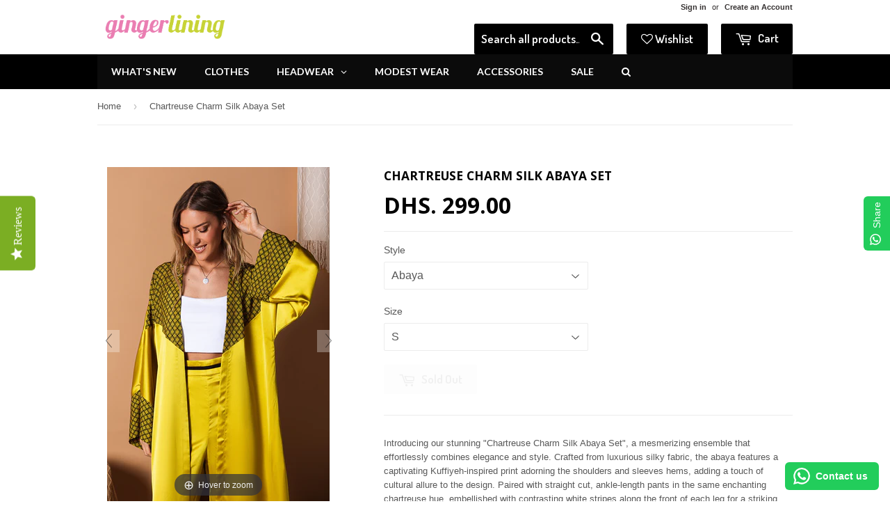

--- FILE ---
content_type: text/html; charset=utf-8
request_url: https://gingerlining.com/products/chartreuse-charm-silk-abaya-set
body_size: 58623
content:
<!doctype html>
<!--[if lt IE 7]><html class="no-js lt-ie9 lt-ie8 lt-ie7" lang="en"> <![endif]-->
<!--[if IE 7]><html class="no-js lt-ie9 lt-ie8" lang="en"> <![endif]-->
<!--[if IE 8]><html class="no-js lt-ie9" lang="en"> <![endif]-->
<!--[if IE 9 ]><html class="ie9 no-js"> <![endif]-->
<!--[if (gt IE 9)|!(IE)]><!--> <html class="no-touch no-js"> <!--<![endif]-->
<head>



<!-- "snippets/limespot.liquid" was not rendered, the associated app was uninstalled -->


  <script type="text/javascript">
(function e(){var e=document.createElement("script");e.type="text/javascript",e.async=true,e.src="//staticw2.yotpo.com/NtkpYspqpKpSkN212uuhTxrkrGnpp3yYsiJ0zrXN/widget.js";var t=document.getElementsByTagName("script")[0];t.parentNode.insertBefore(e,t)})();
</script>

  <!-- Basic page needs ================================================== -->
  <meta charset="utf-8">
  <meta http-equiv="X-UA-Compatible" content="IE=edge,chrome=1">

  
  <link rel="shortcut icon" href="//gingerlining.com/cdn/shop/t/58/assets/favicon.png?v=119103253197110871751629272404" type="image/png" />
  

  <!-- Title and description ================================================== -->
  <title>
  Chartreuse Charm Silk Abaya Set &ndash; Gingerlining
  </title>


  
    <meta name="description" content="Introducing our stunning &quot;Chartreuse Charm Silk Abaya Set&quot;, a mesmerizing ensemble that effortlessly combines elegance and style. Crafted from luxurious silky fabric, the abaya features a captivating Kuffiyeh-inspired print adorning the shoulders and sleeves hems, adding a touch of cultural allure to the design. Paired">
  
  <!-- Product meta ================================================== -->
  

  <meta property="og:type" content="product">
  <meta property="og:title" content="Chartreuse Charm Silk Abaya Set">
  <meta property="og:url" content="https://gingerlining.com/products/chartreuse-charm-silk-abaya-set">
  
  <meta property="og:image" content="http://gingerlining.com/cdn/shop/files/0H6A2638copy_1024x1024.png?v=1709849394">
  <meta property="og:image:secure_url" content="https://gingerlining.com/cdn/shop/files/0H6A2638copy_1024x1024.png?v=1709849394">
  
  <meta property="og:image" content="http://gingerlining.com/cdn/shop/files/0H6A2620copy_1024x1024.png?v=1709849394">
  <meta property="og:image:secure_url" content="https://gingerlining.com/cdn/shop/files/0H6A2620copy_1024x1024.png?v=1709849394">
  
  <meta property="og:image" content="http://gingerlining.com/cdn/shop/files/0H6A2627copy_1024x1024.png?v=1709849261">
  <meta property="og:image:secure_url" content="https://gingerlining.com/cdn/shop/files/0H6A2627copy_1024x1024.png?v=1709849261">
  
  <meta property="og:price:amount" content="189.00">
  <meta property="og:price:currency" content="AED">


  
    <meta property="og:description" content="Introducing our stunning &quot;Chartreuse Charm Silk Abaya Set&quot;, a mesmerizing ensemble that effortlessly combines elegance and style. Crafted from luxurious silky fabric, the abaya features a captivating Kuffiyeh-inspired print adorning the shoulders and sleeves hems, adding a touch of cultural allure to the design. Paired">
  

  <meta property="og:site_name" content="Gingerlining">

  


<meta name="twitter:card" content="summary">


  <meta name="twitter:card" content="product">
  <meta name="twitter:title" content="Chartreuse Charm Silk Abaya Set">
  <meta name="twitter:description" content="Introducing our stunning &quot;Chartreuse Charm Silk Abaya Set&quot;, a mesmerizing ensemble that effortlessly combines elegance and style. Crafted from luxurious silky fabric, the abaya features a captivating Kuffiyeh-inspired print adorning the shoulders and sleeves hems, adding a touch of cultural allure to the design. Paired with straight cut, ankle-length pants in the same enchanting chartreuse hue, embellished with contrasting white stripes along the front of each leg for a striking visual contrast. A sleek black trim along the waistline completes the ensemble, enhancing its sophistication. Perfect for special occasions or everyday wear, this set exudes charm and grace, making it a must-have addition to any wardrobe. Please note that the product picture is shown with a basic white top for styling purposes only and is not included in the ensemble.
- Contents: Silk Blend
- Dry Clean 
">
  <meta name="twitter:image" content="https://gingerlining.com/cdn/shop/files/0H6A2638copy_large.png?v=1709849394">
  <meta name="twitter:image:width" content="480">
  <meta name="twitter:image:height" content="480">



  <!-- Helpers ================================================== -->
  <link rel="canonical" href="https://gingerlining.com/products/chartreuse-charm-silk-abaya-set">
  <meta name="viewport" content="width=device-width,initial-scale=1">

  

  <!-- CSS ================================================== -->
  <link href="//gingerlining.com/cdn/shop/t/58/assets/timber.scss.css?v=72200466392283225441759263333" rel="stylesheet" type="text/css" media="all" />
  

  
    
    
    <link href="//fonts.googleapis.com/css?family=Open+Sans:700" rel="stylesheet" type="text/css" media="all" />
  


  
    
    
    <link href="//fonts.googleapis.com/css?family=Dosis:600" rel="stylesheet" type="text/css" media="all" />
  





  <!-- Header hook for plugins ================================================== -->
  <!-- starapps_scripts_start -->
<!-- This code is automatically managed by StarApps Studio -->
<!-- Please contact support@starapps.studio for any help -->
<script type="application/json" sa-language-info="true" data-no-instant="true">{"current_language":"en", "default_language":"en"}</script>
<script type="text/javascript" src="https://assets-cdn.starapps.studio/apps/vsk/gingerlining/script-1629266753.js?shop=gingerlining.myshopify.com" async></script>
<!-- starapps_scripts_end -->
<script>window.performance && window.performance.mark && window.performance.mark('shopify.content_for_header.start');</script><meta name="facebook-domain-verification" content="z3xctzyedimgi5mov0aovgy8ntnt3w">
<meta name="facebook-domain-verification" content="z3xctzyedimgi5mov0aovgy8ntnt3w">
<meta name="google-site-verification" content="9QTh6Bbh5Nsu0KhxfrsIpGJrYDBKzRvLmmAqIKIOO5E">
<meta id="shopify-digital-wallet" name="shopify-digital-wallet" content="/4568169/digital_wallets/dialog">
<link rel="alternate" type="application/json+oembed" href="https://gingerlining.com/products/chartreuse-charm-silk-abaya-set.oembed">
<script async="async" src="/checkouts/internal/preloads.js?locale=en-AE"></script>
<script id="shopify-features" type="application/json">{"accessToken":"a8552a997fe7ba30fb8e0be6014e647d","betas":["rich-media-storefront-analytics"],"domain":"gingerlining.com","predictiveSearch":true,"shopId":4568169,"locale":"en"}</script>
<script>var Shopify = Shopify || {};
Shopify.shop = "gingerlining.myshopify.com";
Shopify.locale = "en";
Shopify.currency = {"active":"AED","rate":"1.0"};
Shopify.country = "AE";
Shopify.theme = {"name":"test theme for color swatch app","id":125806215342,"schema_name":null,"schema_version":null,"theme_store_id":null,"role":"main"};
Shopify.theme.handle = "null";
Shopify.theme.style = {"id":null,"handle":null};
Shopify.cdnHost = "gingerlining.com/cdn";
Shopify.routes = Shopify.routes || {};
Shopify.routes.root = "/";</script>
<script type="module">!function(o){(o.Shopify=o.Shopify||{}).modules=!0}(window);</script>
<script>!function(o){function n(){var o=[];function n(){o.push(Array.prototype.slice.apply(arguments))}return n.q=o,n}var t=o.Shopify=o.Shopify||{};t.loadFeatures=n(),t.autoloadFeatures=n()}(window);</script>
<script id="shop-js-analytics" type="application/json">{"pageType":"product"}</script>
<script defer="defer" async type="module" src="//gingerlining.com/cdn/shopifycloud/shop-js/modules/v2/client.init-shop-cart-sync_C5BV16lS.en.esm.js"></script>
<script defer="defer" async type="module" src="//gingerlining.com/cdn/shopifycloud/shop-js/modules/v2/chunk.common_CygWptCX.esm.js"></script>
<script type="module">
  await import("//gingerlining.com/cdn/shopifycloud/shop-js/modules/v2/client.init-shop-cart-sync_C5BV16lS.en.esm.js");
await import("//gingerlining.com/cdn/shopifycloud/shop-js/modules/v2/chunk.common_CygWptCX.esm.js");

  window.Shopify.SignInWithShop?.initShopCartSync?.({"fedCMEnabled":true,"windoidEnabled":true});

</script>
<script>(function() {
  var isLoaded = false;
  function asyncLoad() {
    if (isLoaded) return;
    isLoaded = true;
    var urls = ["\/\/www.powr.io\/powr.js?powr-token=gingerlining.myshopify.com\u0026external-type=shopify\u0026shop=gingerlining.myshopify.com","https:\/\/js.smile.io\/v1\/smile-shopify.js?shop=gingerlining.myshopify.com","https:\/\/cdn.shopify.com\/s\/files\/1\/0456\/8169\/t\/45\/assets\/sca-qv-scripts-noconfig.js?v=1603877425\u0026shop=gingerlining.myshopify.com","https:\/\/configs.carthike.com\/carthike.js?shop=gingerlining.myshopify.com","\/\/cdn.secomapp.com\/promotionpopup\/cdn\/allshops\/gingerlining\/1655997711.js?shop=gingerlining.myshopify.com","https:\/\/nudgify.ams3.cdn.digitaloceanspaces.com\/shopify.js?uuid=9706fcbf-f999-4c96-a20e-69380e40f5f4\u0026shop=gingerlining.myshopify.com","https:\/\/tools.luckyorange.com\/core\/lo.js?site-id=012cb714\u0026shop=gingerlining.myshopify.com","https:\/\/cdn.hextom.com\/js\/freeshippingbar.js?shop=gingerlining.myshopify.com","https:\/\/cdn.hextom.com\/js\/quickannouncementbar.js?shop=gingerlining.myshopify.com"];
    for (var i = 0; i < urls.length; i++) {
      var s = document.createElement('script');
      s.type = 'text/javascript';
      s.async = true;
      s.src = urls[i];
      var x = document.getElementsByTagName('script')[0];
      x.parentNode.insertBefore(s, x);
    }
  };
  if(window.attachEvent) {
    window.attachEvent('onload', asyncLoad);
  } else {
    window.addEventListener('load', asyncLoad, false);
  }
})();</script>
<script id="__st">var __st={"a":4568169,"offset":14400,"reqid":"cc05308e-2dd6-4c2a-b072-8172174ccb80-1768659972","pageurl":"gingerlining.com\/products\/chartreuse-charm-silk-abaya-set","u":"08d6103a617c","p":"product","rtyp":"product","rid":8375422320884};</script>
<script>window.ShopifyPaypalV4VisibilityTracking = true;</script>
<script id="captcha-bootstrap">!function(){'use strict';const t='contact',e='account',n='new_comment',o=[[t,t],['blogs',n],['comments',n],[t,'customer']],c=[[e,'customer_login'],[e,'guest_login'],[e,'recover_customer_password'],[e,'create_customer']],r=t=>t.map((([t,e])=>`form[action*='/${t}']:not([data-nocaptcha='true']) input[name='form_type'][value='${e}']`)).join(','),a=t=>()=>t?[...document.querySelectorAll(t)].map((t=>t.form)):[];function s(){const t=[...o],e=r(t);return a(e)}const i='password',u='form_key',d=['recaptcha-v3-token','g-recaptcha-response','h-captcha-response',i],f=()=>{try{return window.sessionStorage}catch{return}},m='__shopify_v',_=t=>t.elements[u];function p(t,e,n=!1){try{const o=window.sessionStorage,c=JSON.parse(o.getItem(e)),{data:r}=function(t){const{data:e,action:n}=t;return t[m]||n?{data:e,action:n}:{data:t,action:n}}(c);for(const[e,n]of Object.entries(r))t.elements[e]&&(t.elements[e].value=n);n&&o.removeItem(e)}catch(o){console.error('form repopulation failed',{error:o})}}const l='form_type',E='cptcha';function T(t){t.dataset[E]=!0}const w=window,h=w.document,L='Shopify',v='ce_forms',y='captcha';let A=!1;((t,e)=>{const n=(g='f06e6c50-85a8-45c8-87d0-21a2b65856fe',I='https://cdn.shopify.com/shopifycloud/storefront-forms-hcaptcha/ce_storefront_forms_captcha_hcaptcha.v1.5.2.iife.js',D={infoText:'Protected by hCaptcha',privacyText:'Privacy',termsText:'Terms'},(t,e,n)=>{const o=w[L][v],c=o.bindForm;if(c)return c(t,g,e,D).then(n);var r;o.q.push([[t,g,e,D],n]),r=I,A||(h.body.append(Object.assign(h.createElement('script'),{id:'captcha-provider',async:!0,src:r})),A=!0)});var g,I,D;w[L]=w[L]||{},w[L][v]=w[L][v]||{},w[L][v].q=[],w[L][y]=w[L][y]||{},w[L][y].protect=function(t,e){n(t,void 0,e),T(t)},Object.freeze(w[L][y]),function(t,e,n,w,h,L){const[v,y,A,g]=function(t,e,n){const i=e?o:[],u=t?c:[],d=[...i,...u],f=r(d),m=r(i),_=r(d.filter((([t,e])=>n.includes(e))));return[a(f),a(m),a(_),s()]}(w,h,L),I=t=>{const e=t.target;return e instanceof HTMLFormElement?e:e&&e.form},D=t=>v().includes(t);t.addEventListener('submit',(t=>{const e=I(t);if(!e)return;const n=D(e)&&!e.dataset.hcaptchaBound&&!e.dataset.recaptchaBound,o=_(e),c=g().includes(e)&&(!o||!o.value);(n||c)&&t.preventDefault(),c&&!n&&(function(t){try{if(!f())return;!function(t){const e=f();if(!e)return;const n=_(t);if(!n)return;const o=n.value;o&&e.removeItem(o)}(t);const e=Array.from(Array(32),(()=>Math.random().toString(36)[2])).join('');!function(t,e){_(t)||t.append(Object.assign(document.createElement('input'),{type:'hidden',name:u})),t.elements[u].value=e}(t,e),function(t,e){const n=f();if(!n)return;const o=[...t.querySelectorAll(`input[type='${i}']`)].map((({name:t})=>t)),c=[...d,...o],r={};for(const[a,s]of new FormData(t).entries())c.includes(a)||(r[a]=s);n.setItem(e,JSON.stringify({[m]:1,action:t.action,data:r}))}(t,e)}catch(e){console.error('failed to persist form',e)}}(e),e.submit())}));const S=(t,e)=>{t&&!t.dataset[E]&&(n(t,e.some((e=>e===t))),T(t))};for(const o of['focusin','change'])t.addEventListener(o,(t=>{const e=I(t);D(e)&&S(e,y())}));const B=e.get('form_key'),M=e.get(l),P=B&&M;t.addEventListener('DOMContentLoaded',(()=>{const t=y();if(P)for(const e of t)e.elements[l].value===M&&p(e,B);[...new Set([...A(),...v().filter((t=>'true'===t.dataset.shopifyCaptcha))])].forEach((e=>S(e,t)))}))}(h,new URLSearchParams(w.location.search),n,t,e,['guest_login'])})(!0,!0)}();</script>
<script integrity="sha256-4kQ18oKyAcykRKYeNunJcIwy7WH5gtpwJnB7kiuLZ1E=" data-source-attribution="shopify.loadfeatures" defer="defer" src="//gingerlining.com/cdn/shopifycloud/storefront/assets/storefront/load_feature-a0a9edcb.js" crossorigin="anonymous"></script>
<script data-source-attribution="shopify.dynamic_checkout.dynamic.init">var Shopify=Shopify||{};Shopify.PaymentButton=Shopify.PaymentButton||{isStorefrontPortableWallets:!0,init:function(){window.Shopify.PaymentButton.init=function(){};var t=document.createElement("script");t.src="https://gingerlining.com/cdn/shopifycloud/portable-wallets/latest/portable-wallets.en.js",t.type="module",document.head.appendChild(t)}};
</script>
<script data-source-attribution="shopify.dynamic_checkout.buyer_consent">
  function portableWalletsHideBuyerConsent(e){var t=document.getElementById("shopify-buyer-consent"),n=document.getElementById("shopify-subscription-policy-button");t&&n&&(t.classList.add("hidden"),t.setAttribute("aria-hidden","true"),n.removeEventListener("click",e))}function portableWalletsShowBuyerConsent(e){var t=document.getElementById("shopify-buyer-consent"),n=document.getElementById("shopify-subscription-policy-button");t&&n&&(t.classList.remove("hidden"),t.removeAttribute("aria-hidden"),n.addEventListener("click",e))}window.Shopify?.PaymentButton&&(window.Shopify.PaymentButton.hideBuyerConsent=portableWalletsHideBuyerConsent,window.Shopify.PaymentButton.showBuyerConsent=portableWalletsShowBuyerConsent);
</script>
<script data-source-attribution="shopify.dynamic_checkout.cart.bootstrap">document.addEventListener("DOMContentLoaded",(function(){function t(){return document.querySelector("shopify-accelerated-checkout-cart, shopify-accelerated-checkout")}if(t())Shopify.PaymentButton.init();else{new MutationObserver((function(e,n){t()&&(Shopify.PaymentButton.init(),n.disconnect())})).observe(document.body,{childList:!0,subtree:!0})}}));
</script>

<script>window.performance && window.performance.mark && window.performance.mark('shopify.content_for_header.end');</script>

  <script>window.BOLD = window.BOLD || {};
    window.BOLD.common = window.BOLD.common || {};
    window.BOLD.common.Shopify = window.BOLD.common.Shopify || {};

    window.BOLD.common.Shopify.shop = {
        domain: 'gingerlining.com',
        permanent_domain: 'gingerlining.myshopify.com',
        url: 'https://gingerlining.com',
        secure_url: 'https://gingerlining.com',
        money_format: "\u003cspan class=money\u003eDhs. {{amount}}\u003c\/span\u003e",
        currency: "AED"
    };

    window.BOLD.common.Shopify.cart = {"note":null,"attributes":{},"original_total_price":0,"total_price":0,"total_discount":0,"total_weight":0.0,"item_count":0,"items":[],"requires_shipping":false,"currency":"AED","items_subtotal_price":0,"cart_level_discount_applications":[],"checkout_charge_amount":0};
    window.BOLD.common.template = 'product';window.BOLD.common.Shopify.formatMoney = function(money, format) {
        function n(t, e) {
            return "undefined" == typeof t ? e : t
        }
        function r(t, e, r, i) {
            if (e = n(e, 2),
            r = n(r, ","),
            i = n(i, "."),
            isNaN(t) || null == t)
                return 0;
            t = (t / 100).toFixed(e);
            var o = t.split(".")
              , a = o[0].replace(/(\d)(?=(\d\d\d)+(?!\d))/g, "$1" + r)
              , s = o[1] ? i + o[1] : "";
            return a + s
        }
        "string" == typeof money && (money = money.replace(".", ""));
        var i = ""
          , o = /\{\{\s*(\w+)\s*\}\}/
          , a = format || window.BOLD.common.Shopify.shop.money_format || window.Shopify.money_format || "$ {{ amount }}";
        switch (a.match(o)[1]) {
            case "amount":
                i = r(money, 2);
                break;
            case "amount_no_decimals":
                i = r(money, 0);
                break;
            case "amount_with_comma_separator":
                i = r(money, 2, ".", ",");
                break;
            case "amount_no_decimals_with_comma_separator":
                i = r(money, 0, ".", ",");
                break;
            case "amount_with_space_separator":
                i = r(money, 2, ".", " ");
                break;
            case "amount_no_decimals_with_space_separator":
                i = r(money, 0, ".", " ");
                break;
        }
        return a.replace(o, i);
    };

    window.BOLD.common.Shopify.saveProduct = function (handle, product) {
        if (typeof handle === 'string' && typeof window.BOLD.common.Shopify.products[handle] === 'undefined') {
            if (typeof product === 'number') {
                window.BOLD.common.Shopify.handles[product] = handle;
                product = { id: product };
            }
            window.BOLD.common.Shopify.products[handle] = product;
        }
    };

	window.BOLD.common.Shopify.saveVariant = function (variant_id, variant) {
		if (typeof variant_id === 'number' && typeof window.BOLD.common.Shopify.variants[variant_id] === 'undefined') {
			window.BOLD.common.Shopify.variants[variant_id] = variant;
		}
	};window.BOLD.common.Shopify.products = window.BOLD.common.Shopify.products || {};
    window.BOLD.common.Shopify.variants = window.BOLD.common.Shopify.variants || {};
    window.BOLD.common.Shopify.handles = window.BOLD.common.Shopify.handles || {};window.BOLD.common.Shopify.handle = "chartreuse-charm-silk-abaya-set"
window.BOLD.common.Shopify.saveProduct("chartreuse-charm-silk-abaya-set", 8375422320884);window.BOLD.common.Shopify.saveVariant(44662530572532, {product_id: 8375422320884, price: 29900, group_id: 'null'});window.BOLD.common.Shopify.saveVariant(44662530605300, {product_id: 8375422320884, price: 29900, group_id: 'null'});window.BOLD.common.Shopify.saveVariant(44662530638068, {product_id: 8375422320884, price: 29900, group_id: 'null'});window.BOLD.common.Shopify.saveVariant(44662530670836, {product_id: 8375422320884, price: 29900, group_id: 'null'});window.BOLD.common.Shopify.saveVariant(44662530736372, {product_id: 8375422320884, price: 18900, group_id: 'null'});window.BOLD.common.Shopify.saveVariant(44662530769140, {product_id: 8375422320884, price: 18900, group_id: 'null'});window.BOLD.common.Shopify.saveVariant(44662530801908, {product_id: 8375422320884, price: 18900, group_id: 'null'});window.BOLD.common.Shopify.saveVariant(44662530834676, {product_id: 8375422320884, price: 18900, group_id: 'null'});window.BOLD.common.Shopify.saveVariant(44662530900212, {product_id: 8375422320884, price: 48800, group_id: 'null'});window.BOLD.common.Shopify.saveVariant(44662530965748, {product_id: 8375422320884, price: 48800, group_id: 'null'});window.BOLD.common.Shopify.saveVariant(44662530998516, {product_id: 8375422320884, price: 48800, group_id: 'null'});window.BOLD.common.Shopify.saveVariant(44662531031284, {product_id: 8375422320884, price: 48800, group_id: 'null'});window.BOLD.common.Shopify.saveProduct("3-layers-turban", 7392068206766);window.BOLD.common.Shopify.saveVariant(41442197438638, {product_id: 7392068206766, price: 8900, group_id: 'null'});window.BOLD.common.Shopify.saveVariant(41442197504174, {product_id: 7392068206766, price: 8900, group_id: 'null'});window.BOLD.common.Shopify.saveVariant(41442197274798, {product_id: 7392068206766, price: 8900, group_id: 'null'});window.BOLD.common.Shopify.saveVariant(41442197471406, {product_id: 7392068206766, price: 8900, group_id: 'null'});window.BOLD.common.Shopify.saveVariant(41442197405870, {product_id: 7392068206766, price: 8900, group_id: 'null'});window.BOLD.common.Shopify.saveVariant(41442197209262, {product_id: 7392068206766, price: 8900, group_id: 'null'});window.BOLD.common.Shopify.saveVariant(41442197373102, {product_id: 7392068206766, price: 8900, group_id: 'null'});window.BOLD.common.Shopify.saveVariant(41442197307566, {product_id: 7392068206766, price: 8900, group_id: 'null'});window.BOLD.common.Shopify.saveVariant(41442197340334, {product_id: 7392068206766, price: 8900, group_id: 'null'});window.BOLD.common.Shopify.saveVariant(41442197242030, {product_id: 7392068206766, price: 8900, group_id: 'null'});window.BOLD.common.Shopify.saveVariant(43583383372020, {product_id: 7392068206766, price: 8900, group_id: 'null'});window.BOLD.common.Shopify.saveVariant(43583383404788, {product_id: 7392068206766, price: 8900, group_id: 'null'});window.BOLD.common.Shopify.saveVariant(43583383437556, {product_id: 7392068206766, price: 8900, group_id: 'null'});window.BOLD.common.Shopify.saveProduct("simple-drape-turban", 7393232388270);window.BOLD.common.Shopify.saveVariant(41451525669038, {product_id: 7393232388270, price: 6500, group_id: 'null'});window.BOLD.common.Shopify.saveVariant(41451525701806, {product_id: 7393232388270, price: 6500, group_id: 'null'});window.BOLD.common.Shopify.saveVariant(41451525734574, {product_id: 7393232388270, price: 6500, group_id: 'null'});window.BOLD.common.Shopify.saveVariant(41451525767342, {product_id: 7393232388270, price: 6500, group_id: 'null'});window.BOLD.common.Shopify.saveVariant(41451525800110, {product_id: 7393232388270, price: 6500, group_id: 'null'});window.BOLD.common.Shopify.saveVariant(41451525832878, {product_id: 7393232388270, price: 6500, group_id: 'null'});window.BOLD.common.Shopify.saveVariant(41451525865646, {product_id: 7393232388270, price: 6500, group_id: 'null'});window.BOLD.common.Shopify.saveVariant(41451525898414, {product_id: 7393232388270, price: 6500, group_id: 'null'});window.BOLD.common.Shopify.saveVariant(41451525931182, {product_id: 7393232388270, price: 6500, group_id: 'null'});window.BOLD.common.Shopify.saveVariant(41451525996718, {product_id: 7393232388270, price: 6500, group_id: 'null'});window.BOLD.common.Shopify.saveVariant(41451526029486, {product_id: 7393232388270, price: 6500, group_id: 'null'});window.BOLD.common.Shopify.saveVariant(41451526095022, {product_id: 7393232388270, price: 6500, group_id: 'null'});window.BOLD.common.Shopify.saveVariant(41451526127790, {product_id: 7393232388270, price: 6500, group_id: 'null'});window.BOLD.common.Shopify.saveVariant(41451624759470, {product_id: 7393232388270, price: 6500, group_id: 'null'});window.BOLD.common.Shopify.saveVariant(41451526160558, {product_id: 7393232388270, price: 6500, group_id: 'null'});window.BOLD.common.Shopify.saveProduct("multi-way-wrap-turban-1", 7393130021038);window.BOLD.common.Shopify.saveVariant(41450735435950, {product_id: 7393130021038, price: 8900, group_id: 'null'});window.BOLD.common.Shopify.saveVariant(41450735468718, {product_id: 7393130021038, price: 8900, group_id: 'null'});window.BOLD.common.Shopify.saveVariant(41450735501486, {product_id: 7393130021038, price: 8900, group_id: 'null'});window.BOLD.common.Shopify.saveVariant(41450735534254, {product_id: 7393130021038, price: 8900, group_id: 'null'});window.BOLD.common.Shopify.saveVariant(41450735567022, {product_id: 7393130021038, price: 8900, group_id: 'null'});window.BOLD.common.Shopify.saveVariant(41450735599790, {product_id: 7393130021038, price: 8900, group_id: 'null'});window.BOLD.common.Shopify.saveVariant(41450735632558, {product_id: 7393130021038, price: 8900, group_id: 'null'});window.BOLD.common.Shopify.saveVariant(41450735665326, {product_id: 7393130021038, price: 8900, group_id: 'null'});window.BOLD.common.Shopify.saveVariant(41450735698094, {product_id: 7393130021038, price: 8900, group_id: 'null'});window.BOLD.common.Shopify.saveVariant(42158755840244, {product_id: 7393130021038, price: 8900, group_id: 'null'});window.BOLD.common.Shopify.saveVariant(41450735829166, {product_id: 7393130021038, price: 8900, group_id: 'null'});window.BOLD.common.Shopify.saveVariant(41450735730862, {product_id: 7393130021038, price: 8900, group_id: 'null'});window.BOLD.common.Shopify.saveVariant(41450735763630, {product_id: 7393130021038, price: 8900, group_id: 'null'});window.BOLD.common.Shopify.saveVariant(41450735796398, {product_id: 7393130021038, price: 8900, group_id: 'null'});window.BOLD.common.Shopify.saveProduct("two-piece-cotton-jersey-instant-hijab", 7497365389556);window.BOLD.common.Shopify.saveVariant(42221493911796, {product_id: 7497365389556, price: 11000, group_id: 'null'});window.BOLD.common.Shopify.saveVariant(42221540376820, {product_id: 7497365389556, price: 11000, group_id: 'null'});window.BOLD.common.Shopify.saveVariant(42221540737268, {product_id: 7497365389556, price: 11000, group_id: 'null'});window.BOLD.common.Shopify.saveVariant(42221540409588, {product_id: 7497365389556, price: 11000, group_id: 'null'});window.BOLD.common.Shopify.saveVariant(42221540442356, {product_id: 7497365389556, price: 11000, group_id: 'null'});window.BOLD.common.Shopify.saveVariant(42221540475124, {product_id: 7497365389556, price: 11000, group_id: 'null'});window.BOLD.common.Shopify.saveVariant(42221540540660, {product_id: 7497365389556, price: 11000, group_id: 'null'});window.BOLD.common.Shopify.saveVariant(42221540573428, {product_id: 7497365389556, price: 11000, group_id: 'null'});window.BOLD.common.Shopify.saveVariant(42221540606196, {product_id: 7497365389556, price: 11000, group_id: 'null'});window.BOLD.common.Shopify.saveVariant(42221540638964, {product_id: 7497365389556, price: 11000, group_id: 'null'});window.BOLD.common.Shopify.saveVariant(42221540671732, {product_id: 7497365389556, price: 11000, group_id: 'null'});window.BOLD.common.Shopify.saveProduct("chiffon-overlay-pants-black", 5762616754330);window.BOLD.common.Shopify.saveVariant(36335816442010, {product_id: 5762616754330, price: 29800, group_id: 'null'});window.BOLD.common.Shopify.saveVariant(36335816474778, {product_id: 5762616754330, price: 29800, group_id: 'null'});window.BOLD.common.Shopify.saveVariant(37568462684334, {product_id: 5762616754330, price: 29800, group_id: 'null'});window.BOLD.common.Shopify.saveProduct("amira-black-abaya", 1857019084844);window.BOLD.common.Shopify.saveVariant(14769708335148, {product_id: 1857019084844, price: 33000, group_id: 'null'});window.BOLD.common.Shopify.saveProduct("jawahir-abaya", 6649233637550);window.BOLD.common.Shopify.saveVariant(39653233328302, {product_id: 6649233637550, price: 29900, group_id: 'null'});window.BOLD.common.Shopify.saveProduct("edgey-gal-kimono-black", 529041424428);window.BOLD.common.Shopify.saveVariant(6972818620460, {product_id: 529041424428, price: 24900, group_id: 'null'});window.BOLD.common.Shopify.saveProduct("long-story-short-kimono-black", 528992698412);window.BOLD.common.Shopify.saveVariant(6972674277420, {product_id: 528992698412, price: 24900, group_id: 'null'});window.BOLD.common.Shopify.saveProduct("roya-midi-kuffiyeh-kaftan-with-chest-embroidery", 7607354720500);window.BOLD.common.Shopify.saveVariant(42567668990196, {product_id: 7607354720500, price: 31900, group_id: 'null'});window.BOLD.common.Shopify.saveProduct("black-cotton-wide-leg-pants-black-sadu", 5609718087834);window.BOLD.common.Shopify.saveVariant(35683411427482, {product_id: 5609718087834, price: 17900, group_id: 'null'});window.BOLD.common.Shopify.saveVariant(35683411460250, {product_id: 5609718087834, price: 17900, group_id: 'null'});window.BOLD.common.Shopify.saveProduct("free-fall-kimono-black", 528948265004);window.BOLD.common.Shopify.saveVariant(6972448276524, {product_id: 528948265004, price: 24900, group_id: 'null'});window.BOLD.common.Shopify.saveProduct("long-sleeves-total-comfort-dress-black", 4170130325637);window.BOLD.common.Shopify.saveVariant(30285336641669, {product_id: 4170130325637, price: 29800, group_id: 'null'});window.BOLD.common.Shopify.saveVariant(30285340082309, {product_id: 4170130325637, price: 29800, group_id: 'null'});window.BOLD.common.Shopify.saveVariant(35807154045082, {product_id: 4170130325637, price: 29800, group_id: 'null'});window.BOLD.common.Shopify.saveVariant(42294491807988, {product_id: 4170130325637, price: 29800, group_id: 'null'});window.BOLD.common.Shopify.saveProduct("kafiya-dress-black", 5686623240346);window.BOLD.common.Shopify.saveVariant(36013911834778, {product_id: 5686623240346, price: 29800, group_id: 'null'});window.BOLD.common.Shopify.saveVariant(36013964263578, {product_id: 5686623240346, price: 29800, group_id: 'null'});window.BOLD.common.Shopify.saveVariant(40940605014190, {product_id: 5686623240346, price: 29800, group_id: 'null'});window.BOLD.common.Shopify.saveVariant(40940607766702, {product_id: 5686623240346, price: 29800, group_id: 'null'});window.BOLD.common.Shopify.saveProduct("jawahir-kaftan", 5809885773978);window.BOLD.common.Shopify.saveVariant(36568870125722, {product_id: 5809885773978, price: 27900, group_id: 'null'});window.BOLD.common.Shopify.saveProduct("kaftan-long-dress", 5686703653018);window.BOLD.common.Shopify.saveVariant(36014685913242, {product_id: 5686703653018, price: 29800, group_id: 'null'});window.BOLD.common.Shopify.saveVariant(36014685814938, {product_id: 5686703653018, price: 29800, group_id: 'null'});window.BOLD.common.Shopify.saveVariant(36014685749402, {product_id: 5686703653018, price: 29800, group_id: 'null'});window.BOLD.common.Shopify.saveVariant(36014685782170, {product_id: 5686703653018, price: 29800, group_id: 'null'});window.BOLD.common.Shopify.saveVariant(36014685847706, {product_id: 5686703653018, price: 29800, group_id: 'null'});window.BOLD.common.Shopify.saveVariant(36014685880474, {product_id: 5686703653018, price: 29800, group_id: 'null'});window.BOLD.common.Shopify.saveVariant(40536152309934, {product_id: 5686703653018, price: 29800, group_id: 'null'});window.BOLD.common.Shopify.saveVariant(40536154865838, {product_id: 5686703653018, price: 29800, group_id: 'null'});window.BOLD.common.Shopify.saveVariant(40536156340398, {product_id: 5686703653018, price: 29800, group_id: 'null'});window.BOLD.common.Shopify.saveVariant(40536158896302, {product_id: 5686703653018, price: 29800, group_id: 'null'});window.BOLD.common.Shopify.saveVariant(40536160370862, {product_id: 5686703653018, price: 29800, group_id: 'null'});window.BOLD.common.Shopify.saveVariant(40536164729006, {product_id: 5686703653018, price: 29800, group_id: 'null'});window.BOLD.common.Shopify.saveProduct("cutout-shoulder-top-with-weaved-straps-red-straps", 6596017750190);window.BOLD.common.Shopify.saveVariant(39455889850542, {product_id: 6596017750190, price: 19500, group_id: 'null'});window.BOLD.common.Shopify.saveVariant(39455890210990, {product_id: 6596017750190, price: 19500, group_id: 'null'});window.BOLD.common.Shopify.saveVariant(41035386257582, {product_id: 6596017750190, price: 19500, group_id: 'null'});window.BOLD.common.Shopify.saveVariant(41035388551342, {product_id: 6596017750190, price: 19500, group_id: 'null'});window.BOLD.common.Shopify.saveVariant(41035392417966, {product_id: 6596017750190, price: 19500, group_id: 'null'});window.BOLD.common.Shopify.saveVariant(41035392942254, {product_id: 6596017750190, price: 19500, group_id: 'null'});window.BOLD.common.Shopify.saveProduct("long-sleeves-asymmetrical-top-beige", 5609691938970);window.BOLD.common.Shopify.saveVariant(35683339174042, {product_id: 5609691938970, price: 19500, group_id: 'null'});window.BOLD.common.Shopify.saveVariant(35693166362778, {product_id: 5609691938970, price: 19500, group_id: 'null'});window.BOLD.common.Shopify.saveVariant(41632504905902, {product_id: 5609691938970, price: 19500, group_id: 'null'});window.BOLD.common.Shopify.saveVariant(35693171310746, {product_id: 5609691938970, price: 19500, group_id: 'null'});window.BOLD.common.Shopify.saveVariant(35693180420250, {product_id: 5609691938970, price: 19500, group_id: 'null'});window.BOLD.common.Shopify.saveVariant(41105770676398, {product_id: 5609691938970, price: 19500, group_id: 'null'});window.BOLD.common.Shopify.saveVariant(41650265161902, {product_id: 5609691938970, price: 19500, group_id: 'null'});window.BOLD.common.Shopify.saveVariant(44220528361716, {product_id: 5609691938970, price: 19500, group_id: 'null'});window.BOLD.common.Shopify.saveVariant(44220528394484, {product_id: 5609691938970, price: 19500, group_id: 'null'});window.BOLD.common.Shopify.saveProduct("hamsa-3-4-sleeves-v-neck-cotton-maxi-dress-black", 1820178546732);window.BOLD.common.Shopify.saveVariant(14644546011180, {product_id: 1820178546732, price: 29800, group_id: 'null'});window.BOLD.common.Shopify.saveVariant(14644528054316, {product_id: 1820178546732, price: 29800, group_id: 'null'});window.BOLD.common.Shopify.saveVariant(36770404434074, {product_id: 1820178546732, price: 29800, group_id: 'null'});window.BOLD.common.Shopify.saveVariant(36770410037402, {product_id: 1820178546732, price: 29800, group_id: 'null'});window.BOLD.common.Shopify.saveProduct("2-in-1-dress", 5686334849178);window.BOLD.common.Shopify.saveVariant(36013889912986, {product_id: 5686334849178, price: 29800, group_id: 'null'});window.BOLD.common.Shopify.saveVariant(36013235110042, {product_id: 5686334849178, price: 29800, group_id: 'null'});window.BOLD.common.Shopify.saveVariant(36013875626138, {product_id: 5686334849178, price: 29800, group_id: 'null'});window.BOLD.common.Shopify.saveVariant(36013883195546, {product_id: 5686334849178, price: 29800, group_id: 'null'});window.BOLD.common.Shopify.saveVariant(36472606130330, {product_id: 5686334849178, price: 29800, group_id: 'null'});window.BOLD.common.Shopify.saveVariant(37391685615790, {product_id: 5686334849178, price: 29800, group_id: 'null'});window.BOLD.common.Shopify.saveVariant(38143734481070, {product_id: 5686334849178, price: 29800, group_id: 'null'});window.BOLD.common.Shopify.saveProduct("falak-abaya", 7607167615220);window.BOLD.common.Shopify.saveVariant(42566875382004, {product_id: 7607167615220, price: 33000, group_id: 'null'});window.BOLD.common.Shopify.saveVariant(42566875414772, {product_id: 7607167615220, price: 33000, group_id: 'null'});window.BOLD.common.Shopify.saveProduct("scarfy-drape-turban", 7393181827246);window.BOLD.common.Shopify.saveVariant(41451108565166, {product_id: 7393181827246, price: 8900, group_id: 'null'});window.BOLD.common.Shopify.saveVariant(41451108630702, {product_id: 7393181827246, price: 8900, group_id: 'null'});window.BOLD.common.Shopify.saveVariant(41451108663470, {product_id: 7393181827246, price: 8900, group_id: 'null'});window.BOLD.common.Shopify.saveVariant(41451108696238, {product_id: 7393181827246, price: 8900, group_id: 'null'});window.BOLD.common.Shopify.saveVariant(41451108761774, {product_id: 7393181827246, price: 8900, group_id: 'null'});window.BOLD.common.Shopify.saveVariant(41451108827310, {product_id: 7393181827246, price: 8900, group_id: 'null'});window.BOLD.common.Shopify.saveVariant(41451108860078, {product_id: 7393181827246, price: 8900, group_id: 'null'});window.BOLD.common.Shopify.saveVariant(41451108925614, {product_id: 7393181827246, price: 8900, group_id: 'null'});window.BOLD.common.Shopify.saveVariant(41451108958382, {product_id: 7393181827246, price: 8900, group_id: 'null'});window.BOLD.common.Shopify.saveVariant(41451109023918, {product_id: 7393181827246, price: 8900, group_id: 'null'});window.BOLD.common.Shopify.saveVariant(41451109122222, {product_id: 7393181827246, price: 8900, group_id: 'null'});window.BOLD.common.Shopify.saveVariant(41451109187758, {product_id: 7393181827246, price: 8900, group_id: 'null'});window.BOLD.common.Shopify.saveVariant(41451109220526, {product_id: 7393181827246, price: 8900, group_id: 'null'});window.BOLD.common.Shopify.saveVariant(41451109253294, {product_id: 7393181827246, price: 8900, group_id: 'null'});window.BOLD.common.Shopify.saveVariant(41451109286062, {product_id: 7393181827246, price: 8900, group_id: 'null'});window.BOLD.common.Shopify.saveVariant(41452636766382, {product_id: 7393181827246, price: 8900, group_id: 'null'});window.BOLD.common.Shopify.saveProduct("hawa-ghallab-jogger-pants-black", 6193675567278);window.BOLD.common.Shopify.saveVariant(37808215523502, {product_id: 6193675567278, price: 22900, group_id: 'null'});window.BOLD.common.Shopify.saveVariant(37808215556270, {product_id: 6193675567278, price: 22900, group_id: 'null'});window.BOLD.common.Shopify.saveVariant(37820637970606, {product_id: 6193675567278, price: 24500, group_id: 'null'});window.BOLD.common.Shopify.saveVariant(37820641509550, {product_id: 6193675567278, price: 24500, group_id: 'null'});window.BOLD.common.Shopify.saveProduct("camilia-abaya-1", 5791628066970);window.BOLD.common.Shopify.saveVariant(36472456741018, {product_id: 5791628066970, price: 24500, group_id: 'null'});window.BOLD.common.Shopify.saveVariant(36472466735258, {product_id: 5791628066970, price: 24500, group_id: 'null'});window.BOLD.common.Shopify.saveProduct("maxi-cotton-jersey-skirt-with-elastic-waist-1", 6306496381102);window.BOLD.common.Shopify.saveVariant(38072870699182, {product_id: 6306496381102, price: 18900, group_id: 'null'});window.BOLD.common.Shopify.saveVariant(38072870731950, {product_id: 6306496381102, price: 18900, group_id: 'null'});window.BOLD.common.Shopify.saveVariant(38072870764718, {product_id: 6306496381102, price: 18900, group_id: 'null'});window.BOLD.common.Shopify.saveVariant(38072870797486, {product_id: 6306496381102, price: 18900, group_id: 'null'});window.BOLD.common.Shopify.saveVariant(38072870830254, {product_id: 6306496381102, price: 18900, group_id: 'null'});window.BOLD.common.Shopify.saveVariant(38072870863022, {product_id: 6306496381102, price: 18900, group_id: 'null'});window.BOLD.common.Shopify.saveVariant(38072870895790, {product_id: 6306496381102, price: 18900, group_id: 'null'});window.BOLD.common.Shopify.saveVariant(38072870928558, {product_id: 6306496381102, price: 18900, group_id: 'null'});window.BOLD.common.Shopify.saveVariant(38072870961326, {product_id: 6306496381102, price: 18900, group_id: 'null'});window.BOLD.common.Shopify.saveVariant(38072870994094, {product_id: 6306496381102, price: 18900, group_id: 'null'});window.BOLD.common.Shopify.saveVariant(38072871026862, {product_id: 6306496381102, price: 18900, group_id: 'null'});window.BOLD.common.Shopify.saveVariant(38072871059630, {product_id: 6306496381102, price: 18900, group_id: 'null'});window.BOLD.common.Shopify.saveVariant(38072871092398, {product_id: 6306496381102, price: 18900, group_id: 'null'});window.BOLD.common.Shopify.saveVariant(38072871125166, {product_id: 6306496381102, price: 18900, group_id: 'null'});window.BOLD.common.Shopify.saveVariant(38072871157934, {product_id: 6306496381102, price: 18900, group_id: 'null'});window.BOLD.common.Shopify.saveVariant(38072871190702, {product_id: 6306496381102, price: 18900, group_id: 'null'});window.BOLD.common.Shopify.saveVariant(38072871223470, {product_id: 6306496381102, price: 18900, group_id: 'null'});window.BOLD.common.Shopify.saveVariant(38072871256238, {product_id: 6306496381102, price: 18900, group_id: 'null'});window.BOLD.common.Shopify.saveVariant(38072871289006, {product_id: 6306496381102, price: 18900, group_id: 'null'});window.BOLD.common.Shopify.saveVariant(38072871321774, {product_id: 6306496381102, price: 18900, group_id: 'null'});window.BOLD.common.Shopify.saveVariant(38072871354542, {product_id: 6306496381102, price: 18900, group_id: 'null'});window.BOLD.common.Shopify.saveVariant(38073184223406, {product_id: 6306496381102, price: 18900, group_id: 'null'});window.BOLD.common.Shopify.saveVariant(38073185566894, {product_id: 6306496381102, price: 18900, group_id: 'null'});window.BOLD.common.Shopify.saveVariant(38073206046894, {product_id: 6306496381102, price: 18900, group_id: 'null'});window.BOLD.common.Shopify.saveVariant(38132283703470, {product_id: 6306496381102, price: 18900, group_id: 'null'});window.BOLD.common.Shopify.saveVariant(38132284293294, {product_id: 6306496381102, price: 18900, group_id: 'null'});window.BOLD.common.Shopify.saveVariant(38132289962158, {product_id: 6306496381102, price: 18900, group_id: 'null'});window.BOLD.common.Shopify.saveProduct("long-sleeves-v-neck-total-comfort-dress", 5873935483034);window.BOLD.common.Shopify.saveVariant(38080447905966, {product_id: 5873935483034, price: 29800, group_id: 'null'});window.BOLD.common.Shopify.saveVariant(38080447938734, {product_id: 5873935483034, price: 29800, group_id: 'null'});window.BOLD.common.Shopify.saveVariant(38080447971502, {product_id: 5873935483034, price: 29800, group_id: 'null'});window.BOLD.common.Shopify.saveVariant(38080448004270, {product_id: 5873935483034, price: 29800, group_id: 'null'});window.BOLD.common.Shopify.saveVariant(38132190773422, {product_id: 5873935483034, price: 29800, group_id: 'null'});window.BOLD.common.Shopify.saveVariant(38080448037038, {product_id: 5873935483034, price: 29800, group_id: 'null'});window.BOLD.common.Shopify.saveVariant(38080448069806, {product_id: 5873935483034, price: 29800, group_id: 'null'});window.BOLD.common.Shopify.saveVariant(38080448102574, {product_id: 5873935483034, price: 29800, group_id: 'null'});window.BOLD.common.Shopify.saveVariant(38080448135342, {product_id: 5873935483034, price: 29800, group_id: 'null'});window.BOLD.common.Shopify.saveVariant(38080487555246, {product_id: 5873935483034, price: 29800, group_id: 'null'});window.BOLD.common.Shopify.saveVariant(38080448168110, {product_id: 5873935483034, price: 29800, group_id: 'null'});window.BOLD.common.Shopify.saveVariant(38080448200878, {product_id: 5873935483034, price: 29800, group_id: 'null'});window.BOLD.common.Shopify.saveVariant(38080448233646, {product_id: 5873935483034, price: 29800, group_id: 'null'});window.BOLD.common.Shopify.saveVariant(38080448266414, {product_id: 5873935483034, price: 29800, group_id: 'null'});window.BOLD.common.Shopify.saveVariant(38132191723694, {product_id: 5873935483034, price: 29800, group_id: 'null'});window.BOLD.common.Shopify.saveVariant(38080448299182, {product_id: 5873935483034, price: 29800, group_id: 'null'});window.BOLD.common.Shopify.saveVariant(38080448331950, {product_id: 5873935483034, price: 29800, group_id: 'null'});window.BOLD.common.Shopify.saveVariant(38080448364718, {product_id: 5873935483034, price: 29800, group_id: 'null'});window.BOLD.common.Shopify.saveVariant(38080448397486, {product_id: 5873935483034, price: 29800, group_id: 'null'});window.BOLD.common.Shopify.saveVariant(38080488079534, {product_id: 5873935483034, price: 29800, group_id: 'null'});window.BOLD.common.Shopify.saveVariant(38080448430254, {product_id: 5873935483034, price: 29800, group_id: 'null'});window.BOLD.common.Shopify.saveVariant(38080448463022, {product_id: 5873935483034, price: 29800, group_id: 'null'});window.BOLD.common.Shopify.saveVariant(38080448495790, {product_id: 5873935483034, price: 29800, group_id: 'null'});window.BOLD.common.Shopify.saveVariant(38080448528558, {product_id: 5873935483034, price: 29800, group_id: 'null'});window.BOLD.common.Shopify.saveVariant(38080448561326, {product_id: 5873935483034, price: 29800, group_id: 'null'});window.BOLD.common.Shopify.saveVariant(38080448594094, {product_id: 5873935483034, price: 29800, group_id: 'null'});window.BOLD.common.Shopify.saveVariant(38080448626862, {product_id: 5873935483034, price: 29800, group_id: 'null'});window.BOLD.common.Shopify.saveVariant(38080448659630, {product_id: 5873935483034, price: 29800, group_id: 'null'});window.BOLD.common.Shopify.saveVariant(38080491684014, {product_id: 5873935483034, price: 29800, group_id: 'null'});window.BOLD.common.Shopify.saveVariant(38080448692398, {product_id: 5873935483034, price: 29800, group_id: 'null'});window.BOLD.common.Shopify.saveVariant(38080448725166, {product_id: 5873935483034, price: 29800, group_id: 'null'});window.BOLD.common.Shopify.saveVariant(38080448757934, {product_id: 5873935483034, price: 29800, group_id: 'null'});window.BOLD.common.Shopify.saveVariant(38080448790702, {product_id: 5873935483034, price: 29800, group_id: 'null'});window.BOLD.common.Shopify.saveVariant(38132192247982, {product_id: 5873935483034, price: 29800, group_id: 'null'});window.BOLD.common.Shopify.saveVariant(38080448823470, {product_id: 5873935483034, price: 29800, group_id: 'null'});window.BOLD.common.Shopify.saveVariant(38080448856238, {product_id: 5873935483034, price: 29800, group_id: 'null'});window.BOLD.common.Shopify.saveVariant(38080448889006, {product_id: 5873935483034, price: 29800, group_id: 'null'});window.BOLD.common.Shopify.saveVariant(38080448921774, {product_id: 5873935483034, price: 29800, group_id: 'null'});window.BOLD.common.Shopify.saveVariant(38080491815086, {product_id: 5873935483034, price: 29800, group_id: 'null'});window.BOLD.common.Shopify.saveVariant(38132275871918, {product_id: 5873935483034, price: 29800, group_id: 'null'});window.BOLD.common.Shopify.saveVariant(38132276134062, {product_id: 5873935483034, price: 29800, group_id: 'null'});window.BOLD.common.Shopify.saveVariant(38132276461742, {product_id: 5873935483034, price: 29800, group_id: 'null'});window.BOLD.common.Shopify.saveVariant(38132276887726, {product_id: 5873935483034, price: 29800, group_id: 'null'});window.BOLD.common.Shopify.saveProduct("sabrina-abaya", 5811780419738);window.BOLD.common.Shopify.saveVariant(36580844798106, {product_id: 5811780419738, price: 33000, group_id: 'null'});window.BOLD.common.Shopify.saveProduct("sleeveless-calligraphy-dress-black", 4170125148293);window.BOLD.common.Shopify.saveVariant(30285284475013, {product_id: 4170125148293, price: 29800, group_id: 'null'});window.BOLD.common.Shopify.saveVariant(30285293977733, {product_id: 4170125148293, price: 22000, group_id: 'null'});window.BOLD.common.Shopify.saveProduct("akilah-abaya-with-embroidered-borders", 8054787080436);window.BOLD.common.Shopify.saveVariant(43816722694388, {product_id: 8054787080436, price: 33000, group_id: 'null'});window.BOLD.common.Shopify.saveVariant(46848136184052, {product_id: 8054787080436, price: 33000, group_id: 'null'});window.BOLD.common.Shopify.saveProduct("asymmetrical-short-sleeves-round-neck-cotton-maxi-dress-with-side-pocket-black", 4170117021829);window.BOLD.common.Shopify.saveVariant(30285203210373, {product_id: 4170117021829, price: 29800, group_id: 'null'});window.BOLD.common.Shopify.saveVariant(30285353123973, {product_id: 4170117021829, price: 29800, group_id: 'null'});window.BOLD.common.Shopify.saveVariant(35661296271514, {product_id: 4170117021829, price: 29800, group_id: 'null'});window.BOLD.common.Shopify.saveVariant(42294496559348, {product_id: 4170117021829, price: 29800, group_id: 'null'});window.BOLD.common.Shopify.saveProduct("cotton-poncho-top-grey", 1864827207724);window.BOLD.common.Shopify.saveVariant(14795710791724, {product_id: 1864827207724, price: 17900, group_id: 'null'});window.BOLD.common.Shopify.saveVariant(36115645038746, {product_id: 1864827207724, price: 17900, group_id: 'null'});window.BOLD.common.Shopify.saveProduct("karima-cotton-jersey-instant-hijab", 7603171590388);window.BOLD.common.Shopify.saveVariant(42555422933236, {product_id: 7603171590388, price: 11000, group_id: 'null'});window.BOLD.common.Shopify.saveVariant(42555423129844, {product_id: 7603171590388, price: 11000, group_id: 'null'});window.BOLD.common.Shopify.saveVariant(42555423097076, {product_id: 7603171590388, price: 11000, group_id: 'null'});window.BOLD.common.Shopify.saveVariant(42555422966004, {product_id: 7603171590388, price: 11000, group_id: 'null'});window.BOLD.common.Shopify.saveVariant(42555422834932, {product_id: 7603171590388, price: 11000, group_id: 'null'});window.BOLD.common.Shopify.saveVariant(42555423064308, {product_id: 7603171590388, price: 11000, group_id: 'null'});window.BOLD.common.Shopify.saveVariant(42555422900468, {product_id: 7603171590388, price: 11000, group_id: 'null'});window.BOLD.common.Shopify.saveVariant(42555422867700, {product_id: 7603171590388, price: 11000, group_id: 'null'});window.BOLD.common.Shopify.saveVariant(42555422998772, {product_id: 7603171590388, price: 11000, group_id: 'null'});window.BOLD.common.Shopify.saveVariant(42555423031540, {product_id: 7603171590388, price: 11000, group_id: 'null'});window.BOLD.common.Shopify.saveVariant(42555423162612, {product_id: 7603171590388, price: 11000, group_id: 'null'});window.BOLD.common.Shopify.saveProduct("freedom-tee-navy", 1864780087340);window.BOLD.common.Shopify.saveVariant(14795449434156, {product_id: 1864780087340, price: 19500, group_id: 'null'});window.BOLD.common.Shopify.saveProduct("boat-neck-jogger-jumpsuit", 5790109991066);window.BOLD.common.Shopify.saveVariant(36464421077146, {product_id: 5790109991066, price: 25900, group_id: 'null'});window.BOLD.common.Shopify.saveVariant(36464598319258, {product_id: 5790109991066, price: 25900, group_id: 'null'});window.BOLD.common.Shopify.saveVariant(36464421044378, {product_id: 5790109991066, price: 25900, group_id: 'null'});window.BOLD.common.Shopify.saveVariant(36464578330778, {product_id: 5790109991066, price: 25900, group_id: 'null'});window.BOLD.common.Shopify.saveVariant(36464421109914, {product_id: 5790109991066, price: 25900, group_id: 'null'});window.BOLD.common.Shopify.saveVariant(36464610377882, {product_id: 5790109991066, price: 25900, group_id: 'null'});window.BOLD.common.Shopify.saveVariant(36464421142682, {product_id: 5790109991066, price: 25900, group_id: 'null'});window.BOLD.common.Shopify.saveVariant(36464616013978, {product_id: 5790109991066, price: 25900, group_id: 'null'});window.BOLD.common.Shopify.saveVariant(38080461373614, {product_id: 5790109991066, price: 25900, group_id: 'null'});window.BOLD.common.Shopify.saveVariant(38080462258350, {product_id: 5790109991066, price: 25900, group_id: 'null'});window.BOLD.common.Shopify.saveProduct("black-cotton-wide-leg-pants-black", 3890463440940);window.BOLD.common.Shopify.saveVariant(29265913544748, {product_id: 3890463440940, price: 16500, group_id: 'null'});window.BOLD.common.Shopify.saveVariant(29267042435116, {product_id: 3890463440940, price: 16500, group_id: 'null'});window.BOLD.common.Shopify.saveVariant(39986140676270, {product_id: 3890463440940, price: 16500, group_id: 'null'});window.BOLD.common.Shopify.saveVariant(39986145984686, {product_id: 3890463440940, price: 16500, group_id: 'null'});window.BOLD.common.Shopify.saveVariant(39986151948462, {product_id: 3890463440940, price: 16500, group_id: 'null'});window.BOLD.common.Shopify.saveVariant(39986154897582, {product_id: 3890463440940, price: 16500, group_id: 'null'});window.BOLD.common.Shopify.saveProduct("ghina-back-calligraphy-abaya", 8371420954868);window.BOLD.common.Shopify.saveVariant(44641645199604, {product_id: 8371420954868, price: 33000, group_id: 'null'});window.BOLD.common.Shopify.saveProduct("layered-chiffon-top-black", 1188572561452);window.BOLD.common.Shopify.saveVariant(11613032153132, {product_id: 1188572561452, price: 18900, group_id: 'null'});window.BOLD.common.Shopify.saveVariant(11621816270892, {product_id: 1188572561452, price: 18900, group_id: 'null'});window.BOLD.common.Shopify.saveVariant(40806715490478, {product_id: 1188572561452, price: 18900, group_id: 'null'});window.BOLD.common.Shopify.saveProduct("mystique-sleeveless-kimono-black-snake", 1674720837676);window.BOLD.common.Shopify.saveVariant(13851158052908, {product_id: 1674720837676, price: 24900, group_id: 'null'});window.BOLD.common.Shopify.saveProduct("cotton-hooded-cardigan", 5848837292186);window.BOLD.common.Shopify.saveVariant(36763236335770, {product_id: 5848837292186, price: 24900, group_id: 'null'});window.BOLD.common.Shopify.saveVariant(36763266384026, {product_id: 5848837292186, price: 24900, group_id: 'null'});window.BOLD.common.Shopify.saveVariant(36763267465370, {product_id: 5848837292186, price: 24900, group_id: 'null'});window.BOLD.common.Shopify.saveVariant(36763278147738, {product_id: 5848837292186, price: 24900, group_id: 'null'});window.BOLD.common.Shopify.saveVariant(36763279130778, {product_id: 5848837292186, price: 24900, group_id: 'null'});window.BOLD.common.Shopify.saveProduct("batwing-long-sleeves-top", 5747475153050);window.BOLD.common.Shopify.saveVariant(36265771303066, {product_id: 5747475153050, price: 17900, group_id: 'null'});window.BOLD.common.Shopify.saveVariant(36265757704346, {product_id: 5747475153050, price: 17900, group_id: 'null'});window.BOLD.common.Shopify.saveVariant(36265757802650, {product_id: 5747475153050, price: 17900, group_id: 'null'});window.BOLD.common.Shopify.saveVariant(36265757868186, {product_id: 5747475153050, price: 17900, group_id: 'null'});window.BOLD.common.Shopify.saveVariant(36265757900954, {product_id: 5747475153050, price: 17900, group_id: 'null'});window.BOLD.common.Shopify.saveVariant(36265757933722, {product_id: 5747475153050, price: 17900, group_id: 'null'});window.BOLD.common.Shopify.saveVariant(36265757966490, {product_id: 5747475153050, price: 17900, group_id: 'null'});window.BOLD.common.Shopify.saveVariant(36265793028250, {product_id: 5747475153050, price: 17900, group_id: 'null'});window.BOLD.common.Shopify.saveProduct("copy-of-mystique-sleeveless-kimono-arabic-calligraphy", 6102718447790);window.BOLD.common.Shopify.saveVariant(37616660414638, {product_id: 6102718447790, price: 28900, group_id: 'null'});window.BOLD.common.Shopify.saveProduct("amalia-abaya", 5762681766042);window.BOLD.common.Shopify.saveVariant(36336185376922, {product_id: 5762681766042, price: 33000, group_id: 'null'});window.BOLD.common.Shopify.saveProduct("batwing-sleeve-cotton-cardigan-black", 3890910724140);window.BOLD.common.Shopify.saveVariant(29266592694316, {product_id: 3890910724140, price: 19500, group_id: 'null'});window.BOLD.common.Shopify.saveVariant(42029772931316, {product_id: 3890910724140, price: 19500, group_id: 'null'});window.BOLD.common.Shopify.saveVariant(42029772964084, {product_id: 3890910724140, price: 19500, group_id: 'null'});window.BOLD.common.Shopify.saveVariant(42029772996852, {product_id: 3890910724140, price: 19500, group_id: 'null'});window.BOLD.common.Shopify.saveVariant(42029773029620, {product_id: 3890910724140, price: 19500, group_id: 'null'});window.BOLD.common.Shopify.saveVariant(42029773062388, {product_id: 3890910724140, price: 19500, group_id: 'null'});window.BOLD.common.Shopify.saveVariant(42029773095156, {product_id: 3890910724140, price: 19500, group_id: 'null'});window.BOLD.common.Shopify.saveVariant(42029773127924, {product_id: 3890910724140, price: 19500, group_id: 'null'});window.BOLD.common.Shopify.saveVariant(42029773160692, {product_id: 3890910724140, price: 19500, group_id: 'null'});window.BOLD.common.Shopify.saveVariant(42029773193460, {product_id: 3890910724140, price: 19500, group_id: 'null'});window.BOLD.common.Shopify.saveProduct("cropped-length-denim-joggers-with-elastic-waist-shell-accents", 6595851550894);window.BOLD.common.Shopify.saveVariant(39455068487854, {product_id: 6595851550894, price: 19900, group_id: 'null'});window.BOLD.common.Shopify.saveVariant(39455068520622, {product_id: 6595851550894, price: 19900, group_id: 'null'});window.BOLD.common.Shopify.saveVariant(39455068553390, {product_id: 6595851550894, price: 19900, group_id: 'null'});window.BOLD.common.Shopify.saveProduct("wide-waist-cuffed-hem-zipper-pants-black", 6068240515246);window.BOLD.common.Shopify.saveVariant(37498738770094, {product_id: 6068240515246, price: 29800, group_id: 'null'});window.BOLD.common.Shopify.saveVariant(37498738802862, {product_id: 6068240515246, price: 29800, group_id: 'null'});window.BOLD.common.Shopify.saveVariant(37501473325230, {product_id: 6068240515246, price: 29800, group_id: 'null'});window.BOLD.common.Shopify.saveVariant(40306561188014, {product_id: 6068240515246, price: 29800, group_id: 'null'});window.BOLD.common.Shopify.saveProduct("jamila-skirt", 5719887708314);window.BOLD.common.Shopify.saveVariant(36159198003354, {product_id: 5719887708314, price: 18900, group_id: 'null'});window.BOLD.common.Shopify.saveVariant(36159277891738, {product_id: 5719887708314, price: 18900, group_id: 'null'});window.BOLD.common.Shopify.saveProduct("short-front-long-back-cotton-jersey-tee", 6953717465262);window.BOLD.common.Shopify.saveVariant(40192324862126, {product_id: 6953717465262, price: 14900, group_id: 'null'});window.BOLD.common.Shopify.saveVariant(40192324894894, {product_id: 6953717465262, price: 14900, group_id: 'null'});window.BOLD.common.Shopify.saveVariant(40192324731054, {product_id: 6953717465262, price: 14900, group_id: 'null'});window.BOLD.common.Shopify.saveVariant(40192324796590, {product_id: 6953717465262, price: 14900, group_id: 'null'});window.BOLD.common.Shopify.saveVariant(40192324698286, {product_id: 6953717465262, price: 14900, group_id: 'null'});window.BOLD.common.Shopify.saveVariant(40192324763822, {product_id: 6953717465262, price: 14900, group_id: 'null'});window.BOLD.common.Shopify.saveVariant(40192324829358, {product_id: 6953717465262, price: 14900, group_id: 'null'});window.BOLD.common.Shopify.saveVariant(40192324927662, {product_id: 6953717465262, price: 14900, group_id: 'null'});window.BOLD.common.Shopify.saveVariant(40192324960430, {product_id: 6953717465262, price: 14900, group_id: 'null'});window.BOLD.common.Shopify.saveVariant(40192324993198, {product_id: 6953717465262, price: 14900, group_id: 'null'});window.BOLD.common.Shopify.saveVariant(40192325025966, {product_id: 6953717465262, price: 14900, group_id: 'null'});window.BOLD.common.Shopify.saveVariant(40192325058734, {product_id: 6953717465262, price: 14900, group_id: 'null'});window.BOLD.common.Shopify.saveVariant(40192325124270, {product_id: 6953717465262, price: 14900, group_id: 'null'});window.BOLD.common.Shopify.saveVariant(40192325353646, {product_id: 6953717465262, price: 14900, group_id: 'null'});window.BOLD.common.Shopify.saveVariant(40192325386414, {product_id: 6953717465262, price: 14900, group_id: 'null'});window.BOLD.common.Shopify.saveVariant(40192325189806, {product_id: 6953717465262, price: 14900, group_id: 'null'});window.BOLD.common.Shopify.saveVariant(40192325255342, {product_id: 6953717465262, price: 14900, group_id: 'null'});window.BOLD.common.Shopify.saveVariant(40192325157038, {product_id: 6953717465262, price: 14900, group_id: 'null'});window.BOLD.common.Shopify.saveVariant(40192325222574, {product_id: 6953717465262, price: 14900, group_id: 'null'});window.BOLD.common.Shopify.saveVariant(40192325288110, {product_id: 6953717465262, price: 14900, group_id: 'null'});window.BOLD.common.Shopify.saveVariant(40192325451950, {product_id: 6953717465262, price: 14900, group_id: 'null'});window.BOLD.common.Shopify.saveVariant(40192325484718, {product_id: 6953717465262, price: 14900, group_id: 'null'});window.BOLD.common.Shopify.saveVariant(40192325517486, {product_id: 6953717465262, price: 14900, group_id: 'null'});window.BOLD.common.Shopify.saveVariant(40192325550254, {product_id: 6953717465262, price: 14900, group_id: 'null'});window.BOLD.common.Shopify.saveVariant(40192325583022, {product_id: 6953717465262, price: 14900, group_id: 'null'});window.BOLD.common.Shopify.saveVariant(40192325615790, {product_id: 6953717465262, price: 14900, group_id: 'null'});window.BOLD.common.Shopify.saveVariant(40192325845166, {product_id: 6953717465262, price: 14900, group_id: 'null'});window.BOLD.common.Shopify.saveVariant(40192325877934, {product_id: 6953717465262, price: 14900, group_id: 'null'});window.BOLD.common.Shopify.saveVariant(40192325714094, {product_id: 6953717465262, price: 14900, group_id: 'null'});window.BOLD.common.Shopify.saveVariant(40192325779630, {product_id: 6953717465262, price: 14900, group_id: 'null'});window.BOLD.common.Shopify.saveVariant(40192325648558, {product_id: 6953717465262, price: 14900, group_id: 'null'});window.BOLD.common.Shopify.saveVariant(40192325746862, {product_id: 6953717465262, price: 14900, group_id: 'null'});window.BOLD.common.Shopify.saveVariant(40192325812398, {product_id: 6953717465262, price: 14900, group_id: 'null'});window.BOLD.common.Shopify.saveVariant(40192325910702, {product_id: 6953717465262, price: 14900, group_id: 'null'});window.BOLD.common.Shopify.saveVariant(40192325943470, {product_id: 6953717465262, price: 14900, group_id: 'null'});window.BOLD.common.Shopify.saveVariant(40192325976238, {product_id: 6953717465262, price: 14900, group_id: 'null'});window.BOLD.common.Shopify.saveVariant(40192326009006, {product_id: 6953717465262, price: 14900, group_id: 'null'});window.BOLD.common.Shopify.saveVariant(40192326074542, {product_id: 6953717465262, price: 14900, group_id: 'null'});window.BOLD.common.Shopify.saveVariant(40192326107310, {product_id: 6953717465262, price: 14900, group_id: 'null'});window.BOLD.common.Shopify.saveProduct("crepe-jumpsuit-with-elastic-waist-ruched-hem-detail-black", 6951139573934);window.BOLD.common.Shopify.saveVariant(40188618899630, {product_id: 6951139573934, price: 26900, group_id: 'null'});window.BOLD.common.Shopify.saveVariant(40188618932398, {product_id: 6951139573934, price: 26900, group_id: 'null'});window.BOLD.common.Shopify.saveVariant(40188618965166, {product_id: 6951139573934, price: 26900, group_id: 'null'});window.BOLD.common.Shopify.saveVariant(40940522733742, {product_id: 6951139573934, price: 26900, group_id: 'null'});window.BOLD.common.Shopify.saveVariant(40940528271534, {product_id: 6951139573934, price: 26900, group_id: 'null'});window.BOLD.common.Shopify.saveVariant(40940539773102, {product_id: 6951139573934, price: 26900, group_id: 'null'});window.BOLD.common.Shopify.saveProduct("safa-vest-with-lace-coins-detailing", 7607173841140);window.BOLD.common.Shopify.saveVariant(42566918406388, {product_id: 7607173841140, price: 25900, group_id: 'null'});window.BOLD.common.Shopify.saveProduct("life-tee-white", 1870162919468);window.BOLD.common.Shopify.saveVariant(14823877869612, {product_id: 1870162919468, price: 19500, group_id: 'null'});window.BOLD.common.Shopify.metafields = window.BOLD.common.Shopify.metafields || {};window.BOLD.common.Shopify.metafields["bold_rp"] = {};window.BOLD.common.cacheParams = window.BOLD.common.cacheParams || {};
    window.BOLD.common.cacheParams.options = 1617524687;

</script>

<link href="//gingerlining.com/cdn/shop/t/58/assets/bold-upsell.css?v=51915886505602322711629272400" rel="stylesheet" type="text/css" media="all" />
<link href="//gingerlining.com/cdn/shop/t/58/assets/bold-upsell-custom.css?v=150135899998303055901629272400" rel="stylesheet" type="text/css" media="all" />


  

<!--[if lt IE 9]>
<script src="//cdnjs.cloudflare.com/ajax/libs/html5shiv/3.7.2/html5shiv.min.js" type="text/javascript"></script>
<script src="//gingerlining.com/cdn/shop/t/58/assets/respond.min.js?v=52248677837542619231629272424" type="text/javascript"></script>
<link href="//gingerlining.com/cdn/shop/t/58/assets/respond-proxy.html" id="respond-proxy" rel="respond-proxy" />
<link href="//gingerlining.com/search?q=9fe555c508a6f0c519452d9b823a069e" id="respond-redirect" rel="respond-redirect" />
<script src="//gingerlining.com/search?q=9fe555c508a6f0c519452d9b823a069e" type="text/javascript"></script>
<![endif]-->
<!--[if (lte IE 9) ]><script src="//gingerlining.com/cdn/shop/t/58/assets/match-media.min.js?v=159635276924582161481629272420" type="text/javascript"></script><![endif]-->


  
  

  <script src="//ajax.googleapis.com/ajax/libs/jquery/1.11.0/jquery.min.js" type="text/javascript"></script>


  <script src="//gingerlining.com/cdn/shop/t/58/assets/modernizr.min.js?v=26620055551102246001629272421" type="text/javascript"></script>
 

<script>window.mlvedaShopCurrency = "AED";
window.shopCurrency = "AED";
window.supported_currencies = "SAR CAD OMR JOD KWD EGP BHD USD EUR GBP";
</script>

<link rel="stylesheet" href="//gingerlining.com/cdn/shop/t/58/assets/sca-quick-view.css?v=127443948230706355921629272428">
<link rel="stylesheet" href="//gingerlining.com/cdn/shop/t/58/assets/sca-jquery.fancybox.css?v=50433719388693846841629272426">

<script src="//gingerlining.com/cdn/shopifycloud/storefront/assets/themes_support/option_selection-b017cd28.js" type="text/javascript"></script>

 
  
  











<link rel="alternate" hreflang="en" href="https://gingerlining.com/products/chartreuse-charm-silk-abaya-set">

  
    <link rel="alternate" hreflang="ar" href="https://gingerlining.com/a/l/ar/products/chartreuse-charm-silk-abaya-set">
  


            <link rel="stylesheet" href="https://cdn.weglot.com/weglot_shopify.min.css" type="text/css" media="all">
  <!--Start Weglot Script-->
<script type="text/javascript" src="https://cdn.weglot.com/weglot_shopify.min.js"></script>
<script>
    Weglot.setup({
      live: true,
      api_key: "wg_6e2aea390060762371ef50eb8961a872",
      originalLanguage: "en",
      destinationLanguages : "ar",
      styleOpt : { fullname : true , withname : true , is_dropdown : true , classF : "" },
      exceptions: "",
      excludePaths: "/pages/about-us,/pages/privacy-policy,/pages/terms-of-service,/pages/the-story-of-our-outlet,/collections/shop-all,/collections/whats-new-1,/collections/clothes,/collections/makeup,/collections/sale-1",
      dynamic: "#moreMenu",
      autoSwitch: true,
      switchers: [{"styleOpt":{"fullname":true,"withname":true,"is_dropdown":true,"classF":""},"containerCss":"","target":".pick_currency","sibling":".pick_currency > label"}]
     });
</script>
<!--End Weglot Script-->
<style id="weglot-custom-css">html[lang="ar"] h1,h2,h3,h4,h5,a,p {
  direction: rtl!important;
}
html[lang="en"] h1,h2,h3,h4,h5,a,p {
  direction: ltr!important;
}</style>



  <script src="//staticxx.s3.amazonaws.com/aio_stats_lib_v1.min.js?v=1.0"></script>
  


<script id="sca_fg_cart_ShowGiftAsProductTemplate" type="text/template">
  
  <div class="item not-sca-qv" id="sca-freegift-{{productID}}">
    <a class="close_box" style="display: none;position: absolute;top:5px;right: 10px;font-size: 22px;font-weight: bold;cursor: pointer;text-decoration:none;color: #aaa;">×</a>
    <a href="/products/{{productHandle}}" target="_blank"><img class="lazyOwl" data-src="{{productImageURL}}"></a>
    <div class="sca-product-shop">
      <div class="f-fix"><span class="sca-product-title" style="white-space: nowrap;color:#000;{{showfgTitle}}">{{productTitle}}</span>
          <div id="product-variants-{{productID}}">
            <div class="sca-price" id="price-field-{{productID}}">
              <span class="sca-old-price">{{variant_compare_at_price}}</span>
              <span class="sca-special-price">{{variant_price}}</span>
            </div>
            <div id="stay-content-sca-freegift-{{productID}}" class="sca-fg-cart-item">
              <a class="close_box" style="display: none;position: absolute;top:5px;right: 10px;font-size: 22px;font-weight: bold;cursor: pointer;text-decoration:none;color: #aaa;">×</a>
              <select id="product-select-{{productID}}" name="id" style="display: none">
                {{optionVariantData}}
              </select>
            </div>
          </div>
          <button type='button' id="sca-btn-select-{{productID}}" class="sca-button" onclick="onclickSelect_{{productID}}();"><span>{{SelectButton}}</span></button>
          <button type='button' id="sca-btn-{{productID}}" class="sca-button" style="display: none"><span>{{AddToCartButton}}</span></button>
      </div>
    </div>
  </div>
  
</script>
<script id = "sca_fg_cart_ShowGiftAsProductScriptTemplate" type="text/template">
  
    var selectCallback_{{productID}}=function(_,t){if(_?(_.available?(SECOMAPP.jQuery("#sca-btn-{{productID}}").removeClass("disabled").removeAttr("disabled").html("<span>{{AddToCartButton}}</span>").fadeTo(200,1),SECOMAPP.jQuery("#sca-btn-{{productID}}").unbind("click"),SECOMAPP.jQuery("#sca-btn-{{productID}}").click(SECOMAPP.jQuery.proxy(function(){SECOMAPP.addGiftToCart(_.id,1)},_))):SECOMAPP.jQuery("#sca-btn-{{productID}}").html("<span>{{UnavailableButton}}</span>").addClass("disabled").attr("disabled","disabled").fadeTo(200,.5),_.compare_at_price>_.price?SECOMAPP.jQuery("#price-field-{{productID}}").html("<span class='sca-old-price'>"+SECOMAPP.formatMoney(_.compare_at_price)+"</span>&nbsp;<s class='sca-special-price'>"+SECOMAPP.formatMoney(_.price)+"</s>"):SECOMAPP.jQuery("#price-field-{{productID}}").html("<span class='sca-special-price'>"+SECOMAPP.formatMoney(_.price)+"</span>")):SECOMAPP.jQuery("#sca-btn-{{productID}}").html("<span>{{UnavailableButton}}</span>").addClass("disabled").attr("disabled","disabled").fadeTo(200,.5),_&&_.featured_image){var a=SECOMAPP.jQuery("#sca-freegift-{{productID}} img"),e=_.featured_image,o=a[0];Shopify.Image.switchImage(e,o,function(_,t,a){SECOMAPP.jQuery(a).parents("a").attr("href",_),SECOMAPP.jQuery(a).attr("src",_)})}},onclickSelect_{{productID}}=function(){SECOMAPP.jQuery.getJSON("/products/{{productHandle}}.js",{_:(new Date).getTime()},function(_){1==_.options.length&&SECOMAPP.jQuery("<label><strong>"+_.options[0].name+"</strong></label>").insertBefore("#product-select-{{productID}}");var t=[];SECOMAPP.jQuery.each(_.options,function(_,a){t[_]=a.name}),_.options=t;for(var a={{variantsGiftList}},e={{mainVariantsList}},o=_.variants.length-1;o>-1;o--)a.indexOf(_.variants[o].id)<0&&e.indexOf(_.variants[o].id)<0&&_.variants.splice(o,1);for(var c=e.length-1;c>-1;c--){var n=a[c],r=e[c],i=0,s=0;for(o=_.variants.length-1;o>-1;o--)_.variants[o].id==n?i=o:_.variants[o].id==r&&(s=o);"undefined"!=typeof SECOMAPP&&void 0!==SECOMAPP.fgsettings&&!0===SECOMAPP.fgsettings.sca_sync_gift&&void 0!==SECOMAPP.fgsettings.sca_fg_gift_variant_quantity_format&&"equal_original_inventory"===SECOMAPP.fgsettings.sca_fg_gift_variant_quantity_format&&(_.variants[i].available=_.variants[s].available,_.variants[i].inventory_management=_.variants[s].inventory_management),_.variants[i].option1=_.variants[s].option1,_.variants[i].options[0].name=_.variants[s].options[0].name,_.variants[i].options[1]&&(_.variants[i].options[1].name=_.variants[s].options[1].name,_.variants[i].option2=_.variants[s].option2),_.variants[i].options[2]&&(_.variants[i].options[2].name=_.variants[s].options[2].name,_.variants[i].option3=_.variants[s].option3),_.variants[i].title=_.variants[s].title,_.variants[i].name=_.variants[s].name,_.variants[i].public_title=_.variants[s].public_title,_.variants.splice(s,1)}SECOMAPP.jQuery("#sca-btn-select-{{productID}}").hide(),SECOMAPP.jQuery("#product-select-{{productID}}").show(),SECOMAPP.jQuery("#sca-btn-{{productID}}").show(),SECOMAPP.jQuery("#stay-content-sca-freegift-{{productID}} .close_box").show(),SECOMAPP.jQuery("#stay-content-sca-freegift-{{productID}} .close_box").click(function(){SECOMAPP.jQuery("#stay-content-sca-freegift-{{productID}}").hide(),SECOMAPP.jQuery("#sca-btn-{{productID}}").hide(),SECOMAPP.jQuery("#sca-btn-select-{{productID}}").show()}),onclickSelect_{{productID}}=function(){SECOMAPP.jQuery("#stay-content-sca-freegift-{{productID}}").show(),SECOMAPP.jQuery("#sca-btn-{{productID}}").show(),SECOMAPP.jQuery("#sca-btn-select-{{productID}}").hide()},1==_.variants.length?(-1!==_.variants[0].title.indexOf("Default")&&SECOMAPP.jQuery("#sca-freegift-{{productID}} .selector-wrapper").hide(),1==_.variants[0].available&&(SECOMAPP.jQuery("#sca-btn-{{productID}}").show(),SECOMAPP.jQuery("#sca-btn-select-{{productID}}").hide(),SECOMAPP.jQuery("#sca-btn-{{productID}}").removeClass("disabled").removeAttr("disabled").html("<span>{{AddToCartButton}}</span>").fadeTo(200,1),SECOMAPP.jQuery("#sca-btn-{{productID}}").unbind("click"),SECOMAPP.jQuery("#sca-btn-{{productID}}").click(SECOMAPP.jQuery.proxy(function(){SECOMAPP.addGiftToCart(_.variants[0].id,1)},_)))):(new Shopify.OptionSelectors("product-select-{{productID}}",{product:_,onVariantSelected:selectCallback_{{productID}},enableHistoryState:!0}),SECOMAPP.jQuery("#stay-content-sca-freegift-{{productID}}").show(),SECOMAPP.jQuery("#stay-content-sca-freegift-{{productID}}").focus())})};1=={{variantsGiftList}}.length&&onclickSelect_{{productID}}();
  
</script>

<script id="sca_fg_cart_ShowGiftAsVariantTemplate" type="text/template">
  
  <div class="item not-sca-qv" id="sca-freegift-{{variantID}}">
    <a href="/products/{{productHandle}}?variant={{originalVariantID}}" target="_blank"><img class="lazyOwl" data-src="{{variantImageURL}}"></a>
    <div class="sca-product-shop">
      <div class="f-fix">
        <span class="sca-product-title" style="white-space: nowrap;color:#000;">{{variantTitle}}</span>
        <div class="sca-price">
          <span class="sca-old-price">{{variant_compare_at_price}}</span>
          <span class="sca-special-price">{{variant_price}}</span>
        </div>
        <button type="button" id="sca-btn{{variantID}}" class="sca-button" onclick="SECOMAPP.addGiftToCart({{variantID}},1);">
          <span>{{AddToCartButton}}</span>
        </button>
      </div>
    </div>
  </div>
  
</script>

<script id="sca_fg_prod_GiftList" type="text/template">
  
  <a style="text-decoration: none !important" id ="{{giftShowID}}" class="product-image freegif-product-image freegift-info-{{giftShowID}}"
     title="{{giftTitle}}" href="/products/{{productsHandle}}">
    <img class="not-sca-qv" src="{{giftImgUrl}}" alt="{{giftTitle}}" />
  </a>
  
</script>

<script id="sca_fg_prod_Gift_PopupDetail" type="text/template">
  
  <div class="sca-fg-item fg-info-{{giftShowID}}" style="display:none;z-index:2147483647;">
    <div class="sca-fg-item-options">
      <div class="sca-fg-item-option-title">
        <em>{{freegiftRuleName}}</em>
      </div>
      <div class="sca-fg-item-option-ct">
        <!--        <div class="sca-fg-image-item">
                        <img src="{{giftImgUrl}}" /> -->
        <div class="sca-fg-item-name">
          <a href="#">{{giftTitle}}</a>
        </div>
        <!--        </div> -->
      </div>
    </div>
  </div>
  
</script>

<script id="sca_fg_ajax_GiftListPopup" type="text/template">
  
  <div id="freegift_popup" class="mfp-hide">
    <div id="sca-fg-owl-carousel">
      <div id="freegift_cart_container" class="sca-fg-cart-container" style="display: none;">
        <div id="freegift_message" class="owl-carousel"></div>
      </div>
      <div id="sca-fg-slider-cart" style="display: none;">
        <div class="sca-fg-cart-title">
          <strong>{{popupTitle}}</strong>
        </div>
        <div id="sca_freegift_list" class="owl-carousel"></div>
      </div>
    </div>
  </div>
  
</script>

<script id="sca_fg_checkout_confirm_popup" type="text/template">
    
         <div class='sca-fg-checkout-confirm-popup' style='font-family: "Myriad","Cardo","Big Caslon","Bodoni MT",Georgia,serif; position: relative;background: #FFF;padding: 20px 20px 50px 20px;width: auto;max-width: 500px;margin: 20px auto;'>
             <h1 style='font-family: "Oswald","Cardo","Big Caslon","Bodoni MT",Georgia,serif;'>YOU CAN STILL ADD MORE!</h1>
             <p>You get 1 free item with every product purchased. It looks like you can still add more free item(s) to your cart. What would you like to do?</p>
             <p class='sca-fg-checkout-confirm-buttons' style='float: right;'>
                 <a class='btn popup-modal-dismiss action_button add_to_cart' href='#' style='width: 200px !important;margin-right: 20px;'>ADD MORE</a>
                 <a class='btn checkout__button continue-checkout action_button add_to_cart' href='/checkout' style='width: 200px !important;'>CHECKOUT</a>
             </p>
         </div>
    
</script>



<link href="//gingerlining.com/cdn/shop/t/58/assets/sca.freegift.css?v=731819397974481621629272430" rel="stylesheet" type="text/css" media="all" />
<script src="//gingerlining.com/cdn/shopifycloud/storefront/assets/themes_support/option_selection-b017cd28.js" type="text/javascript"></script>
<script>
    Shopify.money_format = "\u003cspan class=money\u003eDhs. {{amount}}\u003c\/span\u003e";
    //enable checking free gifts condition when checkout clicked
    if ((typeof SECOMAPP) === 'undefined') { window.SECOMAPP = {}; };
    SECOMAPP.enableOverrideCheckout = true;
    //    SECOMAPP.preStopAppCallback = function(cart){
    //        if(typeof yotpo!=='undefined' && typeof yotpo.initWidgets==='function'){
    //            yotpo.initWidgets();
    //        }
    //    }
</script>
<script type="text/javascript">(function(){if(typeof SECOMAPP==="undefined"){SECOMAPP={};};if(typeof Shopify==="undefined"){Shopify={};};SECOMAPP.fg_ver=1544690535;SECOMAPP.gifts_list_avai=[];})();</script>

<script src="//gingerlining.com/cdn/shop/t/58/assets/sca.freegifts.data.js?v=77185569244564628381629272431" type="text/javascript"></script>
<script data-cfasync="false" type="text/javascript">
  /* Smart Ecommerce App (SEA Inc)
   * http://www.secomapp.com
   * Do not reuse those source codes if don't have permission of us.
   * */
  
  (function(){if(!Array.isArray){Array.isArray=function(e){return Object.prototype.toString.call(e)==="[object Array]"}}"function"!==typeof Object.create&&(Object.create=function(e){function t(){}t.prototype=e;return new t});if(!Object.keys){Object.keys=function(e){var t=[],i;for(i in e){if(Object.prototype.hasOwnProperty.call(e,i)){t.push(i)}}return t}}if(!String.prototype.endsWith){Object.defineProperty(String.prototype,"endsWith",{value:function(e,t){var i=this.toString();if(t===undefined||t>i.length){t=i.length}t-=e.length;var r=i.indexOf(e,t);return r!==-1&&r===t},writable:true,enumerable:true,configurable:true})}if(!Array.prototype.indexOf){Array.prototype.indexOf=function(e,t){var i;if(this==null){throw new TypeError('"this" is null or not defined')}var r=Object(this);var o=r.length>>>0;if(o===0){return-1}var n=+t||0;if(Math.abs(n)===Infinity){n=0}if(n>=o){return-1}i=Math.max(n>=0?n:o-Math.abs(n),0);while(i<o){if(i in r&&r[i]===e){return i}i++}return-1}}if(!Array.prototype.forEach){Array.prototype.forEach=function(e,t){var i,r;if(this==null){throw new TypeError(" this is null or not defined")}var o=Object(this);var n=o.length>>>0;if(typeof e!=="function"){throw new TypeError(e+" is not a function")}if(arguments.length>1){i=t}r=0;while(r<n){var a;if(r in o){a=o[r];e.call(i,a,r,o)}r++}}}console=console||{};console.log=console.log||function(){};if(typeof Shopify==="undefined"){Shopify={}}if(typeof Shopify.onError!=="function"){Shopify.onError=function(){}}if(typeof SECOMAPP==="undefined"){SECOMAPP={}}SECOMAPP.removeGiftsVariant=function(e){setTimeout(function(){try{e("select option").not(".sca-fg-cart-item select option").filter(function(){var t=e(this).val();var i=e(this).text();if(i.indexOf(" - ")!==-1){i=i.slice(0,i.indexOf(" - "))}var r=[];if(i.indexOf(" / ")!==-1){r=i.split(" / ");i=r[r.length-1]}if(typeof SECOMAPP.gifts_list_avai!=="undefined"&&typeof SECOMAPP.gifts_list_avai[t]!=="undefined"||i.endsWith("% off)")){e("select option").not(".sca-fg-cart-item select option").filter(function(){var r=e(this).val();var o=e(this).text();return o.endsWith(i)||r==t||o.endsWith("% off)")}).remove();e(".dropdown *,ul li,label,div").filter(function(){var r=e(this).html(),o=e(this).data("value");return r&&r.endsWith(i)||r&&r.endsWith("% off)")||o==t}).remove();return true}return false})}catch(e){console.log(e)}},500)};SECOMAPP.formatMoney=function(e,t){if(typeof e=="string"){e=e.replace(".","")}var i="";var r=typeof Shopify!=="undefined"&&typeof Shopify.money_format!=="undefined"?Shopify.money_format:"{{amount}}";var o=/\{\{\s*(\w+)\s*\}\}/;var n=t||(typeof this.fgsettings.sca_currency_format==="string"&&this.fgsettings.sca_currency_format.indexOf("amount")>-1?this.fgsettings.sca_currency_format:null)||r;if(n.indexOf("amount_no_decimals_no_comma_separator")<0&&n.indexOf("amount_no_comma_separator_up_cents")<0&&n.indexOf("amount_up_cents")<0&&typeof Shopify.formatMoney==="function"){return Shopify.formatMoney(e,n)}function a(e,t){return typeof e=="undefined"?t:e}function f(e,t,i,r,o,n){t=a(t,2);i=a(i,",");r=a(r,".");if(isNaN(e)||e==null){return 0}e=(e/100).toFixed(t);var f=e.split("."),c=f[0].replace(/(\d)(?=(\d\d\d)+(?!\d))/g,"$1"+i),s=f[1]?!o||!n?r+f[1]:o+f[1]+n:"";return c+s}switch(n.match(o)[1]){case"amount":i=f(e,2);break;case"amount_no_decimals":i=f(e,0);break;case"amount_with_comma_separator":i=f(e,2,",",".");break;case"amount_no_decimals_with_comma_separator":i=f(e,0,",",".");break;case"amount_no_decimals_no_comma_separator":i=f(e,0,"","");break;case"amount_up_cents":i=f(e,2,",","","<sup>","</sup>");break;case"amount_no_comma_separator_up_cents":i=f(e,2,"","","<sup>","</sup>");break}return n.replace(o,i)};SECOMAPP.setCookie=function(e,t,i,r,o){var n=new Date;n.setTime(n.getTime()+i*24*60*60*1e3+r*60*1e3);var a="expires="+n.toUTCString();document.cookie=e+"="+t+";"+a+(o?";path="+o:";path=/")};SECOMAPP.getCookie=function(e){var t=e+"=";var i=document.cookie.split(";");for(var r=0;r<i.length;r++){var o=i[r];while(o.charAt(0)==" ")o=o.substring(1);if(o.indexOf(t)==0)return o.substring(t.length,o.length)}return""};SECOMAPP.getQueryString=function(){var e={};var t=window.location.search.substring(1);var i=t.split("&");for(var r=0;r<i.length;r++){var o=i[r].split("=");if(typeof e[o[0]]==="undefined"){e[o[0]]=decodeURIComponent(o[1])}else if(typeof e[o[0]]==="string"){var n=[e[o[0]],decodeURIComponent(o[1])];e[o[0]]=n}else{e[o[0]].push(decodeURIComponent(o[1]))}}return e};SECOMAPP.freegifts_product_json=function(e){if(e){for(var t=0;t<e.options.length;t++){option=e.options[t];if(option.values)for(var i=0;i<option.values.length;i++){if(option.values[i].endsWith("(Freegifts)")||option.values[i].endsWith("% off)")){option.values.splice(i,1);i--}}}for(var r=function(e){for(var t in e)if(e.hasOwnProperty(t))return!1;return!0},o=e.price,n=e.price_max,a=e.price_min,f=e.compare_at_price,c=e.compare_at_price_max,s=e.compare_at_price_min,t=0;t<e.variants.length;t++){var i=e.variants[t],p=!i.option3?!i.option2?i.option1:i.option2:i.option3;"undefined"!=typeof SECOMAPP&&"undefined"!=typeof SECOMAPP.gifts_list_avai&&!r(SECOMAPP.gifts_list_avai)&&"undefined"!=typeof SECOMAPP.gifts_list_avai[i.id]||p.endsWith("(Freegifts)")||p.endsWith("% off)")?(e.variants.splice(t,1),t-=1):(n>=i.price&&(n=i.price,o=i.price),a<=i.price&&(a=i.price),i.compare_at_price&&(c>=i.compare_at_price&&(c=i.compare_at_price,f=i.compare_at_price),s<=i.compare_at_price&&(s=i.compare_at_price)),1==i.available&&(e.available=!0))}e.price=o,e.price_max=a,e.price_min=n,e.compare_at_price=f,e.compare_at_price_max=s,e.compare_at_price_min=c,e.price_varies=a>n?!0:!1,e.compare_at_price_varies=s>c?!0:!1}return e};SECOMAPP.fg_codes=[];if(SECOMAPP.getCookie("sca_fg_codes")!==""){SECOMAPP.fg_codes=JSON.parse(SECOMAPP.getCookie("sca_fg_codes"))}var e=SECOMAPP.getQueryString();if(e["freegifts_code"]&&SECOMAPP.fg_codes.indexOf(e["freegifts_code"])===-1){if(typeof SECOMAPP.activateOnlyOnePromoCode!=="undefined"&&SECOMAPP.activateOnlyOnePromoCode===true){SECOMAPP.fg_codes=[]}SECOMAPP.fg_codes.push(e["freegifts_code"]);SECOMAPP.setCookie("sca_fg_codes",JSON.stringify(SECOMAPP.fg_codes))}})();
  
  ;SECOMAPP.customer={};SECOMAPP.customer.orders=[];SECOMAPP.customer.freegifts=[];;null;SECOMAPP.customer.email=null;SECOMAPP.customer.first_name=null;SECOMAPP.customer.last_name=null;SECOMAPP.customer.tags=null;SECOMAPP.customer.orders_count=null;SECOMAPP.customer.total_spent=null;
</script>


<link href="//gingerlining.com/cdn/shop/t/58/assets/v3globomenu.css?v=566702156921204191629272437" rel="stylesheet" type="text/css" media="all">
<script>
  var MenuApp = {
    shop 	: 'gingerlining.myshopify.com',
    menu	: "main-menu",
    themeId	: 679,
    menuClass	: 'globomenu-store-679 globomenu globomenu-main globomenu-horizontal globomenu-transition-shift globomenu-items-align-left globomenu-sub-indicators  globomenu-trigger-hover globomenu-responsive globomenu-responsive-collapse ',
    mobileBtn	: '<a class="globomenu-responsive-toggle-679 globomenu-responsive-toggle globomenu-responsive-toggle-content-align-left"><i class="fa fa-bars"></i>Menu</a>',
    linkLists	: {
      
        'main-menu':{
		  title : "Main Menu ",
    	  items : ["/collections/shop-all","/collections/whats-new-1","/collections/clothes","/collections/turbans","/collections/sale-1","/collections/accessories","/collections/sale-1","/collections/magnetic-accessories"],
    	  names : ["Shop All","What's New","Clothes","Turbans","Sale","Accessories","Sale","Magnetic Accessories"]
      	},
      
        'footer':{
		  title : "Footer",
    	  items : ["/search","/pages/about-us","/pages/terms-of-service","/pages/shipping-delivery","/pages/refund-policy","/pages/payment-options","/pages/privacy-policy","/pages/wholesale","/pages/outlet-exchange-policy"],
    	  names : ["Search","About Us","Terms of Service","Shipping & Delivery","Refund Policy","Payment Options","Privacy Policy","Wholesale","Outlet Exchange / Return Policy"]
      	},
      
        'sidebar-menu':{
		  title : "Sidebar menu",
    	  items : [],
    	  names : []
      	},
      
        'clothes':{
		  title : "clothes",
    	  items : ["/collections/tops","/collections/bottoms","/collections/dresses","/collections/modest-wear","/collections/wraps"],
    	  names : ["Tops","Bottoms","Dresses","Modest Wear","Outerwear"]
      	},
      
        'tops':{
		  title : "Tops",
    	  items : ["/collections/long-sleeved","/collections/short-sleeved","/collections/sleeveless"],
    	  names : ["Long Sleeved","Short Sleeved","Sleeveless"]
      	},
      
        'accessories':{
		  title : "Accessories",
    	  items : ["/collections/necklaces","/collections/shoes","/collections/phone-cases","/collections/scarves"],
    	  names : ["Jewelry","Shoes","Phone Cases","Scarves"]
      	},
      
        'turbans':{
		  title : "Turbans",
    	  items : ["/collections/scarfy-drape","/collections/long-lace-multi-way-wrap-turban/One-piece-full-cover-turban","/collections/simple-drape-tie-turban/Simple-Drape-Tie-Turban","/collections/3-layers-turban","/collections/multi-way-wrap-turban","/collections/simple-drape-turban","/collections/turbans/Suede-Simple-Drape-Turban","/collections/tulle-simple-turban","/collections/velvet-simple-drape-turban","/collections/tie-bow-turban","/collections/fan-turban","/collections/fitted-bow-turban","/collections/simple-tab-turban","/collections/scarfy-knot","/collections/loopy-scarf","/collections/simple-knot-turban","/collections/simple-bow-turban","/products/cotton-scarf"],
    	  names : ["Scarfy Drape","One Piece Full Cover Lace Turban","Simple Drape Tie Turban","3 Layers Turbans","Multi-way Wrap Turban","Simple Drape Turbans","Suede Simple Drape Turban","Tulle Turban","Velvet Simple Drape Turban","Tie Bow Turban","Fan Turban","Fitted Pleat Turban","Simple Tab Turban","Scarfy Knot","Loopy Scarf","Simple Knot Turban","Simple Bow Turban","Cotton Scarf"]
      	},
      
        'the-outlet':{
		  title : "The Outlet",
    	  items : ["/collections/shop-men","/collections/shop-women"],
    	  names : ["Shop Men","Shop Women"]
      	},
      
        'customer-account-main-menu':{
		  title : "Customer account main menu",
    	  items : ["/","https://shopify.com/4568169/account/orders?locale=en&region_country=AE"],
    	  names : ["Shop","Orders"]
      	}
      
  	}
  };
</script>

<script id="globo-hidden-menu" type="text/html">
<li class="globomenu-item  globomenu-item-level-0 gin">
                    <a title="WHAT'S NEW" class="globomenu-target " href="/collections/whats-new-1"><span class="globomenu-target-title globomenu-target-text">WHAT'S NEW</span></a></li><li class="globomenu-item  globomenu-item-level-0 gin">
                    <a title="CLOTHES" class="globomenu-target " href="/collections/clothes"><span class="globomenu-target-title globomenu-target-text">CLOTHES</span></a></li><li class="globomenu-item  globomenu-item-level-0 globomenu-item-has-children globomenu-has-submenu-drop globomenu-has-submenu-flyout">
                    <a title="HEADWEAR" class="globomenu-target " href="/collections/Headwear"><span class="globomenu-target-title globomenu-target-text">HEADWEAR</span><i class="globomenu-retractor fa fa-times"></i></a><ul class="globomenu-submenu globomenu-submenu-drop globomenu-submenu-type-flyout globomenu-submenu-align-left_edge_bar"><li class="globomenu-item  gin">
                    <a title="Two Piece Instant Hijab" class="globomenu-target " href="/products/two-piece-cotton-jersey-instant-hijab"><span class="globomenu-target-title globomenu-target-text">Two Piece Instant Hijab</span></a></li><li class="globomenu-item  gin">
                    <a title="Karima Instant Hijab" class="globomenu-target " href="/products/karima-cotton-jersey-instant-hijab"><span class="globomenu-target-title globomenu-target-text">Karima Instant Hijab</span></a></li><li class="globomenu-item  gin">
                    <a title="One Piece Full Cover Turban" class="globomenu-target " href="/collections/long-lace-multi-way-wrap-turban"><span class="globomenu-target-title globomenu-target-text">One Piece Full Cover Turban</span></a></li><li class="globomenu-item  gin">
                    <a title="3 Layers Turban" class="globomenu-target " href="/collections/3-layers-turban"><span class="globomenu-target-title globomenu-target-text">3 Layers Turban</span></a></li><li class="globomenu-item  gin">
                    <a title="Multi-Way Wrap Turban" class="globomenu-target " href="/collections/multi-way-wrap-turban"><span class="globomenu-target-title globomenu-target-text">Multi-Way Wrap Turban</span></a></li><li class="globomenu-item  gin">
                    <a title="Simple Drape Turban" class="globomenu-target " href="/collections/simple-drape-turban"><span class="globomenu-target-title globomenu-target-text">Simple Drape Turban</span></a></li><li class="globomenu-item  gin">
                    <a title="Cotton Scarf" class="globomenu-target " href="https://gingerlining.com/products/cotton-scarf?_pos=1&_sid=d5677bcdf&_ss=r"><span class="globomenu-target-title globomenu-target-text">Cotton Scarf</span></a></li><li class="globomenu-item  gin">
                    <a title="Simple Drape Tie Turban" class="globomenu-target " href="/collections/simple-drape-tie-turban"><span class="globomenu-target-title globomenu-target-text">Simple Drape Tie Turban</span></a></li><li class="globomenu-item  gin">
                    <a title="Fitted Pleat Turban" class="globomenu-target " href="/collections/fitted-bow-turban"><span class="globomenu-target-title globomenu-target-text">Fitted Pleat Turban</span></a></li><li class="globomenu-item  gin">
                    <a title="Simple Tab Turban" class="globomenu-target " href="/collections/simple-tab-turban"><span class="globomenu-target-title globomenu-target-text">Simple Tab Turban</span></a></li><li class="globomenu-item  gin">
                    <a title="Simple Bow Turban" class="globomenu-target " href="/collections/simple-bow-turban"><span class="globomenu-target-title globomenu-target-text">Simple Bow Turban</span></a></li><li class="globomenu-item  gin">
                    <a title="Simple Knot Turban" class="globomenu-target " href="/collections/simple-knot-turban"><span class="globomenu-target-title globomenu-target-text">Simple Knot Turban</span></a></li><li class="globomenu-item  gin">
                    <a title="Simple Tie Bow Turban" class="globomenu-target " href="/collections/tie-bow-turban"><span class="globomenu-target-title globomenu-target-text">Simple Tie Bow Turban</span></a></li><li class="globomenu-item  gin">
                    <a title="Karima Instant Hijab" class="globomenu-target " href="https://d3c5dekgbqcx5gxf-4568169.shopifypreview.com/collections/headwear/products/karima-cotton-jersey-instant-hijab"><span class="globomenu-target-title globomenu-target-text">Karima Instant Hijab</span></a></li></ul></li><li class="globomenu-item  globomenu-item-level-0 gin">
                    <a title="MODEST WEAR" class="globomenu-target " href="/collections/modest-wear"><span class="globomenu-target-title globomenu-target-text">MODEST WEAR</span></a></li><li class="globomenu-item  globomenu-item-level-0 gin">
                    <a title="ACCESSORIES" class="globomenu-target " href="/collections/accessories"><span class="globomenu-target-title globomenu-target-text">ACCESSORIES</span></a></li><li class="globomenu-item  globomenu-item-level-0 gin">
                    <a title="SALE" class="globomenu-target " href="/collections/sale-1"><span class="globomenu-target-title globomenu-target-text">SALE</span></a></li><li id="search-menu" class="globomenu-item globomenu-item-level-0">
<a class="globomenu-target globomenu-item-layout-icon_left"><i class="globomenu-icon fa fa-search" aria-hidden="true"></i></a>
<ul class="globomenu-submenu globomenu-submenu-type-auto globomenu-submenu-type-mega globomenu-submenu-drop">
<li class="globomenu-item globomenu-column globomenu-column-full">
<div class="globomenu-content-block">
<div class="globomenu-search">
<form role="search" method="get" class="globomenu-searchform" action="/search">
<input type="hidden" name="type" value="product">
<input class="globomenu-search-input" type="search" name="q" value="" placeholder="Search all products...">
<button type="submit" class="globomenu-search-submit"><i class="globomenu-icon fa fa-search" aria-hidden="true"></i></button>
</form>
</div>
</div>
</li>
</ul>
</li>
</script>

<script src="//gingerlining.com/cdn/shop/t/58/assets/v3globomenu.min.js?v=38744163202234988071647076826" type="text/javascript"></script>
<script>MenuApp.init();</script>


	<script>var loox_global_hash = '1567422860867';</script><style>.loox-reviews-default { max-width: 1200px; margin: 0 auto; }</style>
<link rel="stylesheet" href="//gingerlining.com/cdn/shop/t/58/assets/sca-pp.css?v=26248894406678077071629272428">
 <script>
  
	SCAPPLive = {};
  
  SCAPPShop = {};
    
  </script>
<script src="//gingerlining.com/cdn/shop/t/58/assets/sca-pp-initial.js?v=165469842132170391631655997713" type="text/javascript"></script>
   
 

<script>window.__pagefly_analytics_settings__={"acceptTracking":false};</script>
 <!-- BEGIN app block: shopify://apps/globo-mega-menu/blocks/app-embed/7a00835e-fe40-45a5-a615-2eb4ab697b58 -->
<link href="//cdn.shopify.com/extensions/019b6e53-04e2-713c-aa06-5bced6079bf6/menufrontend-304/assets/main-navigation-styles.min.css" rel="stylesheet" type="text/css" media="all" />
<link href="//cdn.shopify.com/extensions/019b6e53-04e2-713c-aa06-5bced6079bf6/menufrontend-304/assets/theme-styles.min.css" rel="stylesheet" type="text/css" media="all" />
<script type="text/javascript" hs-ignore data-cookieconsent="ignore" data-ccm-injected>
document.getElementsByTagName('html')[0].classList.add('globo-menu-loading');
window.GloboMenuConfig = window.GloboMenuConfig || {}
window.GloboMenuConfig.curLocale = "en";
window.GloboMenuConfig.shop = "gingerlining.myshopify.com";
window.GloboMenuConfig.GloboMenuLocale = "en";
window.GloboMenuConfig.locale = "en";
window.menuRootUrl = "";
window.GloboMenuCustomer = false;
window.GloboMenuAssetsUrl = 'https://cdn.shopify.com/extensions/019b6e53-04e2-713c-aa06-5bced6079bf6/menufrontend-304/assets/';
window.GloboMenuFilesUrl = '//gingerlining.com/cdn/shop/files/';
window.GloboMenuLinklists = {"main-menu": [{'url' :"\/collections\/shop-all", 'title': "Shop All"},{'url' :"\/collections\/whats-new-1", 'title': "What's New"},{'url' :"\/collections\/clothes", 'title': "Clothes"},{'url' :"\/collections\/turbans", 'title': "Turbans"},{'url' :"\/collections\/sale-1", 'title': "Sale"},{'url' :"\/collections\/accessories", 'title': "Accessories"},{'url' :"\/collections\/sale-1", 'title': "Sale"},{'url' :"\/collections\/magnetic-accessories", 'title': "Magnetic Accessories"}],"footer": [{'url' :"\/search", 'title': "Search"},{'url' :"\/pages\/about-us", 'title': "About Us"},{'url' :"\/pages\/terms-of-service", 'title': "Terms of Service"},{'url' :"\/pages\/shipping-delivery", 'title': "Shipping \u0026 Delivery"},{'url' :"\/pages\/refund-policy", 'title': "Refund Policy"},{'url' :"\/pages\/payment-options", 'title': "Payment Options"},{'url' :"\/pages\/privacy-policy", 'title': "Privacy Policy"},{'url' :"\/pages\/wholesale", 'title': "Wholesale"},{'url' :"\/pages\/outlet-exchange-policy", 'title': "Outlet Exchange \/ Return Policy"}],"clothes": [{'url' :"\/collections\/tops", 'title': "Tops"},{'url' :"\/collections\/bottoms", 'title': "Bottoms"},{'url' :"\/collections\/dresses", 'title': "Dresses"},{'url' :"\/collections\/modest-wear", 'title': "Modest Wear"},{'url' :"\/collections\/wraps", 'title': "Outerwear"}],"tops": [{'url' :"\/collections\/long-sleeved", 'title': "Long Sleeved"},{'url' :"\/collections\/short-sleeved", 'title': "Short Sleeved"},{'url' :"\/collections\/sleeveless", 'title': "Sleeveless"}],"accessories": [{'url' :"\/collections\/necklaces", 'title': "Jewelry"},{'url' :"\/collections\/shoes", 'title': "Shoes"},{'url' :"\/collections\/phone-cases", 'title': "Phone Cases"},{'url' :"\/collections\/scarves", 'title': "Scarves"}],"turbans": [{'url' :"\/collections\/scarfy-drape", 'title': "Scarfy Drape"},{'url' :"\/collections\/long-lace-multi-way-wrap-turban\/One-piece-full-cover-turban", 'title': "One Piece Full Cover Lace Turban"},{'url' :"\/collections\/simple-drape-tie-turban\/Simple-Drape-Tie-Turban", 'title': "Simple Drape Tie Turban"},{'url' :"\/collections\/3-layers-turban", 'title': "3 Layers Turbans"},{'url' :"\/collections\/multi-way-wrap-turban", 'title': "Multi-way Wrap Turban"},{'url' :"\/collections\/simple-drape-turban", 'title': "Simple Drape Turbans"},{'url' :"\/collections\/turbans\/Suede-Simple-Drape-Turban", 'title': "Suede Simple Drape Turban"},{'url' :"\/collections\/tulle-simple-turban", 'title': "Tulle Turban"},{'url' :"\/collections\/velvet-simple-drape-turban", 'title': "Velvet Simple Drape Turban"},{'url' :"\/collections\/tie-bow-turban", 'title': "Tie Bow Turban"},{'url' :"\/collections\/fan-turban", 'title': "Fan Turban"},{'url' :"\/collections\/fitted-bow-turban", 'title': "Fitted Pleat Turban"},{'url' :"\/collections\/simple-tab-turban", 'title': "Simple Tab Turban"},{'url' :"\/collections\/scarfy-knot", 'title': "Scarfy Knot"},{'url' :"\/collections\/loopy-scarf", 'title': "Loopy Scarf"},{'url' :"\/collections\/simple-knot-turban", 'title': "Simple Knot Turban"},{'url' :"\/collections\/simple-bow-turban", 'title': "Simple Bow Turban"},{'url' :"\/products\/cotton-scarf", 'title': "Cotton Scarf"}],"the-outlet": [{'url' :"\/collections\/shop-men", 'title': "Shop Men"},{'url' :"\/collections\/shop-women", 'title': "Shop Women"}],"customer-account-main-menu": [{'url' :"\/", 'title': "Shop"},{'url' :"https:\/\/shopify.com\/4568169\/account\/orders?locale=en\u0026region_country=AE", 'title': "Orders"}]}
window.GloboMenuConfig.is_app_embedded = true;
window.showAdsInConsole = true;
</script>

<style>.globo-menu-loading .globo-menu-desktop {visibility:hidden;opacity:0}.globo-menu-loading .globo-menu-mobile {visibility:hidden;opacity:0}</style><script hs-ignore data-cookieconsent="ignore" data-ccm-injected type="text/javascript">
  window.GloboMenus = window.GloboMenus || [];
  var menuKey = 17992;
  window.GloboMenus[menuKey] = window.GloboMenus[menuKey] || {};
  window.GloboMenus[menuKey].id = menuKey;window.GloboMenus[menuKey].replacement = {"type":"selector","main_menu":"main-menu","mobile_menu":"main-menu","main_menu_selector":".globo-menu-desktop","mobile_menu_selector":".globo-menu-mobile"};window.GloboMenus[menuKey].type = "main";
  window.GloboMenus[menuKey].schedule = null;
  window.GloboMenus[menuKey].settings ={"font":{"menu_fontsize":"14","menu_fontfamily":"Lato","menu_fontweight":"700","menu_fontfamily_2":"Lato","submenu_text_fontsize":"14","menu_fontfamily_custom":false,"submenu_text_fontfamily":"Lato","submenu_text_fontweight":"400","submenu_heading_fontsize":"14","submenu_text_fontfamily_2":"Lato","submenu_heading_fontfamily":"Lato","submenu_heading_fontweight":"400","submenu_description_fontsize":"12","submenu_heading_fontfamily_2":"Lato","submenu_description_fontfamily":"Lato","submenu_description_fontweight":"400","submenu_text_fontfamily_custom":false,"submenu_description_fontfamily_2":"Lato","submenu_heading_fontfamily_custom":false,"submenu_description_fontfamily_custom":false},"color":{"menu_text":"#ffffff","menu_border":"rgba(5, 5, 5, 1)","submenu_text":"#888888","atc_text_color":"#FFFFFF","submenu_border":"#e0e0e0","menu_background":"rgba(11, 11, 11, 1)","menu_text_hover":"#ffffff","sale_text_color":"#ffffff","submenu_heading":"#777777","tab_heading_color":"#3a3a3a","soldout_text_color":"#757575","submenu_background":"#f9f9f9","submenu_text_hover":"#111111","submenu_description":"#aaaaaa","atc_background_color":"#1F1F1F","atc_text_color_hover":"#FFFFFF","tab_background_hover":"#eeeeee","menu_background_hover":"rgba(9, 9, 9, 1)","sale_background_color":"#ec523e","soldout_background_color":"#d5d5d5","tab_heading_active_color":"#3a3a3a","submenu_description_hover":"#aaaaaa","atc_background_color_hover":"#000000"},"general":{"align":"left","login":false,"border":false,"logout":false,"search":true,"account":false,"trigger":"hover","register":false,"atcButton":false,"loginIcon":"user-circle-o","loginText":"Login","indicators":true,"logoutIcon":"sign-out","logoutText":"Logout","responsive":"768","transition":"shiftup","accountIcon":"user-circle-o","accountText":"My Account","menu_padding":"20","registerIcon":"sign-in","registerText":"Register","carousel_loop":false,"mobile_border":false,"mobile_trigger":"click","submenu_border":true,"tab_lineheight":"50","menu_lineheight":"50","lazy_load_enable":true,"transition_delay":"100","transition_speed":300,"carousel_auto_play":false,"dropdown_lineheight":"50","linklist_lineheight":"29","mobile_sticky_header":false,"desktop_sticky_header":false,"mobile_hide_linklist_submenu":false},"language":{"name":"Name","sale":"Sale","send":"Send","view":"View details","email":"Email","phone":"Phone Number","search":"Search for...","message":"Message","sold_out":"Sold out","add_to_cart":"Add to cart"}};
  window.GloboMenus[menuKey].itemsLength = 6;
</script><script type="template/html" id="globoMenu17992HTML"><ul class="gm-menu gm-menu-17992 gm-has-retractor gm-submenu-align-left gm-menu-trigger-hover gm-transition-shiftup" data-menu-id="17992" data-transition-speed="300" data-transition-delay="100">
<li data-gmmi="0" data-gmdi="0" class="gm-item gm-level-0"><a class="gm-target" title="WHAT&#39;S NEW" href="/collections/whats-new-1"><span class="gm-text">WHAT'S NEW</span></a></li>

<li data-gmmi="1" data-gmdi="1" class="gm-item gm-level-0"><a class="gm-target" title="CLOTHES" href="/collections/clothes"><span class="gm-text">CLOTHES</span></a></li>

<li data-gmmi="2" data-gmdi="2" class="gm-item gm-level-0 gm-has-submenu gm-submenu-dropdown gm-submenu-align-left"><a class="gm-target" title="HEADWEAR" href="/collections/Headwear"><span class="gm-text">HEADWEAR</span><span class="gm-retractor"></span></a><ul class="gm-submenu gm-dropdown gm-submenu-bordered gm-orientation-vertical ">
<li class="gm-item"><a class="gm-target" title="Two Piece Instant Hijab" href="/products/two-piece-cotton-jersey-instant-hijab"><span class="gm-text">Two Piece Instant Hijab</span></a>
</li>
<li class="gm-item"><a class="gm-target" title="Karima Instant Hijab" href="/products/karima-cotton-jersey-instant-hijab"><span class="gm-text">Karima Instant Hijab</span></a>
</li>
<li class="gm-item"><a class="gm-target" title="3 Layers Turban" href="/collections/3-layers-turban"><span class="gm-text">3 Layers Turban</span></a>
</li>
<li class="gm-item"><a class="gm-target" title="Multi-Way Wrap Turban" href="/collections/multi-way-wrap-turban"><span class="gm-text">Multi-Way Wrap Turban</span></a>
</li>
<li class="gm-item"><a class="gm-target" title="Simple Drape Turban" href="/collections/simple-drape-turban"><span class="gm-text">Simple Drape Turban</span></a>
</li>
<li class="gm-item"><a class="gm-target" title="Cotton Scarf" href="https://gingerlining.com/products/cotton-jersey-scarf"><span class="gm-text">Cotton Scarf</span></a>
</li>
<li class="gm-item"><a class="gm-target" title="Simple Drape Tie Turban" href="/collections/simple-drape-tie-turban"><span class="gm-text">Simple Drape Tie Turban</span></a>
</li>
<li class="gm-item"><a class="gm-target" title="Fitted Pleat Turban" href="/collections/fitted-bow-turban"><span class="gm-text">Fitted Pleat Turban</span></a>
</li>
<li class="gm-item"><a class="gm-target" title="Simple Tab Turban" href="/collections/simple-tab-turban"><span class="gm-text">Simple Tab Turban</span></a>
</li></ul></li>

<li data-gmmi="3" data-gmdi="3" class="gm-item gm-level-0"><a class="gm-target" title="MODEST WEAR" href="/collections/modest-wear"><span class="gm-text">MODEST WEAR</span></a></li>

<li data-gmmi="4" data-gmdi="4" class="gm-item gm-level-0"><a class="gm-target" title="ACCESSORIES" href="/collections/accessories"><span class="gm-text">ACCESSORIES</span></a></li>

<li data-gmmi="5" data-gmdi="5" class="gm-item gm-level-0"><a class="gm-target" title="SALE" href="/collections/sale-1"><span class="gm-text">SALE</span></a></li>
<li class="gm-item gm-level-0 searchItem gm-submenu-mega gm-submenu-align-right">
<a class="gm-target"><span class="gm-text"><i class="fa fa-search" aria-hidden="true"></i></span></a>
<div class="gm-submenu gm-search-form">
<form action="/search" method="get"><input autoComplete="off" placeholder="Search for..." name="q" type="text" value="" />
<button type="submit"><i class="fa fa-search" aria-hidden="true"></i></button>
</form>
</div>
</li></ul></script><style>
@import url('https://fonts.googleapis.com/css2?family=Lato:ital,wght@0,700&family=Lato:ital,wght@0,400&family=Lato:ital,wght@0,400&family=Lato:ital,wght@0,400&family=Lato:ital,wght@0,400&display=swap');
.gm-menu-installed .gm-menu.gm-menu-17992 {
  background-color: rgba(11, 11, 11, 1) !important;
  color: #888888;
  font-family: "Lato", sans-serif;
  font-size: 14px;
}
.gm-menu-installed .gm-menu.gm-menu-17992.gm-bordered:not(.gm-menu-mobile):not(.gm-vertical) > .gm-level-0 + .gm-level-0 {
  border-left: 1px solid rgba(5, 5, 5, 1) !important;
}
.gm-menu-installed .gm-menu.gm-bordered.gm-vertical > .gm-level-0 + .gm-level-0:not(.searchItem),
.gm-menu-installed .gm-menu.gm-menu-17992.gm-mobile-bordered.gm-menu-mobile > .gm-level-0 + .gm-level-0:not(.searchItem){
  border-top: 1px solid rgba(5, 5, 5, 1) !important;
}
.gm-menu-installed .gm-menu.gm-menu-17992 .gm-item.gm-level-0 > .gm-target > .gm-text{
  font-family: "Lato", sans-serif !important;
}
.gm-menu-installed .gm-menu.gm-menu-17992 .gm-item.gm-level-0 > .gm-target{
  padding: 15px 20px !important;
  color: #ffffff !important;
  font-family: "Lato", sans-serif !important;
  font-size: 14px !important;
  font-weight: 700 !important;
  font-style: normal !important;
  line-height: 20px !important;
}

.gm-menu.gm-menu-17992 .gm-submenu.gm-search-form input{
  line-height: 40px !important;
}

.gm-menu-installed .gm-menu.gm-menu-17992 .gm-item.gm-level-0.gm-active > .gm-target,
.gm-menu-installed .gm-menu.gm-menu-17992 .gm-item.gm-level-0:hover > .gm-target{
  background-color: rgba(9, 9, 9, 1) !important;
  color: #ffffff !important;
}
.gm-menu-installed .gm-menu.gm-menu-17992 .gm-item.gm-level-0 > .gm-target > .gm-icon,
.gm-menu-installed .gm-menu.gm-menu-17992 .gm-item.gm-level-0 > .gm-target > .gm-text,
.gm-menu-installed .gm-menu.gm-menu-17992 .gm-item.gm-level-0 > .gm-target > .gm-retractor{
  color: #ffffff !important;
  font-size: 14px !important;
  font-weight: 700 !important;
  font-style: normal !important;
  line-height: 20px !important;
}
.gm-menu-installed .gm-menu.gm-menu-17992 .gm-item.gm-level-0.gm-active > .gm-target > .gm-icon,
.gm-menu-installed .gm-menu.gm-menu-17992 .gm-item.gm-level-0.gm-active > .gm-target > .gm-text,
.gm-menu-installed .gm-menu.gm-menu-17992 .gm-item.gm-level-0.gm-active > .gm-target > .gm-retractor,
.gm-menu-installed .gm-menu.gm-menu-17992 .gm-item.gm-level-0:hover > .gm-target > .gm-icon,
.gm-menu-installed .gm-menu.gm-menu-17992 .gm-item.gm-level-0:hover > .gm-target > .gm-text,
.gm-menu-installed .gm-menu.gm-menu-17992 .gm-item.gm-level-0:hover > .gm-target > .gm-retractor{
  color: #ffffff !important;
}

.gm-menu-installed .gm-menu.gm-menu-17992.gm-submenu-bordered:not(.gm-aliexpress) {
  border: 1px solid #e0e0e0 !important;
}

.gm-menu-installed .gm-menu.gm-menu-17992.gm-menu-mobile .gm-tabs > .gm-tab-links > .gm-item{
  border-top: 1px solid #e0e0e0 !important;
}

.gm-menu-installed .gm-menu.gm-menu-17992 .gm-tab-links > .gm-item.gm-active > .gm-target{
  background-color: #eeeeee !important;
}

.gm-menu-installed .gm-menu.gm-menu-17992 .gm-submenu.gm-mega,
.gm-menu-installed .gm-menu.gm-menu-17992 .gm-submenu.gm-search-form,
.gm-menu-installed .gm-menu.gm-menu-17992 .gm-submenu-aliexpress .gm-tab-links,
.gm-menu-installed .gm-menu.gm-menu-17992 .gm-submenu-aliexpress .gm-tab-content {
  background-color: #f9f9f9 !important;
}
.gm-menu-installed .gm-menu.gm-menu-17992 .gm-submenu-bordered .gm-tabs-left > .gm-tab-links {
  border-right: 1px solid #e0e0e0 !important;
}
.gm-menu-installed .gm-menu.gm-menu-17992 .gm-submenu-bordered .gm-tabs-top > .gm-tab-links {
  border-bottom: 1px solid #e0e0e0 !important;
}
.gm-menu-installed .gm-menu.gm-menu-17992 .gm-submenu-bordered .gm-tabs-right > .gm-tab-links {
  border-left: 1px solid #e0e0e0 !important;
}
.gm-menu-installed .gm-menu.gm-menu-17992 .gm-tab-links > .gm-item > .gm-target,
.gm-menu-installed .gm-menu.gm-menu-17992 .gm-tab-links > .gm-item > .gm-target > .gm-text{
  font-family: "Lato", sans-serif;
  font-size: 14px;
  font-weight: 400;
  font-style: normal;
}
.gm-menu-installed .gm-menu.gm-menu-17992 .gm-tab-links > .gm-item > .gm-target > .gm-icon{
  font-size: 14px;
}
.gm-menu-installed .gm-menu.gm-menu-17992 .gm-tab-links > .gm-item > .gm-target,
.gm-menu-installed .gm-menu.gm-menu-17992 .gm-tab-links > .gm-item > .gm-target > .gm-text,
.gm-menu-installed .gm-menu.gm-menu-17992 .gm-tab-links > .gm-item > .gm-target > .gm-retractor,
.gm-menu-installed .gm-menu.gm-menu-17992 .gm-tab-links > .gm-item > .gm-target > .gm-icon{
  color: #3a3a3a !important;
}
.gm-menu-installed .gm-menu.gm-menu-17992 .gm-tab-links > .gm-item.gm-active > .gm-target,
.gm-menu-installed .gm-menu.gm-menu-17992 .gm-tab-links > .gm-item.gm-active > .gm-target > .gm-text,
.gm-menu-installed .gm-menu.gm-menu-17992 .gm-tab-links > .gm-item.gm-active > .gm-target > .gm-retractor,
.gm-menu-installed .gm-menu.gm-menu-17992 .gm-tab-links > .gm-item.gm-active > .gm-target > .gm-icon{
  color: #3a3a3a !important;
}
.gm-menu-installed .gm-menu.gm-menu-17992 .gm-dropdown {
  background-color: #f9f9f9 !important;
}
.gm-menu-installed .gm-menu.gm-menu-17992 .gm-dropdown > li > a {
  line-height: 20px !important;
}
.gm-menu-installed .gm-menu.gm-menu-17992 .gm-tab-links > li > a {
  line-height: 20px !important;
}
.gm-menu-installed .gm-menu.gm-menu-17992 .gm-links > li:not(.gm-heading) > a {
  line-height: 19px !important;
}
.gm-html-inner,
.gm-menu-installed .gm-menu.gm-menu-17992 .gm-submenu .gm-item .gm-target {
  color: #888888 !important;
  font-family: "Lato", sans-serif !important;
  font-size: 14px !important;
  font-weight: 400 !important;
  font-style: normal !important;
}
.gm-menu-installed .gm-menu.gm-menu-17992 .gm-submenu .gm-item .gm-heading {
  color: #777777 !important;
  font-family: "Lato", sans-serif !important;
  font-size: 14px !important;
  font-weight: 400 !important;
  font-style: normal !important;
}
.gm-menu-installed .gm-menu.gm-menu-17992 .gm-submenu .gm-item .gm-heading .gm-target {
  color: #777777 !important;
  font-family: "Lato", sans-serif !important;
  font-size: 14px !important;
  font-weight: 400 !important;
  font-style: normal !important;
}
.gm-menu-installed .gm-menu.gm-menu-17992 .gm-submenu .gm-target:hover,
.gm-menu-installed .gm-menu.gm-menu-17992 .gm-submenu .gm-target:hover .gm-text,
.gm-menu-installed .gm-menu.gm-menu-17992 .gm-submenu .gm-target:hover .gm-icon,
.gm-menu-installed .gm-menu.gm-menu-17992 .gm-submenu .gm-target:hover .gm-retractor
{
  color: #111111 !important;
}
.gm-menu-installed .gm-menu.gm-menu-17992 .gm-submenu .gm-target:hover .gm-price {
  color: #888888 !important;
}
.gm-menu-installed .gm-menu.gm-menu-17992 .gm-submenu .gm-target:hover .gm-old-price {
  color: #aaaaaa !important;
}
.gm-menu-installed .gm-menu.gm-menu-17992 .gm-submenu .gm-target:hover > .gm-text > .gm-description {
  color: #aaaaaa !important;
}
.gm-menu-installed .gm-menu.gm-menu-17992 .gm-submenu .gm-item .gm-description {
  color: #aaaaaa !important;
  font-family: "Lato", sans-serif !important;
  font-size: 12px !important;
  font-weight: 400 !important;
  font-style: normal !important;
}
.gm-menu.gm-menu-17992 .gm-single-product>.gm-target .gm-label.gm-sale-label{
  color: #ffffff !important;
  background: #ec523e !important;
}
.gm-menu.gm-menu-17992 .gm-single-product>.gm-target .gm-label.gm-sold_out-label{
  color: #757575 !important;
  background: #d5d5d5 !important;
}

.theme_store_id_601.gm-menu-installed .gm-menu.gm-menu-17992 .gm-level-0 > a.icon-account,
.theme_store_id_601.gm-menu-installed .gm-menu.gm-menu-17992 .gm-level-0 > a.icon-search {
  color: #ffffff !important;
}

.theme_store_id_601 #nav.gm-menu.gm-menu-17992 .gm-level-0 > a,
.theme_store_id_601 #nav.gm-menu.gm-menu-17992 .gm-level-0 > select.currencies {
  color: #ffffff !important;
}
.theme_store_id_601 #nav.gm-menu.gm-menu-17992 .gm-level-0 > select.currencies > option {
  background-color: rgba(11, 11, 11, 1) !important;
}

.gm-menu-installed .gm-menu.gm-menu-17992 > .gm-level-0.gm-theme-li > a {
  color: #ffffff !important;
  font-family: "Lato", sans-serif !important;
  font-size: 14px !important;
}

.theme_store_id_777 .drawer a, .drawer h3, .drawer .h3 {
  color: #ffffff !important;
}

.gm-menu.gm-menu-17992 .gm-product-atc input.gm-btn-atc{
  color: #FFFFFF !important;
  background-color: #1F1F1F !important;
  font-family: "Lato", sans-serif !important;
}

.gm-menu.gm-menu-17992 .gm-product-atc input.gm-btn-atc:hover{
  color: #FFFFFF !important;
  background-color: #000000 !important;
}

.gm-menu.gm-menu-17992.gm-transition-fade .gm-item>.gm-submenu {
  -webkit-transition-duration: 300ms;
  transition-duration: 300ms;
  transition-delay: 100ms !important;
  -webkit-transition-delay: 100ms !important;
}

.gm-menu.gm-menu-17992.gm-transition-shiftup .gm-item>.gm-submenu {
  -webkit-transition-duration: 300ms;
  transition-duration: 300ms;
  transition-delay: 100ms !important;
  -webkit-transition-delay: 100ms !important;
}
.gm-menu-installed .gm-menu.gm-menu-17992 > .gm-level-0.has-custom-color > .gm-target,
.gm-menu-installed .gm-menu.gm-menu-17992 > .gm-level-0.has-custom-color > .gm-target .gm-icon, 
.gm-menu-installed .gm-menu.gm-menu-17992 > .gm-level-0.has-custom-color > .gm-target .gm-retractor, 
.gm-menu-installed .gm-menu.gm-menu-17992 > .gm-level-0.has-custom-color > .gm-target .gm-text{
  color: var(--gm-item-custom-color) !important;
}
.gm-menu-installed .gm-menu.gm-menu-17992 > .gm-level-0.has-custom-color > .gm-target{
  background: var(--gm-item-custom-background-color) !important;
}
.gm-menu-installed .gm-menu.gm-menu-17992 > .gm-level-0.has-custom-color.gm-active > .gm-target,
.gm-menu-installed .gm-menu.gm-menu-17992 > .gm-level-0.has-custom-color.gm-active > .gm-target .gm-icon, 
.gm-menu-installed .gm-menu.gm-menu-17992 > .gm-level-0.has-custom-color.gm-active > .gm-target .gm-retractor, 
.gm-menu-installed .gm-menu.gm-menu-17992 > .gm-level-0.has-custom-color.gm-active > .gm-target .gm-text,
.gm-menu-installed .gm-menu.gm-menu-17992 > .gm-level-0.has-custom-color:hover > .gm-target, 
.gm-menu-installed .gm-menu.gm-menu-17992 > .gm-level-0.has-custom-color:hover > .gm-target .gm-icon, 
.gm-menu-installed .gm-menu.gm-menu-17992 > .gm-level-0.has-custom-color:hover > .gm-target .gm-retractor, 
.gm-menu-installed .gm-menu.gm-menu-17992 > .gm-level-0.has-custom-color:hover > .gm-target .gm-text{
  color: var(--gm-item-custom-hover-color) !important;
}
.gm-menu-installed .gm-menu.gm-menu-17992 > .gm-level-0.has-custom-color.gm-active > .gm-target,
.gm-menu-installed .gm-menu.gm-menu-17992 > .gm-level-0.has-custom-color:hover > .gm-target{
  background: var(--gm-item-custom-hover-background-color) !important;
}
.gm-menu-installed .gm-menu.gm-menu-17992 .gm-image a {
  width: var(--gm-item-image-width);
  max-width: 100%;
}
.gm-menu-installed .gm-menu.gm-menu-17992 .gm-icon.gm-icon-img {
  width: var(--gm-item-icon-width);
  max-width: var(--gm-item-icon-width, 60px);
}
</style><script>
if(window.AVADA_SPEED_WHITELIST){const gmm_w = new RegExp("globo-mega-menu", 'i');if(Array.isArray(window.AVADA_SPEED_WHITELIST)){window.AVADA_SPEED_WHITELIST.push(gmm_w);}else{window.AVADA_SPEED_WHITELIST = [gmm_w];}}</script>
<!-- END app block --><!-- BEGIN app block: shopify://apps/klaviyo-email-marketing-sms/blocks/klaviyo-onsite-embed/2632fe16-c075-4321-a88b-50b567f42507 -->












  <script async src="https://static.klaviyo.com/onsite/js/TF5gnj/klaviyo.js?company_id=TF5gnj"></script>
  <script>!function(){if(!window.klaviyo){window._klOnsite=window._klOnsite||[];try{window.klaviyo=new Proxy({},{get:function(n,i){return"push"===i?function(){var n;(n=window._klOnsite).push.apply(n,arguments)}:function(){for(var n=arguments.length,o=new Array(n),w=0;w<n;w++)o[w]=arguments[w];var t="function"==typeof o[o.length-1]?o.pop():void 0,e=new Promise((function(n){window._klOnsite.push([i].concat(o,[function(i){t&&t(i),n(i)}]))}));return e}}})}catch(n){window.klaviyo=window.klaviyo||[],window.klaviyo.push=function(){var n;(n=window._klOnsite).push.apply(n,arguments)}}}}();</script>

  
    <script id="viewed_product">
      if (item == null) {
        var _learnq = _learnq || [];

        var MetafieldReviews = null
        var MetafieldYotpoRating = null
        var MetafieldYotpoCount = null
        var MetafieldLooxRating = null
        var MetafieldLooxCount = null
        var okendoProduct = null
        var okendoProductReviewCount = null
        var okendoProductReviewAverageValue = null
        try {
          // The following fields are used for Customer Hub recently viewed in order to add reviews.
          // This information is not part of __kla_viewed. Instead, it is part of __kla_viewed_reviewed_items
          MetafieldReviews = {};
          MetafieldYotpoRating = null
          MetafieldYotpoCount = null
          MetafieldLooxRating = null
          MetafieldLooxCount = null

          okendoProduct = null
          // If the okendo metafield is not legacy, it will error, which then requires the new json formatted data
          if (okendoProduct && 'error' in okendoProduct) {
            okendoProduct = null
          }
          okendoProductReviewCount = okendoProduct ? okendoProduct.reviewCount : null
          okendoProductReviewAverageValue = okendoProduct ? okendoProduct.reviewAverageValue : null
        } catch (error) {
          console.error('Error in Klaviyo onsite reviews tracking:', error);
        }

        var item = {
          Name: "Chartreuse Charm Silk Abaya Set",
          ProductID: 8375422320884,
          Categories: ["All","Best selling products","BOTTOMS","CLOTHES","MODEST WEAR","New products","OUR MOST LOVED","OUTERWEAR","WHAT'S NEW"],
          ImageURL: "https://gingerlining.com/cdn/shop/files/0H6A2638copy_grande.png?v=1709849394",
          URL: "https://gingerlining.com/products/chartreuse-charm-silk-abaya-set",
          Brand: "Gingerlining",
          Price: "Dhs. 189.00",
          Value: "189.00",
          CompareAtPrice: "Dhs. 0.00"
        };
        _learnq.push(['track', 'Viewed Product', item]);
        _learnq.push(['trackViewedItem', {
          Title: item.Name,
          ItemId: item.ProductID,
          Categories: item.Categories,
          ImageUrl: item.ImageURL,
          Url: item.URL,
          Metadata: {
            Brand: item.Brand,
            Price: item.Price,
            Value: item.Value,
            CompareAtPrice: item.CompareAtPrice
          },
          metafields:{
            reviews: MetafieldReviews,
            yotpo:{
              rating: MetafieldYotpoRating,
              count: MetafieldYotpoCount,
            },
            loox:{
              rating: MetafieldLooxRating,
              count: MetafieldLooxCount,
            },
            okendo: {
              rating: okendoProductReviewAverageValue,
              count: okendoProductReviewCount,
            }
          }
        }]);
      }
    </script>
  




  <script>
    window.klaviyoReviewsProductDesignMode = false
  </script>







<!-- END app block --><script src="https://cdn.shopify.com/extensions/019b6e53-04e2-713c-aa06-5bced6079bf6/menufrontend-304/assets/globo.menu.index.js" type="text/javascript" defer="defer"></script>
<script src="https://cdn.shopify.com/extensions/019ba1fd-d39b-7fca-92c2-cfa883e82613/globo-color-swatch-213/assets/globoswatch.js" type="text/javascript" defer="defer"></script>
<link href="https://monorail-edge.shopifysvc.com" rel="dns-prefetch">
<script>(function(){if ("sendBeacon" in navigator && "performance" in window) {try {var session_token_from_headers = performance.getEntriesByType('navigation')[0].serverTiming.find(x => x.name == '_s').description;} catch {var session_token_from_headers = undefined;}var session_cookie_matches = document.cookie.match(/_shopify_s=([^;]*)/);var session_token_from_cookie = session_cookie_matches && session_cookie_matches.length === 2 ? session_cookie_matches[1] : "";var session_token = session_token_from_headers || session_token_from_cookie || "";function handle_abandonment_event(e) {var entries = performance.getEntries().filter(function(entry) {return /monorail-edge.shopifysvc.com/.test(entry.name);});if (!window.abandonment_tracked && entries.length === 0) {window.abandonment_tracked = true;var currentMs = Date.now();var navigation_start = performance.timing.navigationStart;var payload = {shop_id: 4568169,url: window.location.href,navigation_start,duration: currentMs - navigation_start,session_token,page_type: "product"};window.navigator.sendBeacon("https://monorail-edge.shopifysvc.com/v1/produce", JSON.stringify({schema_id: "online_store_buyer_site_abandonment/1.1",payload: payload,metadata: {event_created_at_ms: currentMs,event_sent_at_ms: currentMs}}));}}window.addEventListener('pagehide', handle_abandonment_event);}}());</script>
<script id="web-pixels-manager-setup">(function e(e,d,r,n,o){if(void 0===o&&(o={}),!Boolean(null===(a=null===(i=window.Shopify)||void 0===i?void 0:i.analytics)||void 0===a?void 0:a.replayQueue)){var i,a;window.Shopify=window.Shopify||{};var t=window.Shopify;t.analytics=t.analytics||{};var s=t.analytics;s.replayQueue=[],s.publish=function(e,d,r){return s.replayQueue.push([e,d,r]),!0};try{self.performance.mark("wpm:start")}catch(e){}var l=function(){var e={modern:/Edge?\/(1{2}[4-9]|1[2-9]\d|[2-9]\d{2}|\d{4,})\.\d+(\.\d+|)|Firefox\/(1{2}[4-9]|1[2-9]\d|[2-9]\d{2}|\d{4,})\.\d+(\.\d+|)|Chrom(ium|e)\/(9{2}|\d{3,})\.\d+(\.\d+|)|(Maci|X1{2}).+ Version\/(15\.\d+|(1[6-9]|[2-9]\d|\d{3,})\.\d+)([,.]\d+|)( \(\w+\)|)( Mobile\/\w+|) Safari\/|Chrome.+OPR\/(9{2}|\d{3,})\.\d+\.\d+|(CPU[ +]OS|iPhone[ +]OS|CPU[ +]iPhone|CPU IPhone OS|CPU iPad OS)[ +]+(15[._]\d+|(1[6-9]|[2-9]\d|\d{3,})[._]\d+)([._]\d+|)|Android:?[ /-](13[3-9]|1[4-9]\d|[2-9]\d{2}|\d{4,})(\.\d+|)(\.\d+|)|Android.+Firefox\/(13[5-9]|1[4-9]\d|[2-9]\d{2}|\d{4,})\.\d+(\.\d+|)|Android.+Chrom(ium|e)\/(13[3-9]|1[4-9]\d|[2-9]\d{2}|\d{4,})\.\d+(\.\d+|)|SamsungBrowser\/([2-9]\d|\d{3,})\.\d+/,legacy:/Edge?\/(1[6-9]|[2-9]\d|\d{3,})\.\d+(\.\d+|)|Firefox\/(5[4-9]|[6-9]\d|\d{3,})\.\d+(\.\d+|)|Chrom(ium|e)\/(5[1-9]|[6-9]\d|\d{3,})\.\d+(\.\d+|)([\d.]+$|.*Safari\/(?![\d.]+ Edge\/[\d.]+$))|(Maci|X1{2}).+ Version\/(10\.\d+|(1[1-9]|[2-9]\d|\d{3,})\.\d+)([,.]\d+|)( \(\w+\)|)( Mobile\/\w+|) Safari\/|Chrome.+OPR\/(3[89]|[4-9]\d|\d{3,})\.\d+\.\d+|(CPU[ +]OS|iPhone[ +]OS|CPU[ +]iPhone|CPU IPhone OS|CPU iPad OS)[ +]+(10[._]\d+|(1[1-9]|[2-9]\d|\d{3,})[._]\d+)([._]\d+|)|Android:?[ /-](13[3-9]|1[4-9]\d|[2-9]\d{2}|\d{4,})(\.\d+|)(\.\d+|)|Mobile Safari.+OPR\/([89]\d|\d{3,})\.\d+\.\d+|Android.+Firefox\/(13[5-9]|1[4-9]\d|[2-9]\d{2}|\d{4,})\.\d+(\.\d+|)|Android.+Chrom(ium|e)\/(13[3-9]|1[4-9]\d|[2-9]\d{2}|\d{4,})\.\d+(\.\d+|)|Android.+(UC? ?Browser|UCWEB|U3)[ /]?(15\.([5-9]|\d{2,})|(1[6-9]|[2-9]\d|\d{3,})\.\d+)\.\d+|SamsungBrowser\/(5\.\d+|([6-9]|\d{2,})\.\d+)|Android.+MQ{2}Browser\/(14(\.(9|\d{2,})|)|(1[5-9]|[2-9]\d|\d{3,})(\.\d+|))(\.\d+|)|K[Aa][Ii]OS\/(3\.\d+|([4-9]|\d{2,})\.\d+)(\.\d+|)/},d=e.modern,r=e.legacy,n=navigator.userAgent;return n.match(d)?"modern":n.match(r)?"legacy":"unknown"}(),u="modern"===l?"modern":"legacy",c=(null!=n?n:{modern:"",legacy:""})[u],f=function(e){return[e.baseUrl,"/wpm","/b",e.hashVersion,"modern"===e.buildTarget?"m":"l",".js"].join("")}({baseUrl:d,hashVersion:r,buildTarget:u}),m=function(e){var d=e.version,r=e.bundleTarget,n=e.surface,o=e.pageUrl,i=e.monorailEndpoint;return{emit:function(e){var a=e.status,t=e.errorMsg,s=(new Date).getTime(),l=JSON.stringify({metadata:{event_sent_at_ms:s},events:[{schema_id:"web_pixels_manager_load/3.1",payload:{version:d,bundle_target:r,page_url:o,status:a,surface:n,error_msg:t},metadata:{event_created_at_ms:s}}]});if(!i)return console&&console.warn&&console.warn("[Web Pixels Manager] No Monorail endpoint provided, skipping logging."),!1;try{return self.navigator.sendBeacon.bind(self.navigator)(i,l)}catch(e){}var u=new XMLHttpRequest;try{return u.open("POST",i,!0),u.setRequestHeader("Content-Type","text/plain"),u.send(l),!0}catch(e){return console&&console.warn&&console.warn("[Web Pixels Manager] Got an unhandled error while logging to Monorail."),!1}}}}({version:r,bundleTarget:l,surface:e.surface,pageUrl:self.location.href,monorailEndpoint:e.monorailEndpoint});try{o.browserTarget=l,function(e){var d=e.src,r=e.async,n=void 0===r||r,o=e.onload,i=e.onerror,a=e.sri,t=e.scriptDataAttributes,s=void 0===t?{}:t,l=document.createElement("script"),u=document.querySelector("head"),c=document.querySelector("body");if(l.async=n,l.src=d,a&&(l.integrity=a,l.crossOrigin="anonymous"),s)for(var f in s)if(Object.prototype.hasOwnProperty.call(s,f))try{l.dataset[f]=s[f]}catch(e){}if(o&&l.addEventListener("load",o),i&&l.addEventListener("error",i),u)u.appendChild(l);else{if(!c)throw new Error("Did not find a head or body element to append the script");c.appendChild(l)}}({src:f,async:!0,onload:function(){if(!function(){var e,d;return Boolean(null===(d=null===(e=window.Shopify)||void 0===e?void 0:e.analytics)||void 0===d?void 0:d.initialized)}()){var d=window.webPixelsManager.init(e)||void 0;if(d){var r=window.Shopify.analytics;r.replayQueue.forEach((function(e){var r=e[0],n=e[1],o=e[2];d.publishCustomEvent(r,n,o)})),r.replayQueue=[],r.publish=d.publishCustomEvent,r.visitor=d.visitor,r.initialized=!0}}},onerror:function(){return m.emit({status:"failed",errorMsg:"".concat(f," has failed to load")})},sri:function(e){var d=/^sha384-[A-Za-z0-9+/=]+$/;return"string"==typeof e&&d.test(e)}(c)?c:"",scriptDataAttributes:o}),m.emit({status:"loading"})}catch(e){m.emit({status:"failed",errorMsg:(null==e?void 0:e.message)||"Unknown error"})}}})({shopId: 4568169,storefrontBaseUrl: "https://gingerlining.com",extensionsBaseUrl: "https://extensions.shopifycdn.com/cdn/shopifycloud/web-pixels-manager",monorailEndpoint: "https://monorail-edge.shopifysvc.com/unstable/produce_batch",surface: "storefront-renderer",enabledBetaFlags: ["2dca8a86"],webPixelsConfigList: [{"id":"1340408052","configuration":"{\"yotpoStoreId\":\"NtkpYspqpKpSkN212uuhTxrkrGnpp3yYsiJ0zrXN\"}","eventPayloadVersion":"v1","runtimeContext":"STRICT","scriptVersion":"8bb37a256888599d9a3d57f0551d3859","type":"APP","apiClientId":70132,"privacyPurposes":["ANALYTICS","MARKETING","SALE_OF_DATA"],"dataSharingAdjustments":{"protectedCustomerApprovalScopes":["read_customer_address","read_customer_email","read_customer_name","read_customer_personal_data","read_customer_phone"]}},{"id":"724271348","configuration":"{\"siteId\":\"012cb714\",\"environment\":\"production\",\"isPlusUser\":\"false\"}","eventPayloadVersion":"v1","runtimeContext":"STRICT","scriptVersion":"d38a2000dcd0eb072d7eed6a88122b6b","type":"APP","apiClientId":187969,"privacyPurposes":["ANALYTICS","MARKETING"],"capabilities":["advanced_dom_events"],"dataSharingAdjustments":{"protectedCustomerApprovalScopes":[]}},{"id":"424968436","configuration":"{\"config\":\"{\\\"pixel_id\\\":\\\"G-CL852JL0D5\\\",\\\"gtag_events\\\":[{\\\"type\\\":\\\"begin_checkout\\\",\\\"action_label\\\":\\\"G-CL852JL0D5\\\"},{\\\"type\\\":\\\"search\\\",\\\"action_label\\\":\\\"G-CL852JL0D5\\\"},{\\\"type\\\":\\\"view_item\\\",\\\"action_label\\\":[\\\"G-CL852JL0D5\\\",\\\"MC-SCGGEPVN18\\\"]},{\\\"type\\\":\\\"purchase\\\",\\\"action_label\\\":[\\\"G-CL852JL0D5\\\",\\\"MC-SCGGEPVN18\\\"]},{\\\"type\\\":\\\"page_view\\\",\\\"action_label\\\":[\\\"G-CL852JL0D5\\\",\\\"MC-SCGGEPVN18\\\"]},{\\\"type\\\":\\\"add_payment_info\\\",\\\"action_label\\\":\\\"G-CL852JL0D5\\\"},{\\\"type\\\":\\\"add_to_cart\\\",\\\"action_label\\\":\\\"G-CL852JL0D5\\\"}],\\\"enable_monitoring_mode\\\":false}\"}","eventPayloadVersion":"v1","runtimeContext":"OPEN","scriptVersion":"b2a88bafab3e21179ed38636efcd8a93","type":"APP","apiClientId":1780363,"privacyPurposes":[],"dataSharingAdjustments":{"protectedCustomerApprovalScopes":["read_customer_address","read_customer_email","read_customer_name","read_customer_personal_data","read_customer_phone"]}},{"id":"391414004","configuration":"{\"pixelCode\":\"C831CAAPNTODS5MDGHJ0\"}","eventPayloadVersion":"v1","runtimeContext":"STRICT","scriptVersion":"22e92c2ad45662f435e4801458fb78cc","type":"APP","apiClientId":4383523,"privacyPurposes":["ANALYTICS","MARKETING","SALE_OF_DATA"],"dataSharingAdjustments":{"protectedCustomerApprovalScopes":["read_customer_address","read_customer_email","read_customer_name","read_customer_personal_data","read_customer_phone"]}},{"id":"236585204","configuration":"{\"pixel_id\":\"530390427131754\",\"pixel_type\":\"facebook_pixel\",\"metaapp_system_user_token\":\"-\"}","eventPayloadVersion":"v1","runtimeContext":"OPEN","scriptVersion":"ca16bc87fe92b6042fbaa3acc2fbdaa6","type":"APP","apiClientId":2329312,"privacyPurposes":["ANALYTICS","MARKETING","SALE_OF_DATA"],"dataSharingAdjustments":{"protectedCustomerApprovalScopes":["read_customer_address","read_customer_email","read_customer_name","read_customer_personal_data","read_customer_phone"]}},{"id":"shopify-app-pixel","configuration":"{}","eventPayloadVersion":"v1","runtimeContext":"STRICT","scriptVersion":"0450","apiClientId":"shopify-pixel","type":"APP","privacyPurposes":["ANALYTICS","MARKETING"]},{"id":"shopify-custom-pixel","eventPayloadVersion":"v1","runtimeContext":"LAX","scriptVersion":"0450","apiClientId":"shopify-pixel","type":"CUSTOM","privacyPurposes":["ANALYTICS","MARKETING"]}],isMerchantRequest: false,initData: {"shop":{"name":"Gingerlining","paymentSettings":{"currencyCode":"AED"},"myshopifyDomain":"gingerlining.myshopify.com","countryCode":"AE","storefrontUrl":"https:\/\/gingerlining.com"},"customer":null,"cart":null,"checkout":null,"productVariants":[{"price":{"amount":299.0,"currencyCode":"AED"},"product":{"title":"Chartreuse Charm Silk Abaya Set","vendor":"Gingerlining","id":"8375422320884","untranslatedTitle":"Chartreuse Charm Silk Abaya Set","url":"\/products\/chartreuse-charm-silk-abaya-set","type":"GL-March2024"},"id":"44662530572532","image":{"src":"\/\/gingerlining.com\/cdn\/shop\/files\/0H6A2638copy.png?v=1709849394"},"sku":"GL-SETCHRTZSLK-2","title":"Abaya \/ S","untranslatedTitle":"Abaya \/ S"},{"price":{"amount":299.0,"currencyCode":"AED"},"product":{"title":"Chartreuse Charm Silk Abaya Set","vendor":"Gingerlining","id":"8375422320884","untranslatedTitle":"Chartreuse Charm Silk Abaya Set","url":"\/products\/chartreuse-charm-silk-abaya-set","type":"GL-March2024"},"id":"44662530605300","image":{"src":"\/\/gingerlining.com\/cdn\/shop\/files\/0H6A2638copy.png?v=1709849394"},"sku":"GL-SETCHRTZSLK-3","title":"Abaya \/ M","untranslatedTitle":"Abaya \/ M"},{"price":{"amount":299.0,"currencyCode":"AED"},"product":{"title":"Chartreuse Charm Silk Abaya Set","vendor":"Gingerlining","id":"8375422320884","untranslatedTitle":"Chartreuse Charm Silk Abaya Set","url":"\/products\/chartreuse-charm-silk-abaya-set","type":"GL-March2024"},"id":"44662530638068","image":{"src":"\/\/gingerlining.com\/cdn\/shop\/files\/0H6A2638copy.png?v=1709849394"},"sku":"GL-SETCHRTZSLK-4","title":"Abaya \/ L","untranslatedTitle":"Abaya \/ L"},{"price":{"amount":299.0,"currencyCode":"AED"},"product":{"title":"Chartreuse Charm Silk Abaya Set","vendor":"Gingerlining","id":"8375422320884","untranslatedTitle":"Chartreuse Charm Silk Abaya Set","url":"\/products\/chartreuse-charm-silk-abaya-set","type":"GL-March2024"},"id":"44662530670836","image":{"src":"\/\/gingerlining.com\/cdn\/shop\/files\/0H6A2638copy.png?v=1709849394"},"sku":"GL-SETCHRTZSLK-5","title":"Abaya \/ XL","untranslatedTitle":"Abaya \/ XL"},{"price":{"amount":189.0,"currencyCode":"AED"},"product":{"title":"Chartreuse Charm Silk Abaya Set","vendor":"Gingerlining","id":"8375422320884","untranslatedTitle":"Chartreuse Charm Silk Abaya Set","url":"\/products\/chartreuse-charm-silk-abaya-set","type":"GL-March2024"},"id":"44662530736372","image":{"src":"\/\/gingerlining.com\/cdn\/shop\/files\/0H6A2638copy.png?v=1709849394"},"sku":"GL-SETCHRTZSLK-7","title":"Pants \/ S","untranslatedTitle":"Pants \/ S"},{"price":{"amount":189.0,"currencyCode":"AED"},"product":{"title":"Chartreuse Charm Silk Abaya Set","vendor":"Gingerlining","id":"8375422320884","untranslatedTitle":"Chartreuse Charm Silk Abaya Set","url":"\/products\/chartreuse-charm-silk-abaya-set","type":"GL-March2024"},"id":"44662530769140","image":{"src":"\/\/gingerlining.com\/cdn\/shop\/files\/0H6A2638copy.png?v=1709849394"},"sku":"GL-SETCHRTZSLK-8","title":"Pants \/ M","untranslatedTitle":"Pants \/ M"},{"price":{"amount":189.0,"currencyCode":"AED"},"product":{"title":"Chartreuse Charm Silk Abaya Set","vendor":"Gingerlining","id":"8375422320884","untranslatedTitle":"Chartreuse Charm Silk Abaya Set","url":"\/products\/chartreuse-charm-silk-abaya-set","type":"GL-March2024"},"id":"44662530801908","image":{"src":"\/\/gingerlining.com\/cdn\/shop\/files\/0H6A2638copy.png?v=1709849394"},"sku":"GL-SETCHRTZSLK-9","title":"Pants \/ L","untranslatedTitle":"Pants \/ L"},{"price":{"amount":189.0,"currencyCode":"AED"},"product":{"title":"Chartreuse Charm Silk Abaya Set","vendor":"Gingerlining","id":"8375422320884","untranslatedTitle":"Chartreuse Charm Silk Abaya Set","url":"\/products\/chartreuse-charm-silk-abaya-set","type":"GL-March2024"},"id":"44662530834676","image":{"src":"\/\/gingerlining.com\/cdn\/shop\/files\/0H6A2638copy.png?v=1709849394"},"sku":"GL-SETCHRTZSLK-10","title":"Pants \/ XL","untranslatedTitle":"Pants \/ XL"},{"price":{"amount":488.0,"currencyCode":"AED"},"product":{"title":"Chartreuse Charm Silk Abaya Set","vendor":"Gingerlining","id":"8375422320884","untranslatedTitle":"Chartreuse Charm Silk Abaya Set","url":"\/products\/chartreuse-charm-silk-abaya-set","type":"GL-March2024"},"id":"44662530900212","image":{"src":"\/\/gingerlining.com\/cdn\/shop\/files\/0H6A2638copy.png?v=1709849394"},"sku":"GL-SETCHRTZSLK-12","title":"Full Set (Abaya \u0026 Pants) \/ S","untranslatedTitle":"Full Set (Abaya \u0026 Pants) \/ S"},{"price":{"amount":488.0,"currencyCode":"AED"},"product":{"title":"Chartreuse Charm Silk Abaya Set","vendor":"Gingerlining","id":"8375422320884","untranslatedTitle":"Chartreuse Charm Silk Abaya Set","url":"\/products\/chartreuse-charm-silk-abaya-set","type":"GL-March2024"},"id":"44662530965748","image":{"src":"\/\/gingerlining.com\/cdn\/shop\/files\/0H6A2638copy.png?v=1709849394"},"sku":"GL-SETCHRTZSLK-13","title":"Full Set (Abaya \u0026 Pants) \/ M","untranslatedTitle":"Full Set (Abaya \u0026 Pants) \/ M"},{"price":{"amount":488.0,"currencyCode":"AED"},"product":{"title":"Chartreuse Charm Silk Abaya Set","vendor":"Gingerlining","id":"8375422320884","untranslatedTitle":"Chartreuse Charm Silk Abaya Set","url":"\/products\/chartreuse-charm-silk-abaya-set","type":"GL-March2024"},"id":"44662530998516","image":{"src":"\/\/gingerlining.com\/cdn\/shop\/files\/0H6A2638copy.png?v=1709849394"},"sku":"GL-SETCHRTZSLK-14","title":"Full Set (Abaya \u0026 Pants) \/ L","untranslatedTitle":"Full Set (Abaya \u0026 Pants) \/ L"},{"price":{"amount":488.0,"currencyCode":"AED"},"product":{"title":"Chartreuse Charm Silk Abaya Set","vendor":"Gingerlining","id":"8375422320884","untranslatedTitle":"Chartreuse Charm Silk Abaya Set","url":"\/products\/chartreuse-charm-silk-abaya-set","type":"GL-March2024"},"id":"44662531031284","image":{"src":"\/\/gingerlining.com\/cdn\/shop\/files\/0H6A2638copy.png?v=1709849394"},"sku":"GL-SETCHRTZSLK-15","title":"Full Set (Abaya \u0026 Pants) \/ XL","untranslatedTitle":"Full Set (Abaya \u0026 Pants) \/ XL"}],"purchasingCompany":null},},"https://gingerlining.com/cdn","fcfee988w5aeb613cpc8e4bc33m6693e112",{"modern":"","legacy":""},{"shopId":"4568169","storefrontBaseUrl":"https:\/\/gingerlining.com","extensionBaseUrl":"https:\/\/extensions.shopifycdn.com\/cdn\/shopifycloud\/web-pixels-manager","surface":"storefront-renderer","enabledBetaFlags":"[\"2dca8a86\"]","isMerchantRequest":"false","hashVersion":"fcfee988w5aeb613cpc8e4bc33m6693e112","publish":"custom","events":"[[\"page_viewed\",{}],[\"product_viewed\",{\"productVariant\":{\"price\":{\"amount\":299.0,\"currencyCode\":\"AED\"},\"product\":{\"title\":\"Chartreuse Charm Silk Abaya Set\",\"vendor\":\"Gingerlining\",\"id\":\"8375422320884\",\"untranslatedTitle\":\"Chartreuse Charm Silk Abaya Set\",\"url\":\"\/products\/chartreuse-charm-silk-abaya-set\",\"type\":\"GL-March2024\"},\"id\":\"44662530572532\",\"image\":{\"src\":\"\/\/gingerlining.com\/cdn\/shop\/files\/0H6A2638copy.png?v=1709849394\"},\"sku\":\"GL-SETCHRTZSLK-2\",\"title\":\"Abaya \/ S\",\"untranslatedTitle\":\"Abaya \/ S\"}}]]"});</script><script>
  window.ShopifyAnalytics = window.ShopifyAnalytics || {};
  window.ShopifyAnalytics.meta = window.ShopifyAnalytics.meta || {};
  window.ShopifyAnalytics.meta.currency = 'AED';
  var meta = {"product":{"id":8375422320884,"gid":"gid:\/\/shopify\/Product\/8375422320884","vendor":"Gingerlining","type":"GL-March2024","handle":"chartreuse-charm-silk-abaya-set","variants":[{"id":44662530572532,"price":29900,"name":"Chartreuse Charm Silk Abaya Set - Abaya \/ S","public_title":"Abaya \/ S","sku":"GL-SETCHRTZSLK-2"},{"id":44662530605300,"price":29900,"name":"Chartreuse Charm Silk Abaya Set - Abaya \/ M","public_title":"Abaya \/ M","sku":"GL-SETCHRTZSLK-3"},{"id":44662530638068,"price":29900,"name":"Chartreuse Charm Silk Abaya Set - Abaya \/ L","public_title":"Abaya \/ L","sku":"GL-SETCHRTZSLK-4"},{"id":44662530670836,"price":29900,"name":"Chartreuse Charm Silk Abaya Set - Abaya \/ XL","public_title":"Abaya \/ XL","sku":"GL-SETCHRTZSLK-5"},{"id":44662530736372,"price":18900,"name":"Chartreuse Charm Silk Abaya Set - Pants \/ S","public_title":"Pants \/ S","sku":"GL-SETCHRTZSLK-7"},{"id":44662530769140,"price":18900,"name":"Chartreuse Charm Silk Abaya Set - Pants \/ M","public_title":"Pants \/ M","sku":"GL-SETCHRTZSLK-8"},{"id":44662530801908,"price":18900,"name":"Chartreuse Charm Silk Abaya Set - Pants \/ L","public_title":"Pants \/ L","sku":"GL-SETCHRTZSLK-9"},{"id":44662530834676,"price":18900,"name":"Chartreuse Charm Silk Abaya Set - Pants \/ XL","public_title":"Pants \/ XL","sku":"GL-SETCHRTZSLK-10"},{"id":44662530900212,"price":48800,"name":"Chartreuse Charm Silk Abaya Set - Full Set (Abaya \u0026 Pants) \/ S","public_title":"Full Set (Abaya \u0026 Pants) \/ S","sku":"GL-SETCHRTZSLK-12"},{"id":44662530965748,"price":48800,"name":"Chartreuse Charm Silk Abaya Set - Full Set (Abaya \u0026 Pants) \/ M","public_title":"Full Set (Abaya \u0026 Pants) \/ M","sku":"GL-SETCHRTZSLK-13"},{"id":44662530998516,"price":48800,"name":"Chartreuse Charm Silk Abaya Set - Full Set (Abaya \u0026 Pants) \/ L","public_title":"Full Set (Abaya \u0026 Pants) \/ L","sku":"GL-SETCHRTZSLK-14"},{"id":44662531031284,"price":48800,"name":"Chartreuse Charm Silk Abaya Set - Full Set (Abaya \u0026 Pants) \/ XL","public_title":"Full Set (Abaya \u0026 Pants) \/ XL","sku":"GL-SETCHRTZSLK-15"}],"remote":false},"page":{"pageType":"product","resourceType":"product","resourceId":8375422320884,"requestId":"cc05308e-2dd6-4c2a-b072-8172174ccb80-1768659972"}};
  for (var attr in meta) {
    window.ShopifyAnalytics.meta[attr] = meta[attr];
  }
</script>
<script class="analytics">
  (function () {
    var customDocumentWrite = function(content) {
      var jquery = null;

      if (window.jQuery) {
        jquery = window.jQuery;
      } else if (window.Checkout && window.Checkout.$) {
        jquery = window.Checkout.$;
      }

      if (jquery) {
        jquery('body').append(content);
      }
    };

    var hasLoggedConversion = function(token) {
      if (token) {
        return document.cookie.indexOf('loggedConversion=' + token) !== -1;
      }
      return false;
    }

    var setCookieIfConversion = function(token) {
      if (token) {
        var twoMonthsFromNow = new Date(Date.now());
        twoMonthsFromNow.setMonth(twoMonthsFromNow.getMonth() + 2);

        document.cookie = 'loggedConversion=' + token + '; expires=' + twoMonthsFromNow;
      }
    }

    var trekkie = window.ShopifyAnalytics.lib = window.trekkie = window.trekkie || [];
    if (trekkie.integrations) {
      return;
    }
    trekkie.methods = [
      'identify',
      'page',
      'ready',
      'track',
      'trackForm',
      'trackLink'
    ];
    trekkie.factory = function(method) {
      return function() {
        var args = Array.prototype.slice.call(arguments);
        args.unshift(method);
        trekkie.push(args);
        return trekkie;
      };
    };
    for (var i = 0; i < trekkie.methods.length; i++) {
      var key = trekkie.methods[i];
      trekkie[key] = trekkie.factory(key);
    }
    trekkie.load = function(config) {
      trekkie.config = config || {};
      trekkie.config.initialDocumentCookie = document.cookie;
      var first = document.getElementsByTagName('script')[0];
      var script = document.createElement('script');
      script.type = 'text/javascript';
      script.onerror = function(e) {
        var scriptFallback = document.createElement('script');
        scriptFallback.type = 'text/javascript';
        scriptFallback.onerror = function(error) {
                var Monorail = {
      produce: function produce(monorailDomain, schemaId, payload) {
        var currentMs = new Date().getTime();
        var event = {
          schema_id: schemaId,
          payload: payload,
          metadata: {
            event_created_at_ms: currentMs,
            event_sent_at_ms: currentMs
          }
        };
        return Monorail.sendRequest("https://" + monorailDomain + "/v1/produce", JSON.stringify(event));
      },
      sendRequest: function sendRequest(endpointUrl, payload) {
        // Try the sendBeacon API
        if (window && window.navigator && typeof window.navigator.sendBeacon === 'function' && typeof window.Blob === 'function' && !Monorail.isIos12()) {
          var blobData = new window.Blob([payload], {
            type: 'text/plain'
          });

          if (window.navigator.sendBeacon(endpointUrl, blobData)) {
            return true;
          } // sendBeacon was not successful

        } // XHR beacon

        var xhr = new XMLHttpRequest();

        try {
          xhr.open('POST', endpointUrl);
          xhr.setRequestHeader('Content-Type', 'text/plain');
          xhr.send(payload);
        } catch (e) {
          console.log(e);
        }

        return false;
      },
      isIos12: function isIos12() {
        return window.navigator.userAgent.lastIndexOf('iPhone; CPU iPhone OS 12_') !== -1 || window.navigator.userAgent.lastIndexOf('iPad; CPU OS 12_') !== -1;
      }
    };
    Monorail.produce('monorail-edge.shopifysvc.com',
      'trekkie_storefront_load_errors/1.1',
      {shop_id: 4568169,
      theme_id: 125806215342,
      app_name: "storefront",
      context_url: window.location.href,
      source_url: "//gingerlining.com/cdn/s/trekkie.storefront.cd680fe47e6c39ca5d5df5f0a32d569bc48c0f27.min.js"});

        };
        scriptFallback.async = true;
        scriptFallback.src = '//gingerlining.com/cdn/s/trekkie.storefront.cd680fe47e6c39ca5d5df5f0a32d569bc48c0f27.min.js';
        first.parentNode.insertBefore(scriptFallback, first);
      };
      script.async = true;
      script.src = '//gingerlining.com/cdn/s/trekkie.storefront.cd680fe47e6c39ca5d5df5f0a32d569bc48c0f27.min.js';
      first.parentNode.insertBefore(script, first);
    };
    trekkie.load(
      {"Trekkie":{"appName":"storefront","development":false,"defaultAttributes":{"shopId":4568169,"isMerchantRequest":null,"themeId":125806215342,"themeCityHash":"6093622145188357401","contentLanguage":"en","currency":"AED","eventMetadataId":"bcd57a91-6575-4383-9c9b-bc4d95ac4458"},"isServerSideCookieWritingEnabled":true,"monorailRegion":"shop_domain","enabledBetaFlags":["65f19447"]},"Session Attribution":{},"S2S":{"facebookCapiEnabled":true,"source":"trekkie-storefront-renderer","apiClientId":580111}}
    );

    var loaded = false;
    trekkie.ready(function() {
      if (loaded) return;
      loaded = true;

      window.ShopifyAnalytics.lib = window.trekkie;

      var originalDocumentWrite = document.write;
      document.write = customDocumentWrite;
      try { window.ShopifyAnalytics.merchantGoogleAnalytics.call(this); } catch(error) {};
      document.write = originalDocumentWrite;

      window.ShopifyAnalytics.lib.page(null,{"pageType":"product","resourceType":"product","resourceId":8375422320884,"requestId":"cc05308e-2dd6-4c2a-b072-8172174ccb80-1768659972","shopifyEmitted":true});

      var match = window.location.pathname.match(/checkouts\/(.+)\/(thank_you|post_purchase)/)
      var token = match? match[1]: undefined;
      if (!hasLoggedConversion(token)) {
        setCookieIfConversion(token);
        window.ShopifyAnalytics.lib.track("Viewed Product",{"currency":"AED","variantId":44662530572532,"productId":8375422320884,"productGid":"gid:\/\/shopify\/Product\/8375422320884","name":"Chartreuse Charm Silk Abaya Set - Abaya \/ S","price":"299.00","sku":"GL-SETCHRTZSLK-2","brand":"Gingerlining","variant":"Abaya \/ S","category":"GL-March2024","nonInteraction":true,"remote":false},undefined,undefined,{"shopifyEmitted":true});
      window.ShopifyAnalytics.lib.track("monorail:\/\/trekkie_storefront_viewed_product\/1.1",{"currency":"AED","variantId":44662530572532,"productId":8375422320884,"productGid":"gid:\/\/shopify\/Product\/8375422320884","name":"Chartreuse Charm Silk Abaya Set - Abaya \/ S","price":"299.00","sku":"GL-SETCHRTZSLK-2","brand":"Gingerlining","variant":"Abaya \/ S","category":"GL-March2024","nonInteraction":true,"remote":false,"referer":"https:\/\/gingerlining.com\/products\/chartreuse-charm-silk-abaya-set"});
      }
    });


        var eventsListenerScript = document.createElement('script');
        eventsListenerScript.async = true;
        eventsListenerScript.src = "//gingerlining.com/cdn/shopifycloud/storefront/assets/shop_events_listener-3da45d37.js";
        document.getElementsByTagName('head')[0].appendChild(eventsListenerScript);

})();</script>
  <script>
  if (!window.ga || (window.ga && typeof window.ga !== 'function')) {
    window.ga = function ga() {
      (window.ga.q = window.ga.q || []).push(arguments);
      if (window.Shopify && window.Shopify.analytics && typeof window.Shopify.analytics.publish === 'function') {
        window.Shopify.analytics.publish("ga_stub_called", {}, {sendTo: "google_osp_migration"});
      }
      console.error("Shopify's Google Analytics stub called with:", Array.from(arguments), "\nSee https://help.shopify.com/manual/promoting-marketing/pixels/pixel-migration#google for more information.");
    };
    if (window.Shopify && window.Shopify.analytics && typeof window.Shopify.analytics.publish === 'function') {
      window.Shopify.analytics.publish("ga_stub_initialized", {}, {sendTo: "google_osp_migration"});
    }
  }
</script>
<script
  defer
  src="https://gingerlining.com/cdn/shopifycloud/perf-kit/shopify-perf-kit-3.0.4.min.js"
  data-application="storefront-renderer"
  data-shop-id="4568169"
  data-render-region="gcp-us-central1"
  data-page-type="product"
  data-theme-instance-id="125806215342"
  data-theme-name=""
  data-theme-version=""
  data-monorail-region="shop_domain"
  data-resource-timing-sampling-rate="10"
  data-shs="true"
  data-shs-beacon="true"
  data-shs-export-with-fetch="true"
  data-shs-logs-sample-rate="1"
  data-shs-beacon-endpoint="https://gingerlining.com/api/collect"
></script>
</head> 

<body id="chartreuse-charm-silk-abaya-set" class="template-product" >


<input type="hidden" name="sw_customer_id"  id="sw_customer_id" value="0" />



  <header class="site-header" role="banner">
    <div class="wrapper">

      <div class="grid--full">
        <div class="grid-item large--one-half">
          
            <div class="h1 header-logo" itemscope itemtype="http://schema.org/Organization">
          
            
              <a href="/" itemprop="url">
                <img src="//gingerlining.com/cdn/shop/t/58/assets/logo.png?v=94380348281892309431629272414" alt="Gingerlining" itemprop="logo">
              </a>
            
          
            </div>
          
        </div>

        <div class="grid-item large--one-half text-center large--text-right">
          
            <div class="site-header--text-links medium-down--hide">
              

              
                <span class="site-header--meta-links medium-down--hide">
                  
                    <a href="/account/login" id="customer_login_link">Sign in</a>
                    <span class="site-header--spacer">or</span>
                    <a href="/account/register" id="customer_register_link">Create an Account</a>
                  
                </span>
              
            </div>

            <br class="medium-down--hide">
          

          <form action="/search" method="get" class="search-bar" role="search">
  <input type="hidden" name="type" value="product">

  <input type="search" name="q" value="" placeholder="Search all products..." aria-label="Search all products...">
  <button type="submit" class="search-bar--submit icon-fallback-text">
    <span class="icon icon-search" aria-hidden="true"></span>
    <span class="fallback-text">Search</span>
  </button>
</form>


<!-- Smart Wishlist navigation link Desktop -->
<a href="/a/wishlist" id="smartwishlist_desktop_link" title="My Wishlist" class="header-wishlist-btn">
            <span class="fa fa-heart-o"></span>
            Wishlist 
          </a>
<!-- End Smart Wishlist navigation link Desktop -->


          <a href="/cart" class="header-cart-btn cart-toggle">
            <span class="icon icon-cart"></span>
            Cart <span class="cart-count cart-badge--desktop hidden-count">0</span>
          </a>
        </div>
      </div>

    </div>
    
<script>
!function (w, d, t) {
  w.TiktokAnalyticsObject=t;var ttq=w[t]=w[t]||[];ttq.methods=["page","track","identify","instances","debug","on","off","once","ready","alias","group","enableCookie","disableCookie"],ttq.setAndDefer=function(t,e){t[e]=function(){t.push([e].concat(Array.prototype.slice.call(arguments,0)))}};for(var i=0;i<ttq.methods.length;i++)ttq.setAndDefer(ttq,ttq.methods[i]);ttq.instance=function(t){for(var e=ttq._i[t]||[],n=0;n<ttq.methods.length;n++)ttq.setAndDefer(e,ttq.methods[n]);return e},ttq.load=function(e,n){var i="https://analytics.tiktok.com/i18n/pixel/events.js";ttq._i=ttq._i||{},ttq._i[e]=[],ttq._i[e]._u=i,ttq._t=ttq._t||{},ttq._t[e]=+new Date,ttq._o=ttq._o||{},ttq._o[e]=n||{};var o=document.createElement("script");o.type="text/javascript",o.async=!0,o.src=i+"?sdkid="+e+"&lib="+t;var a=document.getElementsByTagName("script")[0];a.parentNode.insertBefore(o,a)};


  ttq.load('C0QBA5EF998V43B8VMD0');
  ttq.page();
}(window, document, 'ttq');
</script>
  </header>

  <nav class="nav-bar" role="navigation">
    <div class="wrapper">
      <form action="/search" method="get" class="search-bar" role="search">
  <input type="hidden" name="type" value="product">

  <input type="search" name="q" value="" placeholder="Search all products..." aria-label="Search all products...">
  <button type="submit" class="search-bar--submit icon-fallback-text">
    <span class="icon icon-search" aria-hidden="true"></span>
    <span class="fallback-text">Search</span>
  </button>
</form>

      <ul class="site-nav" id="accessibleNav">
  
  <li class="large--hide">
    <a href="/">Home</a>
  </li>
  
  
    
    
      <li >
        <a href="/collections/shop-all">Shop All</a>
      </li>
    
  
    
    
      <li >
        <a href="/collections/whats-new-1">What's New</a>
      </li>
    
  
    
    
      <li class="site-nav--has-dropdown" aria-haspopup="true">
        <a href="/collections/clothes">
          Clothes
          <span class="icon-fallback-text">
            <span class="icon icon-arrow-down" aria-hidden="true"></span>
          </span>
        </a>
        <ul class="site-nav--dropdown">
          
            <li ><a href="/collections/tops">Tops</a></li>
          
            <li ><a href="/collections/bottoms">Bottoms</a></li>
          
            <li ><a href="/collections/dresses">Dresses</a></li>
          
            <li ><a href="/collections/modest-wear">Modest Wear</a></li>
          
            <li ><a href="/collections/wraps">Outerwear</a></li>
          
        </ul>
      </li>
    
  
    
    
      <li class="site-nav--has-dropdown" aria-haspopup="true">
        <a href="/collections/turbans">
          Turbans
          <span class="icon-fallback-text">
            <span class="icon icon-arrow-down" aria-hidden="true"></span>
          </span>
        </a>
        <ul class="site-nav--dropdown">
          
            <li ><a href="/collections/scarfy-drape">Scarfy Drape</a></li>
          
            <li ><a href="/collections/long-lace-multi-way-wrap-turban/One-piece-full-cover-turban">One Piece Full Cover Lace Turban</a></li>
          
            <li ><a href="/collections/simple-drape-tie-turban/Simple-Drape-Tie-Turban">Simple Drape Tie Turban</a></li>
          
            <li ><a href="/collections/3-layers-turban">3 Layers Turbans</a></li>
          
            <li ><a href="/collections/multi-way-wrap-turban">Multi-way Wrap Turban</a></li>
          
            <li ><a href="/collections/simple-drape-turban">Simple Drape Turbans</a></li>
          
            <li ><a href="/collections/turbans/Suede-Simple-Drape-Turban">Suede Simple Drape Turban</a></li>
          
            <li ><a href="/collections/tulle-simple-turban">Tulle Turban</a></li>
          
            <li ><a href="/collections/velvet-simple-drape-turban">Velvet Simple Drape Turban</a></li>
          
            <li ><a href="/collections/tie-bow-turban">Tie Bow Turban</a></li>
          
            <li ><a href="/collections/fan-turban">Fan Turban</a></li>
          
            <li ><a href="/collections/fitted-bow-turban">Fitted Pleat Turban</a></li>
          
            <li ><a href="/collections/simple-tab-turban">Simple Tab Turban</a></li>
          
            <li ><a href="/collections/scarfy-knot">Scarfy Knot</a></li>
          
            <li ><a href="/collections/loopy-scarf">Loopy Scarf</a></li>
          
            <li ><a href="/collections/simple-knot-turban">Simple Knot Turban</a></li>
          
            <li ><a href="/collections/simple-bow-turban">Simple Bow Turban</a></li>
          
            <li ><a href="/products/cotton-scarf">Cotton Scarf</a></li>
          
        </ul>
      </li>
    
  
    
    
      <li >
        <a href="/collections/sale-1">Sale</a>
      </li>
    
  
    
    
      <li class="site-nav--has-dropdown" aria-haspopup="true">
        <a href="/collections/accessories">
          Accessories
          <span class="icon-fallback-text">
            <span class="icon icon-arrow-down" aria-hidden="true"></span>
          </span>
        </a>
        <ul class="site-nav--dropdown">
          
            <li ><a href="/collections/necklaces">Jewelry</a></li>
          
            <li ><a href="/collections/shoes">Shoes</a></li>
          
            <li ><a href="/collections/phone-cases">Phone Cases</a></li>
          
            <li ><a href="/collections/scarves">Scarves</a></li>
          
        </ul>
      </li>
    
  
    
    
      <li >
        <a href="/collections/sale-1">Sale</a>
      </li>
    
  
    
    
      <li >
        <a href="/collections/magnetic-accessories">Magnetic Accessories</a>
      </li>
    
  

  
    
      <li class="customer-navlink large--hide"><a href="/account/login" id="customer_login_link">Sign in</a></li>
      <li class="customer-navlink large--hide"><a href="/account/register" id="customer_register_link">Create an Account</a></li>
    
  

<!-- Smart Wishlist navigation link Mobile -->
<li class="customer-navlink large--hide"><a href="/a/wishlist" id="smartwishlist_mobile_link" title="My Wishlist" class="">Wishlist</a></li>
<!-- End Smart Wishlist navigation link Mobile -->
  
</ul>

<div class="globo-menu-desktop"></div>
  <div class="globo-menu-mobile"></div>

    </div>
  </nav>

  <div id="mobileNavBar">
    <div class="display-table-cell">
      <a class="menu-toggle mobileNavBar-link"><span class="icon icon-hamburger"></span>Menu</a>
    </div>

<!-- Smart Wishlist navigation link Mobile -->
<div class="display-table-cell">
      <a href="/a/wishlist" id="smartwishlist_mobile_link" title="My Wishlist" class="mobileNavBar-link">
        <span class="fa fa-heart-o"></span>
        Wishlist 
      </a>
    </div>
<!--  End Smart Wishlist navigation link Mobile -->

    <div class="display-table-cell">
      <a href="/cart" class="cart-toggle mobileNavBar-link">
        <span class="icon icon-cart"></span>
        Cart <span class="cart-count hidden-count">0</span>
      </a>
    </div>
  </div>

  <main class="wrapper main-content" role="main">

    <!-- "snippets/mlveda-currencies-switcher.liquid" was not rendered, the associated app was uninstalled -->
<!-- "snippets/preorder-now-collection-item.liquid" was not rendered, the associated app was uninstalled -->
<!-- spurit_stp-added -->
<!-- "snippets/spurit_stp-product-snippet.liquid" was not rendered, the associated app was uninstalled -->
<!-- /spurit_stp-added -->



















<nav class="breadcrumb" role="navigation" aria-label="breadcrumbs">
  <a href="/" title="Back to the frontpage">Home</a>

  

    
    <span class="divider" aria-hidden="true">&rsaquo;</span>
    <span class="breadcrumb--truncate">Chartreuse Charm Silk Abaya Set</span>

  
</nav>



<div class="grid" itemscope itemtype="http://schema.org/Product">

  <meta itemprop="url" content="https://gingerlining.com/products/chartreuse-charm-silk-abaya-set">
  
  <meta itemprop="image" content="//gingerlining.com/cdn/shop/files/0H6A2638copy_grande.png?v=1709849394">

  <div class="grid-item large--two-fifths">
    <div class="grid">
      <div class="grid-item large--eleven-twelfths text-center">
        <!-- START MAGICZOOMPLUS IMAGES -->












<div class="MagicToolboxContainer layout-bottom thumbnail-size-small">

    
    
    
    

    
    

    
  
    
  
    

    <div class="MagicToolboxSlides">
        <a  href="#" class="MagicToolboxSlides-arrow prev"></a>
        <a  href="#" class="MagicToolboxSlides-arrow next"></a>
        <div data-slide-num="" data-slide-id="zoom" class="MagicToolboxSlide active-magic-slide">
            <a href="//gingerlining.com/cdn/shop/files/0H6A2638copy.png?v=1709849394" class="MagicZoomPlus" id="zoom8375422320884" title="Chartreuse Charm Silk Abaya Set"><img itemprop="image" src="//gingerlining.com/cdn/shop/files/0H6A2638copy_large.png?v=1709849394" alt="Chartreuse Charm Silk Abaya Set" /></a>
            
            <div class="MagicToolboxMessage">Move your mouse over image or click to enlarge</div>
            
        </div>
        
            
        
            
        
            
        
            
        
            
        
    </div>

    
        
    <div class="MagicToolboxSelectorsContainer" >
      
        
            
                
                <a class="active-magic-selector" data-slide-id="zoom" href="//gingerlining.com/cdn/shop/files/0H6A2638copy.png?v=1709849394" data-zoom-id="zoom8375422320884" data-image="//gingerlining.com/cdn/shop/files/0H6A2638copy_large.png?v=1709849394" title="Chartreuse Charm Silk Abaya Set"><img src="//gingerlining.com/cdn/shop/files/0H6A2638copy_small.png?v=1709849394" alt="Chartreuse Charm Silk Abaya Set" /></a>
            
        
            
                
                <a  data-slide-id="zoom" href="//gingerlining.com/cdn/shop/files/0H6A2620copy.png?v=1709849394" data-zoom-id="zoom8375422320884" data-image="//gingerlining.com/cdn/shop/files/0H6A2620copy_large.png?v=1709849394" title="Chartreuse Charm Silk Abaya Set"><img src="//gingerlining.com/cdn/shop/files/0H6A2620copy_small.png?v=1709849394" alt="Chartreuse Charm Silk Abaya Set" /></a>
            
        
            
                
                <a  data-slide-id="zoom" href="//gingerlining.com/cdn/shop/files/0H6A2627copy.png?v=1709849261" data-zoom-id="zoom8375422320884" data-image="//gingerlining.com/cdn/shop/files/0H6A2627copy_large.png?v=1709849261" title="Chartreuse Charm Silk Abaya Set"><img src="//gingerlining.com/cdn/shop/files/0H6A2627copy_small.png?v=1709849261" alt="Chartreuse Charm Silk Abaya Set" /></a>
            
        
            
                
                <a  data-slide-id="zoom" href="//gingerlining.com/cdn/shop/files/0H6A2601copy.jpg?v=1709849258" data-zoom-id="zoom8375422320884" data-image="//gingerlining.com/cdn/shop/files/0H6A2601copy_large.jpg?v=1709849258" title="Chartreuse Charm Silk Abaya Set"><img src="//gingerlining.com/cdn/shop/files/0H6A2601copy_small.jpg?v=1709849258" alt="Chartreuse Charm Silk Abaya Set" /></a>
            
        
            
                
                <a  data-slide-id="zoom" href="//gingerlining.com/cdn/shop/files/0H6A2605copy.jpg?v=1709849258" data-zoom-id="zoom8375422320884" data-image="//gingerlining.com/cdn/shop/files/0H6A2605copy_large.jpg?v=1709849258" title="Chartreuse Charm Silk Abaya Set"><img src="//gingerlining.com/cdn/shop/files/0H6A2605copy_small.jpg?v=1709849258" alt="Chartreuse Charm Silk Abaya Set" /></a>
            
        
        
    </div>
    
    

</div>

<script type="text/javascript">
var SirvID = '';
var SirvSpinsPath = 'products/{product-id}/{product-id}.spin';
var SirvProductID = 8375422320884;
var SirvIconURL = '//gingerlining.com/cdn/shop/t/58/assets/SirvIcon.png?v=30783306643716141781629272432';
var SirvVariants = {};




variant = {"id":44662530572532,"title":"Abaya \/ S","option1":"Abaya","option2":"S","option3":null,"sku":"GL-SETCHRTZSLK-2","requires_shipping":true,"taxable":true,"featured_image":null,"available":false,"name":"Chartreuse Charm Silk Abaya Set - Abaya \/ S","public_title":"Abaya \/ S","options":["Abaya","S"],"price":29900,"weight":1000,"compare_at_price":null,"inventory_quantity":-1,"inventory_management":"shopify","inventory_policy":"deny","barcode":"","requires_selling_plan":false,"selling_plan_allocations":[]};
SirvVariants[variant.id] = false;







variant = {"id":44662530605300,"title":"Abaya \/ M","option1":"Abaya","option2":"M","option3":null,"sku":"GL-SETCHRTZSLK-3","requires_shipping":true,"taxable":true,"featured_image":null,"available":false,"name":"Chartreuse Charm Silk Abaya Set - Abaya \/ M","public_title":"Abaya \/ M","options":["Abaya","M"],"price":29900,"weight":1000,"compare_at_price":null,"inventory_quantity":-1,"inventory_management":"shopify","inventory_policy":"deny","barcode":"","requires_selling_plan":false,"selling_plan_allocations":[]};
SirvVariants[variant.id] = false;







variant = {"id":44662530638068,"title":"Abaya \/ L","option1":"Abaya","option2":"L","option3":null,"sku":"GL-SETCHRTZSLK-4","requires_shipping":true,"taxable":true,"featured_image":null,"available":false,"name":"Chartreuse Charm Silk Abaya Set - Abaya \/ L","public_title":"Abaya \/ L","options":["Abaya","L"],"price":29900,"weight":1000,"compare_at_price":null,"inventory_quantity":0,"inventory_management":"shopify","inventory_policy":"deny","barcode":"","requires_selling_plan":false,"selling_plan_allocations":[]};
SirvVariants[variant.id] = false;







variant = {"id":44662530670836,"title":"Abaya \/ XL","option1":"Abaya","option2":"XL","option3":null,"sku":"GL-SETCHRTZSLK-5","requires_shipping":true,"taxable":true,"featured_image":null,"available":false,"name":"Chartreuse Charm Silk Abaya Set - Abaya \/ XL","public_title":"Abaya \/ XL","options":["Abaya","XL"],"price":29900,"weight":1000,"compare_at_price":null,"inventory_quantity":0,"inventory_management":"shopify","inventory_policy":"deny","barcode":"","requires_selling_plan":false,"selling_plan_allocations":[]};
SirvVariants[variant.id] = false;







variant = {"id":44662530736372,"title":"Pants \/ S","option1":"Pants","option2":"S","option3":null,"sku":"GL-SETCHRTZSLK-7","requires_shipping":true,"taxable":true,"featured_image":null,"available":false,"name":"Chartreuse Charm Silk Abaya Set - Pants \/ S","public_title":"Pants \/ S","options":["Pants","S"],"price":18900,"weight":1000,"compare_at_price":null,"inventory_quantity":0,"inventory_management":"shopify","inventory_policy":"deny","barcode":"","requires_selling_plan":false,"selling_plan_allocations":[]};
SirvVariants[variant.id] = false;







variant = {"id":44662530769140,"title":"Pants \/ M","option1":"Pants","option2":"M","option3":null,"sku":"GL-SETCHRTZSLK-8","requires_shipping":true,"taxable":true,"featured_image":null,"available":false,"name":"Chartreuse Charm Silk Abaya Set - Pants \/ M","public_title":"Pants \/ M","options":["Pants","M"],"price":18900,"weight":1000,"compare_at_price":null,"inventory_quantity":0,"inventory_management":"shopify","inventory_policy":"deny","barcode":"","requires_selling_plan":false,"selling_plan_allocations":[]};
SirvVariants[variant.id] = false;







variant = {"id":44662530801908,"title":"Pants \/ L","option1":"Pants","option2":"L","option3":null,"sku":"GL-SETCHRTZSLK-9","requires_shipping":true,"taxable":true,"featured_image":null,"available":false,"name":"Chartreuse Charm Silk Abaya Set - Pants \/ L","public_title":"Pants \/ L","options":["Pants","L"],"price":18900,"weight":1000,"compare_at_price":null,"inventory_quantity":0,"inventory_management":"shopify","inventory_policy":"deny","barcode":"","requires_selling_plan":false,"selling_plan_allocations":[]};
SirvVariants[variant.id] = false;







variant = {"id":44662530834676,"title":"Pants \/ XL","option1":"Pants","option2":"XL","option3":null,"sku":"GL-SETCHRTZSLK-10","requires_shipping":true,"taxable":true,"featured_image":null,"available":false,"name":"Chartreuse Charm Silk Abaya Set - Pants \/ XL","public_title":"Pants \/ XL","options":["Pants","XL"],"price":18900,"weight":1000,"compare_at_price":null,"inventory_quantity":0,"inventory_management":"shopify","inventory_policy":"deny","barcode":"","requires_selling_plan":false,"selling_plan_allocations":[]};
SirvVariants[variant.id] = false;







variant = {"id":44662530900212,"title":"Full Set (Abaya \u0026 Pants) \/ S","option1":"Full Set (Abaya \u0026 Pants)","option2":"S","option3":null,"sku":"GL-SETCHRTZSLK-12","requires_shipping":true,"taxable":true,"featured_image":null,"available":false,"name":"Chartreuse Charm Silk Abaya Set - Full Set (Abaya \u0026 Pants) \/ S","public_title":"Full Set (Abaya \u0026 Pants) \/ S","options":["Full Set (Abaya \u0026 Pants)","S"],"price":48800,"weight":2000,"compare_at_price":null,"inventory_quantity":-1,"inventory_management":"shopify","inventory_policy":"deny","barcode":"","requires_selling_plan":false,"selling_plan_allocations":[]};
SirvVariants[variant.id] = false;







variant = {"id":44662530965748,"title":"Full Set (Abaya \u0026 Pants) \/ M","option1":"Full Set (Abaya \u0026 Pants)","option2":"M","option3":null,"sku":"GL-SETCHRTZSLK-13","requires_shipping":true,"taxable":true,"featured_image":null,"available":false,"name":"Chartreuse Charm Silk Abaya Set - Full Set (Abaya \u0026 Pants) \/ M","public_title":"Full Set (Abaya \u0026 Pants) \/ M","options":["Full Set (Abaya \u0026 Pants)","M"],"price":48800,"weight":2000,"compare_at_price":null,"inventory_quantity":-1,"inventory_management":"shopify","inventory_policy":"deny","barcode":"","requires_selling_plan":false,"selling_plan_allocations":[]};
SirvVariants[variant.id] = false;







variant = {"id":44662530998516,"title":"Full Set (Abaya \u0026 Pants) \/ L","option1":"Full Set (Abaya \u0026 Pants)","option2":"L","option3":null,"sku":"GL-SETCHRTZSLK-14","requires_shipping":true,"taxable":true,"featured_image":null,"available":false,"name":"Chartreuse Charm Silk Abaya Set - Full Set (Abaya \u0026 Pants) \/ L","public_title":"Full Set (Abaya \u0026 Pants) \/ L","options":["Full Set (Abaya \u0026 Pants)","L"],"price":48800,"weight":2000,"compare_at_price":null,"inventory_quantity":-1,"inventory_management":"shopify","inventory_policy":"deny","barcode":"","requires_selling_plan":false,"selling_plan_allocations":[]};
SirvVariants[variant.id] = false;







variant = {"id":44662531031284,"title":"Full Set (Abaya \u0026 Pants) \/ XL","option1":"Full Set (Abaya \u0026 Pants)","option2":"XL","option3":null,"sku":"GL-SETCHRTZSLK-15","requires_shipping":true,"taxable":true,"featured_image":null,"available":false,"name":"Chartreuse Charm Silk Abaya Set - Full Set (Abaya \u0026 Pants) \/ XL","public_title":"Full Set (Abaya \u0026 Pants) \/ XL","options":["Full Set (Abaya \u0026 Pants)","XL"],"price":48800,"weight":2000,"compare_at_price":null,"inventory_quantity":0,"inventory_management":"shopify","inventory_policy":"deny","barcode":"","requires_selling_plan":false,"selling_plan_allocations":[]};
SirvVariants[variant.id] = false;



  
</script>

<script type="text/javascript">
HTMLElement.prototype.removeChild_old = HTMLElement.prototype.removeChild;
function doRemoveChildUpdate() {
  if (typeof HTMLElement.prototype.____removeChild != 'undefined') {
    HTMLElement.prototype.removeChild = HTMLElement.prototype.removeChild_old;  
  } else {
    setTimeout('doRemoveChildUpdate()',200);    
  }    
}
doRemoveChildUpdate();
</script>    
<!-- END MAGICZOOMPLUS IMAGES -->

      </div>
    </div>

  </div>

  <div class="grid-item large--three-fifths">

    <div style="position:relative;"><h1 class="h2" itemprop="name"> Chartreuse Charm Silk Abaya Set </h1><span id="secomapp-fg-image-8375422320884" style="display: none;"> <img src="//gingerlining.com/cdn/shop/t/58/assets/icon-freegift.png?v=138797895286243003571629272407" alt="Free Gift" class="sca-fg-img-label" /> </span> </div>
    
    

    <div itemprop="offers" itemscope itemtype="http://schema.org/Offer">

      

      <meta itemprop="priceCurrency" content="AED">
      <meta itemprop="price" content="299.0">

      <ul class="inline-list product-meta">
        <li>
          <span id="productPrice" class="h1">
            







<small aria-hidden="true"><span class=money>Dhs. 299.00</span></small>
<span class="visually-hidden"><span class=money>Dhs. 299.00</span></span>

          </span>
        </li>
        
        
          <li class="product-meta--review">
            <span class="shopify-product-reviews-badge" data-id="8375422320884"></span>
          </li>
        
      </ul>

      <hr id="variantBreak" class="hr--clear hr--small">

      <link itemprop="availability" href="http://schema.org/OutOfStock">

      <form action="/cart/add" method="post" enctype="multipart/form-data" id="addToCartForm">
        <select name="id" id="productSelect" class="product-variants">
          
            
            

            
              <option disabled="disabled">
                Abaya / S - Sold Out
              </option>
            

            
            
          
            
            

            
              <option disabled="disabled">
                Abaya / M - Sold Out
              </option>
            

            
            
          
            
            

            
              <option disabled="disabled">
                Abaya / L - Sold Out
              </option>
            

            
            
          
            
            

            
              <option disabled="disabled">
                Abaya / XL - Sold Out
              </option>
            

            
            
          
            
            

            
              <option disabled="disabled">
                Pants / S - Sold Out
              </option>
            

            
            
          
            
            

            
              <option disabled="disabled">
                Pants / M - Sold Out
              </option>
            

            
            
          
            
            

            
              <option disabled="disabled">
                Pants / L - Sold Out
              </option>
            

            
            
          
            
            

            
              <option disabled="disabled">
                Pants / XL - Sold Out
              </option>
            

            
            
          
            
            

            
              <option disabled="disabled">
                Full Set (Abaya & Pants) / S - Sold Out
              </option>
            

            
            
          
            
            

            
              <option disabled="disabled">
                Full Set (Abaya & Pants) / M - Sold Out
              </option>
            

            
            
          
            
            

            
              <option disabled="disabled">
                Full Set (Abaya & Pants) / L - Sold Out
              </option>
            

            
            
          
            
            

            
              <option disabled="disabled">
                Full Set (Abaya & Pants) / XL - Sold Out
              </option>
            

            
            
          
        </select>
        <div class="globo-swatch-product-detail"></div>
        
          <label for="quantity" class="quantity-selector">Quantity</label>
          <input type="number" id="quantity" name="quantity" value="1" min="1" class="quantity-selector">
        

        <button type="submit" name="add" id="addToCart" class="btn">
          <span class="icon icon-cart"></span>
          <span id="addToCartText">Add to Cart</span>
        </button>

<!-- Smart Wishlist begin -->
<div id="smartwishlist" data-product="8375422320884" data-variant="44662530572532"></div>
<!-- Smart Wishlist end -->


        
      </form>
      <span class="sca-fg-cat-list" style="display: none;" id="secomapp-fg-data-8375422320884"> </span>

      <div id="recart-messenger-widget" data-text="Stay up to date with order notifications!" data-subscribe="Thanks! You're subscribed."></div>

      <div class="th_pb_section th_pb_wf" id="th_product_bundle" data-id="8375422320884"></div>

      <hr>

    </div>

    <div class="product-description rte" itemprop="description">
      <p><span>Introducing our stunning "Chartreuse Charm Silk Abaya Set", a mesmerizing ensemble that effortlessly combines elegance and style. Crafted from luxurious silky fabric, the abaya features a captivating Kuffiyeh-inspired print adorning the shoulders and sleeves hems, adding a touch of cultural allure to the design. Paired with straight cut, ankle-length pants in the same enchanting chartreuse hue, embellished with contrasting white stripes along the front of each leg for a striking visual contrast. A sleek black trim along the waistline completes the ensemble, enhancing its sophistication. Perfect for special occasions or everyday wear, this set exudes charm and grace, making it a must-have addition to any wardrobe. <strong data-mce-fragment="1">Please note that the product picture is shown with a basic white top for styling purposes only and is not included in the ensemble.</strong></span></p>
<p><span>- Contents: Silk Blend</span></p>
<p>- Dry Clean </p>
<p><br></p>
    </div>

    
      



<div class="social-sharing is-default" data-permalink="https://gingerlining.com/products/chartreuse-charm-silk-abaya-set">

  

  

  

    

    

  

  

</div>

    

  </div>
</div>

<div class="clearfix"></div>



  
  





  <hr>
  <h2 class="h1">We Also Recommend</h2>
  <div class="grid-uniform">
    
    
    
      
        
          






























<div class="grid-item large--one-fifth medium--one-third small--one-half sold-out">

  <a href="/collections/best-selling-collection/products/3-layers-turban" class="product-grid-item">
    
    <div class="product-grid-image">
      <div class="product-grid-image--centered">
        <span id="secomapp-fg-image-7392068206766" style="display: none;"> <img src="//gingerlining.com/cdn/shop/t/58/assets/icon-freegift.png?v=138797895286243003571629272407" alt="" class="sca-fg-img-collect" /> </span>
        <span class="sca-fg-cat-list prod-show-list" style="display:none;" id="secomapp-fg-data-7392068206766"> </span>
        
        <div class="badge badge--sold-out"><span class="badge-label">Sold Out</span></div>
        
        <img src="//gingerlining.com/cdn/shop/products/IMG_1024-19-19_464e0996-63bd-4afb-b610-5ed679c85a74_large.jpg?v=1669067356" alt="3 Layers Turban (7392068206766)">
      </div>
    </div><p>3 Layers Turban</p>
    <div class="product-item--price">
      <span class="h1 medium--left">
        
        <span class="visually-hidden">Regular price</span>
        
       
        

  
    







<small aria-hidden="true"><span class=money>Dhs. 89.00</span></small>
<span class="visually-hidden"><span class=money>Dhs. 89.00</span></span>

  

        
        
        
        <!-- Smart Wishlist for Collection begin -->
        <span class="smartwishlist" data-product="7392068206766" data-variant="41442197438638"></span>
        <!-- Smart Wishlist for Collection end -->
      </span>
      
    
</div>
    
    <span class="shopify-product-reviews-badge" data-id="7392068206766"></span>
    
  </a>
<!-- "snippets/preorder-now-collection-item.liquid" was not rendered, the associated app was uninstalled --></div>

        
      
    
      
        
          






























<div class="grid-item large--one-fifth medium--one-third small--one-half sold-out">

  <a href="/collections/best-selling-collection/products/simple-drape-turban" class="product-grid-item">
    
    <div class="product-grid-image">
      <div class="product-grid-image--centered">
        <span id="secomapp-fg-image-7393232388270" style="display: none;"> <img src="//gingerlining.com/cdn/shop/t/58/assets/icon-freegift.png?v=138797895286243003571629272407" alt="" class="sca-fg-img-collect" /> </span>
        <span class="sca-fg-cat-list prod-show-list" style="display:none;" id="secomapp-fg-data-7393232388270"> </span>
        
        <div class="badge badge--sold-out"><span class="badge-label">Sold Out</span></div>
        
        <img src="//gingerlining.com/cdn/shop/products/IMG_1138-51-51_1ecc0714-a3a8-4f77-82d3-8e17667efa24_large.jpg?v=1633603069" alt="Simple Drape Turban (7393232388270)">
      </div>
    </div><p>Simple Drape Turban</p>
    <div class="product-item--price">
      <span class="h1 medium--left">
        
        <span class="visually-hidden">Regular price</span>
        
       
        

  
    







<small aria-hidden="true"><span class=money>Dhs. 65.00</span></small>
<span class="visually-hidden"><span class=money>Dhs. 65.00</span></span>

  

        
        
        
        <!-- Smart Wishlist for Collection begin -->
        <span class="smartwishlist" data-product="7393232388270" data-variant="41451525669038"></span>
        <!-- Smart Wishlist for Collection end -->
      </span>
      
    
</div>
    
    <span class="shopify-product-reviews-badge" data-id="7393232388270"></span>
    
  </a>
<!-- "snippets/preorder-now-collection-item.liquid" was not rendered, the associated app was uninstalled --></div>

        
      
    
      
        
          






























<div class="grid-item large--one-fifth medium--one-third small--one-half sold-out">

  <a href="/collections/best-selling-collection/products/multi-way-wrap-turban-1" class="product-grid-item">
    
    <div class="product-grid-image">
      <div class="product-grid-image--centered">
        <span id="secomapp-fg-image-7393130021038" style="display: none;"> <img src="//gingerlining.com/cdn/shop/t/58/assets/icon-freegift.png?v=138797895286243003571629272407" alt="" class="sca-fg-img-collect" /> </span>
        <span class="sca-fg-cat-list prod-show-list" style="display:none;" id="secomapp-fg-data-7393130021038"> </span>
        
        <div class="badge badge--sold-out"><span class="badge-label">Sold Out</span></div>
        
        <img src="//gingerlining.com/cdn/shop/products/IMG_0997-11-11_804dbd47-a050-4c70-bad0-3182632beb22_large.jpg?v=1633597840" alt="Multi-way Wrap Turban (7393130021038)">
      </div>
    </div><p>Multi-way Wrap Turban</p>
    <div class="product-item--price">
      <span class="h1 medium--left">
        
        <span class="visually-hidden">Regular price</span>
        
       
        

  
    







<small aria-hidden="true"><span class=money>Dhs. 89.00</span></small>
<span class="visually-hidden"><span class=money>Dhs. 89.00</span></span>

  

        
        
        
        <!-- Smart Wishlist for Collection begin -->
        <span class="smartwishlist" data-product="7393130021038" data-variant="41450735435950"></span>
        <!-- Smart Wishlist for Collection end -->
      </span>
      
    
</div>
    
    <span class="shopify-product-reviews-badge" data-id="7393130021038"></span>
    
  </a>
<!-- "snippets/preorder-now-collection-item.liquid" was not rendered, the associated app was uninstalled --></div>

        
      
    
      
        
          






























<div class="grid-item large--one-fifth medium--one-third small--one-half sold-out">

  <a href="/collections/best-selling-collection/products/two-piece-cotton-jersey-instant-hijab" class="product-grid-item">
    
    <div class="product-grid-image">
      <div class="product-grid-image--centered">
        <span id="secomapp-fg-image-7497365389556" style="display: none;"> <img src="//gingerlining.com/cdn/shop/t/58/assets/icon-freegift.png?v=138797895286243003571629272407" alt="" class="sca-fg-img-collect" /> </span>
        <span class="sca-fg-cat-list prod-show-list" style="display:none;" id="secomapp-fg-data-7497365389556"> </span>
        
        <div class="badge badge--sold-out"><span class="badge-label">Sold Out</span></div>
        
        <img src="//gingerlining.com/cdn/shop/products/TwoPiecebeigeside_large.png?v=1640255289" alt="Two Piece Cotton Jersey Instant Hijab (7497365389556)">
      </div>
    </div><p>Two Piece Cotton Jersey Instant Hijab</p>
    <div class="product-item--price">
      <span class="h1 medium--left">
        
        <span class="visually-hidden">Regular price</span>
        
       
        

  
    







<small aria-hidden="true"><span class=money>Dhs. 110.00</span></small>
<span class="visually-hidden"><span class=money>Dhs. 110.00</span></span>

  

        
        
        
        <!-- Smart Wishlist for Collection begin -->
        <span class="smartwishlist" data-product="7497365389556" data-variant="42221493911796"></span>
        <!-- Smart Wishlist for Collection end -->
      </span>
      
    
</div>
    
    <span class="shopify-product-reviews-badge" data-id="7497365389556"></span>
    
  </a>
<!-- "snippets/preorder-now-collection-item.liquid" was not rendered, the associated app was uninstalled --></div>

        
      
    
      
        
          






























<div class="grid-item large--one-fifth medium--one-third small--one-half sold-out">

  <a href="/collections/best-selling-collection/products/chiffon-overlay-pants-black" class="product-grid-item">
    
    <div class="product-grid-image">
      <div class="product-grid-image--centered">
        <span id="secomapp-fg-image-5762616754330" style="display: none;"> <img src="//gingerlining.com/cdn/shop/t/58/assets/icon-freegift.png?v=138797895286243003571629272407" alt="" class="sca-fg-img-collect" /> </span>
        <span class="sca-fg-cat-list prod-show-list" style="display:none;" id="secomapp-fg-data-5762616754330"> </span>
        
        <div class="badge badge--sold-out"><span class="badge-label">Sold Out</span></div>
        
        <img src="//gingerlining.com/cdn/shop/products/IMG_8035_large.png?v=1600780305" alt="Chiffon Overlay  Pants - Black (5762616754330)">
      </div>
    </div><p>Chiffon Overlay Jogger Pants - Black</p>
    <div class="product-item--price">
      <span class="h1 medium--left">
        
        <span class="visually-hidden">Regular price</span>
        
       
        

  
    







<small aria-hidden="true"><span class=money>Dhs. 298.00</span></small>
<span class="visually-hidden"><span class=money>Dhs. 298.00</span></span>

  

        
        
        
        <!-- Smart Wishlist for Collection begin -->
        <span class="smartwishlist" data-product="5762616754330" data-variant="36335816442010"></span>
        <!-- Smart Wishlist for Collection end -->
      </span>
      
    
</div>
    
    <span class="shopify-product-reviews-badge" data-id="5762616754330"></span>
    
  </a>
<!-- "snippets/preorder-now-collection-item.liquid" was not rendered, the associated app was uninstalled --></div>

        
      
    
      
        
      
    
  </div>





  <hr>
  <div id="shopify-product-reviews" data-id="8375422320884"></div>


<script src="//gingerlining.com/cdn/shopifycloud/storefront/assets/themes_support/option_selection-b017cd28.js" type="text/javascript"></script>
<script>

  // Pre-loading product images, to avoid a lag when a thumbnail is clicked, or
  // when a variant is selected that has a variant image.
  Shopify.Image.preload(["\/\/gingerlining.com\/cdn\/shop\/files\/0H6A2638copy.png?v=1709849394","\/\/gingerlining.com\/cdn\/shop\/files\/0H6A2620copy.png?v=1709849394","\/\/gingerlining.com\/cdn\/shop\/files\/0H6A2627copy.png?v=1709849261","\/\/gingerlining.com\/cdn\/shop\/files\/0H6A2601copy.jpg?v=1709849258","\/\/gingerlining.com\/cdn\/shop\/files\/0H6A2605copy.jpg?v=1709849258"], 'large');

  var selectCallback = function(variant, selector) {

    var $addToCart = $('#addToCart'),
        $productPrice = $('#productPrice'),
        $comparePrice = $('#comparePrice'),
        $variantQuantity = $('#variantQuantity'),
        $quantityElements = $('.quantity-selector, label + .js-qty'),
        $addToCartText = $('#addToCartText'),
        $featuredImage = $('#productPhotoImg');

    if (variant) {
      // Update variant image, if one is set
      // Call timber.switchImage function in shop.js
      if (variant.featured_image) {
        var newImg = variant.featured_image,
            el = $featuredImage[0];
        $(function() {
          Shopify.Image.switchImage(newImg, el, timber.switchImage);
        });
      }

      // Select a valid variant if available
      if (variant.available) {
        // We have a valid product variant, so enable the submit button
        $addToCart.removeClass('disabled').prop('disabled', false);
        $addToCartText.html("Add to Cart");
        $quantityElements.show();

        // Show how many items are left, if below 10
        

      } else {
        // Variant is sold out, disable the submit button
        $addToCart.addClass('disabled').prop('disabled', true);
        $addToCartText.html("Sold Out");
        $variantQuantity.removeClass('is-visible');
        if (variant.incoming) {
          $variantQuantity.html("Will be in stock after [date]".replace('[date]', variant.next_incoming_date)).addClass('is-visible');
        }
        else {
          $variantQuantity.addClass('hide');
        }
        $quantityElements.hide();
      }

      // Regardless of stock, update the product price
      var customPrice = timber.formatMoney( Shopify.formatMoney(variant.price, "<span class=money>Dhs. {{amount}}</span>") );
      var a11yPrice = Shopify.formatMoney(variant.price, "<span class=money>Dhs. {{amount}}</span>");
      var customPriceFormat = ' <span aria-hidden="true">' + customPrice + '</span>';
          customPriceFormat += ' <span class="visually-hidden">' + a11yPrice + '</span>';
      
        if (variant.compare_at_price > variant.price) {
          var comparePrice = timber.formatMoney(Shopify.formatMoney(variant.compare_at_price, "<span class=money>Dhs. {{amount}}</span>"));
          var a11yComparePrice = Shopify.formatMoney(variant.compare_at_price, "<span class=money>Dhs. {{amount}}</span>");

          customPriceFormat = ' <span aria-hidden="true">' + customPrice + '</span>';
          customPriceFormat += ' <span aria-hidden="true"><s>' + comparePrice + '</s></span>';
          customPriceFormat += ' <span class="visually-hidden"><span class="visually-hidden">Regular price</span> ' + a11yComparePrice + '</span>';
          customPriceFormat += ' <span class="visually-hidden"><span class="visually-hidden">Sale price</span> ' + a11yPrice + '</span>';
        }
      
      $productPrice.html(customPriceFormat);

      // Also update and show the product's compare price if necessary
      if ( variant.compare_at_price > variant.price ) {
        var priceSaving = timber.formatSaleTag( Shopify.formatMoney(variant.compare_at_price - variant.price, "<span class=money>Dhs. {{amount}}</span>") );
        
        $comparePrice.html("Save [$]".replace('[$]', priceSaving)).show();
      } else {
        $comparePrice.hide();
      }

    } else {
      // The variant doesn't exist, disable submit button.
      // This may be an error or notice that a specific variant is not available.
      $addToCart.addClass('disabled').prop('disabled', true);
      $addToCartText.html("Unavailable");
      $variantQuantity.removeClass('is-visible');
      $quantityElements.hide();
    }
  };

  "undefined"==typeof freegifts_product_json&&(window.freegifts_product_json=function(e){if(e){for(var i=0;i<e.options.length;i++)if(option=e.options[i],option.values)for(var r=0;r<option.values.length;r++)(option.values[r].endsWith("(Freegifts)")||option.values[r].endsWith("% off)"))&&(option.values.splice(r,1),r--);for(var a=function(e){for(var i in e)if(e.hasOwnProperty(i))return!1;return!0},p=e.price,t=e.price_max,o=e.price_min,n=e.compare_at_price,_=e.compare_at_price_max,c=e.compare_at_price_min,i=0;i<e.variants.length;i++){var r=e.variants[i],s=r.option3?r.option3:r.option2?r.option2:r.option1;"undefined"!=typeof SECOMAPP&&"undefined"!=typeof SECOMAPP.gifts_list_avai&&!a(SECOMAPP.gifts_list_avai)&&"undefined"!=typeof SECOMAPP.gifts_list_avai[r.id]||s.endsWith("(Freegifts)")||s.endsWith("% off)")?(e.variants.splice(i,1),i-=1):(t>=r.price&&(t=r.price,p=r.price),o<=r.price&&(o=r.price),r.compare_at_price&&(_>=r.compare_at_price&&(_=r.compare_at_price,n=r.compare_at_price),c<=r.compare_at_price&&(c=r.compare_at_price)),1==r.available&&(e.available=!0))}e.price=p,e.price_max=o,e.price_min=t,e.compare_at_price=n,e.compare_at_price_max=c,e.compare_at_price_min=_,e.price_varies=o>t?!0:!1,e.compare_at_price_varies=c>_?!0:!1}return e});

  jQuery(function($) {
    var product = freegifts_product_json({"id":8375422320884,"title":"Chartreuse Charm Silk Abaya Set","handle":"chartreuse-charm-silk-abaya-set","description":"\u003cp\u003e\u003cspan\u003eIntroducing our stunning \"Chartreuse Charm Silk Abaya Set\", a mesmerizing ensemble that effortlessly combines elegance and style. Crafted from luxurious silky fabric, the abaya features a captivating Kuffiyeh-inspired print adorning the shoulders and sleeves hems, adding a touch of cultural allure to the design. Paired with straight cut, ankle-length pants in the same enchanting chartreuse hue, embellished with contrasting white stripes along the front of each leg for a striking visual contrast. A sleek black trim along the waistline completes the ensemble, enhancing its sophistication. Perfect for special occasions or everyday wear, this set exudes charm and grace, making it a must-have addition to any wardrobe. \u003cstrong data-mce-fragment=\"1\"\u003ePlease note that the product picture is shown with a basic white top for styling purposes only and is not included in the ensemble.\u003c\/strong\u003e\u003c\/span\u003e\u003c\/p\u003e\n\u003cp\u003e\u003cspan\u003e- Contents: Silk Blend\u003c\/span\u003e\u003c\/p\u003e\n\u003cp\u003e- Dry Clean \u003c\/p\u003e\n\u003cp\u003e\u003cbr\u003e\u003c\/p\u003e","published_at":"2024-03-08T07:33:19+04:00","created_at":"2024-03-03T04:33:45+04:00","vendor":"Gingerlining","type":"GL-March2024","tags":["Abaya","Category_Bottoms","Category_outerwear","Modest Wear","Preorder"],"price":18900,"price_min":18900,"price_max":48800,"available":false,"price_varies":true,"compare_at_price":null,"compare_at_price_min":0,"compare_at_price_max":0,"compare_at_price_varies":false,"variants":[{"id":44662530572532,"title":"Abaya \/ S","option1":"Abaya","option2":"S","option3":null,"sku":"GL-SETCHRTZSLK-2","requires_shipping":true,"taxable":true,"featured_image":null,"available":false,"name":"Chartreuse Charm Silk Abaya Set - Abaya \/ S","public_title":"Abaya \/ S","options":["Abaya","S"],"price":29900,"weight":1000,"compare_at_price":null,"inventory_quantity":-1,"inventory_management":"shopify","inventory_policy":"deny","barcode":"","requires_selling_plan":false,"selling_plan_allocations":[]},{"id":44662530605300,"title":"Abaya \/ M","option1":"Abaya","option2":"M","option3":null,"sku":"GL-SETCHRTZSLK-3","requires_shipping":true,"taxable":true,"featured_image":null,"available":false,"name":"Chartreuse Charm Silk Abaya Set - Abaya \/ M","public_title":"Abaya \/ M","options":["Abaya","M"],"price":29900,"weight":1000,"compare_at_price":null,"inventory_quantity":-1,"inventory_management":"shopify","inventory_policy":"deny","barcode":"","requires_selling_plan":false,"selling_plan_allocations":[]},{"id":44662530638068,"title":"Abaya \/ L","option1":"Abaya","option2":"L","option3":null,"sku":"GL-SETCHRTZSLK-4","requires_shipping":true,"taxable":true,"featured_image":null,"available":false,"name":"Chartreuse Charm Silk Abaya Set - Abaya \/ L","public_title":"Abaya \/ L","options":["Abaya","L"],"price":29900,"weight":1000,"compare_at_price":null,"inventory_quantity":0,"inventory_management":"shopify","inventory_policy":"deny","barcode":"","requires_selling_plan":false,"selling_plan_allocations":[]},{"id":44662530670836,"title":"Abaya \/ XL","option1":"Abaya","option2":"XL","option3":null,"sku":"GL-SETCHRTZSLK-5","requires_shipping":true,"taxable":true,"featured_image":null,"available":false,"name":"Chartreuse Charm Silk Abaya Set - Abaya \/ XL","public_title":"Abaya \/ XL","options":["Abaya","XL"],"price":29900,"weight":1000,"compare_at_price":null,"inventory_quantity":0,"inventory_management":"shopify","inventory_policy":"deny","barcode":"","requires_selling_plan":false,"selling_plan_allocations":[]},{"id":44662530736372,"title":"Pants \/ S","option1":"Pants","option2":"S","option3":null,"sku":"GL-SETCHRTZSLK-7","requires_shipping":true,"taxable":true,"featured_image":null,"available":false,"name":"Chartreuse Charm Silk Abaya Set - Pants \/ S","public_title":"Pants \/ S","options":["Pants","S"],"price":18900,"weight":1000,"compare_at_price":null,"inventory_quantity":0,"inventory_management":"shopify","inventory_policy":"deny","barcode":"","requires_selling_plan":false,"selling_plan_allocations":[]},{"id":44662530769140,"title":"Pants \/ M","option1":"Pants","option2":"M","option3":null,"sku":"GL-SETCHRTZSLK-8","requires_shipping":true,"taxable":true,"featured_image":null,"available":false,"name":"Chartreuse Charm Silk Abaya Set - Pants \/ M","public_title":"Pants \/ M","options":["Pants","M"],"price":18900,"weight":1000,"compare_at_price":null,"inventory_quantity":0,"inventory_management":"shopify","inventory_policy":"deny","barcode":"","requires_selling_plan":false,"selling_plan_allocations":[]},{"id":44662530801908,"title":"Pants \/ L","option1":"Pants","option2":"L","option3":null,"sku":"GL-SETCHRTZSLK-9","requires_shipping":true,"taxable":true,"featured_image":null,"available":false,"name":"Chartreuse Charm Silk Abaya Set - Pants \/ L","public_title":"Pants \/ L","options":["Pants","L"],"price":18900,"weight":1000,"compare_at_price":null,"inventory_quantity":0,"inventory_management":"shopify","inventory_policy":"deny","barcode":"","requires_selling_plan":false,"selling_plan_allocations":[]},{"id":44662530834676,"title":"Pants \/ XL","option1":"Pants","option2":"XL","option3":null,"sku":"GL-SETCHRTZSLK-10","requires_shipping":true,"taxable":true,"featured_image":null,"available":false,"name":"Chartreuse Charm Silk Abaya Set - Pants \/ XL","public_title":"Pants \/ XL","options":["Pants","XL"],"price":18900,"weight":1000,"compare_at_price":null,"inventory_quantity":0,"inventory_management":"shopify","inventory_policy":"deny","barcode":"","requires_selling_plan":false,"selling_plan_allocations":[]},{"id":44662530900212,"title":"Full Set (Abaya \u0026 Pants) \/ S","option1":"Full Set (Abaya \u0026 Pants)","option2":"S","option3":null,"sku":"GL-SETCHRTZSLK-12","requires_shipping":true,"taxable":true,"featured_image":null,"available":false,"name":"Chartreuse Charm Silk Abaya Set - Full Set (Abaya \u0026 Pants) \/ S","public_title":"Full Set (Abaya \u0026 Pants) \/ S","options":["Full Set (Abaya \u0026 Pants)","S"],"price":48800,"weight":2000,"compare_at_price":null,"inventory_quantity":-1,"inventory_management":"shopify","inventory_policy":"deny","barcode":"","requires_selling_plan":false,"selling_plan_allocations":[]},{"id":44662530965748,"title":"Full Set (Abaya \u0026 Pants) \/ M","option1":"Full Set (Abaya \u0026 Pants)","option2":"M","option3":null,"sku":"GL-SETCHRTZSLK-13","requires_shipping":true,"taxable":true,"featured_image":null,"available":false,"name":"Chartreuse Charm Silk Abaya Set - Full Set (Abaya \u0026 Pants) \/ M","public_title":"Full Set (Abaya \u0026 Pants) \/ M","options":["Full Set (Abaya \u0026 Pants)","M"],"price":48800,"weight":2000,"compare_at_price":null,"inventory_quantity":-1,"inventory_management":"shopify","inventory_policy":"deny","barcode":"","requires_selling_plan":false,"selling_plan_allocations":[]},{"id":44662530998516,"title":"Full Set (Abaya \u0026 Pants) \/ L","option1":"Full Set (Abaya \u0026 Pants)","option2":"L","option3":null,"sku":"GL-SETCHRTZSLK-14","requires_shipping":true,"taxable":true,"featured_image":null,"available":false,"name":"Chartreuse Charm Silk Abaya Set - Full Set (Abaya \u0026 Pants) \/ L","public_title":"Full Set (Abaya \u0026 Pants) \/ L","options":["Full Set (Abaya \u0026 Pants)","L"],"price":48800,"weight":2000,"compare_at_price":null,"inventory_quantity":-1,"inventory_management":"shopify","inventory_policy":"deny","barcode":"","requires_selling_plan":false,"selling_plan_allocations":[]},{"id":44662531031284,"title":"Full Set (Abaya \u0026 Pants) \/ XL","option1":"Full Set (Abaya \u0026 Pants)","option2":"XL","option3":null,"sku":"GL-SETCHRTZSLK-15","requires_shipping":true,"taxable":true,"featured_image":null,"available":false,"name":"Chartreuse Charm Silk Abaya Set - Full Set (Abaya \u0026 Pants) \/ XL","public_title":"Full Set (Abaya \u0026 Pants) \/ XL","options":["Full Set (Abaya \u0026 Pants)","XL"],"price":48800,"weight":2000,"compare_at_price":null,"inventory_quantity":0,"inventory_management":"shopify","inventory_policy":"deny","barcode":"","requires_selling_plan":false,"selling_plan_allocations":[]}],"images":["\/\/gingerlining.com\/cdn\/shop\/files\/0H6A2638copy.png?v=1709849394","\/\/gingerlining.com\/cdn\/shop\/files\/0H6A2620copy.png?v=1709849394","\/\/gingerlining.com\/cdn\/shop\/files\/0H6A2627copy.png?v=1709849261","\/\/gingerlining.com\/cdn\/shop\/files\/0H6A2601copy.jpg?v=1709849258","\/\/gingerlining.com\/cdn\/shop\/files\/0H6A2605copy.jpg?v=1709849258"],"featured_image":"\/\/gingerlining.com\/cdn\/shop\/files\/0H6A2638copy.png?v=1709849394","options":["Style","Size"],"media":[{"alt":null,"id":33561158942964,"position":1,"preview_image":{"aspect_ratio":0.667,"height":1200,"width":800,"src":"\/\/gingerlining.com\/cdn\/shop\/files\/0H6A2638copy.png?v=1709849394"},"aspect_ratio":0.667,"height":1200,"media_type":"image","src":"\/\/gingerlining.com\/cdn\/shop\/files\/0H6A2638copy.png?v=1709849394","width":800},{"alt":null,"id":33561158877428,"position":2,"preview_image":{"aspect_ratio":0.667,"height":1200,"width":800,"src":"\/\/gingerlining.com\/cdn\/shop\/files\/0H6A2620copy.png?v=1709849394"},"aspect_ratio":0.667,"height":1200,"media_type":"image","src":"\/\/gingerlining.com\/cdn\/shop\/files\/0H6A2620copy.png?v=1709849394","width":800},{"alt":null,"id":33561158910196,"position":3,"preview_image":{"aspect_ratio":0.667,"height":1200,"width":800,"src":"\/\/gingerlining.com\/cdn\/shop\/files\/0H6A2627copy.png?v=1709849261"},"aspect_ratio":0.667,"height":1200,"media_type":"image","src":"\/\/gingerlining.com\/cdn\/shop\/files\/0H6A2627copy.png?v=1709849261","width":800},{"alt":null,"id":33561159467252,"position":4,"preview_image":{"aspect_ratio":0.667,"height":1200,"width":800,"src":"\/\/gingerlining.com\/cdn\/shop\/files\/0H6A2601copy.jpg?v=1709849258"},"aspect_ratio":0.667,"height":1200,"media_type":"image","src":"\/\/gingerlining.com\/cdn\/shop\/files\/0H6A2601copy.jpg?v=1709849258","width":800},{"alt":null,"id":33561159500020,"position":5,"preview_image":{"aspect_ratio":0.667,"height":1200,"width":800,"src":"\/\/gingerlining.com\/cdn\/shop\/files\/0H6A2605copy.jpg?v=1709849258"},"aspect_ratio":0.667,"height":1200,"media_type":"image","src":"\/\/gingerlining.com\/cdn\/shop\/files\/0H6A2605copy.jpg?v=1709849258","width":800}],"requires_selling_plan":false,"selling_plan_groups":[],"content":"\u003cp\u003e\u003cspan\u003eIntroducing our stunning \"Chartreuse Charm Silk Abaya Set\", a mesmerizing ensemble that effortlessly combines elegance and style. Crafted from luxurious silky fabric, the abaya features a captivating Kuffiyeh-inspired print adorning the shoulders and sleeves hems, adding a touch of cultural allure to the design. Paired with straight cut, ankle-length pants in the same enchanting chartreuse hue, embellished with contrasting white stripes along the front of each leg for a striking visual contrast. A sleek black trim along the waistline completes the ensemble, enhancing its sophistication. Perfect for special occasions or everyday wear, this set exudes charm and grace, making it a must-have addition to any wardrobe. \u003cstrong data-mce-fragment=\"1\"\u003ePlease note that the product picture is shown with a basic white top for styling purposes only and is not included in the ensemble.\u003c\/strong\u003e\u003c\/span\u003e\u003c\/p\u003e\n\u003cp\u003e\u003cspan\u003e- Contents: Silk Blend\u003c\/span\u003e\u003c\/p\u003e\n\u003cp\u003e- Dry Clean \u003c\/p\u003e\n\u003cp\u003e\u003cbr\u003e\u003c\/p\u003e"});
    

    new Shopify.OptionSelectors('productSelect', {
      product: product,
      onVariantSelected: selectCallback,
      enableHistoryState: true
    });

    // Add label if only one product option and it isn't 'Title'. Could be 'Size'.
    

    // Hide selectors if we only have 1 variant and its title contains 'Default'.
    if (product.variants.length === 1 && product.variants[0].title.indexOf('Default') !== -1) {
      $('.selector-wrapper').hide();
    } else {
      $('#variantBreak').removeClass('hr--clear');
    }
  });
</script>











<style>
  .xs-clearfix:after {
    content: ".";
    visibility: hidden;
    display: block;
    height: 0;
    clear: both;
  }
</style>
<div class="xs-clearfix"></div>
<div id="cross-sell"></div>
<div class="xs-clearfix"></div>

<script type="text/javascript" charset="utf-8">

  var xsellSettings = xsellSettings || {};
  
  var cartitems = '';
  xsellSettings.cartitems = cartitems.split(',');
  

  xsellSettings.shopMetafields = eval({"checkout":"[{\"order\" : \"1\",\"handle\" : \"low-crotch-linen-harem-pants\",\"title\" : \"Low Crotch Linen Harem Pants\",\"imgsrc\" : \"https:\/\/cdn.shopify.com\/s\/files\/1\/0456\/8169\/products\/IMG_0885-2_large.jpg?v=1508096298\"},{\"order\" : \"2\",\"handle\" : \"boyfriend-shirt-with-side-pockets-striped\",\"title\" : \"Boyfriend Shirt With Side Pockets -...\",\"imgsrc\" : \"https:\/\/cdn.shopify.com\/s\/files\/1\/0456\/8169\/products\/IMG_0569-3-cropped2_large.jpg?v=1508093062\"},{\"order\" : \"3\",\"handle\" : \"wide-leg-box-pleat-pants-black-1\",\"title\" : \"Wide Leg Box Pleat Pants- Black\",\"imgsrc\" : \"https:\/\/cdn.shopify.com\/s\/files\/1\/0456\/8169\/products\/IMG_1012_large.jpg?v=1508094487\"},{\"order\" : \"4\",\"handle\" : \"long-sheer-stars-kimono\",\"title\" : \"Long Sheer Stars kimono\",\"imgsrc\" : \"https:\/\/cdn.shopify.com\/s\/files\/1\/0456\/8169\/products\/IMG_0605_large.jpg?v=1508093830\"},{\"order\" : \"5\",\"handle\" : \"resort-kaftan-grey\",\"title\" : \"Resort Kaftan- Grey\",\"imgsrc\" : \"https:\/\/cdn.shopify.com\/s\/files\/1\/0456\/8169\/products\/IMG_0236_large.jpg?v=1507018184\"},{\"order\" : \"6\",\"handle\" : \"high-low-hem-button-up-top-off-white-1\",\"title\" : \"High Low Button Up Top - Off White\",\"imgsrc\" : \"https:\/\/cdn.shopify.com\/s\/files\/1\/0456\/8169\/products\/IMG_0305-3_large.jpg?v=1507354401\"},{\"order\" : \"7\",\"handle\" : \"camouflage-print-hooded-top-olive\",\"title\" : \"Camouflage Print Hooded Top - Olive\",\"imgsrc\" : \"https:\/\/cdn.shopify.com\/s\/files\/1\/0456\/8169\/products\/IMG_0923-2_large.jpg?v=1507011595\"},{\"order\" : \"8\",\"handle\" : \"fun-basic-top-white-1\",\"title\" : \"Fun Basic Top %u2013 White\",\"imgsrc\" : \"https:\/\/cdn.shopify.com\/s\/files\/1\/0456\/8169\/products\/IMG_0711-cropped_large.jpg?v=1508091112\"},{\"order\" : \"9\",\"handle\" : \"copy-of-rich-velvet-jogger-pants-black\",\"title\" : \"High Neck Shirt - Henna\",\"imgsrc\" : \"https:\/\/cdn.shopify.com\/s\/files\/1\/0456\/8169\/products\/IMG_0477-2_large.jpg?v=1507012563\"},{\"order\" : \"10\",\"handle\" : \"resort-kaftan-black\",\"title\" : \"Resort Kaftan- Black\",\"imgsrc\" : \"https:\/\/cdn.shopify.com\/s\/files\/1\/0456\/8169\/products\/IMG_1095_large.jpg?v=1507017736\"},{\"order\" : \"11\",\"handle\" : \"high-low-hem-button-up-top-sky-blue\",\"title\" : \"High Low Button Up Top - Striped Sk...\",\"imgsrc\" : \"https:\/\/cdn.shopify.com\/s\/files\/1\/0456\/8169\/products\/IMG_0181_027618ec-0a96-43eb-8acd-76975807af8f_large.jpg?v=1507013298\"},{\"order\" : \"12\",\"handle\" : \"long-sleeveless-button-down-shirt\",\"title\" : \"Long Sleeveless Button Down Shirt\",\"imgsrc\" : \"https:\/\/cdn.shopify.com\/s\/files\/1\/0456\/8169\/products\/IMG_0730-close-up_large.jpg?v=1508092175\"},{\"order\" : \"13\",\"handle\" : \"copy-of-casual-faded-pants-denim\",\"title\" : \"Pleated Maxi Skirt - Grey\",\"imgsrc\" : \"https:\/\/cdn.shopify.com\/s\/files\/1\/0456\/8169\/products\/IMG_1205_large.jpg?v=1507013377\"},{\"order\" : \"14\",\"handle\" : \"fun-basic-top-peach\",\"title\" : \"Fun Basic Top %u2013 Pink\",\"imgsrc\" : \"https:\/\/cdn.shopify.com\/s\/files\/1\/0456\/8169\/products\/IMG_0144-close-up2_large.jpg?v=1508098221\"}]","default":"[{\"order\":1, \"id\":5686334849178, \"handle\":\"2-in-1-dress\", \"title\":\"Long Sleeves 2 In 1 Dress\", \"imgsrc\":\"\/\/cdn.shopify.com\/s\/files\/1\/0456\/8169\/products\/IMG_6548website-brighter-2.png?v=1599567806\"}, {\"order\":2, \"id\":5736593522842, \"handle\":\"hamsa-bishop-sleeves-long-top\", \"title\":\"Hamsa Bishop Sleeves Long Top\", \"imgsrc\":\"\/\/cdn.shopify.com\/s\/files\/1\/0456\/8169\/products\/bishop-black-gold-2.png?v=1600183469\"}, {\"order\":3, \"id\":5609718087834, \"handle\":\"black-cotton-wide-leg-pants-black-sadu\", \"title\":\"Black Cotton Palazzo Pants With Sadu Weaving On The Waist - Black\/Sadu\", \"imgsrc\":\"\/\/cdn.shopify.com\/s\/files\/1\/0456\/8169\/products\/IMG_4879-website.png?v=1597323909\"}, {\"order\":4, \"id\":3946610917420, \"handle\":\"princess-3-4-sleeves-v-neck-cotton-maxi-dress-navy\", \"title\":\"Princess 3\/4 Sleeves V-Neck Cotton Dress - Navy\", \"imgsrc\":\"\/\/cdn.shopify.com\/s\/files\/1\/0456\/8169\/products\/navy-dress-with-princess-website.jpg?v=1593043519\"}, {\"order\":5, \"id\":5719887708314, \"handle\":\"jamila-skirt\", \"title\":\"Jamila Skirt\", \"imgsrc\":\"\/\/cdn.shopify.com\/s\/files\/1\/0456\/8169\/products\/IMG_6814-website2-brighter.png?v=1599756368\"}, {\"order\":6, \"id\":1820178546732, \"handle\":\"hamsa-3-4-sleeves-v-neck-cotton-maxi-dress-black\", \"title\":\"Hamsa 3\/4 Sleeves V-Neck Cotton Dress - Black\", \"imgsrc\":\"\/\/cdn.shopify.com\/s\/files\/1\/0456\/8169\/products\/image00004-final-website.jpg?v=1593043264\"}, {\"order\":7, \"id\":5731500458138, \"handle\":\"bishop-sleeves-long-top\", \"title\":\"Bishop Sleeves Long Top\", \"imgsrc\":\"\/\/cdn.shopify.com\/s\/files\/1\/0456\/8169\/products\/IMG_0150-38--close-up.png?v=1600175381\"}, {\"order\":8, \"id\":5686623240346, \"handle\":\"kafiya-dress-black\", \"title\":\"Kafiya Dress - Black\", \"imgsrc\":\"\/\/cdn.shopify.com\/s\/files\/1\/0456\/8169\/products\/kafiyeh-dress-feature-website.png?v=1599022410\"}, {\"order\":9, \"id\":5525304017050, \"handle\":\"long-sleeves-poncho-top-white-egyptian-eye\", \"title\":\"Long Sleeves Poncho Top - White\/Egyptian Eye\", \"imgsrc\":\"\/\/cdn.shopify.com\/s\/files\/1\/0456\/8169\/products\/white-poncho-egyptian-eye-website.png?v=1595443329\"}, {\"order\":10, \"id\":1870175174700, \"handle\":\"dreamcatcher-3-4-sleeves-v-neck-cotton-maxi-dress-olive\", \"title\":\"Dream Catcher 3\/4 Sleeves V-Neck Cotton Dress - Olive\", \"imgsrc\":\"\/\/cdn.shopify.com\/s\/files\/1\/0456\/8169\/products\/8OMafLnHRZq9ROur0o4gHA.jpg?v=1597943245\"}, {\"order\":11, \"id\":4996888985733, \"handle\":\"long-sleeves-poncho-top-black-1\", \"title\":\"Long Sleeves Poncho Top - Black\", \"imgsrc\":\"\/\/cdn.shopify.com\/s\/files\/1\/0456\/8169\/products\/DEA_3966-website-final-by-haya-close-up_5fc2e955-dafd-45fc-a87c-97bfa0ad62fa.jpg?v=1593044382\"}, {\"order\":12, \"id\":5736671477914, \"handle\":\"bishop-sleeves-long-top-1\", \"title\":\"Bishop Sleeves Long Top\", \"imgsrc\":\"\/\/cdn.shopify.com\/s\/files\/1\/0456\/8169\/products\/bishop-light-green_21f87ab6-ef39-45af-bacf-117c7d309211.png?v=1600182626\"}]","popupsettings":"%7B%22active%22:true,%22title%22:%22People%20Also%20Bought%22,%22more_info%22:%22More%20Info%22,%22skip%22:%22No,%20thanks.%22,%22shown_products%22:%2210%22,%22display_compare_at_price%22:true,%22hide_mobile%22:false,%22product_description_on_bottom%22:false,%22hide_product_description%22:false,%22apply_max_shows%22:false,%22max_shows%22:0,%22add_to_cart_text%22:%22Add%20to%20cart%22,%22added_to_cart_text%22:%22added%20to%20cart!%22,%22add_to_cart_btn_text_color%22:%22%22,%22add_to_cart_btn_bg_color%22:%22%22,%22continue_shopping_text%22:%22Continue%20shopping%22,%22continue_shopping_btn_text_color%22:%22%22,%22continue_shopping_btn_bg_color%22:%22%22,%22go_to_cart_text%22:%22Go%20to%20cart%22,%22go_to_cart_btn_text_color%22:%22%22,%22go_to_cart_btn_bg_color%22:%22%22,%22more_info_text%22:%22More%20info%22,%22sold_out_text%22:%22Sold%20out%22,%22options_text%22:%22Options%22,%22quantity_text%22:%22QTY%22,%22quickview_enabled%22:true,%22quickview_skipped_if_unavailable%22:true,%22quickview_theme%22:%22charlie%22,%22quickview_btn_text%22:%22View%22,%22quickview_btn_text_color%22:%22%22,%22quickview_btn_bg_color%22:%22%22,%22disable_close_after_add_to_cart%22:true,%22cart_refresh_callback_js%22:%22%22,%22windowshop_product_theme%22:%22%22,%22windowshop_gallery_theme%22:%22columns%22,%22bypass_more_info_to_product_page%22:false,%22delay_popup_till_cart%22:false,%22windowshop_quick_add_to_cart_enabled%22:true,%22quick_add_to_cart_enabled%22:true,%22quick_add_to_cart_btn_bg_color%22:%22%23ffa941%22,%22quick_add_to_cart_btn_icon%22:%22plus%22,%22quick_add_to_cart_position%22:%22right_corner%22,%22quick_add_to_cart_hide_mobile%22:false%7D","settings":"[{\"randomizeproductpage\":\"\", \"randomizecartpage\":\"\", \"mustbeavailable\":\"\", \"hideifincart\":true, \"displaycompareatprice\":\"\", \"displaysalebadge\":\"\", \"displaypricevarieslabel\":true, \"displayvendor\":\"\", \"taxmultiplier\":\"\", \"carousel_enabled\":true, \"theme\":\"xsell_landscape\", \"carousel_enabled_on\":\"responsive\", \"carousel_auto_play\":true, \"cssmartcart\":\"off\", \"image_size\":\"large\", \"productpagemaxitems\":\"10\", \"show_on_product_page\":false, \"titleproductpage\":\"People who bought this item also bought...\", \"titleproductpagedefault\":\"Our Bestsellers...\", \"titlecheckoutpage\":\"Before you checkout, have you considered...\", \"showdefault\":\"2\", \"checkoutpagemaxitems\":\"10\", \"showcheckout\":1, \"cstr\":\"on\", \"skip_xsell_theme_font\":true, \"xsell_theme_rounded\":false, \"use_recommendations\":false, \"use_cart_recommendations\":false, \"from_label\":\"From\", \"hide_prices\":false}]"});
  xsellSettings.crosssellsettings = eval("[{\"randomizeproductpage\":\"\", \"randomizecartpage\":\"\", \"mustbeavailable\":\"\", \"hideifincart\":true, \"displaycompareatprice\":\"\", \"displaysalebadge\":\"\", \"displaypricevarieslabel\":true, \"displayvendor\":\"\", \"taxmultiplier\":\"\", \"carousel_enabled\":true, \"theme\":\"xsell_landscape\", \"carousel_enabled_on\":\"responsive\", \"carousel_auto_play\":true, \"cssmartcart\":\"off\", \"image_size\":\"large\", \"productpagemaxitems\":\"10\", \"show_on_product_page\":false, \"titleproductpage\":\"People who bought this item also bought...\", \"titleproductpagedefault\":\"Our Bestsellers...\", \"titlecheckoutpage\":\"Before you checkout, have you considered...\", \"showdefault\":\"2\", \"checkoutpagemaxitems\":\"10\", \"showcheckout\":1, \"cstr\":\"on\", \"skip_xsell_theme_font\":true, \"xsell_theme_rounded\":false, \"use_recommendations\":false, \"use_cart_recommendations\":false, \"from_label\":\"From\", \"hide_prices\":false}]");
  xsellSettings.money_format = "\u003cspan class=money\u003eDhs. {{amount}}\u003c\/span\u003e";
  xsellSettings.xsmainproducthandle = 'chartreuse-charm-silk-abaya-set';
  xsellSettings.current_product_type = "GL-March2024";
  xsellSettings.currentpagetype = 'product';

  xsellSettings.xsrandomizeproductpage = xsellSettings.crosssellsettings[0]['randomizeproductpage'];
  xsellSettings.xsrandomizecartpage = xsellSettings.crosssellsettings[0]['randomizecartpage'];
  xsellSettings.xsmustbeavailable = xsellSettings.crosssellsettings[0]['mustbeavailable'];
  xsellSettings.xshideifincart = xsellSettings.crosssellsettings[0]['hideifincart'];

  xsellSettings.xsdisplaycompareatprice = xsellSettings.crosssellsettings[0]['displaycompareatprice'];
  xsellSettings.xsdisplaysalebadge = xsellSettings.crosssellsettings[0]['displaysalebadge'];
  xsellSettings.xsdisplaypricevarieslabel = xsellSettings.crosssellsettings[0]['displaypricevarieslabel'];
  xsellSettings.xsdisplayvendor = xsellSettings.crosssellsettings[0]['displayvendor'];

  
  //product specific settings
  var crossselltitleproductpage = xsellSettings.crosssellsettings[0]['titleproductpage'];
  var crossselltitleproductpagedefault = xsellSettings.crosssellsettings[0]['titleproductpagedefault'];
  var crosssellshowdefault = xsellSettings.crosssellsettings[0]['showdefault'];

  xsellSettings.crosssellmaxitems = xsellSettings.crosssellsettings[0]['productpagemaxitems'];
  

  var using_recommedations = false;
  if(xsellSettings.crosssellsettings && xsellSettings.crosssellsettings[0]['use_recommendations']) {
    using_recommedations = true
  } 
</script>



<script type="text/javascript" charset="utf-8">
var xsproductsData = '';
xsellSettings.xstitle = "";
  

  if(crosssellshowdefault != '4'){
    
  }
  if(crosssellshowdefault == '1' || (crosssellshowdefault == '2' && xsproductsData == '')){
    xsellSettings.default_crosssells = '';
    
      xsellSettings.default_crosssells = eval("[{\"order\":1, \"id\":5686334849178, \"handle\":\"2-in-1-dress\", \"title\":\"Long Sleeves 2 In 1 Dress\", \"imgsrc\":\"\/\/cdn.shopify.com\/s\/files\/1\/0456\/8169\/products\/IMG_6548website-brighter-2.png?v=1599567806\"}, {\"order\":2, \"id\":5736593522842, \"handle\":\"hamsa-bishop-sleeves-long-top\", \"title\":\"Hamsa Bishop Sleeves Long Top\", \"imgsrc\":\"\/\/cdn.shopify.com\/s\/files\/1\/0456\/8169\/products\/bishop-black-gold-2.png?v=1600183469\"}, {\"order\":3, \"id\":5609718087834, \"handle\":\"black-cotton-wide-leg-pants-black-sadu\", \"title\":\"Black Cotton Palazzo Pants With Sadu Weaving On The Waist - Black\/Sadu\", \"imgsrc\":\"\/\/cdn.shopify.com\/s\/files\/1\/0456\/8169\/products\/IMG_4879-website.png?v=1597323909\"}, {\"order\":4, \"id\":3946610917420, \"handle\":\"princess-3-4-sleeves-v-neck-cotton-maxi-dress-navy\", \"title\":\"Princess 3\/4 Sleeves V-Neck Cotton Dress - Navy\", \"imgsrc\":\"\/\/cdn.shopify.com\/s\/files\/1\/0456\/8169\/products\/navy-dress-with-princess-website.jpg?v=1593043519\"}, {\"order\":5, \"id\":5719887708314, \"handle\":\"jamila-skirt\", \"title\":\"Jamila Skirt\", \"imgsrc\":\"\/\/cdn.shopify.com\/s\/files\/1\/0456\/8169\/products\/IMG_6814-website2-brighter.png?v=1599756368\"}, {\"order\":6, \"id\":1820178546732, \"handle\":\"hamsa-3-4-sleeves-v-neck-cotton-maxi-dress-black\", \"title\":\"Hamsa 3\/4 Sleeves V-Neck Cotton Dress - Black\", \"imgsrc\":\"\/\/cdn.shopify.com\/s\/files\/1\/0456\/8169\/products\/image00004-final-website.jpg?v=1593043264\"}, {\"order\":7, \"id\":5731500458138, \"handle\":\"bishop-sleeves-long-top\", \"title\":\"Bishop Sleeves Long Top\", \"imgsrc\":\"\/\/cdn.shopify.com\/s\/files\/1\/0456\/8169\/products\/IMG_0150-38--close-up.png?v=1600175381\"}, {\"order\":8, \"id\":5686623240346, \"handle\":\"kafiya-dress-black\", \"title\":\"Kafiya Dress - Black\", \"imgsrc\":\"\/\/cdn.shopify.com\/s\/files\/1\/0456\/8169\/products\/kafiyeh-dress-feature-website.png?v=1599022410\"}, {\"order\":9, \"id\":5525304017050, \"handle\":\"long-sleeves-poncho-top-white-egyptian-eye\", \"title\":\"Long Sleeves Poncho Top - White\/Egyptian Eye\", \"imgsrc\":\"\/\/cdn.shopify.com\/s\/files\/1\/0456\/8169\/products\/white-poncho-egyptian-eye-website.png?v=1595443329\"}, {\"order\":10, \"id\":1870175174700, \"handle\":\"dreamcatcher-3-4-sleeves-v-neck-cotton-maxi-dress-olive\", \"title\":\"Dream Catcher 3\/4 Sleeves V-Neck Cotton Dress - Olive\", \"imgsrc\":\"\/\/cdn.shopify.com\/s\/files\/1\/0456\/8169\/products\/8OMafLnHRZq9ROur0o4gHA.jpg?v=1597943245\"}, {\"order\":11, \"id\":4996888985733, \"handle\":\"long-sleeves-poncho-top-black-1\", \"title\":\"Long Sleeves Poncho Top - Black\", \"imgsrc\":\"\/\/cdn.shopify.com\/s\/files\/1\/0456\/8169\/products\/DEA_3966-website-final-by-haya-close-up_5fc2e955-dafd-45fc-a87c-97bfa0ad62fa.jpg?v=1593044382\"}, {\"order\":12, \"id\":5736671477914, \"handle\":\"bishop-sleeves-long-top-1\", \"title\":\"Bishop Sleeves Long Top\", \"imgsrc\":\"\/\/cdn.shopify.com\/s\/files\/1\/0456\/8169\/products\/bishop-light-green_21f87ab6-ef39-45af-bacf-117c7d309211.png?v=1600182626\"}]");
    
    xsproductsData = xsellSettings.default_crosssells;
    xsellSettings.cross_sell_set = 'default';
    if(crossselltitleproductpagedefault.length){
      xsellSettings.xstitle = crossselltitleproductpagedefault;
    }
  }

window.xsellData = window.xsellData || {};
window.xsellData.data = xsproductsData;
window.xsellData.settings = xsellSettings;
</script>


<div class="yotpo yotpo-main-widget"
    data-product-id="8375422320884"
    data-name="Chartreuse Charm Silk Abaya Set"
    data-url="https://gingerlining.com/products/chartreuse-charm-silk-abaya-set"
    data-image-url="//gingerlining.com/cdn/shop/files/0H6A2638copy_large.png%3Fv=1709849394"
    data-description="&lt;p&gt;&lt;span&gt;Introducing our stunning &quot;Chartreuse Charm Silk Abaya Set&quot;, a mesmerizing ensemble that effortlessly combines elegance and style. Crafted from luxurious silky fabric, the abaya features a captivating Kuffiyeh-inspired print adorning the shoulders and sleeves hems, adding a touch of cultural allure to the design. Paired with straight cut, ankle-length pants in the same enchanting chartreuse hue, embellished with contrasting white stripes along the front of each leg for a striking visual contrast. A sleek black trim along the waistline completes the ensemble, enhancing its sophistication. Perfect for special occasions or everyday wear, this set exudes charm and grace, making it a must-have addition to any wardrobe. &lt;strong data-mce-fragment=&quot;1&quot;&gt;Please note that the product picture is shown with a basic white top for styling purposes only and is not included in the ensemble.&lt;/strong&gt;&lt;/span&gt;&lt;/p&gt;
&lt;p&gt;&lt;span&gt;- Contents: Silk Blend&lt;/span&gt;&lt;/p&gt;
&lt;p&gt;- Dry Clean &lt;/p&gt;
&lt;p&gt;&lt;br&gt;&lt;/p&gt;">

</div>

<!-- spurit_isr-added -->
<script>
    var ISRParams = ISRParams || {};
    ISRParams.id = "a091133dec4dbe0842d6080ec4efd984";
    ISRParams.apiScript = "//gingerlining.com/cdn/shopifycloud/storefront/assets/themes_support/api.jquery-7ab1a3a4.js";
    ISRParams.moneyFormat = "Dhs. {{amount}}";
    ISRParams.fullMoneyFormat = "Dhs. {{amount}}";
    ISRParams.customer = {};
    ISRParams.product = {"id":8375422320884,"title":"Chartreuse Charm Silk Abaya Set","handle":"chartreuse-charm-silk-abaya-set","description":"\u003cp\u003e\u003cspan\u003eIntroducing our stunning \"Chartreuse Charm Silk Abaya Set\", a mesmerizing ensemble that effortlessly combines elegance and style. Crafted from luxurious silky fabric, the abaya features a captivating Kuffiyeh-inspired print adorning the shoulders and sleeves hems, adding a touch of cultural allure to the design. Paired with straight cut, ankle-length pants in the same enchanting chartreuse hue, embellished with contrasting white stripes along the front of each leg for a striking visual contrast. A sleek black trim along the waistline completes the ensemble, enhancing its sophistication. Perfect for special occasions or everyday wear, this set exudes charm and grace, making it a must-have addition to any wardrobe. \u003cstrong data-mce-fragment=\"1\"\u003ePlease note that the product picture is shown with a basic white top for styling purposes only and is not included in the ensemble.\u003c\/strong\u003e\u003c\/span\u003e\u003c\/p\u003e\n\u003cp\u003e\u003cspan\u003e- Contents: Silk Blend\u003c\/span\u003e\u003c\/p\u003e\n\u003cp\u003e- Dry Clean \u003c\/p\u003e\n\u003cp\u003e\u003cbr\u003e\u003c\/p\u003e","published_at":"2024-03-08T07:33:19+04:00","created_at":"2024-03-03T04:33:45+04:00","vendor":"Gingerlining","type":"GL-March2024","tags":["Abaya","Category_Bottoms","Category_outerwear","Modest Wear","Preorder"],"price":18900,"price_min":18900,"price_max":48800,"available":false,"price_varies":true,"compare_at_price":null,"compare_at_price_min":0,"compare_at_price_max":0,"compare_at_price_varies":false,"variants":[{"id":44662530572532,"title":"Abaya \/ S","option1":"Abaya","option2":"S","option3":null,"sku":"GL-SETCHRTZSLK-2","requires_shipping":true,"taxable":true,"featured_image":null,"available":false,"name":"Chartreuse Charm Silk Abaya Set - Abaya \/ S","public_title":"Abaya \/ S","options":["Abaya","S"],"price":29900,"weight":1000,"compare_at_price":null,"inventory_quantity":-1,"inventory_management":"shopify","inventory_policy":"deny","barcode":"","requires_selling_plan":false,"selling_plan_allocations":[]},{"id":44662530605300,"title":"Abaya \/ M","option1":"Abaya","option2":"M","option3":null,"sku":"GL-SETCHRTZSLK-3","requires_shipping":true,"taxable":true,"featured_image":null,"available":false,"name":"Chartreuse Charm Silk Abaya Set - Abaya \/ M","public_title":"Abaya \/ M","options":["Abaya","M"],"price":29900,"weight":1000,"compare_at_price":null,"inventory_quantity":-1,"inventory_management":"shopify","inventory_policy":"deny","barcode":"","requires_selling_plan":false,"selling_plan_allocations":[]},{"id":44662530638068,"title":"Abaya \/ L","option1":"Abaya","option2":"L","option3":null,"sku":"GL-SETCHRTZSLK-4","requires_shipping":true,"taxable":true,"featured_image":null,"available":false,"name":"Chartreuse Charm Silk Abaya Set - Abaya \/ L","public_title":"Abaya \/ L","options":["Abaya","L"],"price":29900,"weight":1000,"compare_at_price":null,"inventory_quantity":0,"inventory_management":"shopify","inventory_policy":"deny","barcode":"","requires_selling_plan":false,"selling_plan_allocations":[]},{"id":44662530670836,"title":"Abaya \/ XL","option1":"Abaya","option2":"XL","option3":null,"sku":"GL-SETCHRTZSLK-5","requires_shipping":true,"taxable":true,"featured_image":null,"available":false,"name":"Chartreuse Charm Silk Abaya Set - Abaya \/ XL","public_title":"Abaya \/ XL","options":["Abaya","XL"],"price":29900,"weight":1000,"compare_at_price":null,"inventory_quantity":0,"inventory_management":"shopify","inventory_policy":"deny","barcode":"","requires_selling_plan":false,"selling_plan_allocations":[]},{"id":44662530736372,"title":"Pants \/ S","option1":"Pants","option2":"S","option3":null,"sku":"GL-SETCHRTZSLK-7","requires_shipping":true,"taxable":true,"featured_image":null,"available":false,"name":"Chartreuse Charm Silk Abaya Set - Pants \/ S","public_title":"Pants \/ S","options":["Pants","S"],"price":18900,"weight":1000,"compare_at_price":null,"inventory_quantity":0,"inventory_management":"shopify","inventory_policy":"deny","barcode":"","requires_selling_plan":false,"selling_plan_allocations":[]},{"id":44662530769140,"title":"Pants \/ M","option1":"Pants","option2":"M","option3":null,"sku":"GL-SETCHRTZSLK-8","requires_shipping":true,"taxable":true,"featured_image":null,"available":false,"name":"Chartreuse Charm Silk Abaya Set - Pants \/ M","public_title":"Pants \/ M","options":["Pants","M"],"price":18900,"weight":1000,"compare_at_price":null,"inventory_quantity":0,"inventory_management":"shopify","inventory_policy":"deny","barcode":"","requires_selling_plan":false,"selling_plan_allocations":[]},{"id":44662530801908,"title":"Pants \/ L","option1":"Pants","option2":"L","option3":null,"sku":"GL-SETCHRTZSLK-9","requires_shipping":true,"taxable":true,"featured_image":null,"available":false,"name":"Chartreuse Charm Silk Abaya Set - Pants \/ L","public_title":"Pants \/ L","options":["Pants","L"],"price":18900,"weight":1000,"compare_at_price":null,"inventory_quantity":0,"inventory_management":"shopify","inventory_policy":"deny","barcode":"","requires_selling_plan":false,"selling_plan_allocations":[]},{"id":44662530834676,"title":"Pants \/ XL","option1":"Pants","option2":"XL","option3":null,"sku":"GL-SETCHRTZSLK-10","requires_shipping":true,"taxable":true,"featured_image":null,"available":false,"name":"Chartreuse Charm Silk Abaya Set - Pants \/ XL","public_title":"Pants \/ XL","options":["Pants","XL"],"price":18900,"weight":1000,"compare_at_price":null,"inventory_quantity":0,"inventory_management":"shopify","inventory_policy":"deny","barcode":"","requires_selling_plan":false,"selling_plan_allocations":[]},{"id":44662530900212,"title":"Full Set (Abaya \u0026 Pants) \/ S","option1":"Full Set (Abaya \u0026 Pants)","option2":"S","option3":null,"sku":"GL-SETCHRTZSLK-12","requires_shipping":true,"taxable":true,"featured_image":null,"available":false,"name":"Chartreuse Charm Silk Abaya Set - Full Set (Abaya \u0026 Pants) \/ S","public_title":"Full Set (Abaya \u0026 Pants) \/ S","options":["Full Set (Abaya \u0026 Pants)","S"],"price":48800,"weight":2000,"compare_at_price":null,"inventory_quantity":-1,"inventory_management":"shopify","inventory_policy":"deny","barcode":"","requires_selling_plan":false,"selling_plan_allocations":[]},{"id":44662530965748,"title":"Full Set (Abaya \u0026 Pants) \/ M","option1":"Full Set (Abaya \u0026 Pants)","option2":"M","option3":null,"sku":"GL-SETCHRTZSLK-13","requires_shipping":true,"taxable":true,"featured_image":null,"available":false,"name":"Chartreuse Charm Silk Abaya Set - Full Set (Abaya \u0026 Pants) \/ M","public_title":"Full Set (Abaya \u0026 Pants) \/ M","options":["Full Set (Abaya \u0026 Pants)","M"],"price":48800,"weight":2000,"compare_at_price":null,"inventory_quantity":-1,"inventory_management":"shopify","inventory_policy":"deny","barcode":"","requires_selling_plan":false,"selling_plan_allocations":[]},{"id":44662530998516,"title":"Full Set (Abaya \u0026 Pants) \/ L","option1":"Full Set (Abaya \u0026 Pants)","option2":"L","option3":null,"sku":"GL-SETCHRTZSLK-14","requires_shipping":true,"taxable":true,"featured_image":null,"available":false,"name":"Chartreuse Charm Silk Abaya Set - Full Set (Abaya \u0026 Pants) \/ L","public_title":"Full Set (Abaya \u0026 Pants) \/ L","options":["Full Set (Abaya \u0026 Pants)","L"],"price":48800,"weight":2000,"compare_at_price":null,"inventory_quantity":-1,"inventory_management":"shopify","inventory_policy":"deny","barcode":"","requires_selling_plan":false,"selling_plan_allocations":[]},{"id":44662531031284,"title":"Full Set (Abaya \u0026 Pants) \/ XL","option1":"Full Set (Abaya \u0026 Pants)","option2":"XL","option3":null,"sku":"GL-SETCHRTZSLK-15","requires_shipping":true,"taxable":true,"featured_image":null,"available":false,"name":"Chartreuse Charm Silk Abaya Set - Full Set (Abaya \u0026 Pants) \/ XL","public_title":"Full Set (Abaya \u0026 Pants) \/ XL","options":["Full Set (Abaya \u0026 Pants)","XL"],"price":48800,"weight":2000,"compare_at_price":null,"inventory_quantity":0,"inventory_management":"shopify","inventory_policy":"deny","barcode":"","requires_selling_plan":false,"selling_plan_allocations":[]}],"images":["\/\/gingerlining.com\/cdn\/shop\/files\/0H6A2638copy.png?v=1709849394","\/\/gingerlining.com\/cdn\/shop\/files\/0H6A2620copy.png?v=1709849394","\/\/gingerlining.com\/cdn\/shop\/files\/0H6A2627copy.png?v=1709849261","\/\/gingerlining.com\/cdn\/shop\/files\/0H6A2601copy.jpg?v=1709849258","\/\/gingerlining.com\/cdn\/shop\/files\/0H6A2605copy.jpg?v=1709849258"],"featured_image":"\/\/gingerlining.com\/cdn\/shop\/files\/0H6A2638copy.png?v=1709849394","options":["Style","Size"],"media":[{"alt":null,"id":33561158942964,"position":1,"preview_image":{"aspect_ratio":0.667,"height":1200,"width":800,"src":"\/\/gingerlining.com\/cdn\/shop\/files\/0H6A2638copy.png?v=1709849394"},"aspect_ratio":0.667,"height":1200,"media_type":"image","src":"\/\/gingerlining.com\/cdn\/shop\/files\/0H6A2638copy.png?v=1709849394","width":800},{"alt":null,"id":33561158877428,"position":2,"preview_image":{"aspect_ratio":0.667,"height":1200,"width":800,"src":"\/\/gingerlining.com\/cdn\/shop\/files\/0H6A2620copy.png?v=1709849394"},"aspect_ratio":0.667,"height":1200,"media_type":"image","src":"\/\/gingerlining.com\/cdn\/shop\/files\/0H6A2620copy.png?v=1709849394","width":800},{"alt":null,"id":33561158910196,"position":3,"preview_image":{"aspect_ratio":0.667,"height":1200,"width":800,"src":"\/\/gingerlining.com\/cdn\/shop\/files\/0H6A2627copy.png?v=1709849261"},"aspect_ratio":0.667,"height":1200,"media_type":"image","src":"\/\/gingerlining.com\/cdn\/shop\/files\/0H6A2627copy.png?v=1709849261","width":800},{"alt":null,"id":33561159467252,"position":4,"preview_image":{"aspect_ratio":0.667,"height":1200,"width":800,"src":"\/\/gingerlining.com\/cdn\/shop\/files\/0H6A2601copy.jpg?v=1709849258"},"aspect_ratio":0.667,"height":1200,"media_type":"image","src":"\/\/gingerlining.com\/cdn\/shop\/files\/0H6A2601copy.jpg?v=1709849258","width":800},{"alt":null,"id":33561159500020,"position":5,"preview_image":{"aspect_ratio":0.667,"height":1200,"width":800,"src":"\/\/gingerlining.com\/cdn\/shop\/files\/0H6A2605copy.jpg?v=1709849258"},"aspect_ratio":0.667,"height":1200,"media_type":"image","src":"\/\/gingerlining.com\/cdn\/shop\/files\/0H6A2605copy.jpg?v=1709849258","width":800}],"requires_selling_plan":false,"selling_plan_groups":[],"content":"\u003cp\u003e\u003cspan\u003eIntroducing our stunning \"Chartreuse Charm Silk Abaya Set\", a mesmerizing ensemble that effortlessly combines elegance and style. Crafted from luxurious silky fabric, the abaya features a captivating Kuffiyeh-inspired print adorning the shoulders and sleeves hems, adding a touch of cultural allure to the design. Paired with straight cut, ankle-length pants in the same enchanting chartreuse hue, embellished with contrasting white stripes along the front of each leg for a striking visual contrast. A sleek black trim along the waistline completes the ensemble, enhancing its sophistication. Perfect for special occasions or everyday wear, this set exudes charm and grace, making it a must-have addition to any wardrobe. \u003cstrong data-mce-fragment=\"1\"\u003ePlease note that the product picture is shown with a basic white top for styling purposes only and is not included in the ensemble.\u003c\/strong\u003e\u003c\/span\u003e\u003c\/p\u003e\n\u003cp\u003e\u003cspan\u003e- Contents: Silk Blend\u003c\/span\u003e\u003c\/p\u003e\n\u003cp\u003e- Dry Clean \u003c\/p\u003e\n\u003cp\u003e\u003cbr\u003e\u003c\/p\u003e"};
    ISRParams.serverType = "production";

    
</script>

<!-- /spurit_isr-added -->














<script>
window.onRecartMessengerPluginLoaded = () => {
  window.RecartMessengerPlugin.initWidget()
}

(function (d) {
window.RecartMessengerPlugin = { subscribe: function () { console.warn('RecartMessengerPlugin not loaded.') } }
  const n = d.createElement('script')
  n.id = 'recart-messenger-plugin-loader-js'
  n.src = 'https://cdn.ghostmonitor.com/messenger/loader.js'
  n.async = true
  if (!d.getElementById(n.id))d.body.appendChild(n)
}(document))
</script>

<!--PERZONALIZATION-START Do not modify or delete this comment--><div id="perzonalization" class="perzonalization"></div><script type='text/javascript'>var productDetailsForPrz = {"id":8375422320884,"title":"Chartreuse Charm Silk Abaya Set","handle":"chartreuse-charm-silk-abaya-set","description":"\u003cp\u003e\u003cspan\u003eIntroducing our stunning \"Chartreuse Charm Silk Abaya Set\", a mesmerizing ensemble that effortlessly combines elegance and style. Crafted from luxurious silky fabric, the abaya features a captivating Kuffiyeh-inspired print adorning the shoulders and sleeves hems, adding a touch of cultural allure to the design. Paired with straight cut, ankle-length pants in the same enchanting chartreuse hue, embellished with contrasting white stripes along the front of each leg for a striking visual contrast. A sleek black trim along the waistline completes the ensemble, enhancing its sophistication. Perfect for special occasions or everyday wear, this set exudes charm and grace, making it a must-have addition to any wardrobe. \u003cstrong data-mce-fragment=\"1\"\u003ePlease note that the product picture is shown with a basic white top for styling purposes only and is not included in the ensemble.\u003c\/strong\u003e\u003c\/span\u003e\u003c\/p\u003e\n\u003cp\u003e\u003cspan\u003e- Contents: Silk Blend\u003c\/span\u003e\u003c\/p\u003e\n\u003cp\u003e- Dry Clean \u003c\/p\u003e\n\u003cp\u003e\u003cbr\u003e\u003c\/p\u003e","published_at":"2024-03-08T07:33:19+04:00","created_at":"2024-03-03T04:33:45+04:00","vendor":"Gingerlining","type":"GL-March2024","tags":["Abaya","Category_Bottoms","Category_outerwear","Modest Wear","Preorder"],"price":18900,"price_min":18900,"price_max":48800,"available":false,"price_varies":true,"compare_at_price":null,"compare_at_price_min":0,"compare_at_price_max":0,"compare_at_price_varies":false,"variants":[{"id":44662530572532,"title":"Abaya \/ S","option1":"Abaya","option2":"S","option3":null,"sku":"GL-SETCHRTZSLK-2","requires_shipping":true,"taxable":true,"featured_image":null,"available":false,"name":"Chartreuse Charm Silk Abaya Set - Abaya \/ S","public_title":"Abaya \/ S","options":["Abaya","S"],"price":29900,"weight":1000,"compare_at_price":null,"inventory_quantity":-1,"inventory_management":"shopify","inventory_policy":"deny","barcode":"","requires_selling_plan":false,"selling_plan_allocations":[]},{"id":44662530605300,"title":"Abaya \/ M","option1":"Abaya","option2":"M","option3":null,"sku":"GL-SETCHRTZSLK-3","requires_shipping":true,"taxable":true,"featured_image":null,"available":false,"name":"Chartreuse Charm Silk Abaya Set - Abaya \/ M","public_title":"Abaya \/ M","options":["Abaya","M"],"price":29900,"weight":1000,"compare_at_price":null,"inventory_quantity":-1,"inventory_management":"shopify","inventory_policy":"deny","barcode":"","requires_selling_plan":false,"selling_plan_allocations":[]},{"id":44662530638068,"title":"Abaya \/ L","option1":"Abaya","option2":"L","option3":null,"sku":"GL-SETCHRTZSLK-4","requires_shipping":true,"taxable":true,"featured_image":null,"available":false,"name":"Chartreuse Charm Silk Abaya Set - Abaya \/ L","public_title":"Abaya \/ L","options":["Abaya","L"],"price":29900,"weight":1000,"compare_at_price":null,"inventory_quantity":0,"inventory_management":"shopify","inventory_policy":"deny","barcode":"","requires_selling_plan":false,"selling_plan_allocations":[]},{"id":44662530670836,"title":"Abaya \/ XL","option1":"Abaya","option2":"XL","option3":null,"sku":"GL-SETCHRTZSLK-5","requires_shipping":true,"taxable":true,"featured_image":null,"available":false,"name":"Chartreuse Charm Silk Abaya Set - Abaya \/ XL","public_title":"Abaya \/ XL","options":["Abaya","XL"],"price":29900,"weight":1000,"compare_at_price":null,"inventory_quantity":0,"inventory_management":"shopify","inventory_policy":"deny","barcode":"","requires_selling_plan":false,"selling_plan_allocations":[]},{"id":44662530736372,"title":"Pants \/ S","option1":"Pants","option2":"S","option3":null,"sku":"GL-SETCHRTZSLK-7","requires_shipping":true,"taxable":true,"featured_image":null,"available":false,"name":"Chartreuse Charm Silk Abaya Set - Pants \/ S","public_title":"Pants \/ S","options":["Pants","S"],"price":18900,"weight":1000,"compare_at_price":null,"inventory_quantity":0,"inventory_management":"shopify","inventory_policy":"deny","barcode":"","requires_selling_plan":false,"selling_plan_allocations":[]},{"id":44662530769140,"title":"Pants \/ M","option1":"Pants","option2":"M","option3":null,"sku":"GL-SETCHRTZSLK-8","requires_shipping":true,"taxable":true,"featured_image":null,"available":false,"name":"Chartreuse Charm Silk Abaya Set - Pants \/ M","public_title":"Pants \/ M","options":["Pants","M"],"price":18900,"weight":1000,"compare_at_price":null,"inventory_quantity":0,"inventory_management":"shopify","inventory_policy":"deny","barcode":"","requires_selling_plan":false,"selling_plan_allocations":[]},{"id":44662530801908,"title":"Pants \/ L","option1":"Pants","option2":"L","option3":null,"sku":"GL-SETCHRTZSLK-9","requires_shipping":true,"taxable":true,"featured_image":null,"available":false,"name":"Chartreuse Charm Silk Abaya Set - Pants \/ L","public_title":"Pants \/ L","options":["Pants","L"],"price":18900,"weight":1000,"compare_at_price":null,"inventory_quantity":0,"inventory_management":"shopify","inventory_policy":"deny","barcode":"","requires_selling_plan":false,"selling_plan_allocations":[]},{"id":44662530834676,"title":"Pants \/ XL","option1":"Pants","option2":"XL","option3":null,"sku":"GL-SETCHRTZSLK-10","requires_shipping":true,"taxable":true,"featured_image":null,"available":false,"name":"Chartreuse Charm Silk Abaya Set - Pants \/ XL","public_title":"Pants \/ XL","options":["Pants","XL"],"price":18900,"weight":1000,"compare_at_price":null,"inventory_quantity":0,"inventory_management":"shopify","inventory_policy":"deny","barcode":"","requires_selling_plan":false,"selling_plan_allocations":[]},{"id":44662530900212,"title":"Full Set (Abaya \u0026 Pants) \/ S","option1":"Full Set (Abaya \u0026 Pants)","option2":"S","option3":null,"sku":"GL-SETCHRTZSLK-12","requires_shipping":true,"taxable":true,"featured_image":null,"available":false,"name":"Chartreuse Charm Silk Abaya Set - Full Set (Abaya \u0026 Pants) \/ S","public_title":"Full Set (Abaya \u0026 Pants) \/ S","options":["Full Set (Abaya \u0026 Pants)","S"],"price":48800,"weight":2000,"compare_at_price":null,"inventory_quantity":-1,"inventory_management":"shopify","inventory_policy":"deny","barcode":"","requires_selling_plan":false,"selling_plan_allocations":[]},{"id":44662530965748,"title":"Full Set (Abaya \u0026 Pants) \/ M","option1":"Full Set (Abaya \u0026 Pants)","option2":"M","option3":null,"sku":"GL-SETCHRTZSLK-13","requires_shipping":true,"taxable":true,"featured_image":null,"available":false,"name":"Chartreuse Charm Silk Abaya Set - Full Set (Abaya \u0026 Pants) \/ M","public_title":"Full Set (Abaya \u0026 Pants) \/ M","options":["Full Set (Abaya \u0026 Pants)","M"],"price":48800,"weight":2000,"compare_at_price":null,"inventory_quantity":-1,"inventory_management":"shopify","inventory_policy":"deny","barcode":"","requires_selling_plan":false,"selling_plan_allocations":[]},{"id":44662530998516,"title":"Full Set (Abaya \u0026 Pants) \/ L","option1":"Full Set (Abaya \u0026 Pants)","option2":"L","option3":null,"sku":"GL-SETCHRTZSLK-14","requires_shipping":true,"taxable":true,"featured_image":null,"available":false,"name":"Chartreuse Charm Silk Abaya Set - Full Set (Abaya \u0026 Pants) \/ L","public_title":"Full Set (Abaya \u0026 Pants) \/ L","options":["Full Set (Abaya \u0026 Pants)","L"],"price":48800,"weight":2000,"compare_at_price":null,"inventory_quantity":-1,"inventory_management":"shopify","inventory_policy":"deny","barcode":"","requires_selling_plan":false,"selling_plan_allocations":[]},{"id":44662531031284,"title":"Full Set (Abaya \u0026 Pants) \/ XL","option1":"Full Set (Abaya \u0026 Pants)","option2":"XL","option3":null,"sku":"GL-SETCHRTZSLK-15","requires_shipping":true,"taxable":true,"featured_image":null,"available":false,"name":"Chartreuse Charm Silk Abaya Set - Full Set (Abaya \u0026 Pants) \/ XL","public_title":"Full Set (Abaya \u0026 Pants) \/ XL","options":["Full Set (Abaya \u0026 Pants)","XL"],"price":48800,"weight":2000,"compare_at_price":null,"inventory_quantity":0,"inventory_management":"shopify","inventory_policy":"deny","barcode":"","requires_selling_plan":false,"selling_plan_allocations":[]}],"images":["\/\/gingerlining.com\/cdn\/shop\/files\/0H6A2638copy.png?v=1709849394","\/\/gingerlining.com\/cdn\/shop\/files\/0H6A2620copy.png?v=1709849394","\/\/gingerlining.com\/cdn\/shop\/files\/0H6A2627copy.png?v=1709849261","\/\/gingerlining.com\/cdn\/shop\/files\/0H6A2601copy.jpg?v=1709849258","\/\/gingerlining.com\/cdn\/shop\/files\/0H6A2605copy.jpg?v=1709849258"],"featured_image":"\/\/gingerlining.com\/cdn\/shop\/files\/0H6A2638copy.png?v=1709849394","options":["Style","Size"],"media":[{"alt":null,"id":33561158942964,"position":1,"preview_image":{"aspect_ratio":0.667,"height":1200,"width":800,"src":"\/\/gingerlining.com\/cdn\/shop\/files\/0H6A2638copy.png?v=1709849394"},"aspect_ratio":0.667,"height":1200,"media_type":"image","src":"\/\/gingerlining.com\/cdn\/shop\/files\/0H6A2638copy.png?v=1709849394","width":800},{"alt":null,"id":33561158877428,"position":2,"preview_image":{"aspect_ratio":0.667,"height":1200,"width":800,"src":"\/\/gingerlining.com\/cdn\/shop\/files\/0H6A2620copy.png?v=1709849394"},"aspect_ratio":0.667,"height":1200,"media_type":"image","src":"\/\/gingerlining.com\/cdn\/shop\/files\/0H6A2620copy.png?v=1709849394","width":800},{"alt":null,"id":33561158910196,"position":3,"preview_image":{"aspect_ratio":0.667,"height":1200,"width":800,"src":"\/\/gingerlining.com\/cdn\/shop\/files\/0H6A2627copy.png?v=1709849261"},"aspect_ratio":0.667,"height":1200,"media_type":"image","src":"\/\/gingerlining.com\/cdn\/shop\/files\/0H6A2627copy.png?v=1709849261","width":800},{"alt":null,"id":33561159467252,"position":4,"preview_image":{"aspect_ratio":0.667,"height":1200,"width":800,"src":"\/\/gingerlining.com\/cdn\/shop\/files\/0H6A2601copy.jpg?v=1709849258"},"aspect_ratio":0.667,"height":1200,"media_type":"image","src":"\/\/gingerlining.com\/cdn\/shop\/files\/0H6A2601copy.jpg?v=1709849258","width":800},{"alt":null,"id":33561159500020,"position":5,"preview_image":{"aspect_ratio":0.667,"height":1200,"width":800,"src":"\/\/gingerlining.com\/cdn\/shop\/files\/0H6A2605copy.jpg?v=1709849258"},"aspect_ratio":0.667,"height":1200,"media_type":"image","src":"\/\/gingerlining.com\/cdn\/shop\/files\/0H6A2605copy.jpg?v=1709849258","width":800}],"requires_selling_plan":false,"selling_plan_groups":[],"content":"\u003cp\u003e\u003cspan\u003eIntroducing our stunning \"Chartreuse Charm Silk Abaya Set\", a mesmerizing ensemble that effortlessly combines elegance and style. Crafted from luxurious silky fabric, the abaya features a captivating Kuffiyeh-inspired print adorning the shoulders and sleeves hems, adding a touch of cultural allure to the design. Paired with straight cut, ankle-length pants in the same enchanting chartreuse hue, embellished with contrasting white stripes along the front of each leg for a striking visual contrast. A sleek black trim along the waistline completes the ensemble, enhancing its sophistication. Perfect for special occasions or everyday wear, this set exudes charm and grace, making it a must-have addition to any wardrobe. \u003cstrong data-mce-fragment=\"1\"\u003ePlease note that the product picture is shown with a basic white top for styling purposes only and is not included in the ensemble.\u003c\/strong\u003e\u003c\/span\u003e\u003c\/p\u003e\n\u003cp\u003e\u003cspan\u003e- Contents: Silk Blend\u003c\/span\u003e\u003c\/p\u003e\n\u003cp\u003e- Dry Clean \u003c\/p\u003e\n\u003cp\u003e\u003cbr\u003e\u003c\/p\u003e"};var basketDetailsForPrz = {"note":null,"attributes":{},"original_total_price":0,"total_price":0,"total_discount":0,"total_weight":0.0,"item_count":0,"items":[],"requires_shipping":false,"currency":"AED","items_subtotal_price":0,"cart_level_discount_applications":[],"checkout_charge_amount":0};var filterDetailsForPrz = {"id":412489548020,"handle":"best-selling-collection","title":"Best selling products","updated_at":"2025-10-01T15:00:36+04:00","body_html":null,"published_at":"2023-08-18T10:36:20+04:00","sort_order":"best-selling","template_suffix":null,"disjunctive":false,"rules":[{"column":"variant_price","relation":"greater_than","condition":"0"}],"published_scope":"web"};var detailsForPrz = { userId: '', language: 'en', currency:'AED' };var searchDetailsForPrz = null;if(productDetailsForPrz) { productDetailsForPrz.collections = []; }   if(productDetailsForPrz) { productDetailsForPrz.collections.push("All") }   if(productDetailsForPrz) { productDetailsForPrz.collections.push("Best selling products") }   if(productDetailsForPrz) { productDetailsForPrz.collections.push("BOTTOMS") }   if(productDetailsForPrz) { productDetailsForPrz.collections.push("CLOTHES") }   if(productDetailsForPrz) { productDetailsForPrz.collections.push("MODEST WEAR") }   if(productDetailsForPrz) { productDetailsForPrz.collections.push("New products") }   if(productDetailsForPrz) { productDetailsForPrz.collections.push("OUR MOST LOVED") }   if(productDetailsForPrz) { productDetailsForPrz.collections.push("OUTERWEAR") }   if(productDetailsForPrz) { productDetailsForPrz.collections.push("WHAT'S NEW") }</script><!--Do not modify or delete this comment PERZONALIZATION-END-->
<script text="text/javascript">
  var _learnq = _learnq || [];

  var item = {
    Name: "Chartreuse Charm Silk Abaya Set",
    ProductID: 8375422320884,
    Categories: ["All","Best selling products","BOTTOMS","CLOTHES","MODEST WEAR","New products","OUR MOST LOVED","OUTERWEAR","WHAT'S NEW"],
    ImageURL: "https://gingerlining.com/cdn/shop/files/0H6A2638copy_grande.png?v=1709849394",
    URL: "https://gingerlining.com/products/chartreuse-charm-silk-abaya-set",
    Brand: "Gingerlining",
    Price: "\u003cspan class=money\u003eDhs. 189.00\u003c\/span\u003e",
    CompareAtPrice: "\u003cspan class=money\u003eDhs. 0.00\u003c\/span\u003e"
  };

  _learnq.push(['track', 'Viewed Product', item]);
  _learnq.push(['trackViewedItem', {
    Title: item.Name,
    ItemId: item.ProductID,
    Categories: item.Categories,
    ImageUrl: item.ImageURL,
    Url: item.URL,
    Metadata: {
      Brand: item.Brand,
      Price: item.Price,
      CompareAtPrice: item.CompareAtPrice
    }
  }]);
</script>

	<div id="looxReviews" data-product-id="8375422320884" class="loox-reviews-default"></div>









<style>
  .xs-clearfix:after {
    content: ".";
    visibility: hidden;
    display: block;
    height: 0;
    clear: both;
  }
</style>
<div class="xs-clearfix"></div>
<div id="cross-sell"></div>
<div class="xs-clearfix"></div>

<script type="text/javascript" charset="utf-8">

  var xsellSettings = xsellSettings || {};
  
  var cartitems = '';
  xsellSettings.cartitems = cartitems.split(',');
  

  xsellSettings.shopMetafields = eval({"checkout":"[{\"order\" : \"1\",\"handle\" : \"low-crotch-linen-harem-pants\",\"title\" : \"Low Crotch Linen Harem Pants\",\"imgsrc\" : \"https:\/\/cdn.shopify.com\/s\/files\/1\/0456\/8169\/products\/IMG_0885-2_large.jpg?v=1508096298\"},{\"order\" : \"2\",\"handle\" : \"boyfriend-shirt-with-side-pockets-striped\",\"title\" : \"Boyfriend Shirt With Side Pockets -...\",\"imgsrc\" : \"https:\/\/cdn.shopify.com\/s\/files\/1\/0456\/8169\/products\/IMG_0569-3-cropped2_large.jpg?v=1508093062\"},{\"order\" : \"3\",\"handle\" : \"wide-leg-box-pleat-pants-black-1\",\"title\" : \"Wide Leg Box Pleat Pants- Black\",\"imgsrc\" : \"https:\/\/cdn.shopify.com\/s\/files\/1\/0456\/8169\/products\/IMG_1012_large.jpg?v=1508094487\"},{\"order\" : \"4\",\"handle\" : \"long-sheer-stars-kimono\",\"title\" : \"Long Sheer Stars kimono\",\"imgsrc\" : \"https:\/\/cdn.shopify.com\/s\/files\/1\/0456\/8169\/products\/IMG_0605_large.jpg?v=1508093830\"},{\"order\" : \"5\",\"handle\" : \"resort-kaftan-grey\",\"title\" : \"Resort Kaftan- Grey\",\"imgsrc\" : \"https:\/\/cdn.shopify.com\/s\/files\/1\/0456\/8169\/products\/IMG_0236_large.jpg?v=1507018184\"},{\"order\" : \"6\",\"handle\" : \"high-low-hem-button-up-top-off-white-1\",\"title\" : \"High Low Button Up Top - Off White\",\"imgsrc\" : \"https:\/\/cdn.shopify.com\/s\/files\/1\/0456\/8169\/products\/IMG_0305-3_large.jpg?v=1507354401\"},{\"order\" : \"7\",\"handle\" : \"camouflage-print-hooded-top-olive\",\"title\" : \"Camouflage Print Hooded Top - Olive\",\"imgsrc\" : \"https:\/\/cdn.shopify.com\/s\/files\/1\/0456\/8169\/products\/IMG_0923-2_large.jpg?v=1507011595\"},{\"order\" : \"8\",\"handle\" : \"fun-basic-top-white-1\",\"title\" : \"Fun Basic Top %u2013 White\",\"imgsrc\" : \"https:\/\/cdn.shopify.com\/s\/files\/1\/0456\/8169\/products\/IMG_0711-cropped_large.jpg?v=1508091112\"},{\"order\" : \"9\",\"handle\" : \"copy-of-rich-velvet-jogger-pants-black\",\"title\" : \"High Neck Shirt - Henna\",\"imgsrc\" : \"https:\/\/cdn.shopify.com\/s\/files\/1\/0456\/8169\/products\/IMG_0477-2_large.jpg?v=1507012563\"},{\"order\" : \"10\",\"handle\" : \"resort-kaftan-black\",\"title\" : \"Resort Kaftan- Black\",\"imgsrc\" : \"https:\/\/cdn.shopify.com\/s\/files\/1\/0456\/8169\/products\/IMG_1095_large.jpg?v=1507017736\"},{\"order\" : \"11\",\"handle\" : \"high-low-hem-button-up-top-sky-blue\",\"title\" : \"High Low Button Up Top - Striped Sk...\",\"imgsrc\" : \"https:\/\/cdn.shopify.com\/s\/files\/1\/0456\/8169\/products\/IMG_0181_027618ec-0a96-43eb-8acd-76975807af8f_large.jpg?v=1507013298\"},{\"order\" : \"12\",\"handle\" : \"long-sleeveless-button-down-shirt\",\"title\" : \"Long Sleeveless Button Down Shirt\",\"imgsrc\" : \"https:\/\/cdn.shopify.com\/s\/files\/1\/0456\/8169\/products\/IMG_0730-close-up_large.jpg?v=1508092175\"},{\"order\" : \"13\",\"handle\" : \"copy-of-casual-faded-pants-denim\",\"title\" : \"Pleated Maxi Skirt - Grey\",\"imgsrc\" : \"https:\/\/cdn.shopify.com\/s\/files\/1\/0456\/8169\/products\/IMG_1205_large.jpg?v=1507013377\"},{\"order\" : \"14\",\"handle\" : \"fun-basic-top-peach\",\"title\" : \"Fun Basic Top %u2013 Pink\",\"imgsrc\" : \"https:\/\/cdn.shopify.com\/s\/files\/1\/0456\/8169\/products\/IMG_0144-close-up2_large.jpg?v=1508098221\"}]","default":"[{\"order\":1, \"id\":5686334849178, \"handle\":\"2-in-1-dress\", \"title\":\"Long Sleeves 2 In 1 Dress\", \"imgsrc\":\"\/\/cdn.shopify.com\/s\/files\/1\/0456\/8169\/products\/IMG_6548website-brighter-2.png?v=1599567806\"}, {\"order\":2, \"id\":5736593522842, \"handle\":\"hamsa-bishop-sleeves-long-top\", \"title\":\"Hamsa Bishop Sleeves Long Top\", \"imgsrc\":\"\/\/cdn.shopify.com\/s\/files\/1\/0456\/8169\/products\/bishop-black-gold-2.png?v=1600183469\"}, {\"order\":3, \"id\":5609718087834, \"handle\":\"black-cotton-wide-leg-pants-black-sadu\", \"title\":\"Black Cotton Palazzo Pants With Sadu Weaving On The Waist - Black\/Sadu\", \"imgsrc\":\"\/\/cdn.shopify.com\/s\/files\/1\/0456\/8169\/products\/IMG_4879-website.png?v=1597323909\"}, {\"order\":4, \"id\":3946610917420, \"handle\":\"princess-3-4-sleeves-v-neck-cotton-maxi-dress-navy\", \"title\":\"Princess 3\/4 Sleeves V-Neck Cotton Dress - Navy\", \"imgsrc\":\"\/\/cdn.shopify.com\/s\/files\/1\/0456\/8169\/products\/navy-dress-with-princess-website.jpg?v=1593043519\"}, {\"order\":5, \"id\":5719887708314, \"handle\":\"jamila-skirt\", \"title\":\"Jamila Skirt\", \"imgsrc\":\"\/\/cdn.shopify.com\/s\/files\/1\/0456\/8169\/products\/IMG_6814-website2-brighter.png?v=1599756368\"}, {\"order\":6, \"id\":1820178546732, \"handle\":\"hamsa-3-4-sleeves-v-neck-cotton-maxi-dress-black\", \"title\":\"Hamsa 3\/4 Sleeves V-Neck Cotton Dress - Black\", \"imgsrc\":\"\/\/cdn.shopify.com\/s\/files\/1\/0456\/8169\/products\/image00004-final-website.jpg?v=1593043264\"}, {\"order\":7, \"id\":5731500458138, \"handle\":\"bishop-sleeves-long-top\", \"title\":\"Bishop Sleeves Long Top\", \"imgsrc\":\"\/\/cdn.shopify.com\/s\/files\/1\/0456\/8169\/products\/IMG_0150-38--close-up.png?v=1600175381\"}, {\"order\":8, \"id\":5686623240346, \"handle\":\"kafiya-dress-black\", \"title\":\"Kafiya Dress - Black\", \"imgsrc\":\"\/\/cdn.shopify.com\/s\/files\/1\/0456\/8169\/products\/kafiyeh-dress-feature-website.png?v=1599022410\"}, {\"order\":9, \"id\":5525304017050, \"handle\":\"long-sleeves-poncho-top-white-egyptian-eye\", \"title\":\"Long Sleeves Poncho Top - White\/Egyptian Eye\", \"imgsrc\":\"\/\/cdn.shopify.com\/s\/files\/1\/0456\/8169\/products\/white-poncho-egyptian-eye-website.png?v=1595443329\"}, {\"order\":10, \"id\":1870175174700, \"handle\":\"dreamcatcher-3-4-sleeves-v-neck-cotton-maxi-dress-olive\", \"title\":\"Dream Catcher 3\/4 Sleeves V-Neck Cotton Dress - Olive\", \"imgsrc\":\"\/\/cdn.shopify.com\/s\/files\/1\/0456\/8169\/products\/8OMafLnHRZq9ROur0o4gHA.jpg?v=1597943245\"}, {\"order\":11, \"id\":4996888985733, \"handle\":\"long-sleeves-poncho-top-black-1\", \"title\":\"Long Sleeves Poncho Top - Black\", \"imgsrc\":\"\/\/cdn.shopify.com\/s\/files\/1\/0456\/8169\/products\/DEA_3966-website-final-by-haya-close-up_5fc2e955-dafd-45fc-a87c-97bfa0ad62fa.jpg?v=1593044382\"}, {\"order\":12, \"id\":5736671477914, \"handle\":\"bishop-sleeves-long-top-1\", \"title\":\"Bishop Sleeves Long Top\", \"imgsrc\":\"\/\/cdn.shopify.com\/s\/files\/1\/0456\/8169\/products\/bishop-light-green_21f87ab6-ef39-45af-bacf-117c7d309211.png?v=1600182626\"}]","popupsettings":"%7B%22active%22:true,%22title%22:%22People%20Also%20Bought%22,%22more_info%22:%22More%20Info%22,%22skip%22:%22No,%20thanks.%22,%22shown_products%22:%2210%22,%22display_compare_at_price%22:true,%22hide_mobile%22:false,%22product_description_on_bottom%22:false,%22hide_product_description%22:false,%22apply_max_shows%22:false,%22max_shows%22:0,%22add_to_cart_text%22:%22Add%20to%20cart%22,%22added_to_cart_text%22:%22added%20to%20cart!%22,%22add_to_cart_btn_text_color%22:%22%22,%22add_to_cart_btn_bg_color%22:%22%22,%22continue_shopping_text%22:%22Continue%20shopping%22,%22continue_shopping_btn_text_color%22:%22%22,%22continue_shopping_btn_bg_color%22:%22%22,%22go_to_cart_text%22:%22Go%20to%20cart%22,%22go_to_cart_btn_text_color%22:%22%22,%22go_to_cart_btn_bg_color%22:%22%22,%22more_info_text%22:%22More%20info%22,%22sold_out_text%22:%22Sold%20out%22,%22options_text%22:%22Options%22,%22quantity_text%22:%22QTY%22,%22quickview_enabled%22:true,%22quickview_skipped_if_unavailable%22:true,%22quickview_theme%22:%22charlie%22,%22quickview_btn_text%22:%22View%22,%22quickview_btn_text_color%22:%22%22,%22quickview_btn_bg_color%22:%22%22,%22disable_close_after_add_to_cart%22:true,%22cart_refresh_callback_js%22:%22%22,%22windowshop_product_theme%22:%22%22,%22windowshop_gallery_theme%22:%22columns%22,%22bypass_more_info_to_product_page%22:false,%22delay_popup_till_cart%22:false,%22windowshop_quick_add_to_cart_enabled%22:true,%22quick_add_to_cart_enabled%22:true,%22quick_add_to_cart_btn_bg_color%22:%22%23ffa941%22,%22quick_add_to_cart_btn_icon%22:%22plus%22,%22quick_add_to_cart_position%22:%22right_corner%22,%22quick_add_to_cart_hide_mobile%22:false%7D","settings":"[{\"randomizeproductpage\":\"\", \"randomizecartpage\":\"\", \"mustbeavailable\":\"\", \"hideifincart\":true, \"displaycompareatprice\":\"\", \"displaysalebadge\":\"\", \"displaypricevarieslabel\":true, \"displayvendor\":\"\", \"taxmultiplier\":\"\", \"carousel_enabled\":true, \"theme\":\"xsell_landscape\", \"carousel_enabled_on\":\"responsive\", \"carousel_auto_play\":true, \"cssmartcart\":\"off\", \"image_size\":\"large\", \"productpagemaxitems\":\"10\", \"show_on_product_page\":false, \"titleproductpage\":\"People who bought this item also bought...\", \"titleproductpagedefault\":\"Our Bestsellers...\", \"titlecheckoutpage\":\"Before you checkout, have you considered...\", \"showdefault\":\"2\", \"checkoutpagemaxitems\":\"10\", \"showcheckout\":1, \"cstr\":\"on\", \"skip_xsell_theme_font\":true, \"xsell_theme_rounded\":false, \"use_recommendations\":false, \"use_cart_recommendations\":false, \"from_label\":\"From\", \"hide_prices\":false}]"});
  xsellSettings.crosssellsettings = eval("[{\"randomizeproductpage\":\"\", \"randomizecartpage\":\"\", \"mustbeavailable\":\"\", \"hideifincart\":true, \"displaycompareatprice\":\"\", \"displaysalebadge\":\"\", \"displaypricevarieslabel\":true, \"displayvendor\":\"\", \"taxmultiplier\":\"\", \"carousel_enabled\":true, \"theme\":\"xsell_landscape\", \"carousel_enabled_on\":\"responsive\", \"carousel_auto_play\":true, \"cssmartcart\":\"off\", \"image_size\":\"large\", \"productpagemaxitems\":\"10\", \"show_on_product_page\":false, \"titleproductpage\":\"People who bought this item also bought...\", \"titleproductpagedefault\":\"Our Bestsellers...\", \"titlecheckoutpage\":\"Before you checkout, have you considered...\", \"showdefault\":\"2\", \"checkoutpagemaxitems\":\"10\", \"showcheckout\":1, \"cstr\":\"on\", \"skip_xsell_theme_font\":true, \"xsell_theme_rounded\":false, \"use_recommendations\":false, \"use_cart_recommendations\":false, \"from_label\":\"From\", \"hide_prices\":false}]");
  xsellSettings.money_format = "\u003cspan class=money\u003eDhs. {{amount}}\u003c\/span\u003e";
  xsellSettings.xsmainproducthandle = 'chartreuse-charm-silk-abaya-set';
  xsellSettings.current_product_type = "GL-March2024";
  xsellSettings.currentpagetype = 'product';

  xsellSettings.xsrandomizeproductpage = xsellSettings.crosssellsettings[0]['randomizeproductpage'];
  xsellSettings.xsrandomizecartpage = xsellSettings.crosssellsettings[0]['randomizecartpage'];
  xsellSettings.xsmustbeavailable = xsellSettings.crosssellsettings[0]['mustbeavailable'];
  xsellSettings.xshideifincart = xsellSettings.crosssellsettings[0]['hideifincart'];

  xsellSettings.xsdisplaycompareatprice = xsellSettings.crosssellsettings[0]['displaycompareatprice'];
  xsellSettings.xsdisplaysalebadge = xsellSettings.crosssellsettings[0]['displaysalebadge'];
  xsellSettings.xsdisplaypricevarieslabel = xsellSettings.crosssellsettings[0]['displaypricevarieslabel'];
  xsellSettings.xsdisplayvendor = xsellSettings.crosssellsettings[0]['displayvendor'];

  
  //product specific settings
  var crossselltitleproductpage = xsellSettings.crosssellsettings[0]['titleproductpage'];
  var crossselltitleproductpagedefault = xsellSettings.crosssellsettings[0]['titleproductpagedefault'];
  var crosssellshowdefault = xsellSettings.crosssellsettings[0]['showdefault'];

  xsellSettings.crosssellmaxitems = xsellSettings.crosssellsettings[0]['productpagemaxitems'];
  

  var using_recommedations = false;
  if(xsellSettings.crosssellsettings && xsellSettings.crosssellsettings[0]['use_recommendations']) {
    using_recommedations = true
  } 
</script>



<script type="text/javascript" charset="utf-8">
var xsproductsData = '';
xsellSettings.xstitle = "";
  

  if(crosssellshowdefault != '4'){
    
  }
  if(crosssellshowdefault == '1' || (crosssellshowdefault == '2' && xsproductsData == '')){
    xsellSettings.default_crosssells = '';
    
      xsellSettings.default_crosssells = eval("[{\"order\":1, \"id\":5686334849178, \"handle\":\"2-in-1-dress\", \"title\":\"Long Sleeves 2 In 1 Dress\", \"imgsrc\":\"\/\/cdn.shopify.com\/s\/files\/1\/0456\/8169\/products\/IMG_6548website-brighter-2.png?v=1599567806\"}, {\"order\":2, \"id\":5736593522842, \"handle\":\"hamsa-bishop-sleeves-long-top\", \"title\":\"Hamsa Bishop Sleeves Long Top\", \"imgsrc\":\"\/\/cdn.shopify.com\/s\/files\/1\/0456\/8169\/products\/bishop-black-gold-2.png?v=1600183469\"}, {\"order\":3, \"id\":5609718087834, \"handle\":\"black-cotton-wide-leg-pants-black-sadu\", \"title\":\"Black Cotton Palazzo Pants With Sadu Weaving On The Waist - Black\/Sadu\", \"imgsrc\":\"\/\/cdn.shopify.com\/s\/files\/1\/0456\/8169\/products\/IMG_4879-website.png?v=1597323909\"}, {\"order\":4, \"id\":3946610917420, \"handle\":\"princess-3-4-sleeves-v-neck-cotton-maxi-dress-navy\", \"title\":\"Princess 3\/4 Sleeves V-Neck Cotton Dress - Navy\", \"imgsrc\":\"\/\/cdn.shopify.com\/s\/files\/1\/0456\/8169\/products\/navy-dress-with-princess-website.jpg?v=1593043519\"}, {\"order\":5, \"id\":5719887708314, \"handle\":\"jamila-skirt\", \"title\":\"Jamila Skirt\", \"imgsrc\":\"\/\/cdn.shopify.com\/s\/files\/1\/0456\/8169\/products\/IMG_6814-website2-brighter.png?v=1599756368\"}, {\"order\":6, \"id\":1820178546732, \"handle\":\"hamsa-3-4-sleeves-v-neck-cotton-maxi-dress-black\", \"title\":\"Hamsa 3\/4 Sleeves V-Neck Cotton Dress - Black\", \"imgsrc\":\"\/\/cdn.shopify.com\/s\/files\/1\/0456\/8169\/products\/image00004-final-website.jpg?v=1593043264\"}, {\"order\":7, \"id\":5731500458138, \"handle\":\"bishop-sleeves-long-top\", \"title\":\"Bishop Sleeves Long Top\", \"imgsrc\":\"\/\/cdn.shopify.com\/s\/files\/1\/0456\/8169\/products\/IMG_0150-38--close-up.png?v=1600175381\"}, {\"order\":8, \"id\":5686623240346, \"handle\":\"kafiya-dress-black\", \"title\":\"Kafiya Dress - Black\", \"imgsrc\":\"\/\/cdn.shopify.com\/s\/files\/1\/0456\/8169\/products\/kafiyeh-dress-feature-website.png?v=1599022410\"}, {\"order\":9, \"id\":5525304017050, \"handle\":\"long-sleeves-poncho-top-white-egyptian-eye\", \"title\":\"Long Sleeves Poncho Top - White\/Egyptian Eye\", \"imgsrc\":\"\/\/cdn.shopify.com\/s\/files\/1\/0456\/8169\/products\/white-poncho-egyptian-eye-website.png?v=1595443329\"}, {\"order\":10, \"id\":1870175174700, \"handle\":\"dreamcatcher-3-4-sleeves-v-neck-cotton-maxi-dress-olive\", \"title\":\"Dream Catcher 3\/4 Sleeves V-Neck Cotton Dress - Olive\", \"imgsrc\":\"\/\/cdn.shopify.com\/s\/files\/1\/0456\/8169\/products\/8OMafLnHRZq9ROur0o4gHA.jpg?v=1597943245\"}, {\"order\":11, \"id\":4996888985733, \"handle\":\"long-sleeves-poncho-top-black-1\", \"title\":\"Long Sleeves Poncho Top - Black\", \"imgsrc\":\"\/\/cdn.shopify.com\/s\/files\/1\/0456\/8169\/products\/DEA_3966-website-final-by-haya-close-up_5fc2e955-dafd-45fc-a87c-97bfa0ad62fa.jpg?v=1593044382\"}, {\"order\":12, \"id\":5736671477914, \"handle\":\"bishop-sleeves-long-top-1\", \"title\":\"Bishop Sleeves Long Top\", \"imgsrc\":\"\/\/cdn.shopify.com\/s\/files\/1\/0456\/8169\/products\/bishop-light-green_21f87ab6-ef39-45af-bacf-117c7d309211.png?v=1600182626\"}]");
    
    xsproductsData = xsellSettings.default_crosssells;
    xsellSettings.cross_sell_set = 'default';
    if(crossselltitleproductpagedefault.length){
      xsellSettings.xstitle = crossselltitleproductpagedefault;
    }
  }

window.xsellData = window.xsellData || {};
window.xsellData.data = xsproductsData;
window.xsellData.settings = xsellSettings;
</script>

<limespot></limespot>

  </main>

  

  <footer class="site-footer small--text-center" role="contentinfo">

    <div class="wrapper">

      <div class="grid">

        
          <div class="grid-item medium--one-half large--three-twelfths">
            <h3>Quick Links</h3>
            <ul>
              
                <li><a href="/search">Search</a></li>
              
                <li><a href="/pages/about-us">About Us</a></li>
              
                <li><a href="/pages/terms-of-service">Terms of Service</a></li>
              
                <li><a href="/pages/shipping-delivery">Shipping & Delivery</a></li>
              
                <li><a href="/pages/refund-policy">Refund Policy</a></li>
              
                <li><a href="/pages/payment-options">Payment Options</a></li>
              
                <li><a href="/pages/privacy-policy">Privacy Policy</a></li>
              
                <li><a href="/pages/wholesale">Wholesale</a></li>
              
                <li><a href="/pages/outlet-exchange-policy">Outlet Exchange / Return Policy</a></li>
              
            </ul>
          </div>
        

        
        <div class="grid-item medium--one-half large--five-twelfths">
          <h3>Get In Touch</h3>
          
            <p>
              
                Gingerlining LLC,  Sharjah Media City +971 56 88 99 277 (WhatsApp)    
  
info@gingerlining.com
              
            </p>
          
          
            <ul class="inline-list social-icons">
              
              
                <li>
                  <a class="icon-fallback-text" href="https://facebook.com/gingerlining" title="Gingerlining on Facebook">
                    <span class="icon icon-facebook" aria-hidden="true"></span>
                    <span class="fallback-text">Facebook</span>
                  </a>
                </li>
              
              
              
              
                <li>
                  <a class="icon-fallback-text" href="https://instagram.com/gingerlining" title="Gingerlining on Instagram">
                    <span class="icon icon-instagram" aria-hidden="true"></span>
                    <span class="fallback-text">Instagram</span>
                  </a>
                </li>
              
              
              
              
              
            </ul>
          
        </div>
        

        
        <div class="grid-item large--one-third">
          <h3>Newsletter</h3>
          

  <div class="form-vertical">
    <form method="post" action="/contact#contact_form" id="contact_form" accept-charset="UTF-8" class="contact-form"><input type="hidden" name="form_type" value="customer" /><input type="hidden" name="utf8" value="✓" />
      
      
        <input type="hidden" name="contact[tags]" value="newsletter">
        <div class="input-group">
          <input type="email" value="" placeholder="Email Address" name="contact[email]" id="Email" class="input-group-field" aria-label="Email Address" autocorrect="off" autocapitalize="off">
          <span class="input-group-btn">
            <button type="submit" class="btn-secondary btn--small" name="commit" id="subscribe">Sign Up</button>
          </span>
        </div>
      
    </form>
  </div>  
  
        </div>
        
      </div>

      <hr class="hr--small">

      <div class="grid">
        <div class="grid-item">
          
            <ul class="legal-links inline-list">
              
            </ul>
          
          <ul class="legal-links inline-list">
            <li>
              &copy; 2026 <a href="/" title="">Gingerlining</a>
            </li>
            <li>
              <a target="_blank" rel="nofollow" href="https://www.shopify.com/pos?utm_campaign=poweredby&amp;utm_medium=shopify&amp;utm_source=onlinestore">POS</a> and <a target="_blank" rel="nofollow" href="https://www.shopify.com?utm_campaign=poweredby&amp;utm_medium=shopify&amp;utm_source=onlinestore">Ecommerce by Shopify</a>
            </li>
          </ul>
        </div>

        

      </div>

    </div>

  </footer>


  <script src="//gingerlining.com/cdn/shop/t/58/assets/fastclick.min.js?v=29723458539410922371629272403" type="text/javascript"></script>

  <script src="//gingerlining.com/cdn/shop/t/58/assets/shop.js?v=88086565346959661551629272451" type="text/javascript"></script>

  

  <script>
  var moneyFormat = '<span class=money>Dhs. {{amount}}</span>';
  </script>


 
  
  
  <!-- "snippets/mlveda-currencies.liquid" was not rendered, the associated app was uninstalled -->
  <div id="sca-qv-showqv" class="sca-bm" style="display: none !important;">  
 <div>
	<!--START PRODUCT-->
	 <div class="quick-view-container fancyox-view-detail">
	    <div id="sca-qv-left" class="sca-left">
            <div id="sca-qv-sale"  class="sca-qv-sale sca-qv-hidden">Sale</div>
			<!-- START ZOOM IMAGE-->
			 <div class="sca-qv-zoom-container">
                    <div class="zoomWrapper">
					  <div id="sca-qv-zoomcontainer" class='sqa-qv-zoomcontainer'>
                              <!-- Main image  ! DON'T PUT CONTENT HERE! -->     
                      </div>
                       
                    </div>
             </div>
			<!-- END ZOOM IMAGE-->
          
            <!-- START GALLERY-->
            <div id="sca-qv-galleryid" class="sca-qv-gallery"> 
              		<!-- Collection of image ! DON'T PUT CONTENT HERE!-->
            </div>	
            <!-- END GALLERY-->
        </div>

		<!--START BUY-->
		<div id ="sca-qv-right" class="sca-right">
          	<!-- -------------------------- -->
			<div id="sca-qv-title" class="name-title" >
					<!-- Title of product ! DON'T PUT CONTENT HERE!-->
			</div>
			<!-- -------------------------- -->
			<div id ="sca-qv-price-container" class="sca-qv-price-container"  >
					<!-- price information of product ! DON'T PUT CONTENT HERE!-->
			</div>
			<!-- -------------------------- -->
			<div id="sca-qv-des" class="sca-qv-row">
					<!-- description of product ! DON'T PUT CONTENT HERE!-->
			</div>
			<!-- -------------------------- -->
			<div class="sca-qv-row">
				<a id="sca-qv-detail"  href="" > 	View full product details → </a>
			</div>
		<!-- ----------------------------------------------------------------------- -->
            <div id='sca-qv-cartform'>
	          <form id="sca-qv-add-item-form"  method="post">     
                <!-- Begin product options ! DON'T PUT CONTENT HERE!-->
                <div class="sca-qv-product-options">
                  <!-- -------------------------- -->
                  <div id="sca-qv-variant-options" class="sca-qv-optionrow">
							<!-- variant options  of product  ! DON'T PUT CONTENT HERE!-->
		          </div>  
                  <!-- -------------------------- -->
                  <div class="sca-qv-optionrow">	    
                    <label>Quantity</label>
          	        <input id="sca-qv-quantity" min="1" type="number" name="quantity" value="1"  />
                  </div>
				  <!-- -------------------------- -->
                  <div class="sca-qv-optionrow">
                     <p id="sca-qv-unavailable" class="sca-sold-out sca-qv-hidden">Unavailable</p>
                     <p id="sca-qv-sold-out" class="sca-sold-out sca-qv-hidden">Sold Out</p>
                     <input type="submit" class="sca-qv-cartbtn sca-qv-hidden" value="ADD TO CART" />
                     
                  </div>
                  <!-- -------------------------- -->
                </div>
               <!-- End product options -->
            </form>
         </div>
	   </div>
	   <!--END BUY-->
    </div>
	<!--END PRODUCT-->
 </div>
</div>


<div id="scaqv-metadata" 
autoconfig = "yes" 
noimage = "//gingerlining.com/cdn/shop/t/58/assets/sca-qv-no-image.jpg?v=104119773571000533581629272429" 
moneyFormat = "<span class=money>Dhs. {{amount}}</span>" 
jsondata = "[base64]" ></div> 
  

  


 
<!-- "snippets/th-bundle-product.liquid" was not rendered, the associated app was uninstalled -->
  <script type="text/javascript">
    var _learnq = _learnq || [];

    _learnq.push(['account', 'LXbv8F']);

    (function () {
      var b = document.createElement('script'); b.type = 'text/javascript'; b.async = true;
      b.src = ('https:' == document.location.protocol ? 'https://' : 'http://') + 'a.klaviyo.com/media/js/analytics/analytics.js';
      var a = document.getElementsByTagName('script')[0]; a.parentNode.insertBefore(b, a);
    })();
  </script>

  <!-- spurit_sct-added -->
  <script>
    "undefined"==typeof freegifts_product_json&&(window.freegifts_product_json=function(e){if(e){for(var i=0;i<e.options.length;i++)if(option=e.options[i],option.values)for(var r=0;r<option.values.length;r++)(option.values[r].endsWith("(Freegifts)")||option.values[r].endsWith("% off)"))&&(option.values.splice(r,1),r--);for(var a=function(e){for(var i in e)if(e.hasOwnProperty(i))return!1;return!0},p=e.price,t=e.price_max,o=e.price_min,n=e.compare_at_price,_=e.compare_at_price_max,c=e.compare_at_price_min,i=0;i<e.variants.length;i++){var r=e.variants[i],s=r.option3?r.option3:r.option2?r.option2:r.option1;"undefined"!=typeof SECOMAPP&&"undefined"!=typeof SECOMAPP.gifts_list_avai&&!a(SECOMAPP.gifts_list_avai)&&"undefined"!=typeof SECOMAPP.gifts_list_avai[r.id]||s.endsWith("(Freegifts)")||s.endsWith("% off)")?(e.variants.splice(i,1),i-=1):(t>=r.price&&(t=r.price,p=r.price),o<=r.price&&(o=r.price),r.compare_at_price&&(_>=r.compare_at_price&&(_=r.compare_at_price,n=r.compare_at_price),c<=r.compare_at_price&&(c=r.compare_at_price)),1==r.available&&(e.available=!0))}e.price=p,e.price_max=o,e.price_min=t,e.compare_at_price=n,e.compare_at_price_max=c,e.compare_at_price_min=_,e.price_varies=o>t?!0:!1,e.compare_at_price_varies=c>_?!0:!1}return e});
    var SCTParams = {
        "id" : "a091133dec4dbe0842d6080ec4efd984",
        "apiScript" : "//gingerlining.com/cdn/shopifycloud/storefront/assets/themes_support/api.jquery-7ab1a3a4.js",
        "product" : freegifts_product_json({"id":8375422320884,"title":"Chartreuse Charm Silk Abaya Set","handle":"chartreuse-charm-silk-abaya-set","description":"\u003cp\u003e\u003cspan\u003eIntroducing our stunning \"Chartreuse Charm Silk Abaya Set\", a mesmerizing ensemble that effortlessly combines elegance and style. Crafted from luxurious silky fabric, the abaya features a captivating Kuffiyeh-inspired print adorning the shoulders and sleeves hems, adding a touch of cultural allure to the design. Paired with straight cut, ankle-length pants in the same enchanting chartreuse hue, embellished with contrasting white stripes along the front of each leg for a striking visual contrast. A sleek black trim along the waistline completes the ensemble, enhancing its sophistication. Perfect for special occasions or everyday wear, this set exudes charm and grace, making it a must-have addition to any wardrobe. \u003cstrong data-mce-fragment=\"1\"\u003ePlease note that the product picture is shown with a basic white top for styling purposes only and is not included in the ensemble.\u003c\/strong\u003e\u003c\/span\u003e\u003c\/p\u003e\n\u003cp\u003e\u003cspan\u003e- Contents: Silk Blend\u003c\/span\u003e\u003c\/p\u003e\n\u003cp\u003e- Dry Clean \u003c\/p\u003e\n\u003cp\u003e\u003cbr\u003e\u003c\/p\u003e","published_at":"2024-03-08T07:33:19+04:00","created_at":"2024-03-03T04:33:45+04:00","vendor":"Gingerlining","type":"GL-March2024","tags":["Abaya","Category_Bottoms","Category_outerwear","Modest Wear","Preorder"],"price":18900,"price_min":18900,"price_max":48800,"available":false,"price_varies":true,"compare_at_price":null,"compare_at_price_min":0,"compare_at_price_max":0,"compare_at_price_varies":false,"variants":[{"id":44662530572532,"title":"Abaya \/ S","option1":"Abaya","option2":"S","option3":null,"sku":"GL-SETCHRTZSLK-2","requires_shipping":true,"taxable":true,"featured_image":null,"available":false,"name":"Chartreuse Charm Silk Abaya Set - Abaya \/ S","public_title":"Abaya \/ S","options":["Abaya","S"],"price":29900,"weight":1000,"compare_at_price":null,"inventory_quantity":-1,"inventory_management":"shopify","inventory_policy":"deny","barcode":"","requires_selling_plan":false,"selling_plan_allocations":[]},{"id":44662530605300,"title":"Abaya \/ M","option1":"Abaya","option2":"M","option3":null,"sku":"GL-SETCHRTZSLK-3","requires_shipping":true,"taxable":true,"featured_image":null,"available":false,"name":"Chartreuse Charm Silk Abaya Set - Abaya \/ M","public_title":"Abaya \/ M","options":["Abaya","M"],"price":29900,"weight":1000,"compare_at_price":null,"inventory_quantity":-1,"inventory_management":"shopify","inventory_policy":"deny","barcode":"","requires_selling_plan":false,"selling_plan_allocations":[]},{"id":44662530638068,"title":"Abaya \/ L","option1":"Abaya","option2":"L","option3":null,"sku":"GL-SETCHRTZSLK-4","requires_shipping":true,"taxable":true,"featured_image":null,"available":false,"name":"Chartreuse Charm Silk Abaya Set - Abaya \/ L","public_title":"Abaya \/ L","options":["Abaya","L"],"price":29900,"weight":1000,"compare_at_price":null,"inventory_quantity":0,"inventory_management":"shopify","inventory_policy":"deny","barcode":"","requires_selling_plan":false,"selling_plan_allocations":[]},{"id":44662530670836,"title":"Abaya \/ XL","option1":"Abaya","option2":"XL","option3":null,"sku":"GL-SETCHRTZSLK-5","requires_shipping":true,"taxable":true,"featured_image":null,"available":false,"name":"Chartreuse Charm Silk Abaya Set - Abaya \/ XL","public_title":"Abaya \/ XL","options":["Abaya","XL"],"price":29900,"weight":1000,"compare_at_price":null,"inventory_quantity":0,"inventory_management":"shopify","inventory_policy":"deny","barcode":"","requires_selling_plan":false,"selling_plan_allocations":[]},{"id":44662530736372,"title":"Pants \/ S","option1":"Pants","option2":"S","option3":null,"sku":"GL-SETCHRTZSLK-7","requires_shipping":true,"taxable":true,"featured_image":null,"available":false,"name":"Chartreuse Charm Silk Abaya Set - Pants \/ S","public_title":"Pants \/ S","options":["Pants","S"],"price":18900,"weight":1000,"compare_at_price":null,"inventory_quantity":0,"inventory_management":"shopify","inventory_policy":"deny","barcode":"","requires_selling_plan":false,"selling_plan_allocations":[]},{"id":44662530769140,"title":"Pants \/ M","option1":"Pants","option2":"M","option3":null,"sku":"GL-SETCHRTZSLK-8","requires_shipping":true,"taxable":true,"featured_image":null,"available":false,"name":"Chartreuse Charm Silk Abaya Set - Pants \/ M","public_title":"Pants \/ M","options":["Pants","M"],"price":18900,"weight":1000,"compare_at_price":null,"inventory_quantity":0,"inventory_management":"shopify","inventory_policy":"deny","barcode":"","requires_selling_plan":false,"selling_plan_allocations":[]},{"id":44662530801908,"title":"Pants \/ L","option1":"Pants","option2":"L","option3":null,"sku":"GL-SETCHRTZSLK-9","requires_shipping":true,"taxable":true,"featured_image":null,"available":false,"name":"Chartreuse Charm Silk Abaya Set - Pants \/ L","public_title":"Pants \/ L","options":["Pants","L"],"price":18900,"weight":1000,"compare_at_price":null,"inventory_quantity":0,"inventory_management":"shopify","inventory_policy":"deny","barcode":"","requires_selling_plan":false,"selling_plan_allocations":[]},{"id":44662530834676,"title":"Pants \/ XL","option1":"Pants","option2":"XL","option3":null,"sku":"GL-SETCHRTZSLK-10","requires_shipping":true,"taxable":true,"featured_image":null,"available":false,"name":"Chartreuse Charm Silk Abaya Set - Pants \/ XL","public_title":"Pants \/ XL","options":["Pants","XL"],"price":18900,"weight":1000,"compare_at_price":null,"inventory_quantity":0,"inventory_management":"shopify","inventory_policy":"deny","barcode":"","requires_selling_plan":false,"selling_plan_allocations":[]},{"id":44662530900212,"title":"Full Set (Abaya \u0026 Pants) \/ S","option1":"Full Set (Abaya \u0026 Pants)","option2":"S","option3":null,"sku":"GL-SETCHRTZSLK-12","requires_shipping":true,"taxable":true,"featured_image":null,"available":false,"name":"Chartreuse Charm Silk Abaya Set - Full Set (Abaya \u0026 Pants) \/ S","public_title":"Full Set (Abaya \u0026 Pants) \/ S","options":["Full Set (Abaya \u0026 Pants)","S"],"price":48800,"weight":2000,"compare_at_price":null,"inventory_quantity":-1,"inventory_management":"shopify","inventory_policy":"deny","barcode":"","requires_selling_plan":false,"selling_plan_allocations":[]},{"id":44662530965748,"title":"Full Set (Abaya \u0026 Pants) \/ M","option1":"Full Set (Abaya \u0026 Pants)","option2":"M","option3":null,"sku":"GL-SETCHRTZSLK-13","requires_shipping":true,"taxable":true,"featured_image":null,"available":false,"name":"Chartreuse Charm Silk Abaya Set - Full Set (Abaya \u0026 Pants) \/ M","public_title":"Full Set (Abaya \u0026 Pants) \/ M","options":["Full Set (Abaya \u0026 Pants)","M"],"price":48800,"weight":2000,"compare_at_price":null,"inventory_quantity":-1,"inventory_management":"shopify","inventory_policy":"deny","barcode":"","requires_selling_plan":false,"selling_plan_allocations":[]},{"id":44662530998516,"title":"Full Set (Abaya \u0026 Pants) \/ L","option1":"Full Set (Abaya \u0026 Pants)","option2":"L","option3":null,"sku":"GL-SETCHRTZSLK-14","requires_shipping":true,"taxable":true,"featured_image":null,"available":false,"name":"Chartreuse Charm Silk Abaya Set - Full Set (Abaya \u0026 Pants) \/ L","public_title":"Full Set (Abaya \u0026 Pants) \/ L","options":["Full Set (Abaya \u0026 Pants)","L"],"price":48800,"weight":2000,"compare_at_price":null,"inventory_quantity":-1,"inventory_management":"shopify","inventory_policy":"deny","barcode":"","requires_selling_plan":false,"selling_plan_allocations":[]},{"id":44662531031284,"title":"Full Set (Abaya \u0026 Pants) \/ XL","option1":"Full Set (Abaya \u0026 Pants)","option2":"XL","option3":null,"sku":"GL-SETCHRTZSLK-15","requires_shipping":true,"taxable":true,"featured_image":null,"available":false,"name":"Chartreuse Charm Silk Abaya Set - Full Set (Abaya \u0026 Pants) \/ XL","public_title":"Full Set (Abaya \u0026 Pants) \/ XL","options":["Full Set (Abaya \u0026 Pants)","XL"],"price":48800,"weight":2000,"compare_at_price":null,"inventory_quantity":0,"inventory_management":"shopify","inventory_policy":"deny","barcode":"","requires_selling_plan":false,"selling_plan_allocations":[]}],"images":["\/\/gingerlining.com\/cdn\/shop\/files\/0H6A2638copy.png?v=1709849394","\/\/gingerlining.com\/cdn\/shop\/files\/0H6A2620copy.png?v=1709849394","\/\/gingerlining.com\/cdn\/shop\/files\/0H6A2627copy.png?v=1709849261","\/\/gingerlining.com\/cdn\/shop\/files\/0H6A2601copy.jpg?v=1709849258","\/\/gingerlining.com\/cdn\/shop\/files\/0H6A2605copy.jpg?v=1709849258"],"featured_image":"\/\/gingerlining.com\/cdn\/shop\/files\/0H6A2638copy.png?v=1709849394","options":["Style","Size"],"media":[{"alt":null,"id":33561158942964,"position":1,"preview_image":{"aspect_ratio":0.667,"height":1200,"width":800,"src":"\/\/gingerlining.com\/cdn\/shop\/files\/0H6A2638copy.png?v=1709849394"},"aspect_ratio":0.667,"height":1200,"media_type":"image","src":"\/\/gingerlining.com\/cdn\/shop\/files\/0H6A2638copy.png?v=1709849394","width":800},{"alt":null,"id":33561158877428,"position":2,"preview_image":{"aspect_ratio":0.667,"height":1200,"width":800,"src":"\/\/gingerlining.com\/cdn\/shop\/files\/0H6A2620copy.png?v=1709849394"},"aspect_ratio":0.667,"height":1200,"media_type":"image","src":"\/\/gingerlining.com\/cdn\/shop\/files\/0H6A2620copy.png?v=1709849394","width":800},{"alt":null,"id":33561158910196,"position":3,"preview_image":{"aspect_ratio":0.667,"height":1200,"width":800,"src":"\/\/gingerlining.com\/cdn\/shop\/files\/0H6A2627copy.png?v=1709849261"},"aspect_ratio":0.667,"height":1200,"media_type":"image","src":"\/\/gingerlining.com\/cdn\/shop\/files\/0H6A2627copy.png?v=1709849261","width":800},{"alt":null,"id":33561159467252,"position":4,"preview_image":{"aspect_ratio":0.667,"height":1200,"width":800,"src":"\/\/gingerlining.com\/cdn\/shop\/files\/0H6A2601copy.jpg?v=1709849258"},"aspect_ratio":0.667,"height":1200,"media_type":"image","src":"\/\/gingerlining.com\/cdn\/shop\/files\/0H6A2601copy.jpg?v=1709849258","width":800},{"alt":null,"id":33561159500020,"position":5,"preview_image":{"aspect_ratio":0.667,"height":1200,"width":800,"src":"\/\/gingerlining.com\/cdn\/shop\/files\/0H6A2605copy.jpg?v=1709849258"},"aspect_ratio":0.667,"height":1200,"media_type":"image","src":"\/\/gingerlining.com\/cdn\/shop\/files\/0H6A2605copy.jpg?v=1709849258","width":800}],"requires_selling_plan":false,"selling_plan_groups":[],"content":"\u003cp\u003e\u003cspan\u003eIntroducing our stunning \"Chartreuse Charm Silk Abaya Set\", a mesmerizing ensemble that effortlessly combines elegance and style. Crafted from luxurious silky fabric, the abaya features a captivating Kuffiyeh-inspired print adorning the shoulders and sleeves hems, adding a touch of cultural allure to the design. Paired with straight cut, ankle-length pants in the same enchanting chartreuse hue, embellished with contrasting white stripes along the front of each leg for a striking visual contrast. A sleek black trim along the waistline completes the ensemble, enhancing its sophistication. Perfect for special occasions or everyday wear, this set exudes charm and grace, making it a must-have addition to any wardrobe. \u003cstrong data-mce-fragment=\"1\"\u003ePlease note that the product picture is shown with a basic white top for styling purposes only and is not included in the ensemble.\u003c\/strong\u003e\u003c\/span\u003e\u003c\/p\u003e\n\u003cp\u003e\u003cspan\u003e- Contents: Silk Blend\u003c\/span\u003e\u003c\/p\u003e\n\u003cp\u003e- Dry Clean \u003c\/p\u003e\n\u003cp\u003e\u003cbr\u003e\u003c\/p\u003e"}),
        "collection": 412489548020,
        "template": "product",
      	"page": null
    }
</script>

  <!-- /spurit_sct-added -->


  
    
    
    <script src="//gingerlining.com/cdn/shop/t/58/assets/magiczoomplus.js?v=59443247453336730841629272418" type="text/javascript"></script>
    <link href="//gingerlining.com/cdn/shop/t/58/assets/magiczoomplus.css?v=23795209240601593611629272418" rel="stylesheet" type="text/css" media="all" />
    
    <link href="//gingerlining.com/cdn/shop/t/58/assets/magiczoomplus.additional.css?v=47798999734121679851629272417" rel="stylesheet" type="text/css" media="all" />
    <script type="text/javascript">
    mzOptions = {
        'zoomWidth':'auto',
        'zoomHeight':'auto',
        'zoomPosition':'right',
        'zoomDistance':15,
        'selectorTrigger':'click',
        'transitionEffect':true,
        'cssClass':'',
        'lazyZoom':false,
        'rightClick':false,
        'zoomMode':'zoom',
        'zoomOn':'hover',
        'upscale':true,
        'smoothing':true,
        'variableZoom':false,
        'zoomCaption':'off',
        'expand':'window',
        'expandZoomMode':'zoom',
        'expandZoomOn':'click',
        'expandCaption':true,
        'closeOnClickOutside':true,
        'hint':'once',
        'textHoverZoomHint':'Hover to zoom',
        'textClickZoomHint':'Click to zoom',
        'textExpandHint':'Click to expand',
        'textBtnClose':'Close',
        'textBtnNext':'Next',
        'textBtnPrev':'Previous'
    }
    mzMobileOptions = {
        'zoomMode':'zoom',
        'textHoverZoomHint':'Touch to zoom',
        'textClickZoomHint':'Double tap to zoom',
        'textExpandHint':'Tap to expand'
    }
    
    </script>
    <script src="//gingerlining.com/cdn/shop/t/58/assets/magiczoomplus.sirv.js?v=24989662920634075541629272419" type="text/javascript"></script>
    
  

  
<script type="text/javascript">
	var SCPB = new Object();
  	SCPB.page="product";  
    
    SCPB.product= 
      { 
        "id":8375422320884,
        "published_at":"2024-03-08",
        "price":18900, 
        "handle":"chartreuse-charm-silk-abaya-set",
        "variants": 
        [ 
      	   
      		{
              "id": 44662530572532,
              "price": 29900  ,
              "inventory_quantity": -1  ,
              "inventory_management": "shopify"  ,
              "sku": "GL-SETCHRTZSLK-2"  
    		}
    		,
           
      		{
              "id": 44662530605300,
              "price": 29900  ,
              "inventory_quantity": -1  ,
              "inventory_management": "shopify"  ,
              "sku": "GL-SETCHRTZSLK-3"  
    		}
    		,
           
      		{
              "id": 44662530638068,
              "price": 29900  ,
              "inventory_quantity": 0  ,
              "inventory_management": "shopify"  ,
              "sku": "GL-SETCHRTZSLK-4"  
    		}
    		,
           
      		{
              "id": 44662530670836,
              "price": 29900  ,
              "inventory_quantity": 0  ,
              "inventory_management": "shopify"  ,
              "sku": "GL-SETCHRTZSLK-5"  
    		}
    		,
           
      		{
              "id": 44662530736372,
              "price": 18900  ,
              "inventory_quantity": 0  ,
              "inventory_management": "shopify"  ,
              "sku": "GL-SETCHRTZSLK-7"  
    		}
    		,
           
      		{
              "id": 44662530769140,
              "price": 18900  ,
              "inventory_quantity": 0  ,
              "inventory_management": "shopify"  ,
              "sku": "GL-SETCHRTZSLK-8"  
    		}
    		,
           
      		{
              "id": 44662530801908,
              "price": 18900  ,
              "inventory_quantity": 0  ,
              "inventory_management": "shopify"  ,
              "sku": "GL-SETCHRTZSLK-9"  
    		}
    		,
           
      		{
              "id": 44662530834676,
              "price": 18900  ,
              "inventory_quantity": 0  ,
              "inventory_management": "shopify"  ,
              "sku": "GL-SETCHRTZSLK-10"  
    		}
    		,
           
      		{
              "id": 44662530900212,
              "price": 48800  ,
              "inventory_quantity": -1  ,
              "inventory_management": "shopify"  ,
              "sku": "GL-SETCHRTZSLK-12"  
    		}
    		,
           
      		{
              "id": 44662530965748,
              "price": 48800  ,
              "inventory_quantity": -1  ,
              "inventory_management": "shopify"  ,
              "sku": "GL-SETCHRTZSLK-13"  
    		}
    		,
           
      		{
              "id": 44662530998516,
              "price": 48800  ,
              "inventory_quantity": -1  ,
              "inventory_management": "shopify"  ,
              "sku": "GL-SETCHRTZSLK-14"  
    		}
    		,
           
      		{
              "id": 44662531031284,
              "price": 48800  ,
              "inventory_quantity": 0  ,
              "inventory_management": "shopify"  ,
              "sku": "GL-SETCHRTZSLK-15"  
    		}
    		
          
        ],
        collections: [  137029910572,  412489548020,  23359753,  23359737,  92038788,  412489515252,  364034952,  23848993,  23377141  ] 
      }
      ;
    
		var sc_pb_money_format = "\u003cspan class=money\u003eDhs. {{amount}}\u003c\/span\u003e";
		var product_select_index= 0;
</script>

<link href="//gingerlining.com/cdn/shop/t/58/assets/sc-pb-25052016-css.scss?v=120281443500081737721629272425" rel="stylesheet" type="text/css" media="all" />
<script src="//gingerlining.com/cdn/shop/t/58/assets/sc-pb-app.min.js?v=147629462245849062911629272426" type="text/javascript"></script>  
<script src="//gingerlining.com/cdn/shop/t/58/assets/sc-pb-25052016-js.js?v=79392883308466612891629272451" type="text/javascript"></script>  
  <input type="hidden" id="656565115116111114101" data-customer-id="" data-customer-email="" data-customer-name=" "/>
 


<div class="smile-shopify-init"
  data-channel-key="pk_dUUXM7J9QFZzmL1fTtYmvP5P"

></div>

<!-- "snippets/preorder-now.liquid" was not rendered, the associated app was uninstalled -->
  
	<script async src="https://loox.io/widget/NJZ_8d1IrD/loox.1567422776045.js?shop=gingerlining.myshopify.com"></script>
 
<!-- spurit_stp-added -->
<!-- "snippets/spurit_stp-theme-snippet.liquid" was not rendered, the associated app was uninstalled -->
<!-- /spurit_stp-added -->


<!-- spurit_uev-added -->
<!-- "snippets/spurit_uev-theme-snippet.liquid" was not rendered, the associated app was uninstalled -->
<!-- /spurit_uev-added -->



<!-- **BEGIN** Hextom QAB Integration // Main Include - DO NOT MODIFY -->
    <!-- **BEGIN** Hextom QAB Integration // Main - DO NOT MODIFY -->
<script type="application/javascript">
    window.hextom_qab_meta = {
        p1: [
            
                
                    "ayabA"
                    ,
                
                    "smottoB_yrogetaC"
                    ,
                
                    "raewretuo_yrogetaC"
                    ,
                
                    "raeW tsedoM"
                    ,
                
                    "redroerP"
                    
                
            
        ],
        p2: {
            
        }
    };
</script>
<!-- **END** Hextom QAB Integration // Main - DO NOT MODIFY -->
    <!-- **END** Hextom QAB Integration // Main Include - DO NOT MODIFY -->
    <script>
      window.productCollectionHref = '.grid-item a.product-grid-item[href*="/products/"]';
      window.addEventListener('Globo.swatch.collection.loaded',function(){
        document.querySelectorAll('.g-variant-color li').forEach(swatch => {
          swatch.addEventListener('click', evt => {
            var id = swatch.getAttribute("productId");
            var productImage = swatch.getAttribute("productImage");
            if (productImage) {
                swatch.closest('.grid-item.sca-qv-image').querySelector('.product-grid-image .product-grid-image--centered > img').setAttribute("src", productImage);
            }
          });
        });
    });
    </script>
<div id="shopify-block-ARHZ6NjRWYVRVZW5Tc__4571859552318407796" class="shopify-block shopify-app-block"><meta name="format-detection" content="telephone=no">
<meta name="format-detection" content="date=no">
<meta name="format-detection" content="address=no">
<style>main#MainContent .product:not(.featured-product) variant-selects,main#MainContent variant-picker,main#main variant-picker,main#MainContent .product-section:not(.is-modal) .product-block .variant-wrapper,main#content .section-main-product variant-picker,main#MainContent .product__selectors[data-product-variants],main#main-content variant-picker,main#site-main variant-selection.variant-selection,#main .shopify-section--main-product variant-picker,div#main-content variant-selects,main#root .wt-product__options variant-options,main#content .f8pr .f8pr-variant-selection,main#MainContent .product__block.product__form__wrapper form.product__form .product__selectors,main#MainContent .product__main__content .product__block__variants,main#MainContent .x-variant-picker.variant-selects,main#main .product__meta .product__controls-group.product__variants-wrapper,main#main product-variants,main#MainContent block-variant-picker,#MainContent product-swatch,#main .section--product-single variant-radios{display:none!important}</style>
<script>
    document.getElementsByTagName('html')[0].classList.add('gsw-swatch-installed');
    window.Globo      = window.Globo || {};
    Globo.moneyFormat = "<span class=money>Dhs. {{amount}}</span>";
    Globo.moneyFormatWithCurrency = "<span class=money>Dhs. {{amount}}</span>";
    var GloboSwatchConfig = {
        page: "product",
        shop: {
            name: "Gingerlining",
            url: "https://gingerlining.com",
            domain: "gingerlining.myshopify.com"
        },
        cur_locale: "en",
        locale:"en",
                
        product: {"id":8375422320884,"title":"Chartreuse Charm Silk Abaya Set","handle":"chartreuse-charm-silk-abaya-set","description":"\u003cp\u003e\u003cspan\u003eIntroducing our stunning \"Chartreuse Charm Silk Abaya Set\", a mesmerizing ensemble that effortlessly combines elegance and style. Crafted from luxurious silky fabric, the abaya features a captivating Kuffiyeh-inspired print adorning the shoulders and sleeves hems, adding a touch of cultural allure to the design. Paired with straight cut, ankle-length pants in the same enchanting chartreuse hue, embellished with contrasting white stripes along the front of each leg for a striking visual contrast. A sleek black trim along the waistline completes the ensemble, enhancing its sophistication. Perfect for special occasions or everyday wear, this set exudes charm and grace, making it a must-have addition to any wardrobe. \u003cstrong data-mce-fragment=\"1\"\u003ePlease note that the product picture is shown with a basic white top for styling purposes only and is not included in the ensemble.\u003c\/strong\u003e\u003c\/span\u003e\u003c\/p\u003e\n\u003cp\u003e\u003cspan\u003e- Contents: Silk Blend\u003c\/span\u003e\u003c\/p\u003e\n\u003cp\u003e- Dry Clean \u003c\/p\u003e\n\u003cp\u003e\u003cbr\u003e\u003c\/p\u003e","published_at":"2024-03-08T07:33:19+04:00","created_at":"2024-03-03T04:33:45+04:00","vendor":"Gingerlining","type":"GL-March2024","tags":["Abaya","Category_Bottoms","Category_outerwear","Modest Wear","Preorder"],"price":18900,"price_min":18900,"price_max":48800,"available":false,"price_varies":true,"compare_at_price":null,"compare_at_price_min":0,"compare_at_price_max":0,"compare_at_price_varies":false,"variants":[{"id":44662530572532,"title":"Abaya \/ S","option1":"Abaya","option2":"S","option3":null,"sku":"GL-SETCHRTZSLK-2","requires_shipping":true,"taxable":true,"featured_image":null,"available":false,"name":"Chartreuse Charm Silk Abaya Set - Abaya \/ S","public_title":"Abaya \/ S","options":["Abaya","S"],"price":29900,"weight":1000,"compare_at_price":null,"inventory_quantity":-1,"inventory_management":"shopify","inventory_policy":"deny","barcode":"","requires_selling_plan":false,"selling_plan_allocations":[]},{"id":44662530605300,"title":"Abaya \/ M","option1":"Abaya","option2":"M","option3":null,"sku":"GL-SETCHRTZSLK-3","requires_shipping":true,"taxable":true,"featured_image":null,"available":false,"name":"Chartreuse Charm Silk Abaya Set - Abaya \/ M","public_title":"Abaya \/ M","options":["Abaya","M"],"price":29900,"weight":1000,"compare_at_price":null,"inventory_quantity":-1,"inventory_management":"shopify","inventory_policy":"deny","barcode":"","requires_selling_plan":false,"selling_plan_allocations":[]},{"id":44662530638068,"title":"Abaya \/ L","option1":"Abaya","option2":"L","option3":null,"sku":"GL-SETCHRTZSLK-4","requires_shipping":true,"taxable":true,"featured_image":null,"available":false,"name":"Chartreuse Charm Silk Abaya Set - Abaya \/ L","public_title":"Abaya \/ L","options":["Abaya","L"],"price":29900,"weight":1000,"compare_at_price":null,"inventory_quantity":0,"inventory_management":"shopify","inventory_policy":"deny","barcode":"","requires_selling_plan":false,"selling_plan_allocations":[]},{"id":44662530670836,"title":"Abaya \/ XL","option1":"Abaya","option2":"XL","option3":null,"sku":"GL-SETCHRTZSLK-5","requires_shipping":true,"taxable":true,"featured_image":null,"available":false,"name":"Chartreuse Charm Silk Abaya Set - Abaya \/ XL","public_title":"Abaya \/ XL","options":["Abaya","XL"],"price":29900,"weight":1000,"compare_at_price":null,"inventory_quantity":0,"inventory_management":"shopify","inventory_policy":"deny","barcode":"","requires_selling_plan":false,"selling_plan_allocations":[]},{"id":44662530736372,"title":"Pants \/ S","option1":"Pants","option2":"S","option3":null,"sku":"GL-SETCHRTZSLK-7","requires_shipping":true,"taxable":true,"featured_image":null,"available":false,"name":"Chartreuse Charm Silk Abaya Set - Pants \/ S","public_title":"Pants \/ S","options":["Pants","S"],"price":18900,"weight":1000,"compare_at_price":null,"inventory_quantity":0,"inventory_management":"shopify","inventory_policy":"deny","barcode":"","requires_selling_plan":false,"selling_plan_allocations":[]},{"id":44662530769140,"title":"Pants \/ M","option1":"Pants","option2":"M","option3":null,"sku":"GL-SETCHRTZSLK-8","requires_shipping":true,"taxable":true,"featured_image":null,"available":false,"name":"Chartreuse Charm Silk Abaya Set - Pants \/ M","public_title":"Pants \/ M","options":["Pants","M"],"price":18900,"weight":1000,"compare_at_price":null,"inventory_quantity":0,"inventory_management":"shopify","inventory_policy":"deny","barcode":"","requires_selling_plan":false,"selling_plan_allocations":[]},{"id":44662530801908,"title":"Pants \/ L","option1":"Pants","option2":"L","option3":null,"sku":"GL-SETCHRTZSLK-9","requires_shipping":true,"taxable":true,"featured_image":null,"available":false,"name":"Chartreuse Charm Silk Abaya Set - Pants \/ L","public_title":"Pants \/ L","options":["Pants","L"],"price":18900,"weight":1000,"compare_at_price":null,"inventory_quantity":0,"inventory_management":"shopify","inventory_policy":"deny","barcode":"","requires_selling_plan":false,"selling_plan_allocations":[]},{"id":44662530834676,"title":"Pants \/ XL","option1":"Pants","option2":"XL","option3":null,"sku":"GL-SETCHRTZSLK-10","requires_shipping":true,"taxable":true,"featured_image":null,"available":false,"name":"Chartreuse Charm Silk Abaya Set - Pants \/ XL","public_title":"Pants \/ XL","options":["Pants","XL"],"price":18900,"weight":1000,"compare_at_price":null,"inventory_quantity":0,"inventory_management":"shopify","inventory_policy":"deny","barcode":"","requires_selling_plan":false,"selling_plan_allocations":[]},{"id":44662530900212,"title":"Full Set (Abaya \u0026 Pants) \/ S","option1":"Full Set (Abaya \u0026 Pants)","option2":"S","option3":null,"sku":"GL-SETCHRTZSLK-12","requires_shipping":true,"taxable":true,"featured_image":null,"available":false,"name":"Chartreuse Charm Silk Abaya Set - Full Set (Abaya \u0026 Pants) \/ S","public_title":"Full Set (Abaya \u0026 Pants) \/ S","options":["Full Set (Abaya \u0026 Pants)","S"],"price":48800,"weight":2000,"compare_at_price":null,"inventory_quantity":-1,"inventory_management":"shopify","inventory_policy":"deny","barcode":"","requires_selling_plan":false,"selling_plan_allocations":[]},{"id":44662530965748,"title":"Full Set (Abaya \u0026 Pants) \/ M","option1":"Full Set (Abaya \u0026 Pants)","option2":"M","option3":null,"sku":"GL-SETCHRTZSLK-13","requires_shipping":true,"taxable":true,"featured_image":null,"available":false,"name":"Chartreuse Charm Silk Abaya Set - Full Set (Abaya \u0026 Pants) \/ M","public_title":"Full Set (Abaya \u0026 Pants) \/ M","options":["Full Set (Abaya \u0026 Pants)","M"],"price":48800,"weight":2000,"compare_at_price":null,"inventory_quantity":-1,"inventory_management":"shopify","inventory_policy":"deny","barcode":"","requires_selling_plan":false,"selling_plan_allocations":[]},{"id":44662530998516,"title":"Full Set (Abaya \u0026 Pants) \/ L","option1":"Full Set (Abaya \u0026 Pants)","option2":"L","option3":null,"sku":"GL-SETCHRTZSLK-14","requires_shipping":true,"taxable":true,"featured_image":null,"available":false,"name":"Chartreuse Charm Silk Abaya Set - Full Set (Abaya \u0026 Pants) \/ L","public_title":"Full Set (Abaya \u0026 Pants) \/ L","options":["Full Set (Abaya \u0026 Pants)","L"],"price":48800,"weight":2000,"compare_at_price":null,"inventory_quantity":-1,"inventory_management":"shopify","inventory_policy":"deny","barcode":"","requires_selling_plan":false,"selling_plan_allocations":[]},{"id":44662531031284,"title":"Full Set (Abaya \u0026 Pants) \/ XL","option1":"Full Set (Abaya \u0026 Pants)","option2":"XL","option3":null,"sku":"GL-SETCHRTZSLK-15","requires_shipping":true,"taxable":true,"featured_image":null,"available":false,"name":"Chartreuse Charm Silk Abaya Set - Full Set (Abaya \u0026 Pants) \/ XL","public_title":"Full Set (Abaya \u0026 Pants) \/ XL","options":["Full Set (Abaya \u0026 Pants)","XL"],"price":48800,"weight":2000,"compare_at_price":null,"inventory_quantity":0,"inventory_management":"shopify","inventory_policy":"deny","barcode":"","requires_selling_plan":false,"selling_plan_allocations":[]}],"images":["\/\/gingerlining.com\/cdn\/shop\/files\/0H6A2638copy.png?v=1709849394","\/\/gingerlining.com\/cdn\/shop\/files\/0H6A2620copy.png?v=1709849394","\/\/gingerlining.com\/cdn\/shop\/files\/0H6A2627copy.png?v=1709849261","\/\/gingerlining.com\/cdn\/shop\/files\/0H6A2601copy.jpg?v=1709849258","\/\/gingerlining.com\/cdn\/shop\/files\/0H6A2605copy.jpg?v=1709849258"],"featured_image":"\/\/gingerlining.com\/cdn\/shop\/files\/0H6A2638copy.png?v=1709849394","options":["Style","Size"],"media":[{"alt":null,"id":33561158942964,"position":1,"preview_image":{"aspect_ratio":0.667,"height":1200,"width":800,"src":"\/\/gingerlining.com\/cdn\/shop\/files\/0H6A2638copy.png?v=1709849394"},"aspect_ratio":0.667,"height":1200,"media_type":"image","src":"\/\/gingerlining.com\/cdn\/shop\/files\/0H6A2638copy.png?v=1709849394","width":800},{"alt":null,"id":33561158877428,"position":2,"preview_image":{"aspect_ratio":0.667,"height":1200,"width":800,"src":"\/\/gingerlining.com\/cdn\/shop\/files\/0H6A2620copy.png?v=1709849394"},"aspect_ratio":0.667,"height":1200,"media_type":"image","src":"\/\/gingerlining.com\/cdn\/shop\/files\/0H6A2620copy.png?v=1709849394","width":800},{"alt":null,"id":33561158910196,"position":3,"preview_image":{"aspect_ratio":0.667,"height":1200,"width":800,"src":"\/\/gingerlining.com\/cdn\/shop\/files\/0H6A2627copy.png?v=1709849261"},"aspect_ratio":0.667,"height":1200,"media_type":"image","src":"\/\/gingerlining.com\/cdn\/shop\/files\/0H6A2627copy.png?v=1709849261","width":800},{"alt":null,"id":33561159467252,"position":4,"preview_image":{"aspect_ratio":0.667,"height":1200,"width":800,"src":"\/\/gingerlining.com\/cdn\/shop\/files\/0H6A2601copy.jpg?v=1709849258"},"aspect_ratio":0.667,"height":1200,"media_type":"image","src":"\/\/gingerlining.com\/cdn\/shop\/files\/0H6A2601copy.jpg?v=1709849258","width":800},{"alt":null,"id":33561159500020,"position":5,"preview_image":{"aspect_ratio":0.667,"height":1200,"width":800,"src":"\/\/gingerlining.com\/cdn\/shop\/files\/0H6A2605copy.jpg?v=1709849258"},"aspect_ratio":0.667,"height":1200,"media_type":"image","src":"\/\/gingerlining.com\/cdn\/shop\/files\/0H6A2605copy.jpg?v=1709849258","width":800}],"requires_selling_plan":false,"selling_plan_groups":[],"content":"\u003cp\u003e\u003cspan\u003eIntroducing our stunning \"Chartreuse Charm Silk Abaya Set\", a mesmerizing ensemble that effortlessly combines elegance and style. Crafted from luxurious silky fabric, the abaya features a captivating Kuffiyeh-inspired print adorning the shoulders and sleeves hems, adding a touch of cultural allure to the design. Paired with straight cut, ankle-length pants in the same enchanting chartreuse hue, embellished with contrasting white stripes along the front of each leg for a striking visual contrast. A sleek black trim along the waistline completes the ensemble, enhancing its sophistication. Perfect for special occasions or everyday wear, this set exudes charm and grace, making it a must-have addition to any wardrobe. \u003cstrong data-mce-fragment=\"1\"\u003ePlease note that the product picture is shown with a basic white top for styling purposes only and is not included in the ensemble.\u003c\/strong\u003e\u003c\/span\u003e\u003c\/p\u003e\n\u003cp\u003e\u003cspan\u003e- Contents: Silk Blend\u003c\/span\u003e\u003c\/p\u003e\n\u003cp\u003e- Dry Clean \u003c\/p\u003e\n\u003cp\u003e\u003cbr\u003e\u003c\/p\u003e"},
        collections: [{"id":137029910572,"handle":"all","title":"All","updated_at":"2025-10-01T15:00:36+04:00","body_html":"","published_at":"2019-07-24T13:04:33+04:00","sort_order":"best-selling","template_suffix":"","disjunctive":false,"rules":[{"column":"variant_price","relation":"greater_than","condition":"-1"}],"published_scope":"global"},{"id":412489548020,"handle":"best-selling-collection","title":"Best selling products","updated_at":"2025-10-01T15:00:36+04:00","body_html":null,"published_at":"2023-08-18T10:36:20+04:00","sort_order":"best-selling","template_suffix":null,"disjunctive":false,"rules":[{"column":"variant_price","relation":"greater_than","condition":"0"}],"published_scope":"web"},{"id":23359753,"handle":"bottoms","updated_at":"2025-10-01T15:00:36+04:00","published_at":"2013-05-09T02:10:00+04:00","sort_order":"created-desc","template_suffix":"","published_scope":"global","title":"BOTTOMS","body_html":"","image":{"created_at":"2016-08-15T11:35:45+04:00","alt":null,"width":683,"height":1024,"src":"\/\/gingerlining.com\/cdn\/shop\/collections\/bottoms.jpg?v=1471246545"}},{"id":23359737,"handle":"clothes","updated_at":"2025-10-01T15:00:36+04:00","published_at":"2013-05-09T00:37:00+04:00","sort_order":"manual","template_suffix":"","published_scope":"global","title":"CLOTHES","body_html":"","image":{"created_at":"2018-08-30T10:55:10+04:00","alt":"","width":800,"height":1200,"src":"\/\/gingerlining.com\/cdn\/shop\/collections\/glamour-kimono.jpg?v=1739392048"}},{"id":92038788,"handle":"modest-wear","updated_at":"2025-10-01T15:00:36+04:00","published_at":"2015-09-29T18:39:00+04:00","sort_order":"manual","template_suffix":"","published_scope":"global","title":"MODEST WEAR","body_html":"\u003cp\u003e  \u003c\/p\u003e","image":{"created_at":"2018-08-30T10:54:54+04:00","alt":"","width":800,"height":1200,"src":"\/\/gingerlining.com\/cdn\/shop\/collections\/freefall-kimono.jpg?v=1739392010"}},{"id":412489515252,"handle":"new-collection","title":"New products","updated_at":"2025-10-01T15:00:36+04:00","body_html":null,"published_at":"2023-08-18T10:36:19+04:00","sort_order":"created-desc","template_suffix":null,"disjunctive":false,"rules":[{"column":"variant_price","relation":"greater_than","condition":"0"}],"published_scope":"web"},{"id":364034952,"handle":"our-most-loved","updated_at":"2025-10-01T15:00:36+04:00","published_at":"2016-09-01T13:06:00+04:00","sort_order":"manual","template_suffix":"","published_scope":"global","title":"OUR MOST LOVED","body_html":"\u003cp\u003e     \u003c\/p\u003e"},{"id":23848993,"handle":"wraps","updated_at":"2025-10-01T15:00:36+04:00","published_at":"2014-05-21T18:53:00+04:00","sort_order":"manual","template_suffix":"","published_scope":"global","title":"OUTERWEAR","body_html":"","image":{"created_at":"2018-08-30T10:54:00+04:00","alt":"","width":733,"height":1100,"src":"\/\/gingerlining.com\/cdn\/shop\/collections\/untitled-629-2.jpg?v=1535612040"}},{"id":23377141,"handle":"whats-new-1","updated_at":"2025-10-01T15:00:36+04:00","published_at":"2013-05-09T00:51:00+04:00","sort_order":"manual","template_suffix":"","published_scope":"global","title":"WHAT'S NEW","body_html":"\u003cdiv\u003e       \u003c\/div\u003e","image":{"created_at":"2018-08-30T10:54:44+04:00","alt":"","width":800,"height":1200,"src":"\/\/gingerlining.com\/cdn\/shop\/collections\/layered-chiffon.jpg?v=1739391880"}}],
        options_with_values: [{"name":"Style","position":1,"values":["Abaya","Pants","Full Set (Abaya \u0026 Pants)"]},{"name":"Size","position":2,"values":["S","M","L","XL"]}],
        has_only_default_variant: false,
        curVariant: {
            "id": 44662530572532,
            "available": false,
            "title": "Abaya \/ S",
            "price": 29900,
            "compare_at_price": null,
            "inventory_management": "shopify",
            "inventory_quantity": -1,
            "option1": "Abaya",
            "option2": "S",
            "option3": null,
            "options": ["Abaya","S"]
        },
        
    }
    
    
    
    
    
    GloboSwatchConfig.product.variants[0].inventory_quantity = -1;
    
    
    
    GloboSwatchConfig.product.variants[1].inventory_quantity = -1;
    
    
    
    GloboSwatchConfig.product.variants[2].inventory_quantity = 0;
    
    
    
    GloboSwatchConfig.product.variants[3].inventory_quantity = 0;
    
    
    
    GloboSwatchConfig.product.variants[4].inventory_quantity = 0;
    
    
    
    GloboSwatchConfig.product.variants[5].inventory_quantity = 0;
    
    
    
    GloboSwatchConfig.product.variants[6].inventory_quantity = 0;
    
    
    
    GloboSwatchConfig.product.variants[7].inventory_quantity = 0;
    
    
    
    GloboSwatchConfig.product.variants[8].inventory_quantity = -1;
    
    
    
    GloboSwatchConfig.product.variants[9].inventory_quantity = -1;
    
    
    
    GloboSwatchConfig.product.variants[10].inventory_quantity = -1;
    
    
    
    GloboSwatchConfig.product.variants[11].inventory_quantity = 0;
    
    
    
    GloboSwatchConfig.options_with_values_new = [
    {
            "name": "Style",
            "position": 1,
            "values": [{
                    "id": 1632505266420,
                    "name": "Abaya",
                    "available": false,
                    "selected": true,
                    "variant": 
                        {
                            "id": 44662530572532,
                            "available": false,
                            "price": 29900,
                            "compare_at_price": null,
                            "inventory_quantity": -1,
                            "featured_image": null
                        }
                    ,
                    "swatch_hex": 
                        null
                    ,
                    "swatch_image": 
                        null
                    
                    },{
                    "id": 1632505299188,
                    "name": "Pants",
                    "available": false,
                    "selected": false,
                    "variant": 
                        {
                            "id": 44662530736372,
                            "available": false,
                            "price": 18900,
                            "compare_at_price": null,
                            "inventory_quantity": 0,
                            "featured_image": null
                        }
                    ,
                    "swatch_hex": 
                        null
                    ,
                    "swatch_image": 
                        null
                    
                    },{
                    "id": 1632505331956,
                    "name": "Full Set (Abaya \u0026 Pants)",
                    "available": false,
                    "selected": false,
                    "variant": 
                        {
                            "id": 44662530900212,
                            "available": false,
                            "price": 48800,
                            "compare_at_price": null,
                            "inventory_quantity": -1,
                            "featured_image": null
                        }
                    ,
                    "swatch_hex": 
                        null
                    ,
                    "swatch_image": 
                        null
                    
                    }]
        },{
            "name": "Size",
            "position": 2,
            "values": [{
                    "id": 1632505397492,
                    "name": "S",
                    "available": false,
                    "selected": true,
                    "variant": 
                        {
                            "id": 44662530572532,
                            "available": false,
                            "price": 29900,
                            "compare_at_price": null,
                            "inventory_quantity": -1,
                            "featured_image": null
                        }
                    ,
                    "swatch_hex": 
                        null
                    ,
                    "swatch_image": 
                        null
                    
                    },{
                    "id": 1632505430260,
                    "name": "M",
                    "available": false,
                    "selected": false,
                    "variant": 
                        {
                            "id": 44662530605300,
                            "available": false,
                            "price": 29900,
                            "compare_at_price": null,
                            "inventory_quantity": -1,
                            "featured_image": null
                        }
                    ,
                    "swatch_hex": 
                        null
                    ,
                    "swatch_image": 
                        null
                    
                    },{
                    "id": 1632505463028,
                    "name": "L",
                    "available": false,
                    "selected": false,
                    "variant": 
                        {
                            "id": 44662530638068,
                            "available": false,
                            "price": 29900,
                            "compare_at_price": null,
                            "inventory_quantity": 0,
                            "featured_image": null
                        }
                    ,
                    "swatch_hex": 
                        null
                    ,
                    "swatch_image": 
                        null
                    
                    },{
                    "id": 1632505495796,
                    "name": "XL",
                    "available": false,
                    "selected": false,
                    "variant": 
                        {
                            "id": 44662530670836,
                            "available": false,
                            "price": 29900,
                            "compare_at_price": null,
                            "inventory_quantity": 0,
                            "featured_image": null
                        }
                    ,
                    "swatch_hex": 
                        null
                    ,
                    "swatch_image": 
                        null
                    
                    }]
        }
    ];
    
    window.updateSelectorOutOfStockCollectionDefaultGCS = true;
    window.updateSelectorOutOfStockCollectionGCS = true;
    window.disableRequireProductBundleQuantityBreakGCS = true;
    window.useTitleCustomGloboSwatchBundles = true;
    window.useConsoleBannerGloboColorSwatch = true;
</script><script>
var globo_sw_options = '';
var configGloboSwatch = {"settings":{"enable_collection_page":true,"enable_product_page":true,"add_to_cart_text":"Add to cart","added_to_cart_text":"Added to cart","sold_out_text":"Sold out","enable_mandatory":true,"enable_tooltip":true,"image_width":"150","image_height":"150","background_size":"c","show_add_to_cart_button":false,"add_to_cart_ajax":false,"show_option_name":false,"out_of_stock":"cross out","select_an_option":"Select an option","text_required":"This field is required","show_limit_variant":true,"limit_variant":"3","limit_variant_mobile":"5","show_one_variant_product":true,"show_one_variant_collection":true,"group_image":false,"theme_store_name_group_image":null,"theme_store_name_ajax_cart":null,"dynamic_swatches":false,"enable_custom_css":false,"custom_css":null,"show_product_group_name":true,"show_tooltip_product_group":false,"show_carousel_product_group":false,"show_carousel_product_group_detail":false,"show_limit_product_group":false,"limit_product_group":"5","show_carousel_product_page_detail":false,"color_cross_out":"#ff0000"},"product_page":{"customize_button":{"background_color":{"normal":"#FFFFFF","hover":"#000000","selected":"#000000"},"border_color":{"normal":"#000000","hover":"#000000","selected":"#000000"},"button_corner":"sharp","button_size":"medium","button_spacing":10,"hover_effects":{"background":"no effect"},"text_color":{"normal":"#000000","hover":"#ffffff","selected":"#ffffff"},"text_style":"default"},"customize_swatch":{"border_color":{"normal":"#9b9b9b","hover":"#58468c","selected":"#58468c"},"border_style":"single","hover_effects":{"background":"add glow","size_change":"increase size","zoom_image":"no zoom"},"swatch_shape":"circle","swatch_size":"medium","swatch_name":"right swatch","swatch_size_customize":35,"swatch_border_radius":0,"swatch_thickness_style_single":1,"swatch_thickness_style_double":3,"swatch_spacing":10},"customize_dropdown":{"text_style":"default","text_font_weight":"none","text_color":"#000","border_color":"#ccc","background_color":"#fff"},"stock":false,"stock_message":"Stock: only {number} left in stock","float":"left"},"collection_page":{"customize_button":{"background_color":{"normal":"#ffffff","hover":"#000000","selected":"#000000"},"border_color":{"normal":"#000000","hover":"#000000","selected":"#000000"},"button_corner":"sharp","button_size":"medium","button_spacing":10,"hover_effects":{"background":"no effect"},"text_color":{"normal":"#0a0a0a","hover":"#ffffff","selected":"#ffffff"},"text_style":"default"},"customize_swatch":{"border_color":{"normal":"#9b9b9b","hover":"#58468c","selected":"#58468c"},"border_style":"single","hover_effects":{"background":"no effect","size_change":"increase size","zoom_image":"zoom"},"swatch_border_style":"single","swatch_shape":"circle","swatch_size":"small","swatch_size_customize":35,"swatch_border_radius":0,"swatch_thickness_style_single":1,"swatch_thickness_style_double":3,"swatch_spacing":10},"customize_dropdown":{"text_style":"default","text_font_weight":"none","text_color":"#000","border_color":"#ccc","background_color":"#fff"},"float":"left","carousel":"disable"},"pricing":{"products":999999,"showStylesNew":false,"showVariantImage":true,"showProductGroups":false,"supportMultiLanguage":true,"showProductBundlesCombo":false,"showVariantCollectionPage":true,"showProductBundlesQuantityBreaks":false}};
var productIdsGloboSwatch = null;
var productGroupsGloboSwatch = [];
var productBundleComboProducts = [];
var productBundleQuantityBreaks = [];
var productGroupsGloboSwatchNewJs = [];
productBundleComboProducts = null;
productBundleQuantityBreaks = null;
globo_sw_options = [{"name":"Title","display_style":3,"settings":{"status":true,"enable_collection":false,"type":"swatch"},"order":1,"max_page":1},{"name":"Size","display_style":3,"settings":{"status":true,"enable_collection":false,"type":"swatch"},"order":2,"max_page":1},{"name":"Print","display_style":3,"settings":{"status":true,"enable_collection":false,"type":"swatch"},"order":3,"max_page":1},{"name":"Color","option_items":[{"value":"Black","select_type":1,"custom":{"color_1":"#000000","color_2":"transparent","upload_file":{"src":null,"server_url":null},"image_url":{"src":"","server_url":null},"enable_two_color":false,"enable_upload_file":false,"enable_image_url":false}},{"value":"White","select_type":1,"custom":{"color_1":"#ffffff","color_2":"transparent","upload_file":{"src":null,"server_url":null},"image_url":{"src":"","server_url":null},"enable_two_color":false,"enable_upload_file":false,"enable_image_url":false}},{"value":"Olive Green","select_type":1,"custom":{"color_1":"#716d44","color_2":"transparent","upload_file":{"src":null,"server_url":null},"image_url":{"src":"","server_url":null},"enable_two_color":false,"enable_upload_file":false,"enable_image_url":false}},{"value":"Navy","select_type":1,"custom":{"color_1":"#0c386b","color_2":"transparent","upload_file":{"src":null,"server_url":null},"image_url":{"src":"","server_url":null},"enable_two_color":false,"enable_upload_file":false,"enable_image_url":false}},{"value":"Maroon","select_type":1,"custom":{"color_1":"#7a1824","color_2":"transparent","upload_file":{"src":null,"server_url":null},"image_url":{"src":"","server_url":null},"enable_two_color":false,"enable_upload_file":false,"enable_image_url":false}},{"value":"Dark Grey","select_type":1,"custom":{"color_1":"#7a7777","color_2":"transparent","upload_file":{"src":null,"server_url":null},"image_url":{"src":"","server_url":null},"enable_two_color":false,"enable_upload_file":false,"enable_image_url":false}},{"value":"Mocha","select_type":1,"custom":{"color_1":"#8c5e54","color_2":"transparent","upload_file":{"src":null,"server_url":null},"image_url":{"src":"","server_url":null},"enable_two_color":false,"enable_upload_file":false,"enable_image_url":false}},{"value":"Blue","select_type":1,"custom":{"color_1":"#2266b6","color_2":"transparent","upload_file":{"src":null,"server_url":null},"image_url":{"src":"","server_url":null},"enable_two_color":false,"enable_upload_file":false,"enable_image_url":false}},{"value":"Pink","select_type":1,"custom":{"color_1":"#e4bfc6","color_2":"transparent","upload_file":{"src":null,"server_url":null},"image_url":{"src":"","server_url":null},"enable_two_color":false,"enable_upload_file":false,"enable_image_url":false}},{"value":"Beige","select_type":1,"custom":{"color_1":"#dbb594","color_2":"transparent","upload_file":{"src":null,"server_url":null},"image_url":{"src":"","server_url":null},"enable_two_color":false,"enable_upload_file":false,"enable_image_url":false}},{"value":"Royal Blue","select_type":1,"custom":{"color_1":"#2266b6","color_2":"transparent","upload_file":{"src":null,"server_url":null},"image_url":{"src":"","server_url":null},"enable_two_color":false,"enable_upload_file":false,"enable_image_url":false}},{"value":"Red","select_type":1,"custom":{"color_1":"#dc1822","color_2":"transparent","upload_file":{"src":null,"server_url":null},"image_url":{"src":"","server_url":null},"enable_two_color":false,"enable_upload_file":false,"enable_image_url":false}},{"value":"Off White","select_type":1,"custom":{"color_1":"#f3eae2","color_2":"transparent","upload_file":{"src":null,"server_url":null},"image_url":{"src":"","server_url":null},"enable_two_color":false,"enable_upload_file":false,"enable_image_url":false}},{"value":"Powder Pink","select_type":1,"custom":{"color_1":"#e4bfc6","color_2":"transparent","upload_file":{"src":null,"server_url":null},"image_url":{"src":"","server_url":null},"enable_two_color":false,"enable_upload_file":false,"enable_image_url":false}},{"value":"Navy With Gold Hamsa","select_type":1,"custom":{"color_1":"#0c386b","color_2":"transparent","upload_file":{"src":null,"server_url":null},"image_url":{"src":"","server_url":null},"enable_two_color":false,"enable_upload_file":false,"enable_image_url":false}},{"value":"Black With Gold Hamsa","select_type":1,"custom":{"color_1":"#000000","color_2":"transparent","upload_file":{"src":null,"server_url":null},"image_url":{"src":"","server_url":null},"enable_two_color":false,"enable_upload_file":false,"enable_image_url":false}},{"value":"Dark Grey With Silver Hamsa","select_type":1,"custom":{"color_1":"#7a7777","color_2":"transparent","upload_file":{"src":null,"server_url":null},"image_url":{"src":"","server_url":null},"enable_two_color":false,"enable_upload_file":false,"enable_image_url":false}},{"value":"Maroon With Gold Hamsa","select_type":1,"custom":{"color_1":"#7a1824","color_2":"transparent","upload_file":{"src":null,"server_url":null},"image_url":{"src":"","server_url":null},"enable_two_color":false,"enable_upload_file":false,"enable_image_url":false}},{"value":"Mustard","select_type":1,"custom":{"color_1":"#ffb733","color_2":"transparent","upload_file":{"src":null,"server_url":null},"image_url":{"src":"","server_url":null},"enable_two_color":false,"enable_upload_file":false,"enable_image_url":false}},{"value":"Denim Blue","select_type":1,"custom":{"color_1":"#7b96b4","color_2":"transparent","upload_file":{"src":null,"server_url":null},"image_url":{"src":"","server_url":null},"enable_two_color":false,"enable_upload_file":false,"enable_image_url":false}},{"value":"Purple","select_type":1,"custom":{"color_1":"#b385bb","color_2":"transparent","upload_file":{"src":null,"server_url":null},"image_url":{"src":"","server_url":null},"enable_two_color":false,"enable_upload_file":false,"enable_image_url":false}},{"value":"Grey","select_type":1,"custom":{"color_1":"#7a7777","color_2":"transparent","upload_file":{"src":null,"server_url":null},"image_url":{"src":"","server_url":null},"enable_two_color":false,"enable_upload_file":false,"enable_image_url":false}},{"value":"Sand","select_type":1,"custom":{"color_1":"#ceb5ad","color_2":"transparent","upload_file":{"src":null,"server_url":null},"image_url":{"src":"","server_url":null},"enable_two_color":false,"enable_upload_file":false,"enable_image_url":false}},{"value":"Khaki","select_type":1,"custom":{"color_1":"#84846f","color_2":"transparent","upload_file":{"src":null,"server_url":null},"image_url":{"src":"","server_url":null},"enable_two_color":false,"enable_upload_file":false,"enable_image_url":false}},{"value":"Royal Blue with Black trim","select_type":1,"custom":{"color_1":"#2266b6","color_2":"transparent","upload_file":{"src":null,"server_url":null},"image_url":{"src":"","server_url":null},"enable_two_color":false,"enable_upload_file":false,"enable_image_url":false}},{"value":"Maroon with Black Trim","select_type":2,"custom":{"color_1":"#7a1824","color_2":"#7a1824","upload_file":{"src":null,"server_url":null},"image_url":{"src":"","server_url":null},"enable_two_color":true,"enable_upload_file":false,"enable_image_url":false}},{"value":"Beige With Black Trim","select_type":1,"custom":{"color_1":"#eccdb2","color_2":"transparent","upload_file":{"src":null,"server_url":null},"image_url":{"src":"","server_url":null},"enable_two_color":false,"enable_upload_file":false,"enable_image_url":false}},{"value":"Black with White Trim","select_type":1,"custom":{"color_1":"#000000","color_2":"transparent","upload_file":{"src":null,"server_url":null},"image_url":{"src":"","server_url":null},"enable_two_color":false,"enable_upload_file":false,"enable_image_url":false}},{"value":"Navy with Black Trim","select_type":1,"custom":{"color_1":"#0c386b","color_2":"transparent","upload_file":{"src":null,"server_url":null},"image_url":{"src":"","server_url":null},"enable_two_color":false,"enable_upload_file":false,"enable_image_url":false}},{"value":"Black Scarf","select_type":1,"custom":{"color_1":"#000000","color_2":"transparent","upload_file":{"src":null,"server_url":null},"image_url":{"src":"","server_url":null},"enable_two_color":false,"enable_upload_file":false,"enable_image_url":false}},{"value":"White Scarf","select_type":1,"custom":{"color_1":"transparent","color_2":"transparent","upload_file":{"src":"1629277735.png","server_url":"https:\/\/option.nyc3.digitaloceanspaces.com\/files\/gingerlining.myshopify.com\/1629277735.png"},"image_url":{"src":"","server_url":null},"enable_two_color":false,"enable_upload_file":false,"enable_image_url":false}},{"value":"Camel Brown","select_type":1,"custom":{"color_1":"#d39763","color_2":"transparent","upload_file":{"src":null,"server_url":null},"image_url":{"src":"","server_url":null},"enable_two_color":false,"enable_upload_file":false,"enable_image_url":false}},{"value":"Navy Blue","select_type":1,"custom":{"color_1":"#0c386b","color_2":"transparent","upload_file":{"src":null,"server_url":null},"image_url":{"src":"","server_url":null},"enable_two_color":false,"enable_upload_file":false,"enable_image_url":false}},{"value":"Zebra Print","select_type":2,"custom":{"color_1":"#000000","color_2":"#ffffff","upload_file":{"src":null,"server_url":null},"image_url":{"src":"","server_url":null},"enable_two_color":true,"enable_upload_file":false,"enable_image_url":false}},{"value":"Peanut beige","select_type":1,"custom":{"color_1":"#e2c5ad","color_2":"transparent","upload_file":{"src":null,"server_url":null},"image_url":{"src":"","server_url":null},"enable_two_color":false,"enable_upload_file":false,"enable_image_url":false}},{"value":"Light Grey","select_type":1,"custom":{"color_1":"#7a7777","color_2":"transparent","upload_file":{"src":null,"server_url":null},"image_url":{"src":"","server_url":null},"enable_two_color":false,"enable_upload_file":false,"enable_image_url":false}},{"value":"Mocha Brown","select_type":1,"custom":{"color_1":"#915f53","color_2":"transparent","upload_file":{"src":null,"server_url":null},"image_url":{"src":"","server_url":null},"enable_two_color":false,"enable_upload_file":false,"enable_image_url":false}},{"value":"Dark Brown","select_type":1,"custom":{"color_1":"#5a3414","color_2":"transparent","upload_file":{"src":null,"server_url":null},"image_url":{"src":"","server_url":null},"enable_two_color":false,"enable_upload_file":false,"enable_image_url":false}},{"value":"Yellow","select_type":1,"custom":{"color_1":"#ffde75","color_2":"transparent","upload_file":{"src":null,"server_url":null},"image_url":{"src":"","server_url":null},"enable_two_color":false,"enable_upload_file":false,"enable_image_url":false}},{"value":"Blue dress (as in picture)","select_type":1,"custom":{"color_1":"transparent","color_2":"transparent","upload_file":{"src":null,"server_url":null},"image_url":{"src":"","server_url":null},"enable_two_color":false,"enable_upload_file":false,"enable_image_url":false}},{"value":"Yellow Dress","select_type":1,"custom":{"color_1":"transparent","color_2":"transparent","upload_file":{"src":null,"server_url":null},"image_url":{"src":"","server_url":null},"enable_two_color":false,"enable_upload_file":false,"enable_image_url":false}},{"value":"Black With White Print","select_type":1,"custom":{"color_1":"#080808","color_2":"transparent","upload_file":{"src":null,"server_url":null},"image_url":{"src":"","server_url":null},"enable_two_color":false,"enable_upload_file":false,"enable_image_url":false}},{"value":"Navy With White Print","select_type":1,"custom":{"color_1":"#0c386b","color_2":"transparent","upload_file":{"src":null,"server_url":null},"image_url":{"src":"","server_url":null},"enable_two_color":false,"enable_upload_file":false,"enable_image_url":false}},{"value":"Maroon With Gold Print","select_type":1,"custom":{"color_1":"#7a1824","color_2":"transparent","upload_file":{"src":null,"server_url":null},"image_url":{"src":"","server_url":null},"enable_two_color":false,"enable_upload_file":false,"enable_image_url":false}},{"value":"Olive Green With Gold Print","select_type":1,"custom":{"color_1":"#716d44","color_2":"transparent","upload_file":{"src":null,"server_url":null},"image_url":{"src":"","server_url":null},"enable_two_color":false,"enable_upload_file":false,"enable_image_url":false}},{"value":"Dark Grey With Silver Print","select_type":1,"custom":{"color_1":"#7a7777","color_2":"transparent","upload_file":{"src":null,"server_url":null},"image_url":{"src":"","server_url":null},"enable_two_color":false,"enable_upload_file":false,"enable_image_url":false}},{"value":"White With Black Print","select_type":1,"custom":{"color_1":"transparent","color_2":"transparent","upload_file":{"src":null,"server_url":null},"image_url":{"src":"","server_url":null},"enable_two_color":false,"enable_upload_file":false,"enable_image_url":false}},{"value":"Black White White Print","select_type":1,"custom":{"color_1":"#000000","color_2":"transparent","upload_file":{"src":null,"server_url":null},"image_url":{"src":"","server_url":null},"enable_two_color":false,"enable_upload_file":false,"enable_image_url":false}},{"value":"Light Green","select_type":1,"custom":{"color_1":"#176f3e","color_2":"transparent","upload_file":{"src":null,"server_url":null},"image_url":{"src":"","server_url":null},"enable_two_color":false,"enable_upload_file":false,"enable_image_url":false}},{"value":"Olive","select_type":2,"custom":{"color_1":"#716d44","color_2":"#716d44","upload_file":{"src":null,"server_url":null},"image_url":{"src":"","server_url":null},"enable_two_color":true,"enable_upload_file":false,"enable_image_url":false}},{"value":"Medium Brown","select_type":1,"custom":{"color_1":"#8b572a","color_2":"transparent","upload_file":{"src":null,"server_url":null},"image_url":{"src":"","server_url":null},"enable_two_color":false,"enable_upload_file":false,"enable_image_url":false}},{"value":"Jet Black","select_type":1,"custom":{"color_1":"#070707","color_2":"transparent","upload_file":{"src":null,"server_url":null},"image_url":{"src":"","server_url":null},"enable_two_color":false,"enable_upload_file":false,"enable_image_url":false}},{"value":"Natural Black","select_type":1,"custom":{"color_1":"#0a0a0a","color_2":"transparent","upload_file":{"src":null,"server_url":null},"image_url":{"src":"","server_url":null},"enable_two_color":false,"enable_upload_file":false,"enable_image_url":false}},{"value":"Peach","select_type":1,"custom":{"color_1":"#fe969c","color_2":"transparent","upload_file":{"src":null,"server_url":null},"image_url":{"src":"","server_url":null},"enable_two_color":false,"enable_upload_file":false,"enable_image_url":false}},{"value":"Jade Green","select_type":1,"custom":{"color_1":"#6db1a2","color_2":"transparent","upload_file":{"src":null,"server_url":null},"image_url":{"src":"","server_url":null},"enable_two_color":false,"enable_upload_file":false,"enable_image_url":false}},{"value":"No. 11","select_type":1,"custom":{"color_1":"transparent","color_2":"transparent","upload_file":{"src":"1679457775.png","server_url":"https:\/\/option.nyc3.digitaloceanspaces.com\/files\/gingerlining.myshopify.com\/1679457775.png"},"image_url":{"src":"","server_url":null},"enable_two_color":false,"enable_upload_file":false,"enable_image_url":false}},{"value":"No. 12","select_type":1,"custom":{"color_1":"transparent","color_2":"transparent","upload_file":{"src":null,"server_url":null},"image_url":{"src":"","server_url":null},"enable_two_color":false,"enable_upload_file":false,"enable_image_url":false}},{"value":"No. 13","select_type":1,"custom":{"color_1":"transparent","color_2":"transparent","upload_file":{"src":null,"server_url":null},"image_url":{"src":"","server_url":null},"enable_two_color":false,"enable_upload_file":false,"enable_image_url":false}},{"value":"No. 14","select_type":1,"custom":{"color_1":"transparent","color_2":"transparent","upload_file":{"src":null,"server_url":null},"image_url":{"src":"","server_url":null},"enable_two_color":false,"enable_upload_file":false,"enable_image_url":false}},{"value":"No. 15","select_type":1,"custom":{"color_1":"transparent","color_2":"transparent","upload_file":{"src":null,"server_url":null},"image_url":{"src":"","server_url":null},"enable_two_color":false,"enable_upload_file":false,"enable_image_url":false}},{"value":"No. 21","select_type":1,"custom":{"color_1":"transparent","color_2":"transparent","upload_file":{"src":null,"server_url":null},"image_url":{"src":"","server_url":null},"enable_two_color":false,"enable_upload_file":false,"enable_image_url":false}},{"value":"No. 22","select_type":1,"custom":{"color_1":"transparent","color_2":"transparent","upload_file":{"src":null,"server_url":null},"image_url":{"src":"","server_url":null},"enable_two_color":false,"enable_upload_file":false,"enable_image_url":false}},{"value":"No. 23","select_type":1,"custom":{"color_1":"transparent","color_2":"transparent","upload_file":{"src":null,"server_url":null},"image_url":{"src":"","server_url":null},"enable_two_color":false,"enable_upload_file":false,"enable_image_url":false}},{"value":"No. 24","select_type":1,"custom":{"color_1":"transparent","color_2":"transparent","upload_file":{"src":null,"server_url":null},"image_url":{"src":"","server_url":null},"enable_two_color":false,"enable_upload_file":false,"enable_image_url":false}},{"value":"No. 25","select_type":1,"custom":{"color_1":"transparent","color_2":"transparent","upload_file":{"src":null,"server_url":null},"image_url":{"src":"","server_url":null},"enable_two_color":false,"enable_upload_file":false,"enable_image_url":false}},{"value":"Profile CCC1","select_type":1,"custom":{"color_1":"transparent","color_2":"transparent","upload_file":{"src":null,"server_url":null},"image_url":{"src":"","server_url":null},"enable_two_color":false,"enable_upload_file":false,"enable_image_url":false}},{"value":"Outline CCC2","select_type":1,"custom":{"color_1":"transparent","color_2":"transparent","upload_file":{"src":null,"server_url":null},"image_url":{"src":"","server_url":null},"enable_two_color":false,"enable_upload_file":false,"enable_image_url":false}},{"value":"Screen CCC3","select_type":1,"custom":{"color_1":"transparent","color_2":"transparent","upload_file":{"src":null,"server_url":null},"image_url":{"src":"","server_url":null},"enable_two_color":false,"enable_upload_file":false,"enable_image_url":false}},{"value":"Express CCC4","select_type":1,"custom":{"color_1":"transparent","color_2":"transparent","upload_file":{"src":null,"server_url":null},"image_url":{"src":"","server_url":null},"enable_two_color":false,"enable_upload_file":false,"enable_image_url":false}},{"value":"Shadow (01)","select_type":1,"custom":{"color_1":"transparent","color_2":"transparent","upload_file":{"src":null,"server_url":null},"image_url":{"src":"","server_url":null},"enable_two_color":false,"enable_upload_file":false,"enable_image_url":false}},{"value":"Shake (02)","select_type":1,"custom":{"color_1":"transparent","color_2":"transparent","upload_file":{"src":null,"server_url":null},"image_url":{"src":"","server_url":null},"enable_two_color":false,"enable_upload_file":false,"enable_image_url":false}},{"value":"Sharp (03)","select_type":1,"custom":{"color_1":"transparent","color_2":"transparent","upload_file":{"src":null,"server_url":null},"image_url":{"src":"","server_url":null},"enable_two_color":false,"enable_upload_file":false,"enable_image_url":false}},{"value":"Shine (04)","select_type":1,"custom":{"color_1":"transparent","color_2":"transparent","upload_file":{"src":null,"server_url":null},"image_url":{"src":"","server_url":null},"enable_two_color":false,"enable_upload_file":false,"enable_image_url":false}},{"value":"Sure (05)","select_type":1,"custom":{"color_1":"transparent","color_2":"transparent","upload_file":{"src":null,"server_url":null},"image_url":{"src":"","server_url":null},"enable_two_color":false,"enable_upload_file":false,"enable_image_url":false}},{"value":"Sheriff (06)","select_type":1,"custom":{"color_1":"transparent","color_2":"transparent","upload_file":{"src":null,"server_url":null},"image_url":{"src":"","server_url":null},"enable_two_color":false,"enable_upload_file":false,"enable_image_url":false}},{"value":"Shower (07)","select_type":1,"custom":{"color_1":"transparent","color_2":"transparent","upload_file":{"src":null,"server_url":null},"image_url":{"src":"","server_url":null},"enable_two_color":false,"enable_upload_file":false,"enable_image_url":false}},{"value":"Short Story (08)","select_type":1,"custom":{"color_1":"transparent","color_2":"transparent","upload_file":{"src":null,"server_url":null},"image_url":{"src":"","server_url":null},"enable_two_color":false,"enable_upload_file":false,"enable_image_url":false}},{"value":"Shade (09)","select_type":1,"custom":{"color_1":"transparent","color_2":"transparent","upload_file":{"src":null,"server_url":null},"image_url":{"src":"","server_url":null},"enable_two_color":false,"enable_upload_file":false,"enable_image_url":false}},{"value":"Sugar (10)","select_type":1,"custom":{"color_1":"transparent","color_2":"transparent","upload_file":{"src":null,"server_url":null},"image_url":{"src":"","server_url":null},"enable_two_color":false,"enable_upload_file":false,"enable_image_url":false}},{"value":"Shy (11)","select_type":1,"custom":{"color_1":"transparent","color_2":"transparent","upload_file":{"src":null,"server_url":null},"image_url":{"src":"","server_url":null},"enable_two_color":false,"enable_upload_file":false,"enable_image_url":false}},{"value":"Show (12)","select_type":1,"custom":{"color_1":"transparent","color_2":"transparent","upload_file":{"src":null,"server_url":null},"image_url":{"src":"","server_url":null},"enable_two_color":false,"enable_upload_file":false,"enable_image_url":false}},{"value":"Beige (DCD-103)","select_type":1,"custom":{"color_1":"transparent","color_2":"transparent","upload_file":{"src":null,"server_url":null},"image_url":{"src":"","server_url":null},"enable_two_color":false,"enable_upload_file":false,"enable_image_url":false}},{"value":"Pink (DCD-102)","select_type":1,"custom":{"color_1":"transparent","color_2":"transparent","upload_file":{"src":null,"server_url":null},"image_url":{"src":"","server_url":null},"enable_two_color":false,"enable_upload_file":false,"enable_image_url":false}},{"value":"No. 31","select_type":1,"custom":{"color_1":"transparent","color_2":"transparent","upload_file":{"src":null,"server_url":null},"image_url":{"src":"","server_url":null},"enable_two_color":false,"enable_upload_file":false,"enable_image_url":false}},{"value":"No. 32","select_type":1,"custom":{"color_1":"transparent","color_2":"transparent","upload_file":{"src":null,"server_url":null},"image_url":{"src":"","server_url":null},"enable_two_color":false,"enable_upload_file":false,"enable_image_url":false}},{"value":"No. 33","select_type":1,"custom":{"color_1":"transparent","color_2":"transparent","upload_file":{"src":null,"server_url":null},"image_url":{"src":"","server_url":null},"enable_two_color":false,"enable_upload_file":false,"enable_image_url":false}},{"value":"No. 34","select_type":1,"custom":{"color_1":"transparent","color_2":"transparent","upload_file":{"src":null,"server_url":null},"image_url":{"src":"","server_url":null},"enable_two_color":false,"enable_upload_file":false,"enable_image_url":false}},{"value":"No. 35","select_type":1,"custom":{"color_1":"transparent","color_2":"transparent","upload_file":{"src":null,"server_url":null},"image_url":{"src":"","server_url":null},"enable_two_color":false,"enable_upload_file":false,"enable_image_url":false}},{"value":"Limo Service (90)","select_type":1,"custom":{"color_1":"transparent","color_2":"transparent","upload_file":{"src":null,"server_url":null},"image_url":{"src":"","server_url":null},"enable_two_color":false,"enable_upload_file":false,"enable_image_url":false}},{"value":"White Hot (61)","select_type":1,"custom":{"color_1":"transparent","color_2":"transparent","upload_file":{"src":null,"server_url":null},"image_url":{"src":"","server_url":null},"enable_two_color":false,"enable_upload_file":false,"enable_image_url":false}},{"value":"Entranced (74)","select_type":1,"custom":{"color_1":"transparent","color_2":"transparent","upload_file":{"src":null,"server_url":null},"image_url":{"src":"","server_url":null},"enable_two_color":false,"enable_upload_file":false,"enable_image_url":false}},{"value":"Cruel Intentions (83)","select_type":1,"custom":{"color_1":"transparent","color_2":"transparent","upload_file":{"src":null,"server_url":null},"image_url":{"src":"","server_url":null},"enable_two_color":false,"enable_upload_file":false,"enable_image_url":false}},{"value":"Breathtaking (71)","select_type":1,"custom":{"color_1":"transparent","color_2":"transparent","upload_file":{"src":null,"server_url":null},"image_url":{"src":"","server_url":null},"enable_two_color":false,"enable_upload_file":false,"enable_image_url":false}},{"value":"Envious (77)","select_type":1,"custom":{"color_1":"transparent","color_2":"transparent","upload_file":{"src":null,"server_url":null},"image_url":{"src":"","server_url":null},"enable_two_color":false,"enable_upload_file":false,"enable_image_url":false}},{"value":"Practically Magic (80)","select_type":1,"custom":{"color_1":"transparent","color_2":"transparent","upload_file":{"src":null,"server_url":null},"image_url":{"src":"","server_url":null},"enable_two_color":false,"enable_upload_file":false,"enable_image_url":false}},{"value":"Desire (86)","select_type":1,"custom":{"color_1":"transparent","color_2":"transparent","upload_file":{"src":null,"server_url":null},"image_url":{"src":"","server_url":null},"enable_two_color":false,"enable_upload_file":false,"enable_image_url":false}},{"value":"Sweet Secrets (85)","select_type":1,"custom":{"color_1":"transparent","color_2":"transparent","upload_file":{"src":null,"server_url":null},"image_url":{"src":"","server_url":null},"enable_two_color":false,"enable_upload_file":false,"enable_image_url":false}},{"value":"Enchanting (78)","select_type":1,"custom":{"color_1":"transparent","color_2":"transparent","upload_file":{"src":null,"server_url":null},"image_url":{"src":"","server_url":null},"enable_two_color":false,"enable_upload_file":false,"enable_image_url":false}},{"value":"Sweet Chocolate (89)","select_type":1,"custom":{"color_1":"transparent","color_2":"transparent","upload_file":{"src":null,"server_url":null},"image_url":{"src":"","server_url":null},"enable_two_color":false,"enable_upload_file":false,"enable_image_url":false}},{"value":"Glorious (204)","select_type":1,"custom":{"color_1":"transparent","color_2":"transparent","upload_file":{"src":null,"server_url":null},"image_url":{"src":"","server_url":null},"enable_two_color":false,"enable_upload_file":false,"enable_image_url":false}},{"value":"Sexy Scarlet(49)","select_type":1,"custom":{"color_1":"transparent","color_2":"transparent","upload_file":{"src":null,"server_url":null},"image_url":{"src":"","server_url":null},"enable_two_color":false,"enable_upload_file":false,"enable_image_url":false}},{"value":"Sensational (206)","select_type":1,"custom":{"color_1":"transparent","color_2":"transparent","upload_file":{"src":null,"server_url":null},"image_url":{"src":"","server_url":null},"enable_two_color":false,"enable_upload_file":false,"enable_image_url":false}},{"value":"Sealed With A Kiss (21)","select_type":1,"custom":{"color_1":"transparent","color_2":"transparent","upload_file":{"src":null,"server_url":null},"image_url":{"src":"","server_url":null},"enable_two_color":false,"enable_upload_file":false,"enable_image_url":false}},{"value":"Vintage Rose (17)","select_type":1,"custom":{"color_1":"transparent","color_2":"transparent","upload_file":{"src":null,"server_url":null},"image_url":{"src":"","server_url":null},"enable_two_color":false,"enable_upload_file":false,"enable_image_url":false}},{"value":"Irresistible (118)","select_type":1,"custom":{"color_1":"transparent","color_2":"transparent","upload_file":{"src":null,"server_url":null},"image_url":{"src":"","server_url":null},"enable_two_color":false,"enable_upload_file":false,"enable_image_url":false}},{"value":"Chantilly Lace (09)","select_type":1,"custom":{"color_1":"transparent","color_2":"transparent","upload_file":{"src":null,"server_url":null},"image_url":{"src":"","server_url":null},"enable_two_color":false,"enable_upload_file":false,"enable_image_url":false}},{"value":"Wine Stained (08)","select_type":1,"custom":{"color_1":"transparent","color_2":"transparent","upload_file":{"src":null,"server_url":null},"image_url":{"src":"","server_url":null},"enable_two_color":false,"enable_upload_file":false,"enable_image_url":false}},{"value":"Plumped To Perfection (37)","select_type":1,"custom":{"color_1":"transparent","color_2":"transparent","upload_file":{"src":null,"server_url":null},"image_url":{"src":"","server_url":null},"enable_two_color":false,"enable_upload_file":false,"enable_image_url":false}},{"value":"Vixon (31)","select_type":1,"custom":{"color_1":"transparent","color_2":"transparent","upload_file":{"src":null,"server_url":null},"image_url":{"src":"","server_url":null},"enable_two_color":false,"enable_upload_file":false,"enable_image_url":false}},{"value":"Scene Stealer (34)","select_type":1,"custom":{"color_1":"transparent","color_2":"transparent","upload_file":{"src":null,"server_url":null},"image_url":{"src":"","server_url":null},"enable_two_color":false,"enable_upload_file":false,"enable_image_url":false}},{"value":"Seduce Me (46)","select_type":1,"custom":{"color_1":"transparent","color_2":"transparent","upload_file":{"src":null,"server_url":null},"image_url":{"src":"","server_url":null},"enable_two_color":false,"enable_upload_file":false,"enable_image_url":false}},{"value":"Retro Fashion (208)","select_type":1,"custom":{"color_1":"transparent","color_2":"transparent","upload_file":{"src":null,"server_url":null},"image_url":{"src":"","server_url":null},"enable_two_color":false,"enable_upload_file":false,"enable_image_url":false}},{"value":"Plump (215)","select_type":1,"custom":{"color_1":"transparent","color_2":"transparent","upload_file":{"src":null,"server_url":null},"image_url":{"src":"","server_url":null},"enable_two_color":false,"enable_upload_file":false,"enable_image_url":false}},{"value":"Deep Red (218)","select_type":1,"custom":{"color_1":"transparent","color_2":"transparent","upload_file":{"src":null,"server_url":null},"image_url":{"src":"","server_url":null},"enable_two_color":false,"enable_upload_file":false,"enable_image_url":false}},{"value":"Lip service (14)","select_type":1,"custom":{"color_1":"transparent","color_2":"transparent","upload_file":{"src":null,"server_url":null},"image_url":{"src":"","server_url":null},"enable_two_color":false,"enable_upload_file":false,"enable_image_url":false}},{"value":"Sophistication (10)","select_type":1,"custom":{"color_1":"transparent","color_2":"transparent","upload_file":{"src":null,"server_url":null},"image_url":{"src":"","server_url":null},"enable_two_color":false,"enable_upload_file":false,"enable_image_url":false}},{"value":"Strawberry Kisses (11)","select_type":1,"custom":{"color_1":"transparent","color_2":"transparent","upload_file":{"src":null,"server_url":null},"image_url":{"src":"","server_url":null},"enable_two_color":false,"enable_upload_file":false,"enable_image_url":false}},{"value":"Summer Sunset (43)","select_type":1,"custom":{"color_1":"transparent","color_2":"transparent","upload_file":{"src":null,"server_url":null},"image_url":{"src":"","server_url":null},"enable_two_color":false,"enable_upload_file":false,"enable_image_url":false}},{"value":"Bow Day (210)","select_type":1,"custom":{"color_1":"transparent","color_2":"transparent","upload_file":{"src":null,"server_url":null},"image_url":{"src":"","server_url":null},"enable_two_color":false,"enable_upload_file":false,"enable_image_url":false}},{"value":"Tropical Paradise (42)","select_type":1,"custom":{"color_1":"transparent","color_2":"transparent","upload_file":{"src":null,"server_url":null},"image_url":{"src":"","server_url":null},"enable_two_color":false,"enable_upload_file":false,"enable_image_url":false}},{"value":"Smolder (36)","select_type":1,"custom":{"color_1":"transparent","color_2":"transparent","upload_file":{"src":null,"server_url":null},"image_url":{"src":"","server_url":null},"enable_two_color":false,"enable_upload_file":false,"enable_image_url":false}},{"value":"Desired (30)","select_type":1,"custom":{"color_1":"transparent","color_2":"transparent","upload_file":{"src":null,"server_url":null},"image_url":{"src":"","server_url":null},"enable_two_color":false,"enable_upload_file":false,"enable_image_url":false}},{"value":"Dangerous (23)","select_type":1,"custom":{"color_1":"transparent","color_2":"transparent","upload_file":{"src":null,"server_url":null},"image_url":{"src":"","server_url":null},"enable_two_color":false,"enable_upload_file":false,"enable_image_url":false}},{"value":"Aventurine (219)","select_type":1,"custom":{"color_1":"transparent","color_2":"transparent","upload_file":{"src":null,"server_url":null},"image_url":{"src":"","server_url":null},"enable_two_color":false,"enable_upload_file":false,"enable_image_url":false}},{"value":"Black Dress (Black)","select_type":1,"custom":{"color_1":"transparent","color_2":"transparent","upload_file":{"src":null,"server_url":null},"image_url":{"src":"","server_url":null},"enable_two_color":false,"enable_upload_file":false,"enable_image_url":false}},{"value":"Wood Charm (112)","select_type":1,"custom":{"color_1":"transparent","color_2":"transparent","upload_file":{"src":null,"server_url":null},"image_url":{"src":"","server_url":null},"enable_two_color":false,"enable_upload_file":false,"enable_image_url":false}},{"value":"Muffin (113)","select_type":1,"custom":{"color_1":"transparent","color_2":"transparent","upload_file":{"src":null,"server_url":null},"image_url":{"src":"","server_url":null},"enable_two_color":false,"enable_upload_file":false,"enable_image_url":false}},{"value":"Caramelette (114)","select_type":1,"custom":{"color_1":"transparent","color_2":"transparent","upload_file":{"src":null,"server_url":null},"image_url":{"src":"","server_url":null},"enable_two_color":false,"enable_upload_file":false,"enable_image_url":false}},{"value":"Brownie (116)","select_type":1,"custom":{"color_1":"transparent","color_2":"transparent","upload_file":{"src":null,"server_url":null},"image_url":{"src":"","server_url":null},"enable_two_color":false,"enable_upload_file":false,"enable_image_url":false}},{"value":"Brunette (117)","select_type":1,"custom":{"color_1":"transparent","color_2":"transparent","upload_file":{"src":null,"server_url":null},"image_url":{"src":"","server_url":null},"enable_two_color":false,"enable_upload_file":false,"enable_image_url":false}},{"value":"Dark Beige","select_type":1,"custom":{"color_1":"transparent","color_2":"transparent","upload_file":{"src":null,"server_url":null},"image_url":{"src":"","server_url":null},"enable_two_color":false,"enable_upload_file":false,"enable_image_url":false}},{"value":"Cream","select_type":1,"custom":{"color_1":"transparent","color_2":"transparent","upload_file":{"src":null,"server_url":null},"image_url":{"src":"","server_url":null},"enable_two_color":false,"enable_upload_file":false,"enable_image_url":false}},{"value":"Remix (Brown\/Black)","select_type":3,"custom":{"color_1":"transparent","color_2":"transparent","upload_file":{"src":"1633617012.jpg","server_url":"https:\/\/option.nyc3.digitaloceanspaces.com\/files\/gingerlining.myshopify.com\/1633617012.jpg"},"image_url":{"src":"","server_url":null},"enable_two_color":false,"enable_upload_file":true,"enable_image_url":false}},{"value":"Sunflower Yellow","select_type":1,"custom":{"color_1":"#fafb47","color_2":"transparent","upload_file":{"src":null,"server_url":null},"image_url":{"src":"","server_url":null},"enable_two_color":false,"enable_upload_file":false,"enable_image_url":false}},{"value":"Dark Pink","select_type":1,"custom":{"color_1":"#ae205a","color_2":"transparent","upload_file":{"src":null,"server_url":null},"image_url":{"src":"","server_url":null},"enable_two_color":false,"enable_upload_file":false,"enable_image_url":false}},{"value":"Remix (Yellow Black)","select_type":3,"custom":{"color_1":"transparent","color_2":"transparent","upload_file":{"src":"1633617016.jpg","server_url":"https:\/\/option.nyc3.digitaloceanspaces.com\/files\/gingerlining.myshopify.com\/1633617016.jpg"},"image_url":{"src":"","server_url":null},"enable_two_color":false,"enable_upload_file":true,"enable_image_url":false}},{"value":"Remix (Blue\/Black)","select_type":3,"custom":{"color_1":"transparent","color_2":"transparent","upload_file":{"src":"1633617025.png","server_url":"https:\/\/option.nyc3.digitaloceanspaces.com\/files\/gingerlining.myshopify.com\/1633617025.png"},"image_url":{"src":"","server_url":null},"enable_two_color":false,"enable_upload_file":true,"enable_image_url":false}},{"value":"Burgundy","select_type":1,"custom":{"color_1":"#942b30","color_2":"transparent","upload_file":{"src":null,"server_url":null},"image_url":{"src":"","server_url":null},"enable_two_color":false,"enable_upload_file":false,"enable_image_url":false}},{"value":"Remix (Red \/ Black)","select_type":3,"custom":{"color_1":"transparent","color_2":"transparent","upload_file":{"src":"1633617030.png","server_url":"https:\/\/option.nyc3.digitaloceanspaces.com\/files\/gingerlining.myshopify.com\/1633617030.png"},"image_url":{"src":"","server_url":null},"enable_two_color":false,"enable_upload_file":true,"enable_image_url":false}},{"value":"Remix (Pink \/ Black)","select_type":3,"custom":{"color_1":"transparent","color_2":"transparent","upload_file":{"src":"1633617035.png","server_url":"https:\/\/option.nyc3.digitaloceanspaces.com\/files\/gingerlining.myshopify.com\/1633617035.png"},"image_url":{"src":"","server_url":null},"enable_two_color":false,"enable_upload_file":true,"enable_image_url":false}},{"value":"Leaf Green","select_type":1,"custom":{"color_1":"#394e3d","color_2":"transparent","upload_file":{"src":null,"server_url":null},"image_url":{"src":"","server_url":null},"enable_two_color":false,"enable_upload_file":false,"enable_image_url":false}},{"value":"Violet","select_type":1,"custom":{"color_1":"transparent","color_2":"transparent","upload_file":{"src":null,"server_url":null},"image_url":{"src":"","server_url":null},"enable_two_color":false,"enable_upload_file":false,"enable_image_url":false}},{"value":"Light Pink","select_type":1,"custom":{"color_1":"#fbd8d4","color_2":"transparent","upload_file":{"src":null,"server_url":null},"image_url":{"src":"","server_url":null},"enable_two_color":false,"enable_upload_file":false,"enable_image_url":false}},{"value":"Taupe","select_type":1,"custom":{"color_1":"transparent","color_2":"transparent","upload_file":{"src":null,"server_url":null},"image_url":{"src":"","server_url":null},"enable_two_color":false,"enable_upload_file":false,"enable_image_url":false}},{"value":"Turquoise","select_type":1,"custom":{"color_1":"#44f3ec","color_2":"transparent","upload_file":{"src":null,"server_url":null},"image_url":{"src":"","server_url":null},"enable_two_color":false,"enable_upload_file":false,"enable_image_url":false}},{"value":"Light Denim","select_type":1,"custom":{"color_1":"transparent","color_2":"transparent","upload_file":{"src":null,"server_url":null},"image_url":{"src":"","server_url":null},"enable_two_color":false,"enable_upload_file":false,"enable_image_url":false}},{"value":"Black With Orange Straps","select_type":2,"custom":{"color_1":"#000000","color_2":"#f05848","upload_file":{"src":null,"server_url":null},"image_url":{"src":"","server_url":null},"enable_two_color":true,"enable_upload_file":false,"enable_image_url":false}},{"value":"Black With Gold Straps","select_type":2,"custom":{"color_1":"#000000","color_2":"#cbb37d","upload_file":{"src":null,"server_url":null},"image_url":{"src":"","server_url":null},"enable_two_color":true,"enable_upload_file":false,"enable_image_url":false}},{"value":"Beige With Orange Straps","select_type":2,"custom":{"color_1":"#f7eedb","color_2":"#f05848","upload_file":{"src":null,"server_url":null},"image_url":{"src":"","server_url":null},"enable_two_color":true,"enable_upload_file":false,"enable_image_url":false}},{"value":"Light Mocha","select_type":1,"custom":{"color_1":"#d2d0ca","color_2":"transparent","upload_file":{"src":null,"server_url":null},"image_url":{"src":"","server_url":null},"enable_two_color":false,"enable_upload_file":false,"enable_image_url":false}},{"value":"Bluish Grey","select_type":1,"custom":{"color_1":"#b8c1d0","color_2":"transparent","upload_file":{"src":null,"server_url":null},"image_url":{"src":"","server_url":null},"enable_two_color":false,"enable_upload_file":false,"enable_image_url":false}},{"value":"Apple Green","select_type":1,"custom":{"color_1":"#9fa77e","color_2":"transparent","upload_file":{"src":null,"server_url":null},"image_url":{"src":"","server_url":null},"enable_two_color":false,"enable_upload_file":false,"enable_image_url":false}},{"value":"Apple green","select_type":1,"custom":{"color_1":"#9fa77e","color_2":"transparent","upload_file":{"src":null,"server_url":null},"image_url":{"src":"","server_url":null},"enable_two_color":false,"enable_upload_file":false,"enable_image_url":false}},{"value":"Arafat Blush","select_type":3,"custom":{"color_1":"transparent","color_2":"transparent","upload_file":{"src":"1631701266.jpg","server_url":"https:\/\/option.nyc3.digitaloceanspaces.com\/files\/gingerlining.myshopify.com\/1631701266.jpg"},"image_url":{"src":"","server_url":null},"enable_two_color":false,"enable_upload_file":true,"enable_image_url":false}},{"value":"Arafat Green","select_type":3,"custom":{"color_1":"transparent","color_2":"transparent","upload_file":{"src":"1631701261.jpg","server_url":"https:\/\/option.nyc3.digitaloceanspaces.com\/files\/gingerlining.myshopify.com\/1631701261.jpg"},"image_url":{"src":"","server_url":null},"enable_two_color":false,"enable_upload_file":true,"enable_image_url":false}},{"value":"Arafat Olive","select_type":3,"custom":{"color_1":"transparent","color_2":"transparent","upload_file":{"src":"1631701256.jpg","server_url":"https:\/\/option.nyc3.digitaloceanspaces.com\/files\/gingerlining.myshopify.com\/1631701256.jpg"},"image_url":{"src":"","server_url":null},"enable_two_color":false,"enable_upload_file":true,"enable_image_url":false}},{"value":"Arafat Maroon","select_type":3,"custom":{"color_1":"transparent","color_2":"transparent","upload_file":{"src":"1631701247.jpg","server_url":"https:\/\/option.nyc3.digitaloceanspaces.com\/files\/gingerlining.myshopify.com\/1631701247.jpg"},"image_url":{"src":"","server_url":null},"enable_two_color":false,"enable_upload_file":true,"enable_image_url":false}},{"value":"Arafat Dark Brown","select_type":3,"custom":{"color_1":"transparent","color_2":"transparent","upload_file":{"src":"1631701243.jpg","server_url":"https:\/\/option.nyc3.digitaloceanspaces.com\/files\/gingerlining.myshopify.com\/1631701243.jpg"},"image_url":{"src":"","server_url":null},"enable_two_color":false,"enable_upload_file":true,"enable_image_url":false}},{"value":"Arafat Beige","select_type":3,"custom":{"color_1":"transparent","color_2":"transparent","upload_file":{"src":"1631701237.jpg","server_url":"https:\/\/option.nyc3.digitaloceanspaces.com\/files\/gingerlining.myshopify.com\/1631701237.jpg"},"image_url":{"src":"","server_url":null},"enable_two_color":false,"enable_upload_file":true,"enable_image_url":false}},{"value":"Arafat Turquoise","select_type":3,"custom":{"color_1":"transparent","color_2":"transparent","upload_file":{"src":"1631701231.jpg","server_url":"https:\/\/option.nyc3.digitaloceanspaces.com\/files\/gingerlining.myshopify.com\/1631701231.jpg"},"image_url":{"src":"","server_url":null},"enable_two_color":false,"enable_upload_file":true,"enable_image_url":false}},{"value":"Arafat Royal Blue","select_type":3,"custom":{"color_1":"transparent","color_2":"transparent","upload_file":{"src":"1631701225.jpg","server_url":"https:\/\/option.nyc3.digitaloceanspaces.com\/files\/gingerlining.myshopify.com\/1631701225.jpg"},"image_url":{"src":"","server_url":null},"enable_two_color":false,"enable_upload_file":true,"enable_image_url":false}},{"value":"Remix (Red\/Black)","select_type":3,"custom":{"color_1":"transparent","color_2":"transparent","upload_file":{"src":"1633616793.png","server_url":"https:\/\/option.nyc3.digitaloceanspaces.com\/files\/gingerlining.myshopify.com\/1633616793.png"},"image_url":{"src":"","server_url":null},"enable_two_color":false,"enable_upload_file":true,"enable_image_url":false}},{"value":"Hot Pink","select_type":1,"custom":{"color_1":"#cf2392","color_2":"transparent","upload_file":{"src":null,"server_url":null},"image_url":{"src":"","server_url":null},"enable_two_color":false,"enable_upload_file":false,"enable_image_url":false}},{"value":"Remix (Yellow\/Black)","select_type":3,"custom":{"color_1":"transparent","color_2":"transparent","upload_file":{"src":"1633615682.jpg","server_url":"https:\/\/option.nyc3.digitaloceanspaces.com\/files\/gingerlining.myshopify.com\/1633615682.jpg"},"image_url":{"src":"","server_url":null},"enable_two_color":false,"enable_upload_file":true,"enable_image_url":false}},{"value":"Dark Magenta","select_type":1,"custom":{"color_1":"#8f2d6a","color_2":"transparent","upload_file":{"src":null,"server_url":null},"image_url":{"src":"","server_url":null},"enable_two_color":false,"enable_upload_file":false,"enable_image_url":false}},{"value":"Remix (Pink\/Black)","select_type":3,"custom":{"color_1":"transparent","color_2":"transparent","upload_file":{"src":"1633615758.png","server_url":"https:\/\/option.nyc3.digitaloceanspaces.com\/files\/gingerlining.myshopify.com\/1633615758.png"},"image_url":{"src":"","server_url":null},"enable_two_color":false,"enable_upload_file":true,"enable_image_url":false}},{"value":"Dark Violet (Fuzz)","select_type":3,"custom":{"color_1":"transparent","color_2":"transparent","upload_file":{"src":"1633615803.jpg","server_url":"https:\/\/option.nyc3.digitaloceanspaces.com\/files\/gingerlining.myshopify.com\/1633615803.jpg"},"image_url":{"src":"","server_url":null},"enable_two_color":false,"enable_upload_file":true,"enable_image_url":false}},{"value":"Bottle Green","select_type":1,"custom":{"color_1":"#32373a","color_2":"transparent","upload_file":{"src":null,"server_url":null},"image_url":{"src":"","server_url":null},"enable_two_color":false,"enable_upload_file":false,"enable_image_url":false}},{"value":"Dark Violet","select_type":1,"custom":{"color_1":"#912e67","color_2":"transparent","upload_file":{"src":null,"server_url":null},"image_url":{"src":"","server_url":null},"enable_two_color":false,"enable_upload_file":false,"enable_image_url":false}},{"value":"Dusty Pink","select_type":1,"custom":{"color_1":"#edaeb7","color_2":"transparent","upload_file":{"src":null,"server_url":null},"image_url":{"src":"","server_url":null},"enable_two_color":false,"enable_upload_file":false,"enable_image_url":false}},{"value":"Floral Navy\/White","select_type":3,"custom":{"color_1":"transparent","color_2":"transparent","upload_file":{"src":"1633615971.jpg","server_url":"https:\/\/option.nyc3.digitaloceanspaces.com\/files\/gingerlining.myshopify.com\/1633615971.jpg"},"image_url":{"src":"","server_url":null},"enable_two_color":false,"enable_upload_file":true,"enable_image_url":false}},{"value":"Light Yellow","select_type":1,"custom":{"color_1":"#ede6a2","color_2":"transparent","upload_file":{"src":null,"server_url":null},"image_url":{"src":"","server_url":null},"enable_two_color":false,"enable_upload_file":false,"enable_image_url":false}},{"value":"Old Navy","select_type":1,"custom":{"color_1":"#5d6373","color_2":"transparent","upload_file":{"src":null,"server_url":null},"image_url":{"src":"","server_url":null},"enable_two_color":false,"enable_upload_file":false,"enable_image_url":false}},{"value":"Olive (Fuzz)","select_type":3,"custom":{"color_1":"transparent","color_2":"transparent","upload_file":{"src":"1633616141.jpg","server_url":"https:\/\/option.nyc3.digitaloceanspaces.com\/files\/gingerlining.myshopify.com\/1633616141.jpg"},"image_url":{"src":"","server_url":null},"enable_two_color":false,"enable_upload_file":true,"enable_image_url":false}},{"value":"Remix (Pink\/ Black)","select_type":3,"custom":{"color_1":"transparent","color_2":"transparent","upload_file":{"src":"1633616150.png","server_url":"https:\/\/option.nyc3.digitaloceanspaces.com\/files\/gingerlining.myshopify.com\/1633616150.png"},"image_url":{"src":"","server_url":null},"enable_two_color":false,"enable_upload_file":true,"enable_image_url":false}},{"value":"Dark Red (Fuzz)","select_type":3,"custom":{"color_1":"transparent","color_2":"transparent","upload_file":{"src":"1633616457.jpg","server_url":"https:\/\/option.nyc3.digitaloceanspaces.com\/files\/gingerlining.myshopify.com\/1633616457.jpg"},"image_url":{"src":"","server_url":null},"enable_two_color":false,"enable_upload_file":true,"enable_image_url":false}},{"value":"Remix (Yellow\/ Black)","select_type":3,"custom":{"color_1":"transparent","color_2":"transparent","upload_file":{"src":"1633616211.jpg","server_url":"https:\/\/option.nyc3.digitaloceanspaces.com\/files\/gingerlining.myshopify.com\/1633616211.jpg"},"image_url":{"src":"","server_url":null},"enable_two_color":false,"enable_upload_file":true,"enable_image_url":false}},{"value":"National Day Colors (Tulle)","select_type":3,"custom":{"color_1":"transparent","color_2":"transparent","upload_file":{"src":"1633616257.jpg","server_url":"https:\/\/option.nyc3.digitaloceanspaces.com\/files\/gingerlining.myshopify.com\/1633616257.jpg"},"image_url":{"src":"","server_url":null},"enable_two_color":false,"enable_upload_file":true,"enable_image_url":false}},{"value":"Peanut","select_type":1,"custom":{"color_1":"#c3ada2","color_2":"transparent","upload_file":{"src":null,"server_url":null},"image_url":{"src":"","server_url":null},"enable_two_color":false,"enable_upload_file":false,"enable_image_url":false}},{"value":"Cloudy Grey\/Lilac","select_type":1,"custom":{"color_1":"#c4cbcd","color_2":"transparent","upload_file":{"src":null,"server_url":null},"image_url":{"src":"","server_url":null},"enable_two_color":false,"enable_upload_file":false,"enable_image_url":false}},{"value":"Dark Brown\/Dark Brown","select_type":1,"custom":{"color_1":"#673e3a","color_2":"transparent","upload_file":{"src":null,"server_url":null},"image_url":{"src":"","server_url":null},"enable_two_color":false,"enable_upload_file":false,"enable_image_url":false}},{"value":"Remix (Yellow\/Black","select_type":3,"custom":{"color_1":"transparent","color_2":"transparent","upload_file":{"src":"1633616350.jpg","server_url":"https:\/\/option.nyc3.digitaloceanspaces.com\/files\/gingerlining.myshopify.com\/1633616350.jpg"},"image_url":{"src":"","server_url":null},"enable_two_color":false,"enable_upload_file":true,"enable_image_url":false}},{"value":"Remix (Blue\/Black","select_type":3,"custom":{"color_1":"transparent","color_2":"transparent","upload_file":{"src":"1633616356.png","server_url":"https:\/\/option.nyc3.digitaloceanspaces.com\/files\/gingerlining.myshopify.com\/1633616356.png"},"image_url":{"src":"","server_url":null},"enable_two_color":false,"enable_upload_file":true,"enable_image_url":false}},{"value":"Remix(Red\/Black)","select_type":3,"custom":{"color_1":"transparent","color_2":"transparent","upload_file":{"src":"1633616364.png","server_url":"https:\/\/option.nyc3.digitaloceanspaces.com\/files\/gingerlining.myshopify.com\/1633616364.png"},"image_url":{"src":"","server_url":null},"enable_two_color":false,"enable_upload_file":true,"enable_image_url":false}},{"value":"Ruby (Suede)","select_type":3,"custom":{"color_1":"transparent","color_2":"transparent","upload_file":{"src":"1633616409.jpg","server_url":"https:\/\/option.nyc3.digitaloceanspaces.com\/files\/gingerlining.myshopify.com\/1633616409.jpg"},"image_url":{"src":"","server_url":null},"enable_two_color":false,"enable_upload_file":true,"enable_image_url":false}},{"value":"Scarlet (Draped Fabric)","select_type":3,"custom":{"color_1":"transparent","color_2":"transparent","upload_file":{"src":"1633616437.jpg","server_url":"https:\/\/option.nyc3.digitaloceanspaces.com\/files\/gingerlining.myshopify.com\/1633616437.jpg"},"image_url":{"src":"","server_url":null},"enable_two_color":false,"enable_upload_file":true,"enable_image_url":false}},{"value":"Red (Tulle Fabric)","select_type":3,"custom":{"color_1":"transparent","color_2":"transparent","upload_file":{"src":"1633616499.jpg","server_url":"https:\/\/option.nyc3.digitaloceanspaces.com\/files\/gingerlining.myshopify.com\/1633616499.jpg"},"image_url":{"src":"","server_url":null},"enable_two_color":false,"enable_upload_file":true,"enable_image_url":false}},{"value":"Dark Mocha","select_type":1,"custom":{"color_1":"#442d27","color_2":"transparent","upload_file":{"src":null,"server_url":null},"image_url":{"src":"","server_url":null},"enable_two_color":false,"enable_upload_file":false,"enable_image_url":false}},{"value":"Green\/Yellow","select_type":3,"custom":{"color_1":"transparent","color_2":"transparent","upload_file":{"src":"1633616714.jpg","server_url":"https:\/\/option.nyc3.digitaloceanspaces.com\/files\/gingerlining.myshopify.com\/1633616714.jpg"},"image_url":{"src":"","server_url":null},"enable_two_color":false,"enable_upload_file":true,"enable_image_url":false}},{"value":"Orange","select_type":1,"custom":{"color_1":"#d94436","color_2":"transparent","upload_file":{"src":null,"server_url":null},"image_url":{"src":"","server_url":null},"enable_two_color":false,"enable_upload_file":false,"enable_image_url":false}},{"value":"Blue Kuffiyeh","select_type":3,"custom":{"color_1":"transparent","color_2":"transparent","upload_file":{"src":"1647359951.jpg","server_url":"https:\/\/option.nyc3.digitaloceanspaces.com\/files\/gingerlining.myshopify.com\/1647359951.jpg"},"image_url":{"src":"","server_url":null},"enable_two_color":false,"enable_upload_file":true,"enable_image_url":false}},{"value":"White Shmagh","select_type":3,"custom":{"color_1":"transparent","color_2":"transparent","upload_file":{"src":"1647360369.jpg","server_url":"https:\/\/option.nyc3.digitaloceanspaces.com\/files\/gingerlining.myshopify.com\/1647360369.jpg"},"image_url":{"src":"","server_url":null},"enable_two_color":false,"enable_upload_file":true,"enable_image_url":false}},{"value":"Black Shmagh","select_type":3,"custom":{"color_1":"transparent","color_2":"transparent","upload_file":{"src":"1647360359.png","server_url":"https:\/\/option.nyc3.digitaloceanspaces.com\/files\/gingerlining.myshopify.com\/1647360359.png"},"image_url":{"src":"","server_url":null},"enable_two_color":false,"enable_upload_file":true,"enable_image_url":false}},{"value":"Black \u0026 White Kuffiyeh","select_type":3,"custom":{"color_1":"transparent","color_2":"transparent","upload_file":{"src":"1647360350.png","server_url":"https:\/\/option.nyc3.digitaloceanspaces.com\/files\/gingerlining.myshopify.com\/1647360350.png"},"image_url":{"src":"","server_url":null},"enable_two_color":false,"enable_upload_file":true,"enable_image_url":false}},{"value":"Red Sadu","select_type":3,"custom":{"color_1":"transparent","color_2":"transparent","upload_file":{"src":"1647360341.jpg","server_url":"https:\/\/option.nyc3.digitaloceanspaces.com\/files\/gingerlining.myshopify.com\/1647360341.jpg"},"image_url":{"src":"","server_url":null},"enable_two_color":false,"enable_upload_file":true,"enable_image_url":false}},{"value":"Black \u0026 White Kuffiyeh With Tassels","select_type":3,"custom":{"color_1":"transparent","color_2":"transparent","upload_file":{"src":"1647360158.png","server_url":"https:\/\/option.nyc3.digitaloceanspaces.com\/files\/gingerlining.myshopify.com\/1647360158.png"},"image_url":{"src":"","server_url":null},"enable_two_color":false,"enable_upload_file":true,"enable_image_url":false}},{"value":"Green","select_type":1,"custom":{"color_1":"#3f8864","color_2":"transparent","upload_file":{"src":null,"server_url":null},"image_url":{"src":"","server_url":null},"enable_two_color":false,"enable_upload_file":false,"enable_image_url":false}},{"value":"Sky Blue Kuffiyeh","select_type":3,"custom":{"color_1":"transparent","color_2":"transparent","upload_file":{"src":"1647360077.jpg","server_url":"https:\/\/option.nyc3.digitaloceanspaces.com\/files\/gingerlining.myshopify.com\/1647360077.jpg"},"image_url":{"src":"","server_url":null},"enable_two_color":false,"enable_upload_file":true,"enable_image_url":false}},{"value":"Ivory","select_type":1,"custom":{"color_1":"#f3eddf","color_2":"transparent","upload_file":{"src":null,"server_url":null},"image_url":{"src":"","server_url":null},"enable_two_color":false,"enable_upload_file":false,"enable_image_url":false}},{"value":"Lavender","select_type":1,"custom":{"color_1":"#a584cb","color_2":"transparent","upload_file":{"src":null,"server_url":null},"image_url":{"src":"","server_url":null},"enable_two_color":false,"enable_upload_file":false,"enable_image_url":false}},{"value":"Nude","select_type":2,"custom":{"color_1":"#ddbda4","color_2":"#ddbda4","upload_file":{"src":null,"server_url":null},"image_url":{"src":"","server_url":null},"enable_two_color":true,"enable_upload_file":false,"enable_image_url":false}},{"value":"Geometric White","select_type":3,"custom":{"color_1":"transparent","color_2":"transparent","upload_file":{"src":"1679449188.png","server_url":"https:\/\/option.nyc3.digitaloceanspaces.com\/files\/gingerlining.myshopify.com\/1679449188.png"},"image_url":{"src":"","server_url":null},"enable_two_color":false,"enable_upload_file":true,"enable_image_url":false}},{"value":"Geometric Off-White","select_type":3,"custom":{"color_1":"transparent","color_2":"transparent","upload_file":{"src":"1679449122.png","server_url":"https:\/\/option.nyc3.digitaloceanspaces.com\/files\/gingerlining.myshopify.com\/1679449122.png"},"image_url":{"src":"","server_url":null},"enable_two_color":false,"enable_upload_file":true,"enable_image_url":false}},{"value":"Beige With Orange\/ Red Straps","select_type":1,"custom":{"color_1":"transparent","color_2":"transparent","upload_file":{"src":null,"server_url":null},"image_url":{"src":"","server_url":null},"enable_two_color":false,"enable_upload_file":false,"enable_image_url":false}},{"value":"Rubies","select_type":3,"custom":{"color_1":"transparent","color_2":"transparent","upload_file":{"src":"1680112548.png","server_url":"https:\/\/cdn.shopify.com\/s\/files\/1\/0456\/8169\/files\/1680112548.png?v=1680112549"},"image_url":{"src":"","server_url":null},"enable_two_color":false,"enable_upload_file":true,"enable_image_url":false}},{"value":"Ashes","select_type":3,"custom":{"color_1":"transparent","color_2":"transparent","upload_file":{"src":"1680112559.png","server_url":"https:\/\/option.nyc3.digitaloceanspaces.com\/files\/gingerlining.myshopify.com\/1680112559.png"},"image_url":{"src":"","server_url":null},"enable_two_color":false,"enable_upload_file":true,"enable_image_url":false}},{"value":"Tangerine","select_type":3,"custom":{"color_1":"transparent","color_2":"transparent","upload_file":{"src":"1680113145.png","server_url":"https:\/\/option.nyc3.digitaloceanspaces.com\/files\/gingerlining.myshopify.com\/1680113145.png"},"image_url":{"src":"","server_url":null},"enable_two_color":false,"enable_upload_file":true,"enable_image_url":false}},{"value":"Marshmallow","select_type":3,"custom":{"color_1":"transparent","color_2":"transparent","upload_file":{"src":"1680112598.png","server_url":"https:\/\/option.nyc3.digitaloceanspaces.com\/files\/gingerlining.myshopify.com\/1680112598.png"},"image_url":{"src":"","server_url":null},"enable_two_color":false,"enable_upload_file":true,"enable_image_url":false}},{"value":"Gingerbread","select_type":3,"custom":{"color_1":"transparent","color_2":"transparent","upload_file":{"src":"1680112913.png","server_url":"https:\/\/option.nyc3.digitaloceanspaces.com\/files\/gingerlining.myshopify.com\/1680112913.png"},"image_url":{"src":"","server_url":null},"enable_two_color":false,"enable_upload_file":true,"enable_image_url":false}},{"value":"Meadow","select_type":3,"custom":{"color_1":"transparent","color_2":"transparent","upload_file":{"src":"1680112722.png","server_url":"https:\/\/option.nyc3.digitaloceanspaces.com\/files\/gingerlining.myshopify.com\/1680112722.png"},"image_url":{"src":"","server_url":null},"enable_two_color":false,"enable_upload_file":true,"enable_image_url":false}},{"value":"Mahagany","select_type":3,"custom":{"color_1":"transparent","color_2":"transparent","upload_file":{"src":"1680113016.png","server_url":"https:\/\/option.nyc3.digitaloceanspaces.com\/files\/gingerlining.myshopify.com\/1680113016.png"},"image_url":{"src":"","server_url":null},"enable_two_color":false,"enable_upload_file":true,"enable_image_url":false}},{"value":"Moss","select_type":3,"custom":{"color_1":"transparent","color_2":"transparent","upload_file":{"src":"1680113092.png","server_url":"https:\/\/option.nyc3.digitaloceanspaces.com\/files\/gingerlining.myshopify.com\/1680113092.png"},"image_url":{"src":"","server_url":null},"enable_two_color":false,"enable_upload_file":true,"enable_image_url":false}},{"value":"Almonds","select_type":3,"custom":{"color_1":"transparent","color_2":"transparent","upload_file":{"src":"1680111717.png","server_url":"https:\/\/cdn.shopify.com\/s\/files\/1\/0456\/8169\/files\/1680111717.png?v=1680111718"},"image_url":{"src":"","server_url":null},"enable_two_color":false,"enable_upload_file":true,"enable_image_url":false}},{"value":"Stone","select_type":3,"custom":{"color_1":"transparent","color_2":"transparent","upload_file":{"src":"1680113115.png","server_url":"https:\/\/option.nyc3.digitaloceanspaces.com\/files\/gingerlining.myshopify.com\/1680113115.png"},"image_url":{"src":"","server_url":null},"enable_two_color":false,"enable_upload_file":true,"enable_image_url":false}},{"value":"Dandelion","select_type":3,"custom":{"color_1":"transparent","color_2":"transparent","upload_file":{"src":"1680113132.png","server_url":"https:\/\/option.nyc3.digitaloceanspaces.com\/files\/gingerlining.myshopify.com\/1680113132.png"},"image_url":{"src":"","server_url":null},"enable_two_color":false,"enable_upload_file":true,"enable_image_url":false}},{"value":"Aqua","select_type":1,"custom":{"color_1":"#079e95","color_2":"transparent","upload_file":{"src":null,"server_url":null},"image_url":{"src":"","server_url":null},"enable_two_color":false,"enable_upload_file":false,"enable_image_url":false}}],"display_style":1,"settings":{"status":true,"enable_collection":true,"type":"swatch"},"order":4,"max_page":1},{"name":"size","display_style":3,"settings":{"status":true,"enable_collection":false,"type":"swatch"},"order":5,"max_page":1},{"name":"T-Shirt Color","option_items":[{"value":"Black","select_type":1,"custom":{"color_1":"#000000","color_2":"transparent","upload_file":{"src":null,"server_url":null},"image_url":{"src":"","server_url":null},"enable_two_color":false,"enable_upload_file":false,"enable_image_url":false}},{"value":"White","select_type":1,"custom":{"color_1":"#ffffff","color_2":"transparent","upload_file":{"src":null,"server_url":null},"image_url":{"src":"","server_url":null},"enable_two_color":false,"enable_upload_file":false,"enable_image_url":false}},{"value":"Navy","select_type":1,"custom":{"color_1":"#0c386b","color_2":"transparent","upload_file":{"src":null,"server_url":null},"image_url":{"src":"","server_url":null},"enable_two_color":false,"enable_upload_file":false,"enable_image_url":false}},{"value":"Maroon","select_type":1,"custom":{"color_1":"#7a1824","color_2":"transparent","upload_file":{"src":null,"server_url":null},"image_url":{"src":"","server_url":null},"enable_two_color":false,"enable_upload_file":false,"enable_image_url":false}},{"value":"Olive Green","select_type":1,"custom":{"color_1":"#716d44","color_2":"transparent","upload_file":{"src":null,"server_url":null},"image_url":{"src":"","server_url":null},"enable_two_color":false,"enable_upload_file":false,"enable_image_url":false}},{"value":"Dark Grey","select_type":1,"custom":{"color_1":"#7a7777","color_2":"transparent","upload_file":{"src":null,"server_url":null},"image_url":{"src":"","server_url":null},"enable_two_color":false,"enable_upload_file":false,"enable_image_url":false}},{"value":"Light Grey","select_type":1,"custom":{"color_1":"#7a7777","color_2":"transparent","upload_file":{"src":null,"server_url":null},"image_url":{"src":"","server_url":null},"enable_two_color":false,"enable_upload_file":false,"enable_image_url":false}},{"value":"Mocha","select_type":1,"custom":{"color_1":"#8c5e54","color_2":"transparent","upload_file":{"src":null,"server_url":null},"image_url":{"src":"","server_url":null},"enable_two_color":false,"enable_upload_file":false,"enable_image_url":false}},{"value":"Mustard","select_type":1,"custom":{"color_1":"#ffb733","color_2":"transparent","upload_file":{"src":null,"server_url":null},"image_url":{"src":"","server_url":null},"enable_two_color":false,"enable_upload_file":false,"enable_image_url":false}},{"value":"Olive","select_type":1,"custom":{"color_1":"#716d44","color_2":"transparent","upload_file":{"src":null,"server_url":null},"image_url":{"src":"","server_url":null},"enable_two_color":false,"enable_upload_file":false,"enable_image_url":false}}],"display_style":1,"settings":{"status":true,"enable_collection":true,"type":"swatch"},"order":6,"max_page":1},{"name":"Print Color","display_style":3,"settings":{"status":true,"enable_collection":false,"type":"swatch"},"order":7,"max_page":1},{"name":"Color Combination","option_items":[{"value":"Free Size","select_type":1,"custom":{"color_1":"transparent","color_2":"transparent","upload_file":{"src":null,"server_url":null},"image_url":{"src":"","server_url":null},"enable_two_color":false,"enable_upload_file":false,"enable_image_url":false}},{"value":"White Tee With Black Print","select_type":2,"custom":{"color_1":"#ffffff","color_2":"#000000","upload_file":{"src":null,"server_url":null},"image_url":{"src":"","server_url":null},"enable_two_color":true,"enable_upload_file":false,"enable_image_url":false}},{"value":"Black Tee With White Print","select_type":2,"custom":{"color_1":"#000000","color_2":"#ffffff","upload_file":{"src":null,"server_url":null},"image_url":{"src":"","server_url":null},"enable_two_color":true,"enable_upload_file":false,"enable_image_url":false}}],"display_style":1,"settings":{"status":true,"enable_collection":true,"type":"swatch"},"order":8,"max_page":1},{"name":"Colour","option_items":[{"value":"Navy","select_type":1,"custom":{"color_1":"#0c386b","color_2":"transparent","upload_file":{"src":null,"server_url":null},"image_url":{"src":"","server_url":null},"enable_two_color":false,"enable_upload_file":false,"enable_image_url":false}},{"value":"Black","select_type":1,"custom":{"color_1":"#000000","color_2":"transparent","upload_file":{"src":null,"server_url":null},"image_url":{"src":"","server_url":null},"enable_two_color":false,"enable_upload_file":false,"enable_image_url":false}},{"value":"Light Green","select_type":1,"custom":{"color_1":"#e4bfc6","color_2":"transparent","upload_file":{"src":null,"server_url":null},"image_url":{"src":"","server_url":null},"enable_two_color":false,"enable_upload_file":false,"enable_image_url":false}},{"value":"Maroon","select_type":1,"custom":{"color_1":"#7a1824","color_2":"transparent","upload_file":{"src":null,"server_url":null},"image_url":{"src":"","server_url":null},"enable_two_color":false,"enable_upload_file":false,"enable_image_url":false}},{"value":"Mocha","select_type":1,"custom":{"color_1":"#8c5e54","color_2":"transparent","upload_file":{"src":null,"server_url":null},"image_url":{"src":"","server_url":null},"enable_two_color":false,"enable_upload_file":false,"enable_image_url":false}},{"value":"Olive Green","select_type":1,"custom":{"color_1":"#716d44","color_2":"transparent","upload_file":{"src":null,"server_url":null},"image_url":{"src":"","server_url":null},"enable_two_color":false,"enable_upload_file":false,"enable_image_url":false}},{"value":"Dark Grey","select_type":1,"custom":{"color_1":"#7a7777","color_2":"transparent","upload_file":{"src":null,"server_url":null},"image_url":{"src":"","server_url":null},"enable_two_color":false,"enable_upload_file":false,"enable_image_url":false}},{"value":"White","select_type":1,"custom":{"color_1":"#ffffff","color_2":"transparent","upload_file":{"src":null,"server_url":null},"image_url":{"src":"","server_url":null},"enable_two_color":false,"enable_upload_file":false,"enable_image_url":false}},{"value":"Powder Pink","select_type":1,"custom":{"color_1":"#e4bfc6","color_2":"transparent","upload_file":{"src":null,"server_url":null},"image_url":{"src":"","server_url":null},"enable_two_color":false,"enable_upload_file":false,"enable_image_url":false}},{"value":"Green","select_type":1,"custom":{"color_1":"#176f3e","color_2":"transparent","upload_file":{"src":null,"server_url":null},"image_url":{"src":"","server_url":null},"enable_two_color":false,"enable_upload_file":false,"enable_image_url":false}},{"value":"Mustard","select_type":1,"custom":{"color_1":"#ffb733","color_2":"transparent","upload_file":{"src":null,"server_url":null},"image_url":{"src":"","server_url":null},"enable_two_color":false,"enable_upload_file":false,"enable_image_url":false}},{"value":"Red","select_type":1,"custom":{"color_1":"#dc1822","color_2":"transparent","upload_file":{"src":null,"server_url":null},"image_url":{"src":"","server_url":null},"enable_two_color":false,"enable_upload_file":false,"enable_image_url":false}},{"value":"Denim Blue","select_type":1,"custom":{"color_1":"#7b96b4","color_2":"transparent","upload_file":{"src":null,"server_url":null},"image_url":{"src":"","server_url":null},"enable_two_color":false,"enable_upload_file":false,"enable_image_url":false}},{"value":"Light Grey","select_type":1,"custom":{"color_1":"transparent","color_2":"transparent","upload_file":{"src":null,"server_url":null},"image_url":{"src":null,"server_url":null},"enable_two_color":false,"enable_upload_file":false,"enable_image_url":false}}],"display_style":1,"settings":{"status":true,"enable_collection":true,"type":"swatch"},"order":9,"max_page":1},{"name":"Sleeves Length","display_style":3,"settings":{"status":true,"enable_collection":false,"type":"swatch"},"order":10,"max_page":1},{"name":"Belt","display_style":3,"settings":{"status":true,"enable_collection":false,"type":"swatch"},"order":11,"max_page":1},{"name":"Blouse Color","option_items":[{"value":"Black","select_type":1,"custom":{"color_1":"#000000","color_2":"transparent","upload_file":{"src":null,"server_url":null},"image_url":{"src":"","server_url":null},"enable_two_color":false,"enable_upload_file":false,"enable_image_url":false}},{"value":"Navy","select_type":1,"custom":{"color_1":"#0c386b","color_2":"transparent","upload_file":{"src":null,"server_url":null},"image_url":{"src":"","server_url":null},"enable_two_color":false,"enable_upload_file":false,"enable_image_url":false}}],"display_style":1,"settings":{"status":true,"enable_collection":true,"type":"swatch"},"order":12,"max_page":1},{"name":"Hamsa Hand Color","display_style":3,"settings":{"status":true,"enable_collection":false,"type":"swatch"},"order":13,"max_page":1},{"name":"Fabric","display_style":3,"settings":{"status":true,"enable_collection":false,"type":"swatch"},"order":14,"max_page":1},{"name":"Shoulder Style","display_style":3,"settings":{"status":true,"enable_collection":false,"type":"swatch"},"order":15,"max_page":1},{"name":"Sleeve Length","display_style":3,"settings":{"status":true,"enable_collection":false,"type":"swatch"},"order":16,"max_page":1},{"name":"Dress Color","option_items":[{"value":"Black","select_type":1,"custom":{"color_1":"#000000","color_2":"transparent","upload_file":{"src":null,"server_url":null},"image_url":{"src":"","server_url":null},"enable_two_color":false,"enable_upload_file":false,"enable_image_url":false}},{"value":"Navy","select_type":1,"custom":{"color_1":"#0c386b","color_2":"transparent","upload_file":{"src":null,"server_url":null},"image_url":{"src":"","server_url":null},"enable_two_color":false,"enable_upload_file":false,"enable_image_url":false}},{"value":"Olive Green","select_type":1,"custom":{"color_1":"#716d44","color_2":"transparent","upload_file":{"src":null,"server_url":null},"image_url":{"src":"","server_url":null},"enable_two_color":false,"enable_upload_file":false,"enable_image_url":false}},{"value":"Maroon","select_type":1,"custom":{"color_1":"#7a1824","color_2":"transparent","upload_file":{"src":null,"server_url":null},"image_url":{"src":"","server_url":null},"enable_two_color":false,"enable_upload_file":false,"enable_image_url":false}},{"value":"Dark Grey","select_type":1,"custom":{"color_1":"#7a7777","color_2":"transparent","upload_file":{"src":null,"server_url":null},"image_url":{"src":"","server_url":null},"enable_two_color":false,"enable_upload_file":false,"enable_image_url":false}},{"value":"Mocha","select_type":1,"custom":{"color_1":"#8c5e54","color_2":"transparent","upload_file":{"src":null,"server_url":null},"image_url":{"src":"","server_url":null},"enable_two_color":false,"enable_upload_file":false,"enable_image_url":false}}],"display_style":1,"settings":{"status":true,"enable_collection":true,"type":"swatch"},"order":17,"max_page":1},{"name":"Free Size","display_style":3,"settings":{"status":true,"enable_collection":false,"type":"swatch"},"order":18,"max_page":1},{"name":"T Shirt Color","option_items":[{"value":"Black","select_type":1,"custom":{"color_1":"#000000","color_2":"transparent","upload_file":{"src":null,"server_url":null},"image_url":{"src":"","server_url":null},"enable_two_color":false,"enable_upload_file":false,"enable_image_url":false}},{"value":"White","select_type":1,"custom":{"color_1":"#ffffff","color_2":"transparent","upload_file":{"src":null,"server_url":null},"image_url":{"src":"","server_url":null},"enable_two_color":false,"enable_upload_file":false,"enable_image_url":false}}],"display_style":1,"settings":{"status":true,"enable_collection":true,"type":"swatch"},"order":19,"max_page":1},{"name":"Print Option","display_style":3,"settings":{"status":true,"enable_collection":false,"type":"swatch"},"order":20,"max_page":1},{"name":"Colors","option_items":[{"value":"White","select_type":1,"custom":{"color_1":"#ffffff","color_2":"transparent","upload_file":{"src":null,"server_url":null},"image_url":{"src":"","server_url":null},"enable_two_color":false,"enable_upload_file":false,"enable_image_url":false}},{"value":"Olive Green","select_type":1,"custom":{"color_1":"#716d44","color_2":"transparent","upload_file":{"src":null,"server_url":null},"image_url":{"src":"","server_url":null},"enable_two_color":false,"enable_upload_file":false,"enable_image_url":false}},{"value":"Dark Grey","select_type":1,"custom":{"color_1":"#7a7777","color_2":"transparent","upload_file":{"src":null,"server_url":null},"image_url":{"src":"","server_url":null},"enable_two_color":false,"enable_upload_file":false,"enable_image_url":false}},{"value":"Maroon","select_type":1,"custom":{"color_1":"#7a1824","color_2":"transparent","upload_file":{"src":null,"server_url":null},"image_url":{"src":"","server_url":null},"enable_two_color":false,"enable_upload_file":false,"enable_image_url":false}},{"value":"Navy","select_type":1,"custom":{"color_1":"#0c386b","color_2":"transparent","upload_file":{"src":null,"server_url":null},"image_url":{"src":"","server_url":null},"enable_two_color":false,"enable_upload_file":false,"enable_image_url":false}},{"value":"Mocha","select_type":1,"custom":{"color_1":"#8c5e54","color_2":"transparent","upload_file":{"src":null,"server_url":null},"image_url":{"src":"","server_url":null},"enable_two_color":false,"enable_upload_file":false,"enable_image_url":false}},{"value":"Black","select_type":1,"custom":{"color_1":"#000000","color_2":"transparent","upload_file":{"src":null,"server_url":null},"image_url":{"src":"","server_url":null},"enable_two_color":false,"enable_upload_file":false,"enable_image_url":false}}],"display_style":1,"settings":{"status":true,"enable_collection":true,"type":"swatch"},"order":21,"max_page":1},{"name":"Message","display_style":3,"settings":{"status":true,"enable_collection":false,"type":"swatch"},"order":22,"max_page":1},{"name":"Text Color","display_style":3,"settings":{"status":true,"enable_collection":false,"type":"swatch"},"order":23,"max_page":1},{"name":"Sign","display_style":3,"settings":{"status":true,"enable_collection":false,"type":"swatch"},"order":24,"max_page":1},{"name":"Print Design","option_items":[{"value":"Earth Leaves","select_type":3,"custom":{"color_1":"transparent","color_2":"transparent","upload_file":{"src":"1631194549.jpg","server_url":"https:\/\/option.nyc3.digitaloceanspaces.com\/files\/gingerlining.myshopify.com\/1631194549.jpg"},"image_url":{"src":"","server_url":null},"enable_two_color":false,"enable_upload_file":true,"enable_image_url":false}},{"value":"Lavender Flower","select_type":3,"custom":{"color_1":"transparent","color_2":"transparent","upload_file":{"src":"1631194537.jpg","server_url":"https:\/\/option.nyc3.digitaloceanspaces.com\/files\/gingerlining.myshopify.com\/1631194537.jpg"},"image_url":{"src":"","server_url":null},"enable_two_color":false,"enable_upload_file":true,"enable_image_url":false}},{"value":"Green Leaves","select_type":3,"custom":{"color_1":"transparent","color_2":"transparent","upload_file":{"src":"1631194508.jpg","server_url":"https:\/\/option.nyc3.digitaloceanspaces.com\/files\/gingerlining.myshopify.com\/1631194508.jpg"},"image_url":{"src":"","server_url":null},"enable_two_color":false,"enable_upload_file":true,"enable_image_url":false}},{"value":"Geometric","select_type":3,"custom":{"color_1":"transparent","color_2":"transparent","upload_file":{"src":"1631194494.jpg","server_url":"https:\/\/option.nyc3.digitaloceanspaces.com\/files\/gingerlining.myshopify.com\/1631194494.jpg"},"image_url":{"src":"","server_url":null},"enable_two_color":false,"enable_upload_file":true,"enable_image_url":false}},{"value":"Florals","select_type":3,"custom":{"color_1":"transparent","color_2":"transparent","upload_file":{"src":"1631194938.jpg","server_url":"https:\/\/option.nyc3.digitaloceanspaces.com\/files\/gingerlining.myshopify.com\/1631194938.jpg"},"image_url":{"src":"","server_url":null},"enable_two_color":false,"enable_upload_file":true,"enable_image_url":false}}],"display_style":1,"settings":{"status":true,"enable_collection":true,"type":"swatch"},"order":4298,"max_page":1},{"name":"Embroidery Design","option_items":[{"value":"Diamonds","select_type":3,"custom":{"color_1":"transparent","color_2":"transparent","upload_file":{"src":"1679450018.png","server_url":"https:\/\/option.nyc3.digitaloceanspaces.com\/files\/gingerlining.myshopify.com\/1679450018.png"},"image_url":{"src":"","server_url":null},"enable_two_color":false,"enable_upload_file":true,"enable_image_url":false}},{"value":"Chevron","select_type":3,"custom":{"color_1":"transparent","color_2":"transparent","upload_file":{"src":"1679450025.png","server_url":"https:\/\/option.nyc3.digitaloceanspaces.com\/files\/gingerlining.myshopify.com\/1679450025.png"},"image_url":{"src":"","server_url":null},"enable_two_color":false,"enable_upload_file":true,"enable_image_url":false}}],"display_style":1,"settings":{"status":true,"enable_collection":true,"type":"swatch"},"order":4299,"max_page":1},{"name":"Country","display_style":3,"settings":{"status":true,"enable_collection":true,"type":"swatch"},"order":4300,"max_page":1},{"name":"Style","display_style":3,"settings":{"status":true,"enable_collection":true,"type":"swatch"},"order":4301,"max_page":1}];
GloboSwatchConfig = GloboSwatchConfig || {};
GloboSwatchConfig.settings = configGloboSwatch.settings;
GloboSwatchConfig.collection_page = configGloboSwatch.collection_page;
GloboSwatchConfig.product_page = configGloboSwatch.product_page;
GloboSwatchConfig.options = !globo_sw_options ? configGloboSwatch.options : globo_sw_options;
GloboSwatchConfig.pricing = configGloboSwatch.pricing != undefined ? configGloboSwatch.pricing : {"products": 999999, "showColorImage": true, "showVariantImage": true, "supportMultiLanguage": true, "showVariantCollectionPage": true, "showProductGroups": true};
GloboSwatchConfig.product_ids = GloboSwatchConfig?.pricing?.products < 999999 ? productIdsGloboSwatch : [];
if (GloboSwatchConfig?.pricing?.showOneLimitProductGroups === true) {
    if(Array.isArray(productGroupsGloboSwatchNewJs) && productGroupsGloboSwatchNewJs.length) {
        productGroupsGloboSwatchNewJs = [productGroupsGloboSwatchNewJs[0]];
    }
    if(Array.isArray(productBundleComboProducts) && productBundleComboProducts.length) {
        productBundleComboProducts = [productBundleComboProducts[0]];
    }
    if(Array.isArray(productBundleQuantityBreaks) && productBundleQuantityBreaks.length) {
        productBundleQuantityBreaks = [productBundleQuantityBreaks[0]];
    }
}
GloboSwatchConfig.product_groups = !productGroupsGloboSwatchNewJs ? productGroupsGloboSwatch : productGroupsGloboSwatchNewJs;
GloboSwatchConfig.product_groups_metafield = [];
GloboSwatchConfig.product_bundle_combo_products = productBundleComboProducts;
GloboSwatchConfig.product_bundle_quantity_breaks = productBundleQuantityBreaks;
GloboSwatchConfig.selectors = {
    parentProductCollectionSelectorGCW: window.parentProductCollectionSelectorGCW ? window.parentProductCollectionSelectorGCW: '.grid__item, .product-card, product-block.product-block, .grid-item, .productgrid--item, .js-pagination-result, .product-grid-item, .product-item, .yv-products-list .yv-product-card, ul.collection-list.grid .group, .product-list .product-block, .grid-flex .product-block, card-product.card-product, .product--root, .product-index, li.w33.has-form, .card.card--product, .collection-product-card, product-card, .product-block[data-product-block], .indiv-product, .card.column, li.relative.group, x-cell, .product-thumbnail[data-product-thumbnail], .one-third.column, article.product-loop__item, .collection-product-item, li.g-col-6.g-col-sm-4.g-col-md-3, .product.product-rows, loess-product-card, article.product-list-item, .type-product-grid-item, .small-block.small-block-type-product, .collection-page__product, .ProductCard, .w-50 > .product-tile[data-product-tile], .collection__list-item, .products-list-item,div#facets-results>ul.grid > li.globo-swatch-product-item,.collection__grid__item,product-item,.tpt-grid_item,li.product-grid__item[ref="cards[]"],.resource-list__item',
    titleProductCollectionSelectorGCW: window.titleProductCollectionSelectorGCW ? window.titleProductCollectionSelectorGCW: '.card>.card__content .card__heading > a[href*="/products/"], .product-card__info a.product-title[href*="/products/"], .grid-product__meta .grid-product__title, .product-card__title a[href*="/products/"], a.product-link .product-block__title, a.product-block__link .product-block__title, a.product-link .product-item__title, a.card-information__text, .productitem--title a, .card__title a.js-prod-link, .product__grid__title__wrapper .product__grid__title, .product-item__info-inner a.product-item__title, a.product-item-meta__title, a.product-grid-item__title, .fs-product-card-title a, .grid-item__meta .grid-product__title, .product-card__details a.product-card__title, .product-card__info h3.product-card__title, a.product-card-title[href*="/products/"],.card__text a.product-item__title span,.product-grid--title a[href*="/products/"],a.yv-product-title[href*="/products/"], .product-card__title product-card-title,.product-block__inner a[href*="/products/"] .title, .product-block__title a[href*="/products/"], .product-block__title-price a.title, .card__title a.unstyled-link, .card-product__title, .product-card__information__wrapper a .product-card__title, .product-tile > h3, .product--details-wrapper .product--title, .product-item__product-title a, .product-info a h2, .card-info a.link-product-variant, .product--item-title a, a.js-product-details-link h3, li.w33.has-form h3 a, .product-card__container a.product-card__heading, .item-details-wrapper .item-title, h3.card-title a, .card__title a.full-unstyled-link, .product-info-inner a span.prod-title, .product-info a .prod-title, div[data-name="title"] a h5, .product-vendor + h3 > a, .hp-subtitle .indiv-product-title-text, .product-card-detail a.product-title, h3.card-heading a.js-product-link, .product-card__meta-info a.product-card__title, .card__title a.card__link, .product-card__content .product-card__title, .tile-content-wrapper .break-words, .card-head .card-title a, .product-thumbnail__header a.product-thumbnail__title, .caption span.title, .product-item__title span.text-animation--underline, .product-item__details a, .product-item__caption .product-item__title, .product-card-info a.product-title, a.product-card__link-title span.product-card__title, .product-thumbnail__title-container span.thumbnail__title, .text-start h3.ff-primary a, .product-loop__title a, a.card-details__link .card-details__text, .card-information__text a.full-unstyled-link, .product-title a, .info .info__text span.title, .card__product-info .card__title-text, .product-title h4 a, .card__metadata a.card__title, h3.product-grid-item__title a, .product-item__title a, .hp-title .indiv-product-title-text, .product-list-item-title a, p.product-grid-title, .card-information__wrapper>h3.card-information__text, .grid__caption .name_wrapper, .product-item__meta .product-item__text h4 a, .card-information__wrapper span.card-information__text, .card__content-head .card__title a, .product-loop_title a.p-link--no-accent, .ProductCard__Title a, .card-information__wrapper h3.card__title a span, .product__title span.product__title-header, h3.product-card-title a[href*="/products/"],product-card-link .group-block .group-block-content p',
    priceRegularCollectionSelectorGCW: window.priceRegularCollectionSelectorGCW ? window.priceRegularCollectionSelectorGCW : '.price.price--on-sale > .price__container > .price__sale .price-item.price-item--sale, .price:not(.price--on-sale) > .price__container > .price__regular > .price-item.price-item--regular, price-list.price-list > sale-price,.grid-product__content .grid-product__meta>.grid-product__price,.product-card__details>.price>.price__regular,.product-item__price__holder>.product-item__price>.price>.new-price,.product-price.product-price--block>.price>.price__default>.price__current,.price>.price__default>.price__current,.f-price:not(.f-price--on-sale)>.f-price__regular>.f-price-item--regular,.f-price.f-price--on-sale>.f-price__sale>.f-price-item--sale,.product-item-meta__price-list-container>.price-list>.price:not(.price--compare),.product__grid__info .product__grid__price>.price,.price:not(.price--on-sale)>dl>.price__regular .price-item.price-item--regular,.price.price--on-sale>dl>.price__sale .price-item--sale,.product-grid-item__info>.product-grid-item__price,.product-item__text>p.product-item__price,.product-item__info-inner>.product-item__price-list.price-list>.price:not(.price--compare),.productitem--info>.price.productitem__price>.price__current,p.price.s1pr,.product-card-info>.price>ins>.amount,.product-item__price .product-price>.product-price--original,.grid-product__price>.grid-product__price--current>.grid-product__price--from,.card__content .price>.price__regular:not(.d-none)>.price-item.price-item--regular,.card__content .price>.price__sale:not(.d-none)>.price-item,.card-price>.price>.price-container>b.price-item,.product-grid--price>a>.product-price--regular:not(.hidden),.product-grid--price>a>.product-price--sale:not(.hidden)>.price--sale-price,product-card-price.price>.price>.price__number,.product-card__price>.price:not(.price--on-sale)>.price__container>.price__regular,.product-card__price>.price.price--on-sale>.price__container>.price__sale>.price__sale-inner>ins,.product--price-container>.product--price-wrapper>.product--price,.product-card__price>.product-card__price-cost>.product-card__price-item,.price.price--listing>.price__pricing-group>.price__regular .price-item.price-item--regular,.price.card-product__price>.price__container>.price__regular,.price.card-product__price.price--on-sale>.price__container>.price__sale>.price__sale-inner>ins,.price.price--listing:not(.price--on-sale)>dl.price__regular>dd>.price-item.price-item--regular,.price.price--listing.price--on-sale>dl.price__sale>dd>.price-item.price-item--sale,.product-title-wrapper>.price-wrapper>.item-price,.yv-prizebox>.yv-product-price,.price:not(.price-on-sale)>.price-container>.price-regular>.price-item.price-item-regular,.price.price-on-sale>.price-container>.price-sale .price-item.price-item-regular,.price.price--on-sale > .flex > .price__sale .price-item.price-item--sale,.price:not(.price--on-sale) > .flex > .price__regular .price-item.price-item--regular,.product-item__price-wrap>p.product-item__price.ff-product-price>.product-item__price-main,.price.price--listing.price--on-sale>.price__sale>.price-item.price-item--sale,.price.price--listing:not(.price--on-sale)>.price__regular>.price-item.price-item--regular,.card_product_Price>.card_sale_price,.product-item__price>.price[data-price-container]>.price__main,p.products-list-item__price.product__price>span:not(.products-list-item__price--varies,.products-list-item__price--compare),.product-card-detail-info>.product-pricing>.product-actual-price,.product-card__price>.price:not(.price--on-sale)>.price__regular>.price-item.price-item--regular,.product-card__price>.price.price--on-sale>.price__sale>.price-item.price-item--sale,.product-price__wrapper>.product-price_top>.price,.group-block .group-block-content product-price>div[ref="priceContainer"]>span.price',
    priceCompareCollectionSelectorGCW: window.priceCompareCollectionSelectorGCW ? window.priceCompareCollectionSelectorGCW : '.price > .price__container > .price__sale .price-item.price-item--regular, price-list.price-list > compare-at-price,.product-card__details>.price.price--on-sale>.price__sale,.product-item__price__holder>.product-item__price>.price>.old-price,.product-price.product-price--block>.price.price--on-sale>.price__default>.price__was,.price.price--on-sale>.price__default>.price__was,.f-price.f-price--on-sale>.f-price__sale>.f-price-item--regular,.product-item-meta__price-list-container>.price-list>.price.price--compare,.product__grid__info .product__grid__price>.compare-at,.price.price--on-sale>dl>.price__sale .price-item--regular,.product-item__info-inner>.product-item__price-list.price-list>.price.price--compare,.product-card-info>.price>del>.amount,.grid-product__price>.grid-product__price--original,.card__content .price>.price__sale:not(.d-none) s.price-item.price-item--regular,.card-price>.price>.price-container>s.price-item,.product-grid--price>a>.product-price--sale:not(.hidden)>.price--compare-at-price,product-card-price.price>.price>.price__compare,.product-card__price>.price.price--on-sale>.price__container>.price__sale>.price__sale-inner>s,.product--price-container>.product--price-wrapper>.product--compare-price,.product-card__price>.product-card__price-cost>.product-card__price-item-old,.price.card-product__price.price--on-sale>.price__container>.price__sale>.price__sale-inner>del,.price.price--listing.price--on-sale>dl.price__sale>dd>.price-item.price-item--regular,.product-title-wrapper>.price-wrapper>.item-price-old,.yv-prizebox>.yv-product-compare-price,.price.price-on-sale>.price-container>.price-sale .price-item.price-item-sale,.price.price--on-sale > .flex > .price__sale .price-item.price-item--regular,.price.price--listing.price--on-sale>.price__sale>.price__compare>.price-item.price-item--regular,.card_product_Price>.card_compare_price,p.products-list-item__price.product__price>span.products-list-item__price--compare,.product-card-detail-info>.product-pricing>.product-compare-price,.product-card__price>.price.price--on-sale>.price__sale>.price-item.price-item--compare,.product-price__wrapper>.product-price_top>del.original-price,.group-block .group-block-content product-price>div[ref="priceContainer"]>s.compare-at-price',
    productThumbnailsImageSelector: window.productThumbnailsImageSelector ? window.productThumbnailsImageSelector : ['.swiper-thumbnails-main-container .swiper-slide','.product-gallery__thumbnail_item','.product-thumbs .product-single__thumbnails-item','.swiper-wrapper .swiper-slide','.gallery-thumbs [class*="gallery-thumbs__image-"]','.product-gallery__thumbnails .product-gallery__thumbnail','.thumbnails__thumbs .thumb--media-image','.product-area__thumbs__thumb','.thumb-slider-slides .product-single__thumbnails-item','.product-image-container .product_image','.product__thumbnail-list-inner .product__thumbnail-item','ul#ProductThumbs-product-template li','[data-product-thumbs] .media__thumb','.product-single__thumbnail-item','.product-single__thumbnails .product-single__thumbnail','.product-gallery--navigation .product-gallery--media-thumbnail','.thumbnails .product-thumbnail-wrap','.product-media--thumbs .product-media--thumb-container','.product-single__photo__nav__dots .slick-dots li','.gallery-navigation--scroller .product-gallery--media-thumbnail','.product__thumbnail-list .product__thumbnail-item','.thumbnails .thumbnail','.product__slides-navigation-container .product__slides-navigation','.productImgSlider-nav .product-single__media-thumb','slideshow-thumbnails [class*="slideshow-thumbnails-item"]','.product__thumbs--scroller .product__thumb-item','.product__thumbnails .md--up--flex--auto','.product-detail__thumbnails .product-detail__thumbnail','.media__thumb__wrapper .media__thumb','.thumbnails .image','.thumbs-holder .thumb','.product_thumbnail-list .product_thumbnail','.product-gallery__thumbnail-list .product-gallery__thumbnail','.product__thumbs .product__thumb-item','.product-media-nav .product-media-nav-item','.product-thumbnails .product-thumbnails__item','.product-page--grid .product-media--wrapper','.product-gallery__thumb-slides .product-single__thumbnails-item','.product-gallery__media-list .product-gallery__media-list-item','.product-gallery-navigation__thumbnails .product-gallery__navigation-thumbnail','.thumbnail-list .thumbnail-list__item','#product-images .product-image','#product-thumbnails .product-thumbnail','.main-product__media-thumbs-list .main-product__media-thumbs-item','.main-product__media-list .main-product__media-item','.product-thumbnail-list-item','.product-thumbnail-slider [data-name="slide"]', '.product-gallery--media-thumbnail', '.product-single__thumbnails .swiper-slide', '.product-medias__thumbnail', '.thumbnail-list__item', '.product-single__thumbnails .product-single__thumbnails-item', '.thumbs .thumb', '.product-gallery .thumbnails .thumbnail', '.product-thumbnails .product-thumbnail', '.product__thumbnails .product-flickity__slides .nine-twelfths.md--up--one-whole', '#thumblist .thumb_item', '#ProductThumbs-product-template li', '#product-image-thumbnails li', '.product-gallery--navigation .product-gallery--thumbnail-trigger', '#product-thumbnails li', '.productimages .thumbs ul li', '#product-photos .thumbnails a', '.product-single__thumbnails .product-single__thumbnail-item', '.product-single__thumbnails .thumbnail-wrapper.grid__item', '.product-photo-thumbs .grid-item', '#product-thumbnails-product-template .thumbnails .thumbnail-gallery-item', '.product__slideshow--nav img', '.product__thumbs--beside .product__thumb-item', '.product-thumbnails .product-slideshow-pagination-item', '.productThumbs li', '.product_slider .flex-control-thumbs li', '#product-photos .thumb_product', '.product-images .product-thumbnails img', '.Product__SlideshowNavScroller .Product__SlideshowNavImage', '#image-block .flex-control-thumbs li', '.product-detail .gallery .thumbnails a', '.product__thumbnails .product__thumbnail', '.product_gallery_nav .gallery-cell', '.product-single__photo .slick-dots li', 'ul#ProductThumbs li.grid__item', 'html.product .secondary-images .secondary-image', '#product-area .pager .wrap.thumb', '.product-single__thumbnails .product-single__media-wrapper', '.product--stacked .product__media-list .product__media-item', '.product--columns .product__media-list .product__media-item','media-gallery ul.media-gallery__grid>li.product-media-container[ref="media[]"]'],
    singleOptionSelector: window.singleOptionSelector ? window.singleOptionSelector : '.option-selectors,.wetheme-dropdown__select,.single-option-selector, select[data-single-option-selector], .pretty-select select:not(.replaced), .select-wrapper select, .selector-wrapper:not(.has-pretty-select) select, .product-form__select .form__input--select',
    selectOptionDetail: window.selectOptionDetail ? window.selectOptionDetail : '.options-selection__select-wrapper,.ProductForm__Option,product-options-root,product-variant-selector,.product-form__controls-group--options,.option-selector,.product__swatches,.pf-option-swatches,.option-values,.option-header,.product-details__option-wrapper,.tt-swatches-container,.form-options,product-variants,.selectorVariants,.product__variants__wrap,.g-variant-selector,.swatches,.pf-variant-radio,.radio-wrapper,.gf_variants-wrapper,.product-form--variants,variant-radios,.vario-variant-wrapper,#nt_variations,variant-selects,.pf-variant-select,.pf-variant-label,.product-single__swatches,.select:not(.number),.product-form__controls-group-options,.product-form-option,.swatches-type-products,.form-field.form-options,.swatch,form select[name="id"],.tt-product-head__options,.variant-wrapper,.swatches-wrapper,.swatches__container,.product-form__controls-group:nth-child(1):not(.product-form__controls-group--submit),.product-swatches,#product-options .product-swatches, form#AddToCartForm > .swatch, .product-form--alt .form-field.form-options, .materialize-select, .product-form__select, .product-single__meta .radio-wrapper.product-form__item, .product__form-wrapper .product-form__item:not(.product-form__quantity-selector),.product-form .product-form__item:not(.product-form__quantity-selector,.product-form__item--quantity,.product-form__item--submit), .variations .product-attribute, .product-details-wrapper .inline-field-wrapper, .product-single__form .variant-wrapper, .product__info .product__form .product__variants .form__control, .variant-group .variant-group-multiple, .card__section form[action*="/cart/add"] .product-form__variants,.yv-main-product-detail .product-option-selector, .js-enabled.product__option[data-product-option], product-selector.main-product__selector, .product__form-container .product__variants-select, .product-form-grid.product-form-grid-select .select-header, .product-form-grid.product-form-grid-select .select-wrapper, .product-form__variants .product-form__option, .product__details .product__controls-group .product__option, variant-picker, .f8pr-variant-selection.no-zindex, .js-product-options fieldset.product-form__input, options-selection fieldset.options-selection__swatches.options-selection__swatches--color_swatch,.summary-item.variant-picker,sht-variant-radios.product__variants--radios,product-selector.product-selector.product-selector--default,loess-variant-picker.main-product__block-variant-picker,.productInfoWrap .variantPickerWrap,variant-picker.product-variant-picker,.product__block.product__variant-select,.product__detail-content .product-option-selector-box,form.product-form .product-options,variant-element.product-content-item,.product__content color-swatches.no-js-hidden,.product-block--variant_picker .variant-picker,.Product__Block.Product__Block--variantPicker, product-form div[data-name="options"], .product_variant_options[data-product_variant_options],block-variant-picker,.variant-selects,variant-pills,.product-variants-options,.xo-product-info-content__variant,variant-wrapper,.wt-product__options variant-options,variants-set,product-options.product-summary__variant-picker,product-variant-selects,variant-radios-page,product-card-variants,product-block-variant-selector,variant-selector,.selector-wrapper:not(.product-qty,.selector-wrapper--qty)',
    btnValidationAddtocart: window.btnValidationAddtocart ? window.btnValidationAddtocart : '#shopify_add_to_cart,.product-form .btn-cart,.js-product-button-add-to-cart,.shopify-product-form .btn-addtocart,#product-add-to-cart,.shopify-product-form .add_to_cart,.product-details__add-to-cart-button,.shopify-product-form .product-submit,.product-form__cart-buttons,.shopify-product-form input[type="submit"],.js-product-form button[type="submit"],form.product-purchase-form button[type="submit"],#addToCart,#AddToCart,[data-btn-type="add-to-cart"],.default-cart-button__button,.shopify-product-form button[data-add-to-cart],form[data-product-form] .add-to-cart-btn,.product__submit__add,.product-form .add-to-cart-button,.product-form__cart-submit,.shopify-product-form button[data-product-add],#AddToCart--product-template,.product-buy-buttons--cta,.product-form__add-btn,form[data-type="add-to-cart-form"] .product__add-to-cart,.productForm .productForm-submit,.ProductForm__AddToCart,.shopify-product-form .btn--add-to-cart,.ajax-product-form button[data-add-to-cart],.shopify-product-form .product__submit__add,form[data-product-form] .add-to-cart,.product-form .product__submit__add,.shopify-product-form button[type="submit"][data-add-button],.product-form .product-form__add-button,.product-form__submit,.product-single__form .add-to-cart,form#AddToCartForm button#AddToCart,form.shopify-product-form button.add-to-cart,form[action*="/cart/add"] button#AddToCartDesk, form[data-product-form] button[data-product-add], .product-form--atc-button[data-product-atc], .globo-validationForm, button.single_add_to_cart_button, input#AddToCart-product-template, button[data-action="add-to-cart"], .product-details-wrapper .add-to-cart input, form.product-menu-form .product-menu-button[data-product-menu-button-atc], .product-add input#AddToCart, #product-content #add-to-cart #addToCart, .product-form-submit-wrap .add-to-cart-button, .productForm-block .productForm-submit, .btn-wrapper-c .add, .product-submit input.add-to-cart, .form-element-quantity-submit .form-element-submit-button, .quantity-submit-row__submit input, .quantity-submit-row__submit>button.button, form#AddToCartForm .product-add input#addToCart, .product__form .product__add-to-cart, #product-description form .product-add .add, .product-add input.button.product-add-available, .globo__validation-default, #product-area .product-details-wrapper .options .selector-wrapper .submit,.yv-checkout-btn .add_to_cart,form.product_form .product-add input.AddtoCart, form.js-product-form-quickshop .product-form__buttons .ajax-submit, form.product-form .product-add-to-cart button.product-button.tw-btn, button[data-pf-type="ProductATC"], form.shopify-product-form buy-buttons.buy-buttons button.button, form.f8pr.f8pr-buy-button button.overlay-tertiary, .product_page_addtocart input.button, .product__detail form[action*="/cart/add"] .form__btns input.button,form.f8pr.f8pr-buy-button button.preorder-button,form.productInfoProductForm button.formBtn,.product-converter__add-to-cart form[action*="/cart/add"] button.ux-cart,product-form#main-product-form form button.featured-product__add-to-cart-button,form.product-form .product-add-to-cart button.add-to-cart,#product-info form.add-to-cart-form button.add-to-cart-button,form.js-prod-form-submit button.AddtoCart,form.product-page--form product-buy-buttons-root.product-buy-buttons--root button.product-buy-buttons--primary,form.f8pr.f8pr-buy-button p.submit button.overlay-buy_button,form.main-product-form .product-checkout-buttons button.atc-btn,form.f8pr.f8pr-buy-button .f8pr-button button.overlay-buy_button,product-buy-buttons-element.product-buy-buttons--root button.product-buy-buttons--primary,main#main-content .main-product__add-to-cart button.ux-cart.button.button--add-to-cart,form#product-form .product-buy-buttons button.btn-cart,form[action*="/cart/add"] [name="add"]',
    parentSelectorSwatchCollection: window.parentSelectorSwatchCollection ? window.parentSelectorSwatchCollection : '.parentSelectorSwatchCollection',
    imageSelectorCollection: window.imageSelectorCollection ? window.imageSelectorCollection : 'img',
    productGSWSelector: window.productGSWSelector ? window.productGSWSelector : 'variant-radios, variant-selects, variant-picker, .product__details .product__variants-wrapper, #main-product-content .f8pr-variant-selection, product-variants-selector.product-variants-selector,.f8pr .f8pr-variant-selection,.product__selectors,.product-block[data-dynamic-variants-enabled],.product .product__content .product__selector,.product-page--block[data-block-type="options"],.product-info-wrapper .quantity-controls__outer.swatches-wrapper,.item-info .type_variant_picker,.product .item .item-info .block.type-variant_picker, .variant-picker[data-variant-picker], product-form div[data-name="options"][data-aid="full-product-options"], product-variant-selector, .product-block[data-variant-block], form.flex.flex-row[action*="/cart/add"] .sticky .options, form.add-to-cart-form .selector-wrapper.product-category, form.shopify-product-form[action*="/cart/add"] .add-to-cart-container button#addToCartButton, .product__block__variants, barracuda-variant-picker, .product-form__controls-group .variant-wrapper, .product-info__block-item[data-block-type="variant-picker"],variant-selection.variant-selection,.product-form__variants,sht-variant-radios,.yv-main-product-detail .yv-product-quantity,.variant-selects,variant-pills,ap-productvariants,.product-variants-options,loess-variant-picker,.xo-product-info-content__variant,product-block-variant-selector,variant-wrapper,.wt-product__options variant-options,variant-selector,variants-set,product-card-variants,.product-form-block[data-product-options],.yv-main-product-detail>.product-quantity-wrapper[data-product-quantity-wrapper],.product--block[data-block-type="options"],div#variantPicker,product-variant-listener,.product-common_row.product-common_row--variants_chart,product-variants,.x-variant-picker.variant-selects,.m-variants.js-variants,.product-options,product-options',
    productGSWGroupSelector: window.productGSWGroupSelector ? window.productGSWGroupSelector : 'variant-radios, variant-selects, variant-picker, .product__details .product__variants-wrapper, form[action*="/cart/add"]:not(.installment,.payment-terms,.f8pr-product-form-installment,.sticky-add-to-cart-form) [name="id"], #main-product-content .f8pr-variant-selection, product-variants-selector.product-variants-selector,.f8pr .f8pr-variant-selection,.product__selectors,.product-block[data-dynamic-variants-enabled],.product .product__content .product__selector,.product-content .product-block.product-block-quantity-selector,.product-page--block[data-block-type="options"],.product-info-wrapper .quantity-controls__outer.swatches-wrapper,.ProductSummary .ProductForm__QuantityWrapper.Product__Block--quantitySelector,.item-info .type_variant_picker,.product-form-frame .form-block.product-form .product-description,.product .item .item-info .block.type-variant_picker,.Product .Product__Middle .Product__Block.Product__Block--price',
    productForm: window.productFormGloboSwatch ? window.productFormGloboSwatch : '.product-form--container,.add-to-cart-form,form.productForm,.nt_cart_form,form.product-form-wrapper,form.product-purchase-form,form.product__form,form.js-product-form,form.ProductForm,form[data-product-form],form.product-buy-buttons--form,form.product__form-container,form.product__form-buttons,product-form.product-form form,form.buy-buttons__form,.main-product__form-form,#product-form-installment,#AddToCartForm,.shopify-product-form,.product_form_classes,.product form[data-type="add-to-cart-form"],.ajax-product-form,form.product-form,form.product_form,form.gPreorderForm,.product-single__form,.shopify-product-form,#shopify-section-product-template form[action*="/cart/add"],.ga-products-table li.ga-product,.pf-product-form,form.f8pr.cart-initialized,form.productInfoProductForm,form.t4s-form__product',
    productParentInStockGSW: window.productParentInStockGSW ? window.productParentInStockGSW: 'product-info, .product-single__meta, .product__content, .product__info-container, .product__main__content, .product__details, .product__info, .product-information--inner, .product-single__box, .f-product-single__blocks, .summary.entry-summary, .product-info, .main-product__form, .f8pr-container, .product__meta,.product-details',
    productCollectionItem: window.productCollectionItem ? window.productCollectionItem : '.card > .card__content .card__information,.collection-product-card .card-wrapper,.sf__pcard,.product-item__content,.products .product-col,.pr_list_item,.pr_grid_item,product-item,.product-wrap,.tt-layout-product-item .tt-product,.products-grid .grid-item,.product-grid .indiv-product,.collection-page__product-list .product-item,.product-list [data-product-item],.product-list .product-block,.collection-products .collection-product,.collection__grid-loop .product-index,.product-thumbnail[data-product-thumbnail],.filters-results .product-list .card,.product-loop .product-index,#main-collection-product-grid .product-index,.collection-container .product,.featured-collection .product,.collection__grid-item,[data-product-grid-item],.product-grid-item.product-grid-item--featured,.collection__products .product-grid-item,.featured-collection__wrapper .grid__item,.collection-alternating-product,.product-list-item,.product-grid .grid__item,collection-product-grid [class*="column"],.collection-filters .product-grid-item,.product-grid .product-item,.featured-collection__content .featured-collection__item,.collection-grid .grid-item.grid-product,#CollectionProductGrid .collection-list li,.collection__products .product-item,.collection__products .product-item,#main-collection-product-grid .product-loop__item,.product-loop .product-loop__item,.products #ajaxSection c:not(.card-price),#main-collection-products .product,.grid.gap-theme > li,.mainCollectionProductGrid .grid .block-product,.collection-grid-main .items-start > .block,.collection-list-products .grid__item .grid-product__wrapper,.s-collection__products .c-product-item,.products-grid .product,[data-section-type="collection"] .group.block,.blocklayout .block.product,.sf__pcard,.product-grid .product-block,.product-list .product-block .product-block__inner,.grid__item .grid-view-item,.collection.grid .product-item .product-item__wrapper,.collection--body--grid .product--root,.o-layout__item .product-card,.productgrid--items .productgrid--item .productitem,.box__collection,.collection-page__product,.collection-grid__row .product-block .product-block__inner,.ProductList .Grid__Cell .ProductItem .ProductItem__Wrapper,.items .item .item__inner,.grid-flex .product-block,.product-loop .product,.collection__products .product-tile,.product-list .product-item,.grid__item .grid-product__content,.product-grid .grid-item .grid-item__content,.collection .product-item,.product-grid .grid__item .indiv-product,.product-card .product-card-info,.collection-list .block,.collection__products .product-item,.product--root[data-product-view=grid],.grid__wrapper .product-loop__item,.collection__list-item,.grid__item.grid__item--collection-template,.product-recommendations__inner .grid__item, #CollectionSection .grid-uniform .grid-item, #shopify-section-collection-template .product-item, #shopify-section-collection-template .grid__item, .collections__products .featured-collections__item,#product-grid .grid__item, .template-collection .grid--uniform .grid__item,.collection-grid-section:not(.shopify-section),.spf-product-card,.product-grid-item,ul#main-collection-product-grid li.grid__item .card-wrapper,.yv-products-list .yv-product-card,.product-facet__product .product-list__inner .product-item .product-item__info, .l4cl li.w33, .Grid .Grid__Item .ProductCard .ProductCard__Inner, #product-grid .product-card, .grid--view-items .grid__item .grid-view-item, .card-list__column .card--reveal, .collection__products .product-item .product-item__inner, #js-product-ajax .js-col .product-card, .sf__product-listing .sf__col-item .sf__pcard, #ProductGridContainer ul#product-grid>li, #collection-products .product .product-border, .CollectionGrid .grid--view-items .product-item-block .product-card, collection-grid.collection-grid-main .grid product-card.block, grid#ajaxSection>c, .collection__products .product-grid-item .product-grid-item__inner,.site-box .site-box-content .product-item, .content-wrapper--collection .container>.thumbnail.column, ul.grid .type-product-grid-item, .grid-item .card-product, .content-wrapper .container>.thumbnail.column,#facets-results .relative [data-parallax-element] [data-media-item] .group, .collection-page__loop .collection-page__product .product-loop-element, .collection .products > .product, reveal-items .product-list product-card.product-card, .productListing .product .card-information,.product-card .product-card__info, .collection__grid-item product-card.grid-item .product-card, product-card.card.card--product, .collection-product-item .card-wrapper, ul#main-collection-products li.grid-item,.main-collection__grid .product-card, x-grid.cards x-cell,ul#product-grid li.grid__item .card-wrapper.wbproduct-container,ul#collection li.product-card,#product-grid card-product.card-product,.product-grid loess-product-card.card,.grid__item product-card.product-card-wrapper,#facets-results ul.grid li.relative,.collectionGrid .productWrap .productInfo,.collection__item .product-card, .collection-grid .card,.shop__products-grid .shop__grid-item product-card.product-card,.collection-grid .collection-grid-item .product-item,ul#main-collection-body-products>li.block>div,#grid-product .card-product,.results-grid__item .product-card__content,.collection__products .product-tile[data-product-tile],.product-card-item .product-card,.window section.grid .group,.small-block .small-block-bottom,.product-card-minimal .product-card-minimal__wrapper,.collection-grid__wrapper .grid__item .product__content,.collection-toggle .product-item,ul.products-list .products-list-item,div#product-grid product-card.product,.grid.grid--products .card.card--product .card-body,.grid-archive__products-grid-container .grid-archive__content .card,.product-grid .row .product-card[data-product-card],.products-on-page .product-card-item .card-product,.product-card__container .product-card__wrapper .product-card__content, .grid .card.product-item,.shop-block-one.sin-prd-item .inner-box,.main-collection-content .main-collection--product,.product-card.main-collection-grid__grid-item, ul.collection-list.grid .group, .card .product-card__content, .card.card--product.card--default, .grid-archive__content .card, .collection-page__product-list article.product-item, .pr_grid_item .product-inner,.t4s-product .t4s-product-wrapper,product-card .product-card-item,.collection-product-clm .product-card__wrapper,.product-card .product-card-detail,.xo-product-card .xo-product-card__information,.card-wrapper.product-card-wrapper product-card.card,.collection__grid__item color-swatch > .card__container,.m-product-card,.ic-grid-item .product-card,.product-card--root,.js-collection-content .product-index,product-card.product-card>.product-card-inner,li.product-grid__item[ref="cards[]"] product-card.product-card,.resource-list__item product-card.product-card,product-item.product-item .product-item__container,.product-card__wrapper>.product-card,.product-wrapper .product__item,article.section-card .section-card-content,.product--card .product--card-inner,.grid_col focused-element.product-column,xo-product xo-animate.product-card__container,.product-item .card .card-information,.product-card .product-card__inner,.card-wrapper.product-card-wrapper>.card-main',
    productCollectionHref: window.productCollectionHref ? window.productCollectionHref : '.product-block .image a.image-inner[href*="/products/"],a.product-block__link[href*="/products/"],a.indiv-product__link[href*="/products/"],a.thumbnail__link[href*="/products/"],a.product-item__link[href*="/products/"],a.product-card__link[href*="/products/"],a.product-card-link[href*="/products/"],a.product-block__image__link[href*="/products/"],a.stretched-link[href*="/products/"],a.grid-product__link[href*="/products/"],a.product-grid-item--link[href*="/products/"],#CollectionLoop a.product-link[href*="/products/"],a.product__link[href*="/products/"],a.full-unstyled-link:not(.card__inner a.full-unstyled-link, .social-sharing__link)[href*="/products/"],a.grid-item__link[href*="/products/"],a.grid-product__link[href*="/products/"],a.boost-pfs-filter-product-item-image-link[href*="/products/"],a.yv-product-title[href*="/products/"],a.product-item-meta__title[href*="/products/"],a.ProductItem__ImageWrapper[href*="/products/"],.product-grid--title a[href*="/products/"], .link-btn a.overlay-tertiary[href*="/products/"], .ProductCard__ImageWrapper a[href*="/products/"], .product-block__title-price a.title[href*="/products/"], .collection--body--grid .product--root > a[href*="/products/"], .h4.spf-product-card__title a[href*="/products/"], a[data-grid-link][href*="/products/"], a.grid-view-item__link[href*="/products/"], a.product-thumbnail__title[href*="/products/"], .card-list__column .card--reveal a.card__wrapper[href*="/products/"], h3.product--item-title a[href*="/products/"], #main-collection-product-grid .product-index .product-info a[href*="/products/"], .fs-product-card-title a[href*="/products/"], .product-card__info a.product-card__name[href*="/products/"], .sf__pcard a.sf__pcard-name[href*="/products/"], #ProductGridContainer ul#product-grid a.prod-th[href*="/products/"], .collection-products a.collection-product[data-action="show-product"][href*="/products/"], h3.card__title a.card__link[href*="/products/"], h3.product-item__title a[href*="/products/"], .product-loop__info-wrapper .product-loop__title a[href*="/products/"], #main-collection-product-grid .product-loop__item>a[href*="/products/"], .product-details .product-title h4 a[href*="/products/"], .product-card-info a.product-card-title[href*="/products/"], .product-card-info a.product-name[href*="/products/"], .product-card__container a.product-card__heading[href*="/products/"], figure.product_thumbnail a[href*="/products/"], .product-item--info a.item__link-title.product-card__link-title[href*="/products/"], figure.product-card-figure a.product-card-overlay[href*="/products/"], .block.product a.img-link[href*="/products/"], .product-item a.product-item__image-wrapper[href*="/products/"], product-card.block a.block[href*="/products/"], .product-details .title-wrap h3.title a[href*="/products/"], .product .cards .card-image a[href*="/products/"], .product-grid-item__inner a.product-grid-item__title[href*="/products/"], .product-tile > a.block[href*="/products/"],.site-box .site-box-content a.product-item[href*="/products/"], .product-item__media a.product-item__image-link[href*="/products/"], .product-list-item a.product-list-item-overlay-link[href*="/products/"], .content-wrapper--collection .container>.thumbnail.column>a[href*="/products/"], .product-list-item-thumbnail>a[href*="/products/"], h2.productitem--title a[href*="/products/"], .product-block__title a.product-block__title-link[href*="/products/"], .product-item__text a.product-item__title[href*="/products/"], #main-collection-product-grid a.js-product-details-link[href*="/products/"], .type-product-grid-item a.increase-target[href*="/products/"], .card-info h3.card-heading a[href*="/products/"], .type-product-grid-item a.block[href*="/products/"], #facets-results [data-parallax-element] [data-media-item] a[href*="/products/"], .collection-page__loop .collection-page__product .product-loop-element .product-loop_title a.p-link--no-accent[href*="/products/"], .collection .products .product a.inner[href*="/products/"], h3.product-card-title a[href*="/products/"], .product-grid-item a.increase-target[href*="/products/"], .collection-list a.list-container[href*="/products/"], .product-card__title a[href*="/products/"], .filters-adjacent.collection-listing .product-info a.product-link[href*="/products/"], .card-information a.card-title[href*="/products/"], .product-card a.product-title[href*="/products/"], .collection__grid-item product-card.grid-item .product-card a.product-card__media[href*="/products/"], .card-wrapper a.card-product__link[href*="/products/"], product-card.card.card--product .card__media a.media[href*="/products/"], .card-wrapper a.card-details__link[href*="/products/"], .grid-item squama-item a.item-link[href*="/products/"], .products .product-card a.product-image[href*="/products/"], .grid__item .card-wrapper .card a.media[href*="/products/"], .product-card h3.card__heading a[href*="/products/"],ul#collection li.product-card h3 a[href*="/products/"],card-product.card-product a.card-product__content[href*="/products/"],.product-grid loess-product-card.card a.card__image[href*="/products/"],.grid__item product-card.product-card-wrapper a.product-card__image-wrapper[href*="/products/"],#facets-results ul.grid li.relative a.tile-link[href*="/products/"],.collectionGrid .productWrap .productInfo a.cardLink[href*="/products/"],.card-product a.link-product-variant[href*="/products/"],.collection-grid .card a.card-media[href*="/products/"],.product-item .product-item-image a[href*="/products/"],ul#main-collection-body-products>li.block a.block[href*="/products/"],#grid-product .card-product a[href*="/products/"],.product-card__content a.product-card-media-gallery__link[href*="/products/"],.product-tile .product-tile__image-wrapper a[href*="/products/"],.product-card-item .product-card a.product-img[href*="/products/"],.product-grid-item a.product__card--link[href*="/products/"],section.grid .group a.block[href*="/products/"],.product-card a.product-card__image-wrapper-link[href*="/products/"],.small-block .small-block-bottom a[href*="/products/"],.card-wrapper a.card-wrapper__link--overlay[href*="/products/"],.product-card-minimal__wrapper a.product-card-minimal__image[href*="/products/"],.site-box-content a.product-item__special-link[href*="/products/"],.product-grid .product-card a.image-link[href*="/products/"],.grid__item .product__content a.product__image-link[href*="/products/"],.products-grid .product-image a.product-grid-image[href*="/products/"], .ml_card_wrapper a.ml_img_link[href*="/products/"],.products-list-item .products-list-item__image a[href*="/products/"],.product-item a.product-item__invisible-link[href*="/products/"],.shop-block-one.sin-prd-item .inner-box a.theme-btn.btn-one[href*="/products/"],.card.card--product a.media[href*="/products/"],.main-collection--product a.card__link[href*="/products/"],product-card.card .card_image.product_round a[href*="/products/"], .product-card.main-collection-grid__grid-item a[href*="/products/"], .product__content .product__image-link a[href*="/products/"], .grid .group a.absolute[href*="/products/"],.product-block a.product-link[href*="/products/"], .card .product-card__content a.product-card__title[href*="/products/"], .card.card--product.card--default a.card-media[href*="/products/"], .grid-item a.group.link-product-variant, .grid-archive__content .card a[href*="/products/"], a.card.card-js.card-quick-view, article.product-item a.product-item__image-link, .card__image a.card__link, .pr_grid_item .product-inner .product-title a[href*="/products/"],.t4s-product-wrapper a.t4s-full-width-link[href*="/products/"],.product-name a[data-instant][href*="/products/"],.card-media>a[href*="/products/"],.card__media>a[href*="/products/"],.xo-product-card__title a[href*="/products/"],.card-content .card-heading a[href*="/products/"],.card__container>a.card[href*="/products/"],h3.card__title a.unstyled-link[href*="/products/"],.m-product-card__content a.m-product-card__name[href*="/products/"],.product-card a.card-link[href*="/products/"],.product-card--root a.product-card--image-wrapper[href*="/products/"],.product--details>a.js-product--details-link[href*="/products/"],.product-media-card .media-image a[data-main-image][href*="/products/"],.product-item__details a.product-item__title[href*="/products/"],product-card-link > product-card.product-card > a.product-grid__link[href*="/products/"],.product-item__media-wrapper>a.product-item__media[href*="/products/"],.card-product a.card.card-quick-view[href*="/products/"],.product-card__content-wrapper>a.tab-able-item[href*="/products/"],.product__inner a.product-image[href*="/products/"],figure.product-item-image>a[href*="/products/"],.product--card-image>a.product--image[href*="/products/"],.product-column_media-wrap a.product-column_image[href*="/products/"],.product-card__header>a[href*="/products/"],.card-information__wrapper a.card-title[href*="/products/"],a.m-product-card__url[href*="/products/"],.card__inner_wrapper a.card--image[href*="/products/"],.product-card__bottom a.product-card__title[href*="/products/"]',
    featuredProductItem: window.featuredProductItemGloboSwatch ? window.featuredProductItemGloboSwatch : '.featured-product, .shopify-section--featured-product,.featured-product__container,.cc-featured-product,.featured--product',
    featuredProductHref: window.featuredProductHrefGloboSwatch ? window.featuredProductHrefGloboSwatch : '.featured-product a.product__view-details[href*="/products/"], .featured-product a.view-product-details[href*="/products/"], .shopify-section--featured-product .product-title a[href*="/products/"],.shopify-section--featured-product .product-info__title a[href*="/products/"], .featured-product .product__title a[href*="/products/"],.featured-product .product-link__button a[href*="/products/"],.featured-product__container .product-block--view-product-link a.product-link[href*="/products/"],.cc-featured-product .product-title a[href*="/products/"],.featured--product a.product__view-details[href*="/products/"],.featured-product .product-meta__title a[href*="/products/"]',
    quickviewProductParent: window.quickviewProductParentGloboSwatch ? window.quickviewProductParentGloboSwatch : 'quick-add-modal.quick-add-modal,quick-view-drawer,.modal.modal--quick-shop,quick-add-drawer.quick-add-drawer,.modal[data-modal-container],tool-tip,.side-panel.product-drawer,.pswp,quick-buy-drawer.quick-buy-drawer,quick-buy-modal.quick-buy-modal,dialog.product-quick-add,.fancybox-container.fancybox-is-open,quick-view.quick-view.is-opened,.drawer.quickview__modal,quick-view.quick-view[active],quick-add-dialog .quick-add-modal[open],quick-view-modal,.halo-popup.halo-quick-view-popup[data-quick-view-popup],.wt__quick-buy,.theme-modal.is-quick-view,quick-buy-drawer.drawer.drawer--quick-buy,modal-box.modal.modal--product',
    productGSWBundleComboSelector: window.productGSWBundleComboSelector ? window.productGSWBundleComboSelector: 'buy-buttons,product-form,[data-pf-type="ProductATC"],.product-single__add-to-cart,.product-form__item--submit,.ProductForm__BuyButtons,.ProductForm__AddToCart,.product-page--submit-action,.product-form__payment-container,[data-product-submit],.product-form--atc,.purchase-details,.product-single__form .payment-buttons,.product-form--wide,.product-single__add-to-cart,.product-form--button-container,.js-product-add-to-cart,.product-detail__form__action,.product__submit__buttons,.buy-buttons-row,.t4s-product-form__buttons,.qty-wrapper--with-payment-button,.type_buy_buttons,.product-single__form .add-to-cart,.purchase-section,.product-form__buttons,.product__atc,.product-form__payment-container,[data-icon="gpicon-product-cartbutton"],.pro-detail-button,.cst-small-crtbtn,.product-single__shopify-payment-btn,.yv-checkout-btn-full-width,.yv-checkout-btn,.product-form-product-template,.btn-cart-wrapper,.add-to-cart-container,#AddToCart-product-template,.single_product__quantity,.product-form__submit,.btn--add-to-cart,[data-pf-type="ProductATC2"],.product-info__block-item[data-block-type="buy-buttons"],block-buy-buttons.block-buy-buttons,.product-block-buy-buttons,.buy-buttons-wrapper,.button-product-buy_buttons,product-form-component',
    productGSWBundleQuantityBreakSelector: window.productGSWBundleQuantityBreakSelector ? window.productGSWBundleQuantityBreakSelector: 'buy-buttons,product-form,[data-pf-type="ProductATC"],.product-single__add-to-cart,.product-form__item--submit,.ProductForm__BuyButtons,.ProductForm__AddToCart,.product-page--submit-action,.product-form__payment-container,[data-product-submit],.product-form--atc,.purchase-details,.product-single__form .payment-buttons,.product-form--wide,.product-single__add-to-cart,.product-form--button-container,.js-product-add-to-cart,.product-detail__form__action,.product__submit__buttons,.buy-buttons-row,.t4s-product-form__buttons,.qty-wrapper--with-payment-button,.type_buy_buttons,.product-single__form .add-to-cart,.purchase-section,.product-form__buttons,.product__atc,.product-form__payment-container,[data-icon="gpicon-product-cartbutton"],.pro-detail-button,.cst-small-crtbtn,.product-single__shopify-payment-btn,.yv-checkout-btn-full-width,.yv-checkout-btn,.product-form-product-template,.btn-cart-wrapper,.add-to-cart-container,#AddToCart-product-template,.single_product__quantity,.product-form__submit,.btn--add-to-cart,[data-pf-type="ProductATC2"],.product-info__block-item[data-block-type="buy-buttons"],block-buy-buttons.block-buy-buttons,.product-block-buy-buttons,.buy-buttons-wrapper,.button-product-buy_buttons,.product--block[data-block-type="buy-buttons"],.with-payment-buttons,div[js-buy-buttons],.product__section--buttons.product-add.product__section--element,.product-blocks__block.product-blocks__block--buttons,form.product-form .product-add-to-cart,.product-details product-info form#product-form,main#root #product-add,.main-product_row.main-product_row-buttons,.product-summary__product-form.block-buy-buttons,.product__section--buttons.product-add,.product__section-details__inner.product__section-details__inner--product_buttons,.product__section-content__block.product__section-content__block--buttons,.main-product__add-to-cart,[data-atc-form],.product-details__add-to-cart-buttons,product-form-component,.summary-item.add-to-cart,.o-product__product-form,.quantity-submit-row__submit'
}
if(window.Shopify && window.Shopify.theme && window.Shopify.theme.theme_store_id != null) {
    document.getElementsByTagName('html')[0].classList.add('gsw-theme-store-id-'+window.Shopify.theme.theme_store_id);
}
if(GloboSwatchConfig.locale != null && GloboSwatchConfig.cur_locale != GloboSwatchConfig.locale) {
    document.getElementsByTagName('html')[0].classList.add('gsw-app-swatch-multiple-languages');
}
</script><!-- BEGIN app snippet: globo.swatch.customize --><style>


/* Collection page */

.swatches-globo .swatch--gl ul.g-variant-color li label,
.swatches-globo .swatch--gl ul.g-variant-color li.swatches-more .swatch-anchor,
.globo-product-groups-collection .gsw-item-pg-style-product-img .gsw-list-products-group .gsw-prg-item .gsw-prg-item--link span {
   width: 35px !important;
   
   height: 35px !important;
   
}
.swatches-globo .swatch--gl ul.g-variant-color li label.globo-style-fit-text,
.globo-product-groups-collection .gsw-item-pg-style-product-img .gsw-list-products-group .gsw-prg-item .gsw-prg-item--link span.globo-style-fit-text {
   width: 35px !important;
   height: 17px !important;
}

.swatches-globo .swatch--gl li .globo-style--button,
.globo-product-groups-collection .gsw-item-product-group .gsw-prg-item .globo-style--button {
    border-color: #000000;
    color: #0a0a0a;
    background-color: #ffffff;
    
}
.swatches-globo .swatch--gl li .globo-style--button:hover,
.globo-product-groups-collection .gsw-item-product-group .gsw-prg-item .globo-style--button:hover {
    border-color: #000000;
    color: #ffffff;
    background-color: #000000;
}
.swatches-globo .ul-swatches-list li.swatches-options input:checked + .globo-style--button,
.globo-product-groups-collection .gsw-item-product-group .is-gsw-active .globo-style--button {
    border-color: #000000;
    color: #ffffff;
    background-color: #000000;
}
.swatches-globo .swatch--gl li .globo-border-color-swatch:not(.globo-border-style-none),
.globo-product-groups-collection .gsw-item-pg-style-product-img .gsw-list-products-group .gsw-prg-item .gsw-prg-item--link span.globo-border-color-swatch:not(.globo-border-style-none) {
    border-color: #9b9b9b;
    transition: box-shadow .25s ease, transform .25s ease;
}
.swatches-globo .swatch--gl li .globo-border-color-swatch:not(.globo-border-style-none):hover,
.globo-product-groups-collection .gsw-item-pg-style-product-img .gsw-list-products-group .gsw-prg-item .gsw-prg-item--link span.globo-border-color-swatch:not(.globo-border-style-none):hover {
    border-color: #58468c;
}
.swatches-globo .swatch--gl li .swatch-anchor.globo-border-effects-shadow:hover,
.globo-product-groups-collection .gsw-item-pg-style-product-img .gsw-list-products-group .gsw-prg-item .gsw-prg-item--link span.globo-border-effects-shadow:hover {
    box-shadow: 0 0 0 0.08rem #58468c, 0 8px 20px rgba(34, 34, 34,.1), inset 0 0 0 3px rgb(255,255,255);
}
.swatches-globo .ul-swatches-list li.swatches-options input:checked + label.globo-border-color-swatch:not(.globo-border-style-none),
.globo-product-groups-collection .gsw-item-pg-style-product-img .gsw-list-products-group .gsw-prg-item .is-gsw-active span.globo-border-color-swatch:not(.globo-border-style-none) {
    border-color: #58468c;
}
.swatches-globo .ul-swatches-list li.swatches-options input:checked + label.globo-border-effects-shadow,
.globo-product-groups-collection .gsw-item-pg-style-product-img .gsw-list-products-group .gsw-prg-item .is-gsw-active span.globo-border-effects-shadow {
    box-shadow: 0 0 0 0.08rem #58468c, 0 8px 20px rgba(34, 34, 34,.1), inset 0 0 0 3px rgb(255,255,255);
}

.swatches-globo .swatch--gl .ul-swatches-list,
.swatches-globo .swatch--gl .ul-swatches-list.glider .glider-track,
.globo-product-groups-collection .gsw-list-products-group {
    gap: 10px !important;
}


.swatches-globo .swatch--gl .ul-swatches-list.g-variant-color,
.swatches-globo .swatch--gl .ul-swatches-list.g-variant-color.glider .glider-track,
.globo-product-groups-collection .gsw-item-pg-style-product-img .gsw-list-products-group,
.globo-product-groups-collection .gsw-list-products-group.glider-product-group.glider .glider-track {
    gap: 10px !important;
}


.swatches-globo .swatch--gl li label.globo-border-style-single,
.globo-product-groups-collection .globo-border-style-single {
    border-width: 1px;
}


.swatches-globo .swatch--gl .globo-style-square, 
.swatches-globo .swatch--gl .globo-style-fit-text,
.globo-product-groups-collection .globo-style-square,
.globo-product-groups-collection .globo-style-fit-text {
    border-radius: 0% !important;
}


.swatches-globo .swatch--gl li label.globo-border-style-double:before,
.globo-product-groups-collection .globo-border-style-double:before {
    border-width: 3px;
}


.swatches-globo .swatch--gl li label.globo-style-square.globo-border-style-double:before, 
.swatches-globo .swatch--gl li label.globo-style-fit-text.globo-border-style-double:before,
.globo-product-groups-collection .globo-style-square.globo-border-style-double:before,
.globo-product-groups-collection .globo-style-fit-text.globo-border-style-double:before {
    border-radius: 0% !important;
}

.swatches-globo .swatch--gl .dropdown-selector.dropdown-selector-default .ul-globo-dropdown-option li label,
.swatches-globo .swatch--gl .dropdown-selector.dropdown-selector-default .dropdown-button-gsw,
.globo-product-groups-collection .dropdown-selector-productgroup ul.globo-dropdown-option-productgroup li .gsw-prg-item--link,
.globo-product-groups-collection .dropdown-selector-productgroup .dropdown-button-gsw-productgroup {
   
   
   
   color: #000 !important;
   
}

.swatches-globo .swatch--gl .dropdown-selector.dropdown-selector-default .ul-globo-dropdown-option li.swatches-options .globo-arrow-select,
.swatches-globo .dropdown-selector.dropdown-selector-default .globo-arrow-select,
.globo-product-groups-collection .dropdown-selector-productgroup .dropdown-button-gsw-productgroup .globo-arrow-select {
   border-color: #000 !important;
}


.swatches-globo .dropdown-selector.dropdown-selector-default .ul-globo-dropdown-option,
.swatches-globo .dropdown-selector.dropdown-selector-default .dropdown-button-gsw,
.globo-product-groups-collection .dropdown-selector-productgroup ul.globo-dropdown-option-productgroup,
.globo-product-groups-collection .dropdown-selector-productgroup .dropdown-button-gsw-productgroup {
   border-color: #ccc !important;
}


.swatches-globo .swatch--gl .dropdown-selector.dropdown-selector-default .ul-globo-dropdown-option li.swatches-options,
.swatches-globo .dropdown-selector.dropdown-selector-default .dropdown-button-gsw,
.globo-product-groups-collection .dropdown-selector-productgroup ul.globo-dropdown-option-productgroup li,
.globo-product-groups-collection .dropdown-selector-productgroup .dropdown-button-gsw-productgroup {
   background-color: #fff !important;
}

.swatches-globo--list .swatches-globo .swatch--gl .dropdown-selector.dropdown-selector-default .ul-globo-dropdown-option li.swatches-options:hover label {
    
    
    
}

.swatches-globo--list .swatches-globo .swatch--gl .dropdown-selector.dropdown-selector-default .ul-globo-dropdown-option li.swatches-options input:checked + label {
    
    
    
}
/* Product Detail Page */

.globo-swatch-product-detail .swatch--gl ul.g-variant-color-detail li label,
.globo-product-groups-detail .gsw-item-pg-style-product-img .gsw-list-products-group .gsw-prg-item .gsw-prg-item--link span {
   width: 35px !important;
   
   height: 35px !important;
   
}
.globo-swatch-product-detail .swatch--gl ul.g-variant-color-detail li label.globo-detail-style-fit-text,
.globo-product-groups-detail .gsw-item-pg-style-product-img .gsw-list-products-group .gsw-prg-item .gsw-prg-item--link span.globo-detail-style-fit-text {
   width: 35px !important;
   height: 17px !important;
}


.globo-swatch-product-detail .swatch--gl li .globo-style--button,
.globo-product-groups-detail .gsw-item-product-group .gsw-prg-item .globo-style--button {
    border-color: #000000;
    color: #000000;
    background-color: #FFFFFF;
    
}

.globo-swatch-product-detail .swatch--gl li .globo-style--button:hover,
.globo-product-groups-detail .gsw-item-product-group .gsw-prg-item .globo-style--button:hover {
    border-color: #000000;
    color: #ffffff;
    background-color: #000000;
}

.globo-swatch-product-detail ul.value li.select-option input:checked+.globo-style--button,
.globo-product-groups-detail .gsw-item-product-group .is-gsw-active .globo-style--button {
    border-color: #000000;
    color: #ffffff;
    background-color: #000000;
}

.globo-swatch-product-detail .swatch--gl li .globo-border-color-swatch:not(.globo-detail-border-style-none),
.globo-product-groups-detail .gsw-item-pg-style-product-img .gsw-list-products-group .gsw-prg-item .gsw-prg-item--link span.globo-border-color-swatch:not(.globo-detail-border-style-none) {
    border-color: #9b9b9b;
    transition: box-shadow .25s ease, transform .25s ease;
}

.globo-swatch-product-detail .swatch--gl li .globo-border-color-swatch:not(.globo-detail-border-style-none):hover,
.globo-product-groups-detail .gsw-item-pg-style-product-img .gsw-list-products-group .gsw-prg-item .gsw-prg-item--link span.globo-border-color-swatch:not(.globo-detail-border-style-none):hover {
    border-color: #58468c;
}

.globo-swatch-product-detail .swatch--gl li:hover .globo-detail-border-effects-shadow,
.globo-product-groups-detail .gsw-item-pg-style-product-img .gsw-list-products-group .gsw-prg-item .gsw-prg-item--link:hover span.globo-detail-border-effects-shadow {
    box-shadow: 0 0 0 0.08rem #58468c, 0 8px 20px rgba(34, 34, 34,.1), inset 0 0 0 3px rgb(255,255,255);
}

.globo-swatch-product-detail ul.value li.select-option input:checked+label.globo-border-color-swatch:not(.globo-detail-border-style-none),
.globo-product-groups-detail .gsw-item-pg-style-product-img .gsw-list-products-group .gsw-prg-item .is-gsw-active span.globo-border-color-swatch:not(.globo-detail-border-style-none) {
    border-color: #58468c;
}

.globo-swatch-product-detail ul.value li.select-option input:checked+label.globo-detail-border-effects-shadow,
.globo-product-groups-detail .gsw-item-pg-style-product-img .gsw-list-products-group .gsw-prg-item .is-gsw-active span.globo-detail-border-effects-shadow {
    box-shadow: 0 0 0 0.08rem #58468c, 0 8px 20px rgba(34, 34, 34,.1), inset 0 0 0 3px rgb(255,255,255);
}


.globo-swatch-product-detail .swatch--gl ul.value,
.globo-swatch-product-detail .swatch--gl ul.value.glider-variant-product-detail .glider-track,
.globo-product-groups-detail .gsw-list-products-group {
    gap: 10px !important;
}



.globo-swatch-product-detail .swatch--gl ul.value.g-variant-color-detail,
.globo-swatch-product-detail .swatch--gl ul.value.g-variant-color-detail.glider-variant-product-detail .glider-track,
.globo-product-groups-detail .gsw-item-pg-style-product-img .gsw-list-products-group,
.globo-product-groups-detail .gsw-list-products-group.glider-product-group-detail.glider .glider-track {
    gap: 10px !important;
}



.globo-swatch-product-detail .swatch--gl .globo-detail-style-square, 
.globo-swatch-product-detail .swatch--gl .globo-detail-style-fit-text,
.globo-product-groups-detail .gsw-item-pg-style-product-img .gsw-list-products-group .gsw-prg-item .globo-detail-style-square,
.globo-product-groups-detail .gsw-item-pg-style-product-img .gsw-list-products-group .gsw-prg-item .globo-detail-style-fit-text {
    border-radius: 0% !important;
}



.globo-swatch-product-detail .swatch--gl li label.globo-detail-border-style-single,
.globo-product-groups-detail .gsw-item-pg-style-product-img .gsw-list-products-group .gsw-prg-item .globo-detail-border-style-single {
    border-width: 1px;
}



.globo-swatch-product-detail .swatch--gl li label.globo-detail-border-style-double:before,
.globo-product-groups-detail .gsw-item-pg-style-product-img .gsw-list-products-group .gsw-prg-item .globo-detail-border-style-double:before {
    border-width: 3px;
}



.globo-swatch-product-detail .swatch--gl li label.globo-detail-style-square.globo-detail-border-style-double:before, 
.globo-swatch-product-detail .swatch--gl li label.globo-detail-style-fit-text.globo-detail-border-style-double:before,
.globo-product-groups-detail .gsw-item-pg-style-product-img .gsw-list-products-group .gsw-prg-item .globo-detail-style-square.globo-detail-border-style-double:before,
.globo-product-groups-detail .gsw-item-pg-style-product-img .gsw-list-products-group .gsw-prg-item .globo-detail-style-fit-text.globo-detail-border-style-double:before {
    border-radius: 0% !important;
}


.globo-swatch-product-detail .swatch--gl .dropdown-selector.dropdown-selector-default .ul-globo-dropdown-option li label,
.globo-product-groups-detail .dropdown-selector-productgroup ul.globo-dropdown-option-productgroup li .gsw-prg-item--link,
.globo-product-groups-detail .dropdown-selector-productgroup .dropdown-button-gsw-productgroup,
.globo-swatch-product-detail .swatch--gl .dropdown-selector.dropdown-selector-default .dropdown-button-gsw {
   
   
   
   color: #000 !important;
   
}

.globo-swatch-product-detail .dropdown-selector.dropdown-selector-default .ul-globo-dropdown-option li.swatches-options .globo-arrow-select,
.globo-product-groups-detail .dropdown-selector-productgroup .dropdown-button-gsw-productgroup .globo-arrow-select,
.globo-swatch-product-detail .swatch--gl .dropdown-selector.dropdown-selector-default .globo-arrow-select {
   border-color: #000 !important;
}


.globo-swatch-product-detail .dropdown-selector.dropdown-selector-default .ul-globo-dropdown-option,
.globo-product-groups-detail .dropdown-selector-productgroup ul.globo-dropdown-option-productgroup,
.globo-swatch-product-detail .swatch--gl .dropdown-selector.dropdown-selector-default .dropdown-button-gsw,
.globo-product-groups-detail .dropdown-selector-productgroup .dropdown-button-gsw-productgroup {
   border-color: #ccc !important;
}


.globo-swatch-product-detail .swatch--gl .dropdown-selector.dropdown-selector-default .ul-globo-dropdown-option li.swatches-options,
.globo-product-groups-detail .dropdown-selector-productgroup ul.globo-dropdown-option-productgroup li,
.globo-swatch-product-detail .swatch--gl .dropdown-selector.dropdown-selector-default .dropdown-button-gsw,
.globo-product-groups-detail .dropdown-selector-productgroup .dropdown-button-gsw-productgroup {
   background-color: #fff !important;
}

.globo-swatch-product-detail .swatch--gl .dropdown-selector.dropdown-selector-default .ul-globo-dropdown-option li.swatches-options:hover label {
    
    
    
}

.globo-swatch-product-detail .swatch--gl .dropdown-selector.dropdown-selector-default .ul-globo-dropdown-option li.swatches-options input:checked + label {
    
    
    
}
</style><!-- END app snippet -->

<script>GloboSwatchConfig.__webpack_public_path__ = "https://cdn.shopify.com/extensions/019ba1fd-d39b-7fca-92c2-cfa883e82613/globo-color-swatch-213/assets/"</script><style></style></div></body> 
</html>


--- FILE ---
content_type: text/css
request_url: https://gingerlining.com/cdn/shop/t/58/assets/bold-upsell-custom.css?v=150135899998303055901629272400
body_size: -751
content:
/*# sourceMappingURL=/cdn/shop/t/58/assets/bold-upsell-custom.css.map?v=150135899998303055901629272400 */


--- FILE ---
content_type: text/css
request_url: https://gingerlining.com/cdn/shop/t/58/assets/magiczoomplus.additional.css?v=47798999734121679851629272417
body_size: 355
content:
div.MagicToolboxSelectorsContainer{clear:both}div.MagicToolboxSelectorsContainer a{display:inline-block;margin:4px;line-height:0px}.MagicToolboxSelectorsContainer a{text-align:center}.MagicToolboxSelectorsContainer a:after{content:"";display:inline-block;height:100%;vertical-align:middle}.MagicToolboxSelectorsContainer a>img{max-height:100%;max-width:100%;vertical-align:middle}.MagicToolboxContainer.layout-left.thumbnail-size-pico{padding-left:16px}.MagicToolboxContainer.layout-left.thumbnail-size-icon{padding-left:32px}.MagicToolboxContainer.layout-left.thumbnail-size-thumb{padding-left:50px}.MagicToolboxContainer.layout-left.thumbnail-size-small{padding-left:100px}.MagicToolboxContainer.layout-left.thumbnail-size-compact{padding-left:160px}.MagicToolboxContainer.layout-left.thumbnail-size-medium{padding-left:240px}.MagicToolboxContainer.no-thumbnails{padding-left:0}.MagicToolboxContainer.layout-left.thumbnail-size-pico .MagicToolboxSelectorsContainer{width:16px;margin-left:-16px}.MagicToolboxContainer.layout-left.thumbnail-size-icon .MagicToolboxSelectorsContainer{width:32px;margin-left:-32px}.MagicToolboxContainer.layout-left.thumbnail-size-thumb .MagicToolboxSelectorsContainer{width:50px;margin-left:-50px}.MagicToolboxContainer.layout-left.thumbnail-size-small .MagicToolboxSelectorsContainer{width:100px;margin-left:-100px}.MagicToolboxContainer.layout-left.thumbnail-size-compact .MagicToolboxSelectorsContainer{width:160px;margin-left:-160px}.MagicToolboxContainer.layout-left.thumbnail-size-medium .MagicToolboxSelectorsContainer{width:240px;margin-left:-240px}.MagicToolboxContainer.layout-left .MagicToolboxSelectorsContainer{float:left}.MagicToolboxContainer.layout-left .MagicToolboxSlides{margin-left:10px}.MagicToolboxContainer.layout-left .MagicToolboxSelectorsContainer a{width:100%}.MagicToolboxContainer.layout-right.thumbnail-size-pico{padding-right:16px}.MagicToolboxContainer.layout-right.thumbnail-size-icon{padding-right:32px}.MagicToolboxContainer.layout-right.thumbnail-size-thumb{padding-right:50px}.MagicToolboxContainer.layout-right.thumbnail-size-small{padding-right:100px}.MagicToolboxContainer.layout-right.thumbnail-size-compact{padding-right:160px}.MagicToolboxContainer.layout-right.thumbnail-size-medium{padding-right:240px}.MagicToolboxContainer.no-thumbnails{padding-right:0}.MagicToolboxContainer.layout-right.thumbnail-size-pico .MagicToolboxSelectorsContainer{width:16px;margin-right:-16px}.MagicToolboxContainer.layout-right.thumbnail-size-icon .MagicToolboxSelectorsContainer{width:32px;margin-right:-32px}.MagicToolboxContainer.layout-right.thumbnail-size-thumb .MagicToolboxSelectorsContainer{width:50px;margin-right:-50px}.MagicToolboxContainer.layout-right.thumbnail-size-small .MagicToolboxSelectorsContainer{width:100px;margin-right:-100px}.MagicToolboxContainer.layout-right.thumbnail-size-compact .MagicToolboxSelectorsContainer{width:160px;margin-right:-160px}.MagicToolboxContainer.layout-right.thumbnail-size-medium .MagicToolboxSelectorsContainer{width:240px;margin-right:-240px}.MagicToolboxContainer.layout-right .MagicToolboxSelectorsContainer{float:right}.MagicToolboxContainer.layout-right .MagicToolboxSlides{margin-right:10px}.MagicToolboxContainer.layout-right .MagicToolboxSelectorsContainer a{width:100%}.MagicToolboxSlide{display:none}.MagicToolboxSlide.active-magic-slide{display:block}.mz-thumb:hover:not(.mz-thumb-selected) img{-webkit-filter:none;filter:none}.mz-thumb-selected img{-webkit-filter:none;filter:none}.no-cssfilters-magic .mz-thumb{background:none}.no-cssfilters-magic .mz-thumb:hover:not(.mz-thumb-selected) img{opacity:1;filter:none}.no-cssfilters-magic .mz-thumb-selected img{opacity:1;filter:none}.active-magic-selector img{-webkit-filter:brightness(60%);filter:brightness(60%)}.no-cssfilters-magic .mz-thumb:hover:not(.active-magic-selector) img{opacity:.75;filter:alpha(opacity=75)}.no-cssfilters-magic .active-magic-selector img{opacity:.6;filter:alpha(opacity=60)}.MagicToolboxSlides{position:relative}.MagicToolboxSlides .MagicToolboxSlides-arrow{text-decoration:none;position:absolute;top:50%;transform:translateY(-50%);-webkit-transform:translateY(-50%);z-index:100000;font:900 18px/32px magictoolbox-thin!important;background:#ffffff4d;color:#00000080;width:32px;height:32px}.MagicToolboxSlides .MagicToolboxSlides-arrow.prev{left:0}.MagicToolboxSlides .MagicToolboxSlides-arrow.next{right:0}.MagicToolboxSlides .MagicToolboxSlides-arrow.prev:before{content:"\a002"}.MagicToolboxSlides .MagicToolboxSlides-arrow.next:before{content:"\a003"}.mobile-magic .MagicToolboxContainer{padding-left:0!important;padding-right:0!important;display:flex;flex-direction:column}.mobile-magic .MagicToolboxSlides{order:1}.mobile-magic .MagicToolboxContainer .MagicToolboxSelectorsContainer{float:none!important;margin:20px 0!important;width:auto!important;order:2}.mobile-magic .MagicToolboxContainer.layout-right .MagicToolboxSelectorsContainer a,.mobile-magic .MagicToolboxContainer.layout-left .MagicToolboxSelectorsContainer a{width:auto}a[data-slide-id^=video]{position:relative}a[data-slide-id^=video]:before{content:"";position:absolute;color:#fff;text-shadow:0px 1px 10px #000;top:50%!important;left:50%!important;display:inline-block;transform:translateY(-50%) translate(-50%)!important;-webkit-transform:translateY(-50%) translateX(-50%)!important;z-index:100;width:36px!important;height:36px!important;border-radius:50%;background-repeat:no-repeat;background-color:#0009!important;background-size:50%;background-position:center center;border:2px solid rgba(255,255,255,.8);z-index:1}a[data-slide-id^=video]:after{content:"";width:12px;height:16px;border-top:8px solid transparent;border-left:12px solid rgba(255,255,255,.8);border-bottom:8px solid transparent;position:absolute;top:50%;left:50%;transform:translateY(-50%) translate(-50%);-webkit-transform:translateY(-50%) translateX(-50%);margin-left:1px;box-sizing:border-box!important;z-index:2}a[data-slide-id^=video]:hover:before{background-color:#000000b3!important;border-color:#fff}a[data-slide-id^=video]:hover:after{border-left-color:#fff}.magic-video-container{position:relative;overflow:hidden;max-width:100%;padding-bottom:56.25%;height:0;height:auto}.magic-video-container iframe{position:absolute;top:0;left:0;width:100%!important;height:100%!important}.magic-video-container .video-wrapper{padding:0!important;height:auto!important;position:static!important}.MagicToolboxSelectorsContainer{display:none!important}
/*# sourceMappingURL=/cdn/shop/t/58/assets/magiczoomplus.additional.css.map?v=47798999734121679851629272417 */


--- FILE ---
content_type: text/javascript; charset=utf-8
request_url: https://gingerlining.com/products/chartreuse-charm-silk-abaya-set.js
body_size: 953
content:
{"id":8375422320884,"title":"Chartreuse Charm Silk Abaya Set","handle":"chartreuse-charm-silk-abaya-set","description":"\u003cp\u003e\u003cspan\u003eIntroducing our stunning \"Chartreuse Charm Silk Abaya Set\", a mesmerizing ensemble that effortlessly combines elegance and style. Crafted from luxurious silky fabric, the abaya features a captivating Kuffiyeh-inspired print adorning the shoulders and sleeves hems, adding a touch of cultural allure to the design. Paired with straight cut, ankle-length pants in the same enchanting chartreuse hue, embellished with contrasting white stripes along the front of each leg for a striking visual contrast. A sleek black trim along the waistline completes the ensemble, enhancing its sophistication. Perfect for special occasions or everyday wear, this set exudes charm and grace, making it a must-have addition to any wardrobe. \u003cstrong data-mce-fragment=\"1\"\u003ePlease note that the product picture is shown with a basic white top for styling purposes only and is not included in the ensemble.\u003c\/strong\u003e\u003c\/span\u003e\u003c\/p\u003e\n\u003cp\u003e\u003cspan\u003e- Contents: Silk Blend\u003c\/span\u003e\u003c\/p\u003e\n\u003cp\u003e- Dry Clean \u003c\/p\u003e\n\u003cp\u003e\u003cbr\u003e\u003c\/p\u003e","published_at":"2024-03-08T07:33:19+04:00","created_at":"2024-03-03T04:33:45+04:00","vendor":"Gingerlining","type":"GL-March2024","tags":["Abaya","Category_Bottoms","Category_outerwear","Modest Wear","Preorder"],"price":18900,"price_min":18900,"price_max":48800,"available":false,"price_varies":true,"compare_at_price":null,"compare_at_price_min":0,"compare_at_price_max":0,"compare_at_price_varies":false,"variants":[{"id":44662530572532,"title":"Abaya \/ S","option1":"Abaya","option2":"S","option3":null,"sku":"GL-SETCHRTZSLK-2","requires_shipping":true,"taxable":true,"featured_image":null,"available":false,"name":"Chartreuse Charm Silk Abaya Set - Abaya \/ S","public_title":"Abaya \/ S","options":["Abaya","S"],"price":29900,"weight":1000,"compare_at_price":null,"inventory_quantity":-1,"inventory_management":"shopify","inventory_policy":"deny","barcode":"","requires_selling_plan":false,"selling_plan_allocations":[]},{"id":44662530605300,"title":"Abaya \/ M","option1":"Abaya","option2":"M","option3":null,"sku":"GL-SETCHRTZSLK-3","requires_shipping":true,"taxable":true,"featured_image":null,"available":false,"name":"Chartreuse Charm Silk Abaya Set - Abaya \/ M","public_title":"Abaya \/ M","options":["Abaya","M"],"price":29900,"weight":1000,"compare_at_price":null,"inventory_quantity":-1,"inventory_management":"shopify","inventory_policy":"deny","barcode":"","requires_selling_plan":false,"selling_plan_allocations":[]},{"id":44662530638068,"title":"Abaya \/ L","option1":"Abaya","option2":"L","option3":null,"sku":"GL-SETCHRTZSLK-4","requires_shipping":true,"taxable":true,"featured_image":null,"available":false,"name":"Chartreuse Charm Silk Abaya Set - Abaya \/ L","public_title":"Abaya \/ L","options":["Abaya","L"],"price":29900,"weight":1000,"compare_at_price":null,"inventory_quantity":0,"inventory_management":"shopify","inventory_policy":"deny","barcode":"","requires_selling_plan":false,"selling_plan_allocations":[]},{"id":44662530670836,"title":"Abaya \/ XL","option1":"Abaya","option2":"XL","option3":null,"sku":"GL-SETCHRTZSLK-5","requires_shipping":true,"taxable":true,"featured_image":null,"available":false,"name":"Chartreuse Charm Silk Abaya Set - Abaya \/ XL","public_title":"Abaya \/ XL","options":["Abaya","XL"],"price":29900,"weight":1000,"compare_at_price":null,"inventory_quantity":0,"inventory_management":"shopify","inventory_policy":"deny","barcode":"","requires_selling_plan":false,"selling_plan_allocations":[]},{"id":44662530736372,"title":"Pants \/ S","option1":"Pants","option2":"S","option3":null,"sku":"GL-SETCHRTZSLK-7","requires_shipping":true,"taxable":true,"featured_image":null,"available":false,"name":"Chartreuse Charm Silk Abaya Set - Pants \/ S","public_title":"Pants \/ S","options":["Pants","S"],"price":18900,"weight":1000,"compare_at_price":null,"inventory_quantity":0,"inventory_management":"shopify","inventory_policy":"deny","barcode":"","requires_selling_plan":false,"selling_plan_allocations":[]},{"id":44662530769140,"title":"Pants \/ M","option1":"Pants","option2":"M","option3":null,"sku":"GL-SETCHRTZSLK-8","requires_shipping":true,"taxable":true,"featured_image":null,"available":false,"name":"Chartreuse Charm Silk Abaya Set - Pants \/ M","public_title":"Pants \/ M","options":["Pants","M"],"price":18900,"weight":1000,"compare_at_price":null,"inventory_quantity":0,"inventory_management":"shopify","inventory_policy":"deny","barcode":"","requires_selling_plan":false,"selling_plan_allocations":[]},{"id":44662530801908,"title":"Pants \/ L","option1":"Pants","option2":"L","option3":null,"sku":"GL-SETCHRTZSLK-9","requires_shipping":true,"taxable":true,"featured_image":null,"available":false,"name":"Chartreuse Charm Silk Abaya Set - Pants \/ L","public_title":"Pants \/ L","options":["Pants","L"],"price":18900,"weight":1000,"compare_at_price":null,"inventory_quantity":0,"inventory_management":"shopify","inventory_policy":"deny","barcode":"","requires_selling_plan":false,"selling_plan_allocations":[]},{"id":44662530834676,"title":"Pants \/ XL","option1":"Pants","option2":"XL","option3":null,"sku":"GL-SETCHRTZSLK-10","requires_shipping":true,"taxable":true,"featured_image":null,"available":false,"name":"Chartreuse Charm Silk Abaya Set - Pants \/ XL","public_title":"Pants \/ XL","options":["Pants","XL"],"price":18900,"weight":1000,"compare_at_price":null,"inventory_quantity":0,"inventory_management":"shopify","inventory_policy":"deny","barcode":"","requires_selling_plan":false,"selling_plan_allocations":[]},{"id":44662530900212,"title":"Full Set (Abaya \u0026 Pants) \/ S","option1":"Full Set (Abaya \u0026 Pants)","option2":"S","option3":null,"sku":"GL-SETCHRTZSLK-12","requires_shipping":true,"taxable":true,"featured_image":null,"available":false,"name":"Chartreuse Charm Silk Abaya Set - Full Set (Abaya \u0026 Pants) \/ S","public_title":"Full Set (Abaya \u0026 Pants) \/ S","options":["Full Set (Abaya \u0026 Pants)","S"],"price":48800,"weight":2000,"compare_at_price":null,"inventory_quantity":-1,"inventory_management":"shopify","inventory_policy":"deny","barcode":"","requires_selling_plan":false,"selling_plan_allocations":[]},{"id":44662530965748,"title":"Full Set (Abaya \u0026 Pants) \/ M","option1":"Full Set (Abaya \u0026 Pants)","option2":"M","option3":null,"sku":"GL-SETCHRTZSLK-13","requires_shipping":true,"taxable":true,"featured_image":null,"available":false,"name":"Chartreuse Charm Silk Abaya Set - Full Set (Abaya \u0026 Pants) \/ M","public_title":"Full Set (Abaya \u0026 Pants) \/ M","options":["Full Set (Abaya \u0026 Pants)","M"],"price":48800,"weight":2000,"compare_at_price":null,"inventory_quantity":-1,"inventory_management":"shopify","inventory_policy":"deny","barcode":"","requires_selling_plan":false,"selling_plan_allocations":[]},{"id":44662530998516,"title":"Full Set (Abaya \u0026 Pants) \/ L","option1":"Full Set (Abaya \u0026 Pants)","option2":"L","option3":null,"sku":"GL-SETCHRTZSLK-14","requires_shipping":true,"taxable":true,"featured_image":null,"available":false,"name":"Chartreuse Charm Silk Abaya Set - Full Set (Abaya \u0026 Pants) \/ L","public_title":"Full Set (Abaya \u0026 Pants) \/ L","options":["Full Set (Abaya \u0026 Pants)","L"],"price":48800,"weight":2000,"compare_at_price":null,"inventory_quantity":-1,"inventory_management":"shopify","inventory_policy":"deny","barcode":"","requires_selling_plan":false,"selling_plan_allocations":[]},{"id":44662531031284,"title":"Full Set (Abaya \u0026 Pants) \/ XL","option1":"Full Set (Abaya \u0026 Pants)","option2":"XL","option3":null,"sku":"GL-SETCHRTZSLK-15","requires_shipping":true,"taxable":true,"featured_image":null,"available":false,"name":"Chartreuse Charm Silk Abaya Set - Full Set (Abaya \u0026 Pants) \/ XL","public_title":"Full Set (Abaya \u0026 Pants) \/ XL","options":["Full Set (Abaya \u0026 Pants)","XL"],"price":48800,"weight":2000,"compare_at_price":null,"inventory_quantity":0,"inventory_management":"shopify","inventory_policy":"deny","barcode":"","requires_selling_plan":false,"selling_plan_allocations":[]}],"images":["\/\/cdn.shopify.com\/s\/files\/1\/0456\/8169\/files\/0H6A2638copy.png?v=1709849394","\/\/cdn.shopify.com\/s\/files\/1\/0456\/8169\/files\/0H6A2620copy.png?v=1709849394","\/\/cdn.shopify.com\/s\/files\/1\/0456\/8169\/files\/0H6A2627copy.png?v=1709849261","\/\/cdn.shopify.com\/s\/files\/1\/0456\/8169\/files\/0H6A2601copy.jpg?v=1709849258","\/\/cdn.shopify.com\/s\/files\/1\/0456\/8169\/files\/0H6A2605copy.jpg?v=1709849258"],"featured_image":"\/\/cdn.shopify.com\/s\/files\/1\/0456\/8169\/files\/0H6A2638copy.png?v=1709849394","options":[{"name":"Style","position":1,"values":["Abaya","Pants","Full Set (Abaya \u0026 Pants)"]},{"name":"Size","position":2,"values":["S","M","L","XL"]}],"url":"\/products\/chartreuse-charm-silk-abaya-set","media":[{"alt":null,"id":33561158942964,"position":1,"preview_image":{"aspect_ratio":0.667,"height":1200,"width":800,"src":"https:\/\/cdn.shopify.com\/s\/files\/1\/0456\/8169\/files\/0H6A2638copy.png?v=1709849394"},"aspect_ratio":0.667,"height":1200,"media_type":"image","src":"https:\/\/cdn.shopify.com\/s\/files\/1\/0456\/8169\/files\/0H6A2638copy.png?v=1709849394","width":800},{"alt":null,"id":33561158877428,"position":2,"preview_image":{"aspect_ratio":0.667,"height":1200,"width":800,"src":"https:\/\/cdn.shopify.com\/s\/files\/1\/0456\/8169\/files\/0H6A2620copy.png?v=1709849394"},"aspect_ratio":0.667,"height":1200,"media_type":"image","src":"https:\/\/cdn.shopify.com\/s\/files\/1\/0456\/8169\/files\/0H6A2620copy.png?v=1709849394","width":800},{"alt":null,"id":33561158910196,"position":3,"preview_image":{"aspect_ratio":0.667,"height":1200,"width":800,"src":"https:\/\/cdn.shopify.com\/s\/files\/1\/0456\/8169\/files\/0H6A2627copy.png?v=1709849261"},"aspect_ratio":0.667,"height":1200,"media_type":"image","src":"https:\/\/cdn.shopify.com\/s\/files\/1\/0456\/8169\/files\/0H6A2627copy.png?v=1709849261","width":800},{"alt":null,"id":33561159467252,"position":4,"preview_image":{"aspect_ratio":0.667,"height":1200,"width":800,"src":"https:\/\/cdn.shopify.com\/s\/files\/1\/0456\/8169\/files\/0H6A2601copy.jpg?v=1709849258"},"aspect_ratio":0.667,"height":1200,"media_type":"image","src":"https:\/\/cdn.shopify.com\/s\/files\/1\/0456\/8169\/files\/0H6A2601copy.jpg?v=1709849258","width":800},{"alt":null,"id":33561159500020,"position":5,"preview_image":{"aspect_ratio":0.667,"height":1200,"width":800,"src":"https:\/\/cdn.shopify.com\/s\/files\/1\/0456\/8169\/files\/0H6A2605copy.jpg?v=1709849258"},"aspect_ratio":0.667,"height":1200,"media_type":"image","src":"https:\/\/cdn.shopify.com\/s\/files\/1\/0456\/8169\/files\/0H6A2605copy.jpg?v=1709849258","width":800}],"requires_selling_plan":false,"selling_plan_groups":[]}

--- FILE ---
content_type: text/javascript
request_url: https://gingerlining.com/cdn/shop/t/58/assets/sca.freegifts.data.js?v=77185569244564628381629272431
body_size: 841
content:
eval(function(p,a,c,k,e,d){e=function(c){return(c<a?'':e(parseInt(c/a)))+((c=c%a)>35?String.fromCharCode(c+29):c.toString(36))};if(!''.replace(/^/,String)){while(c--){d[e(c)]=k[c]||e(c)}k=[function(e){return d[e]}];e=function(){return'\\w+'};c=1};while(c--){if(k[c]){p=p.replace(new RegExp('\\b'+e(c)+'\\b','g'),k[c])}}return p}('g.1d=5;g.1c={"1b":[],"1e":[],"1f":[]};g.1h={"1g":"<1a 19=\\"13-12-11-\\" 9=\\"14\\" 15=\\"18:\\/\\/17.16.1i\\/s\\/1j\\/1\\/1v\\/1u\\/t\\/29\\/1t\\/6-1w.1x?1z\\"\\/>","1y":"1s-6","Z":0,"1m":5,"1l":"1k","1n":0,"1o":0,"1q":0,"1p":0,"1A":0,"W":0,"z":5,"y":0,"x":0,"J":0,"C":5,"B":5,"E":0,"F":0,"A":0,"I":0,"H":"G","D":"","Y":"","U":"c e b","T":"a V K","X":"a p j v","S":"R","M":"a p j v","L":"N\'t O q Q P 1r 10 2k","2j":"2l! 2m\'2n 2i 2h 2c q 1B 2a","w":"w","u":"u","2d":"<k 9=2e>2g. {{2f}}<\\/k>","2p":"","2q":"2A-2z","2B":"n","2C":"n","2E":{"2D":4,"2y":[2x,4],"2r":[2t,3],"2w":[2v,2],"27":0,"1M":[1L,1],"1O":1Q,"1P":1K,"1J":5,"1E":5,"1D":1C,"1F":0,"1G":5,"1I":5,"1H":["<i 9=\'8 8-7-o 6-7-o 6-l\'><<\\/i>","<i 9=\'8 8-7-h 6-7-h 6-l\'>><\\/i>"]},"22":0,"21":"f","23":"#d","26":"#25","20":"c e b","1Z":"#1U","1T":"c e b","1V":"#d","1W":"#r","1Y":"1X","2F":"#r","24":"#d","1S":"1R 1N m","28":"2u m","2s":"f","2o":"f","2b":"                                                                                                                                                                                                                                                                                                                                                         "};',62,166,'false|||||true|icon|chevron|fa|class|Add|Offer|Black|ffffff|Friday|on|SECOMAPP|right||Discounted|span|white|Turbans|compact|left|Your|this|c50808|||sca_fg_cart_target|Turban|sca_fg_cart|sca_fg_category_enable|sca_fg_image_enable|sca_show_fg_title|sca_fg_not_include_added_item|sca_fg_promotion_enable|sca_fg_popup_enable|sca_fg_banner_width|sca_fg_auto_add_gift|sca_fg_only_pick_one|equal_master|sca_fg_gift_variant_sku_format|sca_fg_mixing_stop_rule|sca_fg_product_enable|Cart|sca_fg_popup_disable_text|sca_fg_popup_title_text|Don|show|for|message|Unavailable|sca_fg_unavailable_text|sca_fg_add_to_cart_text|sca_fg_label_text|to|show_gifts_by_product_list|sca_fg_select_gift_text|sca_fg_banner_height|sca_using_draftorder||image|fg|secomapp|className|src|shopify|cdn|https|name|img|total_gift_variants|fgdata|pro_version|products_handle|all_gift_rules|sca_fg_icon|fgsettings|com|files|do_not_tracking|sca_fg_gift_variant_quantity_format|sca_sync_gift|sca_check_gift_avaiable_status|sca_fg_price_less_enable|sca_fg_dont_create_gift|sca_fg_price_less_by_current_price|another|current|assets|8169|0456|freegift|png|sca_gift_icon_tmpl|2508927950990728400|sca_fg_cal_by_current_price|gift|1000|rewindSpeed|lazyLoad|autoPlay|stopOnHover|navigationText|navigation|pagination|800|479|itemsMobile|Our|slideSpeed|paginationSpeed|200|All|pp_product_section_text|pp_trigger_button_text|585858|pp_trigger_button_text_color|pp_trigger_button_bg_color|bottom_right|pp_position|pp_header_text_color|pp_header_text|pp_enable|sca_fg_manual_select_by_id|pp_bg_color|pp_promo_section_text_color|f0f0f0|pp_offer_bg_color|itemsTabletSmall|pp_gift_section_text||now|pp_css|of|money_format|money|amount|Dhs|out|running|sca_fg_popup_gift_outstock_text|minutes|Sorry|We|re|pp_enable_gift_qv|sca_currency_format|sca_gift_icon_type|itemsDesktopSmall|pp_enable_product_qv|979|Promo|768|itemsTablet|1199|itemsDesktop|red|fgtext|sca_gift_thumb_size|sca_gift_thumb_size_preview|items|sca_fg_owlCarousel_setting|pp_promo_section_bg_color'.split('|'),0,{}))
